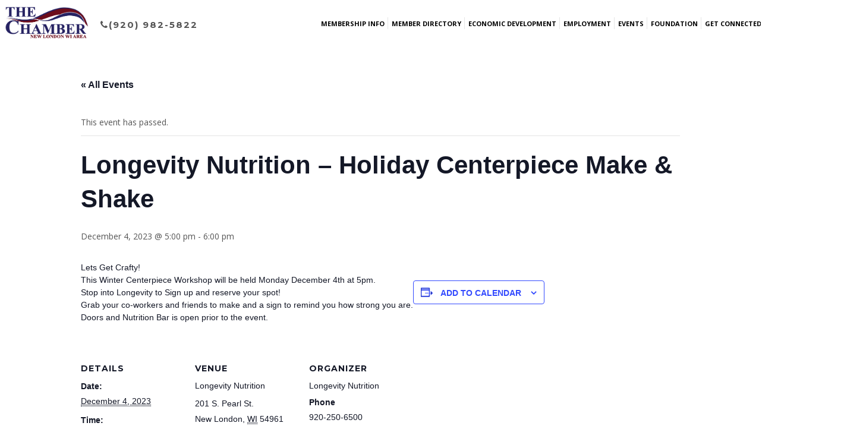

--- FILE ---
content_type: text/html; charset=UTF-8
request_url: https://newlondonchamber.com/event/longevity-nutrition-holiday-centerpiece-make-shake/
body_size: 21828
content:
<!DOCTYPE html>
<html lang="en-US">
<head>
	<meta charset="UTF-8">
	<meta name="viewport" content="width=device-width, initial-scale=1.0">
	<link rel="profile" href="https://gmpg.org/xfn/11">
	<link rel="pingback" href="https://newlondonchamber.com/xmlrpc.php">

	<link rel='stylesheet' id='tribe-events-views-v2-bootstrap-datepicker-styles-css' href='https://newlondonchamber.com/wp-content/plugins/the-events-calendar/vendor/bootstrap-datepicker/css/bootstrap-datepicker.standalone.min.css?ver=6.15.14' type='text/css' media='all' />
<link rel='stylesheet' id='tec-variables-skeleton-css' href='https://newlondonchamber.com/wp-content/plugins/the-events-calendar/common/build/css/variables-skeleton.css?ver=6.10.1' type='text/css' media='all' />
<link rel='stylesheet' id='tec-variables-full-css' href='https://newlondonchamber.com/wp-content/plugins/the-events-calendar/common/build/css/variables-full.css?ver=6.10.1' type='text/css' media='all' />
<link rel='stylesheet' id='tribe-common-skeleton-style-css' href='https://newlondonchamber.com/wp-content/plugins/the-events-calendar/common/build/css/common-skeleton.css?ver=6.10.1' type='text/css' media='all' />
<link rel='stylesheet' id='tribe-common-full-style-css' href='https://newlondonchamber.com/wp-content/plugins/the-events-calendar/common/build/css/common-full.css?ver=6.10.1' type='text/css' media='all' />
<link rel='stylesheet' id='tribe-tooltipster-css-css' href='https://newlondonchamber.com/wp-content/plugins/the-events-calendar/common/vendor/tooltipster/tooltipster.bundle.min.css?ver=6.10.1' type='text/css' media='all' />
<link rel='stylesheet' id='tribe-events-views-v2-skeleton-css' href='https://newlondonchamber.com/wp-content/plugins/the-events-calendar/build/css/views-skeleton.css?ver=6.15.14' type='text/css' media='all' />
<link rel='stylesheet' id='tribe-events-views-v2-full-css' href='https://newlondonchamber.com/wp-content/plugins/the-events-calendar/build/css/views-full.css?ver=6.15.14' type='text/css' media='all' />
<link rel='stylesheet' id='tribe-events-views-v2-print-css' href='https://newlondonchamber.com/wp-content/plugins/the-events-calendar/build/css/views-print.css?ver=6.15.14' type='text/css' media='print' />
<meta name='robots' content='index, follow, max-image-preview:large, max-snippet:-1, max-video-preview:-1' />
	<style>img:is([sizes="auto" i], [sizes^="auto," i]) { contain-intrinsic-size: 3000px 1500px }</style>
	
	<!-- This site is optimized with the Yoast SEO plugin v26.8 - https://yoast.com/product/yoast-seo-wordpress/ -->
	<title>Longevity Nutrition - Holiday Centerpiece Make &amp; Shake - New London Chamber</title>
	<link rel="canonical" href="https://newlondonchamber.com/event/longevity-nutrition-holiday-centerpiece-make-shake/" />
	<meta property="og:locale" content="en_US" />
	<meta property="og:type" content="article" />
	<meta property="og:title" content="Longevity Nutrition - Holiday Centerpiece Make &amp; Shake - New London Chamber" />
	<meta property="og:description" content="Lets Get Crafty! This Winter Centerpiece Workshop will be held Monday December 4th at 5pm. Stop into Longevity to Sign up and reserve your spot! Grab your co-workers and friends [&hellip;]" />
	<meta property="og:url" content="https://newlondonchamber.com/event/longevity-nutrition-holiday-centerpiece-make-shake/" />
	<meta property="og:site_name" content="New London Chamber" />
	<meta property="og:image" content="https://newlondonchamber.com/wp-content/uploads/2023/11/11.28.23-Longevity-Centerpiece.jpg" />
	<meta property="og:image:width" content="1056" />
	<meta property="og:image:height" content="745" />
	<meta property="og:image:type" content="image/jpeg" />
	<meta name="twitter:card" content="summary_large_image" />
	<meta name="twitter:label1" content="Est. reading time" />
	<meta name="twitter:data1" content="1 minute" />
	<script type="application/ld+json" class="yoast-schema-graph">{"@context":"https://schema.org","@graph":[{"@type":"WebPage","@id":"https://newlondonchamber.com/event/longevity-nutrition-holiday-centerpiece-make-shake/","url":"https://newlondonchamber.com/event/longevity-nutrition-holiday-centerpiece-make-shake/","name":"Longevity Nutrition - Holiday Centerpiece Make & Shake - New London Chamber","isPartOf":{"@id":"https://newlondonchamber.com/#website"},"datePublished":"2023-11-27T19:52:25+00:00","breadcrumb":{"@id":"https://newlondonchamber.com/event/longevity-nutrition-holiday-centerpiece-make-shake/#breadcrumb"},"inLanguage":"en-US","potentialAction":[{"@type":"ReadAction","target":["https://newlondonchamber.com/event/longevity-nutrition-holiday-centerpiece-make-shake/"]}]},{"@type":"BreadcrumbList","@id":"https://newlondonchamber.com/event/longevity-nutrition-holiday-centerpiece-make-shake/#breadcrumb","itemListElement":[{"@type":"ListItem","position":1,"name":"Home","item":"https://newlondonchamber.com/"},{"@type":"ListItem","position":2,"name":"Events","item":"https://newlondonchamber.com/events/"},{"@type":"ListItem","position":3,"name":"Longevity Nutrition &#8211; Holiday Centerpiece Make &#038; Shake"}]},{"@type":"WebSite","@id":"https://newlondonchamber.com/#website","url":"https://newlondonchamber.com/","name":"New London Chamber","description":"Find places to shop, member businesses, events, employment, and things to do in the area.  Learn about Chamber membership and how to join.","publisher":{"@id":"https://newlondonchamber.com/#organization"},"potentialAction":[{"@type":"SearchAction","target":{"@type":"EntryPoint","urlTemplate":"https://newlondonchamber.com/?s={search_term_string}"},"query-input":{"@type":"PropertyValueSpecification","valueRequired":true,"valueName":"search_term_string"}}],"inLanguage":"en-US"},{"@type":"Organization","@id":"https://newlondonchamber.com/#organization","name":"New London Chamber","url":"https://newlondonchamber.com/","logo":{"@type":"ImageObject","inLanguage":"en-US","@id":"https://newlondonchamber.com/#/schema/logo/image/","url":"https://newlondonchamber.com/wp-content/uploads/2017/11/NewLondonLogo.png","contentUrl":"https://newlondonchamber.com/wp-content/uploads/2017/11/NewLondonLogo.png","width":365,"height":145,"caption":"New London Chamber"},"image":{"@id":"https://newlondonchamber.com/#/schema/logo/image/"}},{"@type":"Event","name":"Longevity Nutrition &#8211; Holiday Centerpiece Make &#038; Shake","description":"Lets Get Crafty! This Winter Centerpiece Workshop will be held Monday December 4th at 5pm. Stop into Longevity to Sign up and reserve your spot! Grab your co-workers and friends [&hellip;]","url":"https://newlondonchamber.com/event/longevity-nutrition-holiday-centerpiece-make-shake/","eventAttendanceMode":"https://schema.org/OfflineEventAttendanceMode","eventStatus":"https://schema.org/EventScheduled","startDate":"2023-12-04T17:00:00-06:00","endDate":"2023-12-04T18:00:00-06:00","location":{"@type":"Place","name":"Longevity Nutrition","description":"","url":"","address":{"@type":"PostalAddress","streetAddress":"201 S. Pearl St.","addressLocality":"New London","addressRegion":"WI","postalCode":"54961","addressCountry":"United States"},"telephone":"920-250-6500","sameAs":"https://www.facebook.com/MyLongevityClub/?ref=page_internal"},"organizer":{"@type":"Person","name":"Longevity Nutrition","description":"","url":"https://www.facebook.com/MyLongevityClub/","telephone":"920-250-6500","email":""},"@id":"https://newlondonchamber.com/event/longevity-nutrition-holiday-centerpiece-make-shake/#event","mainEntityOfPage":{"@id":"https://newlondonchamber.com/event/longevity-nutrition-holiday-centerpiece-make-shake/"}}]}</script>
	<!-- / Yoast SEO plugin. -->


<link rel='dns-prefetch' href='//use.fontawesome.com' />
<link rel="alternate" type="application/rss+xml" title="New London Chamber &raquo; Feed" href="https://newlondonchamber.com/feed/" />
<link rel="alternate" type="application/rss+xml" title="New London Chamber &raquo; Comments Feed" href="https://newlondonchamber.com/comments/feed/" />
<link rel="alternate" type="text/calendar" title="New London Chamber &raquo; iCal Feed" href="https://newlondonchamber.com/events/?ical=1" />
		<!-- This site uses the Google Analytics by ExactMetrics plugin v8.11.1 - Using Analytics tracking - https://www.exactmetrics.com/ -->
							<script src="//www.googletagmanager.com/gtag/js?id=G-471GDL3KTC"  data-cfasync="false" data-wpfc-render="false" type="text/javascript" async></script>
			<script data-cfasync="false" data-wpfc-render="false" type="text/javascript">
				var em_version = '8.11.1';
				var em_track_user = true;
				var em_no_track_reason = '';
								var ExactMetricsDefaultLocations = {"page_location":"https:\/\/newlondonchamber.com\/event\/longevity-nutrition-holiday-centerpiece-make-shake\/"};
								if ( typeof ExactMetricsPrivacyGuardFilter === 'function' ) {
					var ExactMetricsLocations = (typeof ExactMetricsExcludeQuery === 'object') ? ExactMetricsPrivacyGuardFilter( ExactMetricsExcludeQuery ) : ExactMetricsPrivacyGuardFilter( ExactMetricsDefaultLocations );
				} else {
					var ExactMetricsLocations = (typeof ExactMetricsExcludeQuery === 'object') ? ExactMetricsExcludeQuery : ExactMetricsDefaultLocations;
				}

								var disableStrs = [
										'ga-disable-G-471GDL3KTC',
									];

				/* Function to detect opted out users */
				function __gtagTrackerIsOptedOut() {
					for (var index = 0; index < disableStrs.length; index++) {
						if (document.cookie.indexOf(disableStrs[index] + '=true') > -1) {
							return true;
						}
					}

					return false;
				}

				/* Disable tracking if the opt-out cookie exists. */
				if (__gtagTrackerIsOptedOut()) {
					for (var index = 0; index < disableStrs.length; index++) {
						window[disableStrs[index]] = true;
					}
				}

				/* Opt-out function */
				function __gtagTrackerOptout() {
					for (var index = 0; index < disableStrs.length; index++) {
						document.cookie = disableStrs[index] + '=true; expires=Thu, 31 Dec 2099 23:59:59 UTC; path=/';
						window[disableStrs[index]] = true;
					}
				}

				if ('undefined' === typeof gaOptout) {
					function gaOptout() {
						__gtagTrackerOptout();
					}
				}
								window.dataLayer = window.dataLayer || [];

				window.ExactMetricsDualTracker = {
					helpers: {},
					trackers: {},
				};
				if (em_track_user) {
					function __gtagDataLayer() {
						dataLayer.push(arguments);
					}

					function __gtagTracker(type, name, parameters) {
						if (!parameters) {
							parameters = {};
						}

						if (parameters.send_to) {
							__gtagDataLayer.apply(null, arguments);
							return;
						}

						if (type === 'event') {
														parameters.send_to = exactmetrics_frontend.v4_id;
							var hookName = name;
							if (typeof parameters['event_category'] !== 'undefined') {
								hookName = parameters['event_category'] + ':' + name;
							}

							if (typeof ExactMetricsDualTracker.trackers[hookName] !== 'undefined') {
								ExactMetricsDualTracker.trackers[hookName](parameters);
							} else {
								__gtagDataLayer('event', name, parameters);
							}
							
						} else {
							__gtagDataLayer.apply(null, arguments);
						}
					}

					__gtagTracker('js', new Date());
					__gtagTracker('set', {
						'developer_id.dNDMyYj': true,
											});
					if ( ExactMetricsLocations.page_location ) {
						__gtagTracker('set', ExactMetricsLocations);
					}
										__gtagTracker('config', 'G-471GDL3KTC', {"forceSSL":"true"} );
										window.gtag = __gtagTracker;										(function () {
						/* https://developers.google.com/analytics/devguides/collection/analyticsjs/ */
						/* ga and __gaTracker compatibility shim. */
						var noopfn = function () {
							return null;
						};
						var newtracker = function () {
							return new Tracker();
						};
						var Tracker = function () {
							return null;
						};
						var p = Tracker.prototype;
						p.get = noopfn;
						p.set = noopfn;
						p.send = function () {
							var args = Array.prototype.slice.call(arguments);
							args.unshift('send');
							__gaTracker.apply(null, args);
						};
						var __gaTracker = function () {
							var len = arguments.length;
							if (len === 0) {
								return;
							}
							var f = arguments[len - 1];
							if (typeof f !== 'object' || f === null || typeof f.hitCallback !== 'function') {
								if ('send' === arguments[0]) {
									var hitConverted, hitObject = false, action;
									if ('event' === arguments[1]) {
										if ('undefined' !== typeof arguments[3]) {
											hitObject = {
												'eventAction': arguments[3],
												'eventCategory': arguments[2],
												'eventLabel': arguments[4],
												'value': arguments[5] ? arguments[5] : 1,
											}
										}
									}
									if ('pageview' === arguments[1]) {
										if ('undefined' !== typeof arguments[2]) {
											hitObject = {
												'eventAction': 'page_view',
												'page_path': arguments[2],
											}
										}
									}
									if (typeof arguments[2] === 'object') {
										hitObject = arguments[2];
									}
									if (typeof arguments[5] === 'object') {
										Object.assign(hitObject, arguments[5]);
									}
									if ('undefined' !== typeof arguments[1].hitType) {
										hitObject = arguments[1];
										if ('pageview' === hitObject.hitType) {
											hitObject.eventAction = 'page_view';
										}
									}
									if (hitObject) {
										action = 'timing' === arguments[1].hitType ? 'timing_complete' : hitObject.eventAction;
										hitConverted = mapArgs(hitObject);
										__gtagTracker('event', action, hitConverted);
									}
								}
								return;
							}

							function mapArgs(args) {
								var arg, hit = {};
								var gaMap = {
									'eventCategory': 'event_category',
									'eventAction': 'event_action',
									'eventLabel': 'event_label',
									'eventValue': 'event_value',
									'nonInteraction': 'non_interaction',
									'timingCategory': 'event_category',
									'timingVar': 'name',
									'timingValue': 'value',
									'timingLabel': 'event_label',
									'page': 'page_path',
									'location': 'page_location',
									'title': 'page_title',
									'referrer' : 'page_referrer',
								};
								for (arg in args) {
																		if (!(!args.hasOwnProperty(arg) || !gaMap.hasOwnProperty(arg))) {
										hit[gaMap[arg]] = args[arg];
									} else {
										hit[arg] = args[arg];
									}
								}
								return hit;
							}

							try {
								f.hitCallback();
							} catch (ex) {
							}
						};
						__gaTracker.create = newtracker;
						__gaTracker.getByName = newtracker;
						__gaTracker.getAll = function () {
							return [];
						};
						__gaTracker.remove = noopfn;
						__gaTracker.loaded = true;
						window['__gaTracker'] = __gaTracker;
					})();
									} else {
										console.log("");
					(function () {
						function __gtagTracker() {
							return null;
						}

						window['__gtagTracker'] = __gtagTracker;
						window['gtag'] = __gtagTracker;
					})();
									}
			</script>
							<!-- / Google Analytics by ExactMetrics -->
		<script type="text/javascript">
/* <![CDATA[ */
window._wpemojiSettings = {"baseUrl":"https:\/\/s.w.org\/images\/core\/emoji\/16.0.1\/72x72\/","ext":".png","svgUrl":"https:\/\/s.w.org\/images\/core\/emoji\/16.0.1\/svg\/","svgExt":".svg","source":{"concatemoji":"https:\/\/newlondonchamber.com\/wp-includes\/js\/wp-emoji-release.min.js?ver=6.8.3"}};
/*! This file is auto-generated */
!function(s,n){var o,i,e;function c(e){try{var t={supportTests:e,timestamp:(new Date).valueOf()};sessionStorage.setItem(o,JSON.stringify(t))}catch(e){}}function p(e,t,n){e.clearRect(0,0,e.canvas.width,e.canvas.height),e.fillText(t,0,0);var t=new Uint32Array(e.getImageData(0,0,e.canvas.width,e.canvas.height).data),a=(e.clearRect(0,0,e.canvas.width,e.canvas.height),e.fillText(n,0,0),new Uint32Array(e.getImageData(0,0,e.canvas.width,e.canvas.height).data));return t.every(function(e,t){return e===a[t]})}function u(e,t){e.clearRect(0,0,e.canvas.width,e.canvas.height),e.fillText(t,0,0);for(var n=e.getImageData(16,16,1,1),a=0;a<n.data.length;a++)if(0!==n.data[a])return!1;return!0}function f(e,t,n,a){switch(t){case"flag":return n(e,"\ud83c\udff3\ufe0f\u200d\u26a7\ufe0f","\ud83c\udff3\ufe0f\u200b\u26a7\ufe0f")?!1:!n(e,"\ud83c\udde8\ud83c\uddf6","\ud83c\udde8\u200b\ud83c\uddf6")&&!n(e,"\ud83c\udff4\udb40\udc67\udb40\udc62\udb40\udc65\udb40\udc6e\udb40\udc67\udb40\udc7f","\ud83c\udff4\u200b\udb40\udc67\u200b\udb40\udc62\u200b\udb40\udc65\u200b\udb40\udc6e\u200b\udb40\udc67\u200b\udb40\udc7f");case"emoji":return!a(e,"\ud83e\udedf")}return!1}function g(e,t,n,a){var r="undefined"!=typeof WorkerGlobalScope&&self instanceof WorkerGlobalScope?new OffscreenCanvas(300,150):s.createElement("canvas"),o=r.getContext("2d",{willReadFrequently:!0}),i=(o.textBaseline="top",o.font="600 32px Arial",{});return e.forEach(function(e){i[e]=t(o,e,n,a)}),i}function t(e){var t=s.createElement("script");t.src=e,t.defer=!0,s.head.appendChild(t)}"undefined"!=typeof Promise&&(o="wpEmojiSettingsSupports",i=["flag","emoji"],n.supports={everything:!0,everythingExceptFlag:!0},e=new Promise(function(e){s.addEventListener("DOMContentLoaded",e,{once:!0})}),new Promise(function(t){var n=function(){try{var e=JSON.parse(sessionStorage.getItem(o));if("object"==typeof e&&"number"==typeof e.timestamp&&(new Date).valueOf()<e.timestamp+604800&&"object"==typeof e.supportTests)return e.supportTests}catch(e){}return null}();if(!n){if("undefined"!=typeof Worker&&"undefined"!=typeof OffscreenCanvas&&"undefined"!=typeof URL&&URL.createObjectURL&&"undefined"!=typeof Blob)try{var e="postMessage("+g.toString()+"("+[JSON.stringify(i),f.toString(),p.toString(),u.toString()].join(",")+"));",a=new Blob([e],{type:"text/javascript"}),r=new Worker(URL.createObjectURL(a),{name:"wpTestEmojiSupports"});return void(r.onmessage=function(e){c(n=e.data),r.terminate(),t(n)})}catch(e){}c(n=g(i,f,p,u))}t(n)}).then(function(e){for(var t in e)n.supports[t]=e[t],n.supports.everything=n.supports.everything&&n.supports[t],"flag"!==t&&(n.supports.everythingExceptFlag=n.supports.everythingExceptFlag&&n.supports[t]);n.supports.everythingExceptFlag=n.supports.everythingExceptFlag&&!n.supports.flag,n.DOMReady=!1,n.readyCallback=function(){n.DOMReady=!0}}).then(function(){return e}).then(function(){var e;n.supports.everything||(n.readyCallback(),(e=n.source||{}).concatemoji?t(e.concatemoji):e.wpemoji&&e.twemoji&&(t(e.twemoji),t(e.wpemoji)))}))}((window,document),window._wpemojiSettings);
/* ]]> */
</script>
<link rel='stylesheet' id='tribe-events-v2-single-skeleton-css' href='https://newlondonchamber.com/wp-content/plugins/the-events-calendar/build/css/tribe-events-single-skeleton.css?ver=6.15.14' type='text/css' media='all' />
<link rel='stylesheet' id='tribe-events-v2-single-skeleton-full-css' href='https://newlondonchamber.com/wp-content/plugins/the-events-calendar/build/css/tribe-events-single-full.css?ver=6.15.14' type='text/css' media='all' />
<style id='wp-emoji-styles-inline-css' type='text/css'>

	img.wp-smiley, img.emoji {
		display: inline !important;
		border: none !important;
		box-shadow: none !important;
		height: 1em !important;
		width: 1em !important;
		margin: 0 0.07em !important;
		vertical-align: -0.1em !important;
		background: none !important;
		padding: 0 !important;
	}
</style>
<link rel='stylesheet' id='wp-block-library-css' href='https://newlondonchamber.com/wp-includes/css/dist/block-library/style.min.css?ver=6.8.3' type='text/css' media='all' />
<style id='classic-theme-styles-inline-css' type='text/css'>
/*! This file is auto-generated */
.wp-block-button__link{color:#fff;background-color:#32373c;border-radius:9999px;box-shadow:none;text-decoration:none;padding:calc(.667em + 2px) calc(1.333em + 2px);font-size:1.125em}.wp-block-file__button{background:#32373c;color:#fff;text-decoration:none}
</style>
<style id='global-styles-inline-css' type='text/css'>
:root{--wp--preset--aspect-ratio--square: 1;--wp--preset--aspect-ratio--4-3: 4/3;--wp--preset--aspect-ratio--3-4: 3/4;--wp--preset--aspect-ratio--3-2: 3/2;--wp--preset--aspect-ratio--2-3: 2/3;--wp--preset--aspect-ratio--16-9: 16/9;--wp--preset--aspect-ratio--9-16: 9/16;--wp--preset--color--black: #000000;--wp--preset--color--cyan-bluish-gray: #abb8c3;--wp--preset--color--white: #ffffff;--wp--preset--color--pale-pink: #f78da7;--wp--preset--color--vivid-red: #cf2e2e;--wp--preset--color--luminous-vivid-orange: #ff6900;--wp--preset--color--luminous-vivid-amber: #fcb900;--wp--preset--color--light-green-cyan: #7bdcb5;--wp--preset--color--vivid-green-cyan: #00d084;--wp--preset--color--pale-cyan-blue: #8ed1fc;--wp--preset--color--vivid-cyan-blue: #0693e3;--wp--preset--color--vivid-purple: #9b51e0;--wp--preset--gradient--vivid-cyan-blue-to-vivid-purple: linear-gradient(135deg,rgba(6,147,227,1) 0%,rgb(155,81,224) 100%);--wp--preset--gradient--light-green-cyan-to-vivid-green-cyan: linear-gradient(135deg,rgb(122,220,180) 0%,rgb(0,208,130) 100%);--wp--preset--gradient--luminous-vivid-amber-to-luminous-vivid-orange: linear-gradient(135deg,rgba(252,185,0,1) 0%,rgba(255,105,0,1) 100%);--wp--preset--gradient--luminous-vivid-orange-to-vivid-red: linear-gradient(135deg,rgba(255,105,0,1) 0%,rgb(207,46,46) 100%);--wp--preset--gradient--very-light-gray-to-cyan-bluish-gray: linear-gradient(135deg,rgb(238,238,238) 0%,rgb(169,184,195) 100%);--wp--preset--gradient--cool-to-warm-spectrum: linear-gradient(135deg,rgb(74,234,220) 0%,rgb(151,120,209) 20%,rgb(207,42,186) 40%,rgb(238,44,130) 60%,rgb(251,105,98) 80%,rgb(254,248,76) 100%);--wp--preset--gradient--blush-light-purple: linear-gradient(135deg,rgb(255,206,236) 0%,rgb(152,150,240) 100%);--wp--preset--gradient--blush-bordeaux: linear-gradient(135deg,rgb(254,205,165) 0%,rgb(254,45,45) 50%,rgb(107,0,62) 100%);--wp--preset--gradient--luminous-dusk: linear-gradient(135deg,rgb(255,203,112) 0%,rgb(199,81,192) 50%,rgb(65,88,208) 100%);--wp--preset--gradient--pale-ocean: linear-gradient(135deg,rgb(255,245,203) 0%,rgb(182,227,212) 50%,rgb(51,167,181) 100%);--wp--preset--gradient--electric-grass: linear-gradient(135deg,rgb(202,248,128) 0%,rgb(113,206,126) 100%);--wp--preset--gradient--midnight: linear-gradient(135deg,rgb(2,3,129) 0%,rgb(40,116,252) 100%);--wp--preset--font-size--small: 13px;--wp--preset--font-size--medium: 20px;--wp--preset--font-size--large: 36px;--wp--preset--font-size--x-large: 42px;--wp--preset--spacing--20: 0.44rem;--wp--preset--spacing--30: 0.67rem;--wp--preset--spacing--40: 1rem;--wp--preset--spacing--50: 1.5rem;--wp--preset--spacing--60: 2.25rem;--wp--preset--spacing--70: 3.38rem;--wp--preset--spacing--80: 5.06rem;--wp--preset--shadow--natural: 6px 6px 9px rgba(0, 0, 0, 0.2);--wp--preset--shadow--deep: 12px 12px 50px rgba(0, 0, 0, 0.4);--wp--preset--shadow--sharp: 6px 6px 0px rgba(0, 0, 0, 0.2);--wp--preset--shadow--outlined: 6px 6px 0px -3px rgba(255, 255, 255, 1), 6px 6px rgba(0, 0, 0, 1);--wp--preset--shadow--crisp: 6px 6px 0px rgba(0, 0, 0, 1);}:where(.is-layout-flex){gap: 0.5em;}:where(.is-layout-grid){gap: 0.5em;}body .is-layout-flex{display: flex;}.is-layout-flex{flex-wrap: wrap;align-items: center;}.is-layout-flex > :is(*, div){margin: 0;}body .is-layout-grid{display: grid;}.is-layout-grid > :is(*, div){margin: 0;}:where(.wp-block-columns.is-layout-flex){gap: 2em;}:where(.wp-block-columns.is-layout-grid){gap: 2em;}:where(.wp-block-post-template.is-layout-flex){gap: 1.25em;}:where(.wp-block-post-template.is-layout-grid){gap: 1.25em;}.has-black-color{color: var(--wp--preset--color--black) !important;}.has-cyan-bluish-gray-color{color: var(--wp--preset--color--cyan-bluish-gray) !important;}.has-white-color{color: var(--wp--preset--color--white) !important;}.has-pale-pink-color{color: var(--wp--preset--color--pale-pink) !important;}.has-vivid-red-color{color: var(--wp--preset--color--vivid-red) !important;}.has-luminous-vivid-orange-color{color: var(--wp--preset--color--luminous-vivid-orange) !important;}.has-luminous-vivid-amber-color{color: var(--wp--preset--color--luminous-vivid-amber) !important;}.has-light-green-cyan-color{color: var(--wp--preset--color--light-green-cyan) !important;}.has-vivid-green-cyan-color{color: var(--wp--preset--color--vivid-green-cyan) !important;}.has-pale-cyan-blue-color{color: var(--wp--preset--color--pale-cyan-blue) !important;}.has-vivid-cyan-blue-color{color: var(--wp--preset--color--vivid-cyan-blue) !important;}.has-vivid-purple-color{color: var(--wp--preset--color--vivid-purple) !important;}.has-black-background-color{background-color: var(--wp--preset--color--black) !important;}.has-cyan-bluish-gray-background-color{background-color: var(--wp--preset--color--cyan-bluish-gray) !important;}.has-white-background-color{background-color: var(--wp--preset--color--white) !important;}.has-pale-pink-background-color{background-color: var(--wp--preset--color--pale-pink) !important;}.has-vivid-red-background-color{background-color: var(--wp--preset--color--vivid-red) !important;}.has-luminous-vivid-orange-background-color{background-color: var(--wp--preset--color--luminous-vivid-orange) !important;}.has-luminous-vivid-amber-background-color{background-color: var(--wp--preset--color--luminous-vivid-amber) !important;}.has-light-green-cyan-background-color{background-color: var(--wp--preset--color--light-green-cyan) !important;}.has-vivid-green-cyan-background-color{background-color: var(--wp--preset--color--vivid-green-cyan) !important;}.has-pale-cyan-blue-background-color{background-color: var(--wp--preset--color--pale-cyan-blue) !important;}.has-vivid-cyan-blue-background-color{background-color: var(--wp--preset--color--vivid-cyan-blue) !important;}.has-vivid-purple-background-color{background-color: var(--wp--preset--color--vivid-purple) !important;}.has-black-border-color{border-color: var(--wp--preset--color--black) !important;}.has-cyan-bluish-gray-border-color{border-color: var(--wp--preset--color--cyan-bluish-gray) !important;}.has-white-border-color{border-color: var(--wp--preset--color--white) !important;}.has-pale-pink-border-color{border-color: var(--wp--preset--color--pale-pink) !important;}.has-vivid-red-border-color{border-color: var(--wp--preset--color--vivid-red) !important;}.has-luminous-vivid-orange-border-color{border-color: var(--wp--preset--color--luminous-vivid-orange) !important;}.has-luminous-vivid-amber-border-color{border-color: var(--wp--preset--color--luminous-vivid-amber) !important;}.has-light-green-cyan-border-color{border-color: var(--wp--preset--color--light-green-cyan) !important;}.has-vivid-green-cyan-border-color{border-color: var(--wp--preset--color--vivid-green-cyan) !important;}.has-pale-cyan-blue-border-color{border-color: var(--wp--preset--color--pale-cyan-blue) !important;}.has-vivid-cyan-blue-border-color{border-color: var(--wp--preset--color--vivid-cyan-blue) !important;}.has-vivid-purple-border-color{border-color: var(--wp--preset--color--vivid-purple) !important;}.has-vivid-cyan-blue-to-vivid-purple-gradient-background{background: var(--wp--preset--gradient--vivid-cyan-blue-to-vivid-purple) !important;}.has-light-green-cyan-to-vivid-green-cyan-gradient-background{background: var(--wp--preset--gradient--light-green-cyan-to-vivid-green-cyan) !important;}.has-luminous-vivid-amber-to-luminous-vivid-orange-gradient-background{background: var(--wp--preset--gradient--luminous-vivid-amber-to-luminous-vivid-orange) !important;}.has-luminous-vivid-orange-to-vivid-red-gradient-background{background: var(--wp--preset--gradient--luminous-vivid-orange-to-vivid-red) !important;}.has-very-light-gray-to-cyan-bluish-gray-gradient-background{background: var(--wp--preset--gradient--very-light-gray-to-cyan-bluish-gray) !important;}.has-cool-to-warm-spectrum-gradient-background{background: var(--wp--preset--gradient--cool-to-warm-spectrum) !important;}.has-blush-light-purple-gradient-background{background: var(--wp--preset--gradient--blush-light-purple) !important;}.has-blush-bordeaux-gradient-background{background: var(--wp--preset--gradient--blush-bordeaux) !important;}.has-luminous-dusk-gradient-background{background: var(--wp--preset--gradient--luminous-dusk) !important;}.has-pale-ocean-gradient-background{background: var(--wp--preset--gradient--pale-ocean) !important;}.has-electric-grass-gradient-background{background: var(--wp--preset--gradient--electric-grass) !important;}.has-midnight-gradient-background{background: var(--wp--preset--gradient--midnight) !important;}.has-small-font-size{font-size: var(--wp--preset--font-size--small) !important;}.has-medium-font-size{font-size: var(--wp--preset--font-size--medium) !important;}.has-large-font-size{font-size: var(--wp--preset--font-size--large) !important;}.has-x-large-font-size{font-size: var(--wp--preset--font-size--x-large) !important;}
:where(.wp-block-post-template.is-layout-flex){gap: 1.25em;}:where(.wp-block-post-template.is-layout-grid){gap: 1.25em;}
:where(.wp-block-columns.is-layout-flex){gap: 2em;}:where(.wp-block-columns.is-layout-grid){gap: 2em;}
:root :where(.wp-block-pullquote){font-size: 1.5em;line-height: 1.6;}
</style>
<link rel='stylesheet' id='contact-form-7-css' href='https://newlondonchamber.com/wp-content/plugins/contact-form-7/includes/css/styles.css?ver=6.1.4' type='text/css' media='all' />
<style id='contact-form-7-inline-css' type='text/css'>
.wpcf7 .wpcf7-recaptcha iframe {margin-bottom: 0;}.wpcf7 .wpcf7-recaptcha[data-align="center"] > div {margin: 0 auto;}.wpcf7 .wpcf7-recaptcha[data-align="right"] > div {margin: 0 0 0 auto;}
</style>
<link rel='stylesheet' id='rs-plugin-settings-css' href='https://newlondonchamber.com/wp-content/plugins/revslider/public/assets/css/settings.css?ver=5.4.5.1' type='text/css' media='all' />
<style id='rs-plugin-settings-inline-css' type='text/css'>
#rs-demo-id {}
</style>
<link rel='stylesheet' id='parent-style-css' href='https://newlondonchamber.com/wp-content/themes/argenta/style.css?ver=6.8.3' type='text/css' media='all' />
<link rel='stylesheet' id='argenta-style-css' href='https://newlondonchamber.com/wp-content/themes/argenta-child/style.css?ver=6.8.3' type='text/css' media='all' />
<style id='argenta-style-inline-css' type='text/css'>
#masthead.site-header a,.site-header.header-1,.site-header.header-2,.site-header.header-4,.site-header.header-5,.site-header.header-6,#masthead.site-header.header-3 .header-wrap,.menu-other > li .submenu,#masthead .widget_shopping_cart_content .total,#masthead .widget_shopping_cart_content .total .amount,#mega-menu-wrap > ul ul.sub-menu, #mega-menu-wrap > ul ul.sub-sub-menu{font-size:10px;color:#000000;}#masthead.site-header.header-fixed a,.site-header.header-fixed.header-1,.site-header.header-fixed.header-2,.site-header.header-fixed.header-3,.site-header.header-fixed.header-4,.site-header.header-fixed.header-5,.site-header.header-fixed.header-6,#masthead.header-fixed .header-wrap,.header-fixed .menu-other > li .submenu,.header-fixed #mega-menu-wrap > ul ul.sub-menu,.header-fixed #mega-menu-wrap >  ul.sub-sub-menu, #masthead.header-fixed .widget_shopping_cart_content .total,#masthead.header-fixed .widget_shopping_cart_content .total .amount,.hamburger-menu .btn-toggle{font-size:10px;color:#000000;}@media screen and (max-width: 1024px) { #masthead .header-wrap{background-color:#ffffff;font-size:10px;color:#000000;}}.hamburger-menu .btn-lines::after,.hamburger-menu .btn-lines::before,#masthead .hamburger-menu .btn-lines{background-color:#000000;}.site-header.header-2,.site-header.header-4,.site-header.header-5,.site-header.header-6,#masthead.site-header.header-3 .header-wrap,.menu-other > li .submenu,#mega-menu-wrap > ul ul.sub-menu,#masthead .widget_shopping_cart_content .total,.site-header.header-fixed.header-2,.site-header.header-fixed.header-3,.site-header.header-fixed.header-4,.site-header.header-fixed.header-5,.site-header.header-fixed.header-6,#masthead.header-fixed .header-wrap,.header-fixed .menu-other > li .submenu,#mega-menu-wrap > ul ul.sub-menu, #mega-menu-wrap > ul ul.sub-sub-menu,.header-fixed #mega-menu-wrap > ul ul.sub-menu,.header-fixed #mega-menu-wrap > ul ul.sub-sub-menu,#masthead .header-fixed .widget_shopping_cart_content .total{background-color:#ffffff;}.site-header{border:none;}.header-title{background-color:#840101;background-size:auto;height:300px;min-height:300px;}.header-title::after{background-color:transparent;}body .site-content{background-size:auto;background-position:center center;background-repeat: repeat;}footer.site-footer{background-size:cover;}.site-footer .widget_text,.site-footer .widgettitle,.site-footer .widgets .list-box-icon,.site-footer .widgets .list-box-icon span.icon,.site-footer .widgets a,.site-footer .widget_argenta_widget_recent_posts ul.recent-posts-list .content-wrap p,.site-footer .widget_argenta_widget_recent_posts ul.recent-posts-list .content-wrap .date,.site-footer .widgets .socialbar a.social.outline span,.site-footer .widgets .socialbar a.social.outline:hover span,.site-footer .widget_argenta_widget_subscribe input,.site-footer .widget_argenta_widget_subscribe input::placeholder{}body,p{font-family:'Open Sans', sans-serif;}button,.btn,a.btn,input,select,textarea,.accordion-box .buttons h5.title,.woocommerce div.product accordion-box.outline h5{font-family:'Open Sans', sans-serif;}h1,h2,h3,h3.second-title,h4,h5,.counter-box .count,.counter-box .counter-box-count,h1 a,h2 a,h3 a,h4 a,h5 a{font-family:'Montserrat', sans-serif;font-size:32px;font-style:normal;font-weight:700;}.countdown-box .box-time .box-count,.chart-box-pie-content{font-family:'Montserrat', sans-serif;font-size:32px;font-style:normal;font-weight:700;}.socialbar.boxed-fullwidth a .social-text{font-family:'Montserrat', sans-serif;}.portfolio-item h4,.portfolio-item h4.title,.portfolio-item h4 a,.portfolio-item-2 h4,.portfolio-item-2 h4.title,.portfolio-item-2 h4 a,.widget h4 a,.woocommerce #content .product .price ins .amount,.woocommerce #content .product .price del span.amount,.woocommerce ul.products li.product a,.woocommerce .price span.amount{font-family:'Montserrat', sans-serif;font-style:normal;font-weight:700;font-size:initial;line-height:initial;}.blog-item h3.title{font-family:'Montserrat', sans-serif;font-style:normal;font-weight:700;line-height:initial;}.blog-item h3.title a{font-size: initial;}.portfolio-item-2 h4 {font-family:'Montserrat', sans-serif;font-style:normal;font-weight:700;}p.subtitle,blockquote,blockquote p,.subtitle-font,a.category{font-family:'Lora', sans-serif;}span.category > a,div.category > a{font-family:'Lora', sans-serif;}.portfolio-item .subtitle-font,.woocommerce ul.products li.product .subtitle-font.category,.woocommerce ul.products li.product .subtitle-font.category > a{font-family:'Lora', sans-serif;font-size:inherit;line-height:inherit;}input.classic::-webkit-input-placeholder,.contact-form.classic input::-webkit-input-placeholder,.contact-form.classic textarea::-webkit-input-placeholder,input.classic::-moz-placeholder{font-family:'Lora', sans-serif;}.contact-form.classic input::-moz-placeholder,.contact-form.classic textarea::-moz-placeholder{font-family:'Lora', sans-serif;}input.classic:-ms-input-placeholder,.contact-form.classic input:-ms-input-placeholder,.contact-form.classic textarea:-ms-input-placeholder{font-family:'Lora', sans-serif;}a:hover,input.brand-color,input[type="submit"].brand-color,button.brand-color,a.brand-color,div.brand-color,span.brand-color,.brand-color,input.brand-color-hover:hover,input[type="submit"].brand-color-hover:hover,button.brand-color-hover:hover,a.brand-color-hover:hover,div.brand-color-hover:hover,span.brand-color-hover:hover,.brand-color-hover:hover{color:#6d0d1b;}input.brand-border-color,input[type="submit"].brand-border-color,button.brand-border-color,a.brand-border-color,div.brand-border-color,span.brand-border-color,.brand-border-color,input.brand-border-color-hover:hover,input[type="submit"].brand-border-color-hover:hover,button.brand-border-color-hover:hover,a.brand-border-color-hover:hover,div.brand-border-color-hover:hover,span.brand-border-color-hover:hover,.brand-border-color-hover:hover,.widget_calendar tbody tr td#today{border-color:#6d0d1b;}input.brand-bg-color,input[type="submit"].brand-bg-color,button.brand-bg-color,a.brand-bg-color,div.brand-bg-color,span.brand-bg-color,.brand-bg-color,input.brand-bg-color-hover:hover,input[type="submit"].brand-bg-color-hover:hover,button.brand-bg-color-hover:hover,a.brand-bg-color-hover:hover,div.brand-bg-color-hover:hover,span.brand-bg-color-hover:hover,.brand-bg-color-hover:hover,.list-box li:after, .widget-list-box li:after, .widget_categories ul li:after, .widget_recent_comments ul li:after, .widget_recent_entries ul li:after, .widget_meta ul li:after, .widget_archive ul li:after, .widget_nav_menu li:after, .widget_pages li:after, .widget_product_categories ul.product-categories li:after,.widget_calendar caption,.list-box-icon li:after, .list-box-clear li:after,.team-member-cover-list .team-member-content .socialbar .social:hover,.woocommerce .widget_rating_filter ul li:after, .woocommerce .widget_layered_nav ul li:after, .woocommerce .widget_price_filter .price_slider_wrapper .price_slider .ui-slider-handle:after,.woocommerce .widget_price_filter .price_slider_wrapper .price_slider .ui-slider-range,.woocommerce span.onsale,.single-product.woocommerce #content div.product .price del:after,.woocommerce #content div.product div.summary .yith-wcwl-add-to-wishlist a.add_to_wishlist:hover span:before{background-color:#6d0d1b;}.site-footer .widget_argenta_widget_subscribe button.btn,.widget.widget_shopping_cart .buttons > a.button.checkout{background-color:#6d0d1b;border-color:#6d0d1b;}.tab-box-material .tab-box-btn-active,.tab-box-left.tab-box-material .tab-box-btn-active,.site-footer .widget_argenta_widget_subscribe button.btn:hover,.woocommerce #content .product .price ins span.woocommerce-Price-amount.amount,.woocommerce #content div.product .product_meta span span,.woocommerce #content div.product .product_meta span a,.woocommerce #content div.product .product_meta span a:hover,#content .woocommerce .cart-collaterals table.shop_table a.shipping-calculator-button,#content .woocommerce #payment li.wc_payment_method a.about_paypal,.woocommerce #content div.product div.summary .yith-wcwl-add-to-wishlist a.add_to_wishlist:hover,.woocommerce #content div.product div.summary .yith-wcwl-add-to-wishlist a.add_to_wishlist:hover i,.single-product.woocommerce #content div.product .price del span.woocommerce-Price-amount.amount,#content .woocommerce .product .wc-product-title-wrap .price ins .amount,.single-product.woocommerce #content div.product a.woocommerce-review-link:hover,.widget.widget_shopping_cart .buttons > a.button.checkout:hover,.widget.woocommerce.widget_shopping_cart_content .buttons a.button.checkout:hover,.woocommerce #content .star-rating, #content .woocommerce .star-rating,.woocommerce #content .star-rating:before, #content .woocommerce .star-rating:before,.woocommerce #content #reviews #comments ol.commentlist li.comment .star-rating,.woocommerce #content #reviews #comments ol.commentlist li.comment .star-rating:before,.star-rating,.woocommerce .star-rating:before,.portfolio-sorting ul li a:hover,.widget_recent_comments ul a,.widget_rss ul a,.header-6 #mega-menu-wrap #primary-menu > li.current-menu-item > a,.header-6 #mega-menu-wrap #primary-menu > li.current-menu-ancestor > a,.post .entry-content a{color:#6d0d1b;}.portfolio-sorting ul li a.active{border-color:#6d0d1b;color:#6d0d1b;}#mega-menu-wrap ul li.current-menu-item > a,#mega-menu-wrap ul li.current-menu-ancestor > a{box-shadow:0 2px 0px #6d0d1b inset;}.header-6 #mega-menu-wrap ul#primary-menu li.current-menu-item > a,.header-6 #mega-menu-wrap ul#primary-menu li.current-menu-ancestor > a{box-shadow:none;}.site-header.header-4 .site-title a img {max-height: 75px !important;}.site-header.header-fixed.header-4 .site-branding {height: auto !important;}#masthead #mega-menu-wrap > ul li.current-menu-item > a, #masthead #mega-menu-wrap > ul li.current-menu-ancestor > a {-webkit-box-shadow: 0 2px 0px #6d0d1b;box-shadow: 0 2px 0px #6d0d1b;}@media screen and (min-width: 1024px) {#masthead #mega-menu-wrap > ul > li > a {padding: 0 6px !important;font-size: 12px;}}@media screen and (min-width: 768px) {#masthead #mega-menu-wrap > ul > li > a {padding: 0 6px !important;font-size: 11px;font-weight: 700;}}@media screen and (max-width: 512px) {.site-title span {display: none;}}
</style>
<link rel='stylesheet' id='argenta-grid-css' href='https://newlondonchamber.com/wp-content/themes/argenta/css/grid.min.css?ver=6.8.3' type='text/css' media='all' />
<link rel='stylesheet' id='hurrytimer-css' href='https://newlondonchamber.com/wp-content/uploads/hurrytimer/css/34434ca4cc5c56e8.css?ver=6.8.3' type='text/css' media='all' />
<script type="text/javascript" src="https://newlondonchamber.com/wp-includes/js/jquery/jquery.min.js?ver=3.7.1" id="jquery-core-js"></script>
<script type="text/javascript" src="https://newlondonchamber.com/wp-includes/js/jquery/jquery-migrate.min.js?ver=3.4.1" id="jquery-migrate-js"></script>
<script type="text/javascript" src="https://newlondonchamber.com/wp-content/plugins/the-events-calendar/common/build/js/tribe-common.js?ver=9c44e11f3503a33e9540" id="tribe-common-js"></script>
<script type="text/javascript" src="https://newlondonchamber.com/wp-content/plugins/the-events-calendar/build/js/views/breakpoints.js?ver=4208de2df2852e0b91ec" id="tribe-events-views-v2-breakpoints-js"></script>
<script type="text/javascript" src="https://newlondonchamber.com/wp-content/plugins/google-analytics-dashboard-for-wp/assets/js/frontend-gtag.js?ver=8.11.1" id="exactmetrics-frontend-script-js" async="async" data-wp-strategy="async"></script>
<script data-cfasync="false" data-wpfc-render="false" type="text/javascript" id='exactmetrics-frontend-script-js-extra'>/* <![CDATA[ */
var exactmetrics_frontend = {"js_events_tracking":"true","download_extensions":"zip,mp3,mpeg,pdf,docx,pptx,xlsx,rar","inbound_paths":"[{\"path\":\"\\\/go\\\/\",\"label\":\"affiliate\"},{\"path\":\"\\\/recommend\\\/\",\"label\":\"affiliate\"}]","home_url":"https:\/\/newlondonchamber.com","hash_tracking":"false","v4_id":"G-471GDL3KTC"};/* ]]> */
</script>
<script type="text/javascript" src="https://newlondonchamber.com/wp-content/plugins/revslider/public/assets/js/jquery.themepunch.tools.min.js?ver=5.4.5.1" id="tp-tools-js"></script>
<script type="text/javascript" src="https://newlondonchamber.com/wp-content/plugins/revslider/public/assets/js/jquery.themepunch.revolution.min.js?ver=5.4.5.1" id="revmin-js"></script>
<script type="text/javascript" src="https://newlondonchamber.com/wp-content/themes/argenta/js/scrolljs.js?ver=6.8.3" id="scrolljs-js"></script>
<script type="text/javascript" src="https://use.fontawesome.com/d0df8cf47c.js?ver=6.8.3" id="font-awesome-js"></script>
<script type="text/javascript" src="https://newlondonchamber.com/wp-content/uploads/hm_custom_css_js/custom.js?ver=1512419807" id="hm_custom_js-js"></script>
<link rel="https://api.w.org/" href="https://newlondonchamber.com/wp-json/" /><link rel="alternate" title="JSON" type="application/json" href="https://newlondonchamber.com/wp-json/wp/v2/tribe_events/62253" /><link rel="EditURI" type="application/rsd+xml" title="RSD" href="https://newlondonchamber.com/xmlrpc.php?rsd" />
<meta name="generator" content="WordPress 6.8.3" />
<link rel='shortlink' href='https://newlondonchamber.com/?p=62253' />
<link rel="alternate" title="oEmbed (JSON)" type="application/json+oembed" href="https://newlondonchamber.com/wp-json/oembed/1.0/embed?url=https%3A%2F%2Fnewlondonchamber.com%2Fevent%2Flongevity-nutrition-holiday-centerpiece-make-shake%2F" />
<link rel="alternate" title="oEmbed (XML)" type="text/xml+oembed" href="https://newlondonchamber.com/wp-json/oembed/1.0/embed?url=https%3A%2F%2Fnewlondonchamber.com%2Fevent%2Flongevity-nutrition-holiday-centerpiece-make-shake%2F&#038;format=xml" />
<meta name="tec-api-version" content="v1"><meta name="tec-api-origin" content="https://newlondonchamber.com"><link rel="alternate" href="https://newlondonchamber.com/wp-json/tribe/events/v1/events/62253" /><meta name="generator" content="Powered by WPBakery Page Builder - drag and drop page builder for WordPress."/>
<!--[if lte IE 9]><link rel="stylesheet" type="text/css" href="https://newlondonchamber.com/wp-content/plugins/js_composer/assets/css/vc_lte_ie9.min.css" media="screen"><![endif]--><meta name="generator" content="Powered by Slider Revolution 5.4.5.1 - responsive, Mobile-Friendly Slider Plugin for WordPress with comfortable drag and drop interface." />
<link rel="icon" href="https://newlondonchamber.com/wp-content/uploads/2017/12/cropped-NL-ID-2-32x32.jpg" sizes="32x32" />
<link rel="icon" href="https://newlondonchamber.com/wp-content/uploads/2017/12/cropped-NL-ID-2-192x192.jpg" sizes="192x192" />
<link rel="apple-touch-icon" href="https://newlondonchamber.com/wp-content/uploads/2017/12/cropped-NL-ID-2-180x180.jpg" />
<meta name="msapplication-TileImage" content="https://newlondonchamber.com/wp-content/uploads/2017/12/cropped-NL-ID-2-270x270.jpg" />
<script type="text/javascript">function setREVStartSize(e){
				try{ var i=jQuery(window).width(),t=9999,r=0,n=0,l=0,f=0,s=0,h=0;					
					if(e.responsiveLevels&&(jQuery.each(e.responsiveLevels,function(e,f){f>i&&(t=r=f,l=e),i>f&&f>r&&(r=f,n=e)}),t>r&&(l=n)),f=e.gridheight[l]||e.gridheight[0]||e.gridheight,s=e.gridwidth[l]||e.gridwidth[0]||e.gridwidth,h=i/s,h=h>1?1:h,f=Math.round(h*f),"fullscreen"==e.sliderLayout){var u=(e.c.width(),jQuery(window).height());if(void 0!=e.fullScreenOffsetContainer){var c=e.fullScreenOffsetContainer.split(",");if (c) jQuery.each(c,function(e,i){u=jQuery(i).length>0?u-jQuery(i).outerHeight(!0):u}),e.fullScreenOffset.split("%").length>1&&void 0!=e.fullScreenOffset&&e.fullScreenOffset.length>0?u-=jQuery(window).height()*parseInt(e.fullScreenOffset,0)/100:void 0!=e.fullScreenOffset&&e.fullScreenOffset.length>0&&(u-=parseInt(e.fullScreenOffset,0))}f=u}else void 0!=e.minHeight&&f<e.minHeight&&(f=e.minHeight);e.c.closest(".rev_slider_wrapper").css({height:f})					
				}catch(d){console.log("Failure at Presize of Slider:"+d)}
			};</script>
		<style type="text/css" id="wp-custom-css">
			/*
You can add your own CSS here.

Click the help icon above to learn more.
*/

#listing-container {
    height: 9.5em;
    overflow: hidden;
}
#listing-container ul li {
	  list-style: none;
    color: #fff;
    background: #6d0d1b;
    padding: 4px;
    margin-bottom: 5px;
}#listing-container ul li a{
	color: #fff;
}

.filteredOut {
	display: none;
}

.menu-other{
	display: none;
}

.blog-item .overlay > .category {
	display: none;
}

.blog-item .item-footer{
	display: none;
}

.blog-item-image-wrap img {
    min-height: 200px;
}

.tribe-events-calendar-month__calendar-event-title-link{
	font-size: 18px;
}		</style>
		<noscript><style type="text/css"> .wpb_animate_when_almost_visible { opacity: 1; }</style></noscript>
</head>

<body data-rsssl=1 class="wp-singular tribe_events-template-default single single-tribe_events postid-62253 wp-theme-argenta wp-child-theme-argenta-child theme-argenta-2-0-6 tribe-events-page-template tribe-no-js tribe-filter-live group-blog wpb-js-composer js-comp-ver-5.4.2 vc_responsive events-single tribe-events-style-full tribe-events-style-theme">

	
	
<a class="scroll-top" id="page-scroll-top">
	<img src="https://newlondonchamber.com/wp-content/themes/argenta/images/scroll-top.svg" alt="Scroll to top">
</a>


	<div id="page" class="site">
		<a class="skip-link screen-reader-text" href="#main">Skip to content</a>
	
			
		

		
<header id="masthead" class="site-header dark-text header-3 with-header-cap" data-header-fixed="true">
	<div class="wrapped-container">
		<div class="header-wrap">
			
<div class="site-branding">
	<p class="site-title">
		<a href="https://newlondonchamber.com/" rel="home">
			<span class="first-logo">
																														<img src="https://newlondonchamber.com/wp-content/uploads/2017/11/NewLondonLogo.png" class="logo-hidden-sm " alt="New London Chamber">
														<img src="https://newlondonchamber.com/wp-content/uploads/2017/11/NewLondonLogo.png" class="logo-visible-sm" alt="New London Chamber">
																		</span>
			
			<span class="second-logo">
																														<img src="https://newlondonchamber.com/wp-content/uploads/2017/11/NewLondonLogo.png" class="logo-hidden-sm " alt="New London Chamber">
														<img src="https://newlondonchamber.com/wp-content/uploads/2017/11/NewLondonLogo.png" class="logo-visible-sm" alt="New London Chamber">
																		</span>
		</a>
	</p>
</div><!-- .site-branding -->			<div class="right">
				
<nav id="site-navigation" class="main-nav">
	<div id="mega-menu-wrap">
		<ul id="primary-menu" class="menu"><li id="nav-menu-item-13-697784667432f" class="mega-menu-item nav-item menu-item-depth-0 has-submenu "><a href="#" class="menu-link main-menu-link item-title">Membership Info</a>
<div class="sub-nav"><ul class="menu-depth-1 sub-menu sub-nav-group" >
	<li id="nav-menu-item-5726-6977846674374" class="mega-menu-item sub-nav-item menu-item-depth-1 "><a href="https://newlondonchamber.com/become-a-member/" class="menu-link sub-menu-link">Join the Chamber</a></li>
	<li id="nav-menu-item-5743-697784667439d" class="mega-menu-item sub-nav-item menu-item-depth-1 "><a href="https://newlondonchamber.com/benefits-and-services/" class="menu-link sub-menu-link">Benefits and Services</a></li>
	<li id="nav-menu-item-51108-69778466743bf" class="mega-menu-item sub-nav-item menu-item-depth-1 "><a href="https://newlondonchamber.com/i-joined-the-chamber/" class="menu-link sub-menu-link">I Joined – Now What?</a></li>
	<li id="nav-menu-item-5835-69778466743de" class="mega-menu-item sub-nav-item menu-item-depth-1 "><a href="https://newlondonchamber.com/board-of-directors/" class="menu-link sub-menu-link">Board of Directors</a></li>
	<li id="nav-menu-item-5831-69778466743fb" class="mega-menu-item sub-nav-item menu-item-depth-1 "><a href="https://newlondonchamber.com/chamber-ambassadors/" class="menu-link sub-menu-link">Ambassadors</a></li>
	<li id="nav-menu-item-19166-6977846674418" class="mega-menu-item sub-nav-item menu-item-depth-1 "><a href="https://newlondonchamber.com/newsletter/" class="menu-link sub-menu-link">Member Newsletters</a></li>
	<li id="nav-menu-item-5895-6977846674434" class="mega-menu-item sub-nav-item menu-item-depth-1 "><a href="https://newlondonchamber.com/continuing-education-training/" class="menu-link sub-menu-link">Continued Education &#038; Training</a></li>
	<li id="nav-menu-item-5784-6977846674450" class="mega-menu-item sub-nav-item menu-item-depth-1 "><a href="https://newlondonchamber.com/educational-opportunities/" class="menu-link sub-menu-link">Educational Opportunities</a></li>
	<li id="nav-menu-item-5783-697784667446a" class="mega-menu-item sub-nav-item menu-item-depth-1 "><a href="https://newlondonchamber.com/fraudulent-activity/" class="menu-link sub-menu-link">Fraudulent Activity</a></li>
	<li id="nav-menu-item-38342-6977846674484" class="mega-menu-item sub-nav-item menu-item-depth-1 "><a href="https://newlondonchamber.com/chamber-networking/" class="menu-link sub-menu-link">Networking</a></li>
</ul></div>
</li>
<li id="nav-menu-item-5955-69778466744a2" class="mega-menu-item nav-item menu-item-depth-0 "><a href="https://newlondonchamber.com/directory/" class="menu-link main-menu-link item-title">Member Directory</a></li>
<li id="nav-menu-item-5913-69778466744be" class="mega-menu-item nav-item menu-item-depth-0 has-submenu "><a href="https://newlondonchamber.com/economic-development/" class="menu-link main-menu-link item-title">Economic Development</a>
<div class="sub-nav"><ul class="menu-depth-1 sub-menu sub-nav-group" >
	<li id="nav-menu-item-13375-69778466744dc" class="mega-menu-item sub-nav-item menu-item-depth-1 "><a href="https://newlondonchamber.com/commercial/" class="menu-link sub-menu-link">Commercial &#8211; Lease or Purchase</a></li>
	<li id="nav-menu-item-13376-6977846674502" class="mega-menu-item sub-nav-item menu-item-depth-1 "><a href="https://newlondonchamber.com/residential/" class="menu-link sub-menu-link">Residential Property</a></li>
	<li id="nav-menu-item-13385-697784667451c" class="mega-menu-item sub-nav-item menu-item-depth-1 "><a href="https://newlondonchamber.com/economic-development/" class="menu-link sub-menu-link">Resources</a></li>
</ul></div>
</li>
<li id="nav-menu-item-5974-6977846674538" class="mega-menu-item nav-item menu-item-depth-0 "><a href="https://newlondonchamber.com/employment/" class="menu-link main-menu-link item-title">Employment</a></li>
<li id="nav-menu-item-6639-6977846674552" class="mega-menu-item nav-item menu-item-depth-0 has-submenu "><a href="#" class="menu-link main-menu-link item-title">Events</a>
<div class="sub-nav"><ul class="menu-depth-1 sub-menu sub-nav-group" >
	<li id="nav-menu-item-8277-6977846674571" class="mega-menu-item sub-nav-item menu-item-depth-1 "><a href="https://newlondonchamber.com/category/new-london-chamber-events/" class="menu-link sub-menu-link">Chamber Events</a></li>
	<li id="nav-menu-item-6643-6977846674591" class="mega-menu-item sub-nav-item menu-item-depth-1 "><a href="https://newlondonchamber.com/events/" class="menu-link sub-menu-link">Community Events</a></li>
	<li id="nav-menu-item-8638-69778466745aa" class="mega-menu-item sub-nav-item menu-item-depth-1 "><a href="https://cms4files.revize.com/newlondonwi/Park_Recreation/ActivityGuides/Final.pdf?t=202511031200290&amp;t=202511031200290" class="menu-link sub-menu-link">Winter/Spring Parks &#038; Rec Activity Guide</a></li>
</ul></div>
</li>
<li id="nav-menu-item-66762-69778466745de" class="mega-menu-item nav-item menu-item-depth-0 "><a href="https://newlondonchamber.com/foundation/" class="menu-link main-menu-link item-title">Foundation</a></li>
<li id="nav-menu-item-5706-69778466745fa" class="mega-menu-item nav-item menu-item-depth-0 has-submenu "><a href="https://newlondonchamber.com/contact/" class="menu-link main-menu-link item-title">Get Connected</a>
<div class="sub-nav"><ul class="menu-depth-1 sub-menu sub-nav-group" >
	<li id="nav-menu-item-67153-6977846674617" class="mega-menu-item sub-nav-item menu-item-depth-1 "><a href="https://newlondonchamber.com/local-loop-entry-submissions/" class="menu-link sub-menu-link">Local Loop Entry Submissions</a></li>
</ul></div>
</li>
</ul>	</div>
	<div class="close">
		<span class="icon ion-ios-close-empty"></span>
	</div>

	<!-- Mobile elements -->
	<form class="form-search" role="search" method="get" action="https://newlondonchamber.com/">
		<span class="ion-ios-search"></span>
		<input type="text" placeholder="Search" name="s">
	</form>

	</nav>				

<ul class="menu-other">
		<li>
		<a class="search" data-nav-search="true">
			<span class="icon ion-ios-search"></span>
					</a>
	</li>
	
	
	
</ul>

				
<div class="hamburger-menu" id="hamburger-menu">
	<a class="btn-toggle" aria-controls="site-navigation" aria-expanded="false">
		<span class="btn-lines"></span>
	</a>
</div>
				<div class="close-menu"></div>
			</div>
		</div>
	</div><!-- .header-wrap -->
</header><!-- #masthead -->


<div class="fullscreen-navigation" id="fullscreen-mega-menu">
	<div class="site-branding">
		<p class="site-title">
			<a href="https://newlondonchamber.com/" rel="home">
												<span class="first-logo">
						<img src="https://newlondonchamber.com/wp-content/uploads/2017/11/NewLondonLogo.png"  alt="New London Chamber">
					</span>
										</a>
		</p>
	</div>
	<div class="fullscreen-menu-wrap">
		<div id="fullscreen-mega-menu-wrap">
			<ul id="secondary-menu" class="menu"><li id="nav-menu-item-13-69778466758ef" class="mega-menu-item nav-item menu-item-depth-0 has-submenu "><a href="#" class="menu-link main-menu-link item-title">Membership Info</a>
<div class="sub-nav"><ul class="menu-depth-1 sub-menu sub-nav-group" >
	<li id="nav-menu-item-5726-6977846675922" class="mega-menu-item sub-nav-item menu-item-depth-1 "><a href="https://newlondonchamber.com/become-a-member/" class="menu-link sub-menu-link">Join the Chamber</a></li>
	<li id="nav-menu-item-5743-6977846675946" class="mega-menu-item sub-nav-item menu-item-depth-1 "><a href="https://newlondonchamber.com/benefits-and-services/" class="menu-link sub-menu-link">Benefits and Services</a></li>
	<li id="nav-menu-item-51108-6977846675965" class="mega-menu-item sub-nav-item menu-item-depth-1 "><a href="https://newlondonchamber.com/i-joined-the-chamber/" class="menu-link sub-menu-link">I Joined – Now What?</a></li>
	<li id="nav-menu-item-5835-6977846675982" class="mega-menu-item sub-nav-item menu-item-depth-1 "><a href="https://newlondonchamber.com/board-of-directors/" class="menu-link sub-menu-link">Board of Directors</a></li>
	<li id="nav-menu-item-5831-697784667599d" class="mega-menu-item sub-nav-item menu-item-depth-1 "><a href="https://newlondonchamber.com/chamber-ambassadors/" class="menu-link sub-menu-link">Ambassadors</a></li>
	<li id="nav-menu-item-19166-69778466759b7" class="mega-menu-item sub-nav-item menu-item-depth-1 "><a href="https://newlondonchamber.com/newsletter/" class="menu-link sub-menu-link">Member Newsletters</a></li>
	<li id="nav-menu-item-5895-69778466759d0" class="mega-menu-item sub-nav-item menu-item-depth-1 "><a href="https://newlondonchamber.com/continuing-education-training/" class="menu-link sub-menu-link">Continued Education &#038; Training</a></li>
	<li id="nav-menu-item-5784-69778466759ea" class="mega-menu-item sub-nav-item menu-item-depth-1 "><a href="https://newlondonchamber.com/educational-opportunities/" class="menu-link sub-menu-link">Educational Opportunities</a></li>
	<li id="nav-menu-item-5783-6977846675a02" class="mega-menu-item sub-nav-item menu-item-depth-1 "><a href="https://newlondonchamber.com/fraudulent-activity/" class="menu-link sub-menu-link">Fraudulent Activity</a></li>
	<li id="nav-menu-item-38342-6977846675a1b" class="mega-menu-item sub-nav-item menu-item-depth-1 "><a href="https://newlondonchamber.com/chamber-networking/" class="menu-link sub-menu-link">Networking</a></li>
</ul></div>
</li>
<li id="nav-menu-item-5955-6977846675a35" class="mega-menu-item nav-item menu-item-depth-0 "><a href="https://newlondonchamber.com/directory/" class="menu-link main-menu-link item-title">Member Directory</a></li>
<li id="nav-menu-item-5913-6977846675a4f" class="mega-menu-item nav-item menu-item-depth-0 has-submenu "><a href="https://newlondonchamber.com/economic-development/" class="menu-link main-menu-link item-title">Economic Development</a>
<div class="sub-nav"><ul class="menu-depth-1 sub-menu sub-nav-group" >
	<li id="nav-menu-item-13375-6977846675a6b" class="mega-menu-item sub-nav-item menu-item-depth-1 "><a href="https://newlondonchamber.com/commercial/" class="menu-link sub-menu-link">Commercial &#8211; Lease or Purchase</a></li>
	<li id="nav-menu-item-13376-6977846675a8e" class="mega-menu-item sub-nav-item menu-item-depth-1 "><a href="https://newlondonchamber.com/residential/" class="menu-link sub-menu-link">Residential Property</a></li>
	<li id="nav-menu-item-13385-6977846675aa7" class="mega-menu-item sub-nav-item menu-item-depth-1 "><a href="https://newlondonchamber.com/economic-development/" class="menu-link sub-menu-link">Resources</a></li>
</ul></div>
</li>
<li id="nav-menu-item-5974-6977846675ac0" class="mega-menu-item nav-item menu-item-depth-0 "><a href="https://newlondonchamber.com/employment/" class="menu-link main-menu-link item-title">Employment</a></li>
<li id="nav-menu-item-6639-6977846675ada" class="mega-menu-item nav-item menu-item-depth-0 has-submenu "><a href="#" class="menu-link main-menu-link item-title">Events</a>
<div class="sub-nav"><ul class="menu-depth-1 sub-menu sub-nav-group" >
	<li id="nav-menu-item-8277-6977846675af5" class="mega-menu-item sub-nav-item menu-item-depth-1 "><a href="https://newlondonchamber.com/category/new-london-chamber-events/" class="menu-link sub-menu-link">Chamber Events</a></li>
	<li id="nav-menu-item-6643-6977846675b30" class="mega-menu-item sub-nav-item menu-item-depth-1 "><a href="https://newlondonchamber.com/events/" class="menu-link sub-menu-link">Community Events</a></li>
	<li id="nav-menu-item-8638-6977846675b50" class="mega-menu-item sub-nav-item menu-item-depth-1 "><a href="https://cms4files.revize.com/newlondonwi/Park_Recreation/ActivityGuides/Final.pdf?t=202511031200290&amp;t=202511031200290" class="menu-link sub-menu-link">Winter/Spring Parks &#038; Rec Activity Guide</a></li>
</ul></div>
</li>
<li id="nav-menu-item-66762-6977846675b89" class="mega-menu-item nav-item menu-item-depth-0 "><a href="https://newlondonchamber.com/foundation/" class="menu-link main-menu-link item-title">Foundation</a></li>
<li id="nav-menu-item-5706-6977846675bac" class="mega-menu-item nav-item menu-item-depth-0 has-submenu "><a href="https://newlondonchamber.com/contact/" class="menu-link main-menu-link item-title">Get Connected</a>
<div class="sub-nav"><ul class="menu-depth-1 sub-menu sub-nav-group" >
	<li id="nav-menu-item-67153-6977846675bd1" class="mega-menu-item sub-nav-item menu-item-depth-1 "><a href="https://newlondonchamber.com/local-loop-entry-submissions/" class="menu-link sub-menu-link">Local Loop Entry Submissions</a></li>
</ul></div>
</li>
</ul>		</div>
	</div>
	<div class="copyright">
		© 2020 - New London Area Chamber of Commerce	</div>
	<div class="close" id="fullscreen-menu-close">
		<span class="ion-ios-close-empty"></span>
	</div>
</div>
				<div class="header-search">
			<div class="search-wrap">
				<form role="search" class="search search-form" action="https://newlondonchamber.com/" method="POST">
	<label>
		<span class="screen-reader-text">Search for:</span>
		<input type="text" class="search-field" name="s" placeholder="Search..." value="">
	</label>
	<button type="submit" class="search search-submit">
		<span class="ion-ios-search"></span>
	</button>
</form>			</div>
		</div>
		
		
		<div id="content" class="site-content">

						<div class="header-cap header-3"></div>
			<section id="tribe-events-pg-template" class="tribe-events-pg-template" role="main"><div class="tribe-events-before-html"></div><span class="tribe-events-ajax-loading"><img class="tribe-events-spinner-medium" src="https://newlondonchamber.com/wp-content/plugins/the-events-calendar/src/resources/images/tribe-loading.gif" alt="Loading Events" /></span>
<div id="tribe-events-content" class="tribe-events-single">

	<p class="tribe-events-back">
		<a href="https://newlondonchamber.com/events/"> &laquo; All Events</a>
	</p>

	<!-- Notices -->
	<div class="tribe-events-notices"><ul><li>This event has passed.</li></ul></div>
	<h1 class="tribe-events-single-event-title">Longevity Nutrition &#8211; Holiday Centerpiece Make &#038; Shake</h1>
	<div class="tribe-events-schedule tribe-clearfix">
		<div><span class="tribe-event-date-start">December 4, 2023 @ 5:00 pm</span> - <span class="tribe-event-time">6:00 pm</span></div>			</div>

	<!-- Event header -->
	<div id="tribe-events-header"  data-title="Longevity Nutrition - Holiday Centerpiece Make &amp; Shake - New London Chamber" data-viewtitle="Longevity Nutrition &#8211; Holiday Centerpiece Make &#038; Shake">
		<!-- Navigation -->
		<nav class="tribe-events-nav-pagination" aria-label="Event Navigation">
			<ul class="tribe-events-sub-nav">
				<li class="tribe-events-nav-previous"><a href="https://newlondonchamber.com/event/mosquito-hill-nature-center-rustic-star-wreath-workshop/"><span>&laquo;</span> Mosquito Hill Nature Center &#8211; Rustic Star Wreath Workshop</a></li>
				<li class="tribe-events-nav-next"><a href="https://newlondonchamber.com/event/new-london-public-library-christmas-stockings/">New London Public Library &#8211; Christmas Stockings <span>&raquo;</span></a></li>
			</ul>
			<!-- .tribe-events-sub-nav -->
		</nav>
	</div>
	<!-- #tribe-events-header -->

			<div id="post-62253" class="post-62253 tribe_events type-tribe_events status-publish hentry">
			<!-- Event featured image, but exclude link -->
			
			<!-- Event content -->
						<div class="tribe-events-single-event-description tribe-events-content">
				<div class="xdj266r x11i5rnm xat24cr x1mh8g0r x1vvkbs">Lets Get Crafty!<br />
This Winter Centerpiece Workshop will be held Monday December 4th at 5pm.</div>
<div class="x11i5rnm xat24cr x1mh8g0r x1vvkbs xtlvy1s">Stop into Longevity to Sign up and reserve your spot!</div>
<div class="x11i5rnm xat24cr x1mh8g0r x1vvkbs xtlvy1s">Grab your co-workers and friends to make and a sign to remind you how strong you are.</div>
<div class="x11i5rnm xat24cr x1mh8g0r x1vvkbs xtlvy1s">Doors and Nutrition Bar is open prior to the event.</div>
			</div>
			<!-- .tribe-events-single-event-description -->
			<div class="tribe-events tribe-common">
	<div class="tribe-events-c-subscribe-dropdown__container">
		<div class="tribe-events-c-subscribe-dropdown">
			<div class="tribe-common-c-btn-border tribe-events-c-subscribe-dropdown__button">
				<svg
	 class="tribe-common-c-svgicon tribe-common-c-svgicon--cal-export tribe-events-c-subscribe-dropdown__export-icon" 	aria-hidden="true"
	viewBox="0 0 23 17"
	xmlns="http://www.w3.org/2000/svg"
>
	<path fill-rule="evenodd" clip-rule="evenodd" d="M.128.896V16.13c0 .211.145.383.323.383h15.354c.179 0 .323-.172.323-.383V.896c0-.212-.144-.383-.323-.383H.451C.273.513.128.684.128.896Zm16 6.742h-.901V4.679H1.009v10.729h14.218v-3.336h.901V7.638ZM1.01 1.614h14.218v2.058H1.009V1.614Z" />
	<path d="M20.5 9.846H8.312M18.524 6.953l2.89 2.909-2.855 2.855" stroke-width="1.2" stroke-linecap="round" stroke-linejoin="round"/>
</svg>
				<button
					class="tribe-events-c-subscribe-dropdown__button-text"
					aria-expanded="false"
					aria-controls="tribe-events-subscribe-dropdown-content"
					aria-label="View links to add events to your calendar"
				>
					Add to calendar				</button>
				<svg
	 class="tribe-common-c-svgicon tribe-common-c-svgicon--caret-down tribe-events-c-subscribe-dropdown__button-icon" 	aria-hidden="true"
	viewBox="0 0 10 7"
	xmlns="http://www.w3.org/2000/svg"
>
	<path fill-rule="evenodd" clip-rule="evenodd" d="M1.008.609L5 4.6 8.992.61l.958.958L5 6.517.05 1.566l.958-.958z" class="tribe-common-c-svgicon__svg-fill"/>
</svg>
			</div>
			<div id="tribe-events-subscribe-dropdown-content" class="tribe-events-c-subscribe-dropdown__content">
				<ul class="tribe-events-c-subscribe-dropdown__list">
											
<li class="tribe-events-c-subscribe-dropdown__list-item tribe-events-c-subscribe-dropdown__list-item--gcal">
	<a
		href="https://www.google.com/calendar/event?action=TEMPLATE&#038;dates=20231204T170000/20231204T180000&#038;text=Longevity%20Nutrition%20%26%238211%3B%20Holiday%20Centerpiece%20Make%20%26%23038%3B%20Shake&#038;details=%3Cdiv+class%3D%22xdj266r+x11i5rnm+xat24cr+x1mh8g0r+x1vvkbs%22%3ELets+Get+Crafty%21This+Winter+Centerpiece+Workshop+will+be+held+Monday+December+4th+at+5pm.%3C%2Fdiv%3E%3Cdiv+class%3D%22x11i5rnm+xat24cr+x1mh8g0r+x1vvkbs+xtlvy1s%22%3EStop+into+Longevity+to+Sign+up+and+reserve+your+spot%21%3C%2Fdiv%3E%3Cdiv+class%3D%22x11i5rnm+xat24cr+x1mh8g0r+x1vvkbs+xtlvy1s%22%3EGrab+your+co-workers+and+friends+to+make+and+a+sign+to+remind+you+how+strong+you+are.%3C%2Fdiv%3E%3Cdiv+class%3D%22x11i5rnm+xat24cr+x1mh8g0r+x1vvkbs+xtlvy1s%22%3EDoors+and+Nutrition+Bar+is+open+prior+to+the+event.%3C%2Fdiv%3E&#038;location=Longevity%20Nutrition,%20201%20S.%20Pearl%20St.,%20New%20London,%20WI,%2054961,%20United%20States&#038;trp=false&#038;ctz=America/Chicago&#038;sprop=website:https://newlondonchamber.com"
		class="tribe-events-c-subscribe-dropdown__list-item-link"
		target="_blank"
		rel="noopener noreferrer nofollow noindex"
	>
		Google Calendar	</a>
</li>
											
<li class="tribe-events-c-subscribe-dropdown__list-item tribe-events-c-subscribe-dropdown__list-item--ical">
	<a
		href="webcal://newlondonchamber.com/event/longevity-nutrition-holiday-centerpiece-make-shake/?ical=1"
		class="tribe-events-c-subscribe-dropdown__list-item-link"
		target="_blank"
		rel="noopener noreferrer nofollow noindex"
	>
		iCalendar	</a>
</li>
											
<li class="tribe-events-c-subscribe-dropdown__list-item tribe-events-c-subscribe-dropdown__list-item--outlook-365">
	<a
		href="https://outlook.office.com/owa/?path=/calendar/action/compose&#038;rrv=addevent&#038;startdt=2023-12-04T17%3A00%3A00-06%3A00&#038;enddt=2023-12-04T18%3A00%3A00-06%3A00&#038;location=Longevity%20Nutrition,%20201%20S.%20Pearl%20St.,%20New%20London,%20WI,%2054961,%20United%20States&#038;subject=Longevity%20Nutrition%20-%20Holiday%20Centerpiece%20Make%20%26%20Shake&#038;body=Lets%20Get%20Crafty%21This%20Winter%20Centerpiece%20Workshop%20will%20be%20held%20Monday%20December%204th%20at%205pm.Stop%20into%20Longevity%20to%20Sign%20up%20and%20reserve%20your%20spot%21Grab%20your%20co-workers%20and%20friends%20to%20make%20and%20a%20sign%20to%20remind%20you%20how%20strong%20you%20are.Doors%20and%20Nutrition%20Bar%20is%20open%20prior%20to%20the%20event."
		class="tribe-events-c-subscribe-dropdown__list-item-link"
		target="_blank"
		rel="noopener noreferrer nofollow noindex"
	>
		Outlook 365	</a>
</li>
											
<li class="tribe-events-c-subscribe-dropdown__list-item tribe-events-c-subscribe-dropdown__list-item--outlook-live">
	<a
		href="https://outlook.live.com/owa/?path=/calendar/action/compose&#038;rrv=addevent&#038;startdt=2023-12-04T17%3A00%3A00-06%3A00&#038;enddt=2023-12-04T18%3A00%3A00-06%3A00&#038;location=Longevity%20Nutrition,%20201%20S.%20Pearl%20St.,%20New%20London,%20WI,%2054961,%20United%20States&#038;subject=Longevity%20Nutrition%20-%20Holiday%20Centerpiece%20Make%20%26%20Shake&#038;body=Lets%20Get%20Crafty%21This%20Winter%20Centerpiece%20Workshop%20will%20be%20held%20Monday%20December%204th%20at%205pm.Stop%20into%20Longevity%20to%20Sign%20up%20and%20reserve%20your%20spot%21Grab%20your%20co-workers%20and%20friends%20to%20make%20and%20a%20sign%20to%20remind%20you%20how%20strong%20you%20are.Doors%20and%20Nutrition%20Bar%20is%20open%20prior%20to%20the%20event."
		class="tribe-events-c-subscribe-dropdown__list-item-link"
		target="_blank"
		rel="noopener noreferrer nofollow noindex"
	>
		Outlook Live	</a>
</li>
									</ul>
			</div>
		</div>
	</div>
</div>

			<!-- Event meta -->
						
	<div class="tribe-events-single-section tribe-events-event-meta primary tribe-clearfix">


<div class="tribe-events-meta-group tribe-events-meta-group-details">
	<h2 class="tribe-events-single-section-title"> Details </h2>
	<ul class="tribe-events-meta-list">

		
			<li class="tribe-events-meta-item">
				<span class="tribe-events-start-date-label tribe-events-meta-label">Date:</span>
				<span class="tribe-events-meta-value">
					<abbr class="tribe-events-abbr tribe-events-start-date published dtstart" title="2023-12-04"> December 4, 2023 </abbr>
				</span>
			</li>

			<li class="tribe-events-meta-item">
				<span class="tribe-events-start-time-label tribe-events-meta-label">Time:</span>
				<span class="tribe-events-meta-value">
					<div class="tribe-events-abbr tribe-events-start-time published dtstart" title="2023-12-04">
						5:00 pm - 6:00 pm											</div>
				</span>
			</li>

		
		
		
		
		
		
			</ul>
</div>

<div class="tribe-events-meta-group tribe-events-meta-group-venue">
	<h2 class="tribe-events-single-section-title"> Venue </h2>
	<ul class="tribe-events-meta-list">
				<li class="tribe-events-meta-item tribe-venue"> Longevity Nutrition </li>

									<li class="tribe-events-meta-item tribe-venue-location">
					<address class="tribe-events-address">
						<span class="tribe-address">

<span class="tribe-street-address">201 S. Pearl St.</span>
	
		<br>
		<span class="tribe-locality">New London</span><span class="tribe-delimiter">,</span>

	<abbr class="tribe-region tribe-events-abbr" title="Wisconsin">WI</abbr>

	<span class="tribe-postal-code">54961</span>

	<span class="tribe-country-name">United States</span>

</span>

													<a class="tribe-events-gmap" href="https://maps.google.com/maps?f=q&#038;source=s_q&#038;hl=en&#038;geocode=&#038;q=201+S.+Pearl+St.+New+London+WI+54961+United+States" title="Click to view a Google Map" target="_blank" rel="noreferrer noopener">+ Google Map</a>											</address>
				</li>
			
							<li class="tribe-events-meta-item">
					<span class="tribe-venue-tel-label tribe-events-meta-label">Phone</span>
					<span class="tribe-venue-tel tribe-events-meta-value"> 920-250-6500 </span>
				</li>
			
							<li class="tribe-events-meta-item">
										<span class="tribe-venue-url tribe-events-meta-value"> <a href="https://www.facebook.com/MyLongevityClub/?ref=page_internal" target="_self" rel="external">View Venue Website</a> </span>
				</li>
					
			</ul>
</div>

<div class="tribe-events-meta-group tribe-events-meta-group-organizer">
	<h2 class="tribe-events-single-section-title">Organizer</h2>
	<ul class="tribe-events-meta-list">
					<li class="tribe-events-meta-item tribe-organizer">
				Longevity Nutrition			</li>
							<li class="tribe-events-meta-item">
					<span class="tribe-organizer-tel-label tribe-events-meta-label">
						Phone					</span>
					<span class="tribe-organizer-tel tribe-events-meta-value">
						920-250-6500					</span>
				</li>
								<li class="tribe-events-meta-item">
										<span class="tribe-organizer-url tribe-events-meta-value">
						<a href="https://www.facebook.com/MyLongevityClub/" target="_self" rel="external">View Organizer Website</a>					</span>
				</li>
					</ul>
</div>

	</div>


					</div> <!-- #post-x -->
			
	<!-- Event footer -->
	<div id="tribe-events-footer">
		<!-- Navigation -->
		<nav class="tribe-events-nav-pagination" aria-label="Event Navigation">
			<ul class="tribe-events-sub-nav">
				<li class="tribe-events-nav-previous"><a href="https://newlondonchamber.com/event/mosquito-hill-nature-center-rustic-star-wreath-workshop/"><span>&laquo;</span> Mosquito Hill Nature Center &#8211; Rustic Star Wreath Workshop</a></li>
				<li class="tribe-events-nav-next"><a href="https://newlondonchamber.com/event/new-london-public-library-christmas-stockings/">New London Public Library &#8211; Christmas Stockings <span>&raquo;</span></a></li>
			</ul>
			<!-- .tribe-events-sub-nav -->
		</nav>
	</div>
	<!-- #tribe-events-footer -->

</div><!-- #tribe-events-content -->
<div class="tribe-events-after-html"></div>
<!--
This calendar is powered by The Events Calendar.
http://evnt.is/18wn
-->
</section>	</div><!-- #content -->
	
		<footer id="colophon" class="site-footer">

				
				<div class="site-info">
			© 2020 - New London Area Chamber of Commerce		</div><!-- .site-info -->
		
	</footer><!-- #colophon -->
	
</div><!-- #page -->



<script type="speculationrules">
{"prefetch":[{"source":"document","where":{"and":[{"href_matches":"\/*"},{"not":{"href_matches":["\/wp-*.php","\/wp-admin\/*","\/wp-content\/uploads\/*","\/wp-content\/*","\/wp-content\/plugins\/*","\/wp-content\/themes\/argenta-child\/*","\/wp-content\/themes\/argenta\/*","\/*\\?(.+)"]}},{"not":{"selector_matches":"a[rel~=\"nofollow\"]"}},{"not":{"selector_matches":".no-prefetch, .no-prefetch a"}}]},"eagerness":"conservative"}]}
</script>
		<script>
		( function ( body ) {
			'use strict';
			body.className = body.className.replace( /\btribe-no-js\b/, 'tribe-js' );
		} )( document.body );
		</script>
		<script> /* <![CDATA[ */var tribe_l10n_datatables = {"aria":{"sort_ascending":": activate to sort column ascending","sort_descending":": activate to sort column descending"},"length_menu":"Show _MENU_ entries","empty_table":"No data available in table","info":"Showing _START_ to _END_ of _TOTAL_ entries","info_empty":"Showing 0 to 0 of 0 entries","info_filtered":"(filtered from _MAX_ total entries)","zero_records":"No matching records found","search":"Search:","all_selected_text":"All items on this page were selected. ","select_all_link":"Select all pages","clear_selection":"Clear Selection.","pagination":{"all":"All","next":"Next","previous":"Previous"},"select":{"rows":{"0":"","_":": Selected %d rows","1":": Selected 1 row"}},"datepicker":{"dayNames":["Sunday","Monday","Tuesday","Wednesday","Thursday","Friday","Saturday"],"dayNamesShort":["Sun","Mon","Tue","Wed","Thu","Fri","Sat"],"dayNamesMin":["S","M","T","W","T","F","S"],"monthNames":["January","February","March","April","May","June","July","August","September","October","November","December"],"monthNamesShort":["January","February","March","April","May","June","July","August","September","October","November","December"],"monthNamesMin":["Jan","Feb","Mar","Apr","May","Jun","Jul","Aug","Sep","Oct","Nov","Dec"],"nextText":"Next","prevText":"Prev","currentText":"Today","closeText":"Done","today":"Today","clear":"Clear"}};/* ]]> */ </script><link rel='stylesheet' id='aos-css' href='https://newlondonchamber.com/wp-content/themes/argenta/css/aos.css?ver=6.8.3' type='text/css' media='all' />
<link rel='stylesheet' id='ionicons-css' href='https://newlondonchamber.com/wp-content/themes/argenta/css/ionicons.min.css?ver=6.8.3' type='text/css' media='all' />
<link rel='stylesheet' id='argenta-global-fonts-css' href='//fonts.googleapis.com/css?family=Open+Sans%3A400%2C600%2C700%7CMontserrat%3A700%7CLora%3A400%2C400i%26subset%3Dlatin-ext%2Clatin-ext%2Clatin-ext%2Clatin-ext%2Clatin-ext%2Clatin-ext%2Clatin-ext%2Clatin-ext%2Clatin-ext%2Clatin-ext%2Clatin-ext%2Clatin-ext%2Clatin-ext%2Clatin-ext%2Clatin-ext%2Clatin-ext%2Clatin-ext%2Clatin-ext&#038;ver=1.0.0' type='text/css' media='all' />
<script type="text/javascript" src="https://newlondonchamber.com/wp-content/plugins/the-events-calendar/build/js/views/viewport.js?ver=3e90f3ec254086a30629" id="tribe-events-views-v2-viewport-js"></script>
<script type="text/javascript" src="https://newlondonchamber.com/wp-content/plugins/the-events-calendar/build/js/views/accordion.js?ver=b0cf88d89b3e05e7d2ef" id="tribe-events-views-v2-accordion-js"></script>
<script type="text/javascript" src="https://newlondonchamber.com/wp-content/plugins/the-events-calendar/build/js/views/view-selector.js?ver=a8aa8890141fbcc3162a" id="tribe-events-views-v2-view-selector-js"></script>
<script type="text/javascript" src="https://newlondonchamber.com/wp-content/plugins/the-events-calendar/vendor/bootstrap-datepicker/js/bootstrap-datepicker.min.js?ver=6.15.14" id="tribe-events-views-v2-bootstrap-datepicker-js"></script>
<script type="text/javascript" src="https://newlondonchamber.com/wp-content/plugins/the-events-calendar/build/js/views/ical-links.js?ver=0dadaa0667a03645aee4" id="tribe-events-views-v2-ical-links-js"></script>
<script type="text/javascript" src="https://newlondonchamber.com/wp-content/plugins/the-events-calendar/build/js/views/navigation-scroll.js?ver=eba0057e0fd877f08e9d" id="tribe-events-views-v2-navigation-scroll-js"></script>
<script type="text/javascript" src="https://newlondonchamber.com/wp-content/plugins/the-events-calendar/build/js/views/month-mobile-events.js?ver=cee03bfee0063abbd5b8" id="tribe-events-views-v2-month-mobile-events-js"></script>
<script type="text/javascript" src="https://newlondonchamber.com/wp-content/plugins/the-events-calendar/build/js/views/month-grid.js?ver=b5773d96c9ff699a45dd" id="tribe-events-views-v2-month-grid-js"></script>
<script type="text/javascript" src="https://newlondonchamber.com/wp-content/plugins/the-events-calendar/common/vendor/tooltipster/tooltipster.bundle.min.js?ver=6.10.1" id="tribe-tooltipster-js"></script>
<script type="text/javascript" src="https://newlondonchamber.com/wp-content/plugins/the-events-calendar/build/js/views/tooltip.js?ver=82f9d4de83ed0352be8e" id="tribe-events-views-v2-tooltip-js"></script>
<script type="text/javascript" src="https://newlondonchamber.com/wp-content/plugins/the-events-calendar/build/js/views/events-bar-inputs.js?ver=e3710df171bb081761bd" id="tribe-events-views-v2-events-bar-inputs-js"></script>
<script type="text/javascript" src="https://newlondonchamber.com/wp-content/plugins/the-events-calendar/build/js/views/events-bar.js?ver=3825b4a45b5c6f3f04b9" id="tribe-events-views-v2-events-bar-js"></script>
<script type="text/javascript" src="https://newlondonchamber.com/wp-content/plugins/the-events-calendar/build/js/views/multiday-events.js?ver=780fd76b5b819e3a6ece" id="tribe-events-views-v2-multiday-events-js"></script>
<script type="text/javascript" src="https://newlondonchamber.com/wp-content/plugins/the-events-calendar/build/js/views/datepicker.js?ver=9ae0925bbe975f92bef4" id="tribe-events-views-v2-datepicker-js"></script>
<script type="text/javascript" src="https://newlondonchamber.com/wp-content/plugins/the-events-calendar/common/build/js/user-agent.js?ver=da75d0bdea6dde3898df" id="tec-user-agent-js"></script>
<script type="text/javascript" src="https://newlondonchamber.com/wp-includes/js/dist/hooks.min.js?ver=4d63a3d491d11ffd8ac6" id="wp-hooks-js"></script>
<script type="text/javascript" src="https://newlondonchamber.com/wp-includes/js/dist/i18n.min.js?ver=5e580eb46a90c2b997e6" id="wp-i18n-js"></script>
<script type="text/javascript" id="wp-i18n-js-after">
/* <![CDATA[ */
wp.i18n.setLocaleData( { 'text direction\u0004ltr': [ 'ltr' ] } );
/* ]]> */
</script>
<script type="text/javascript" src="https://newlondonchamber.com/wp-content/plugins/contact-form-7/includes/swv/js/index.js?ver=6.1.4" id="swv-js"></script>
<script type="text/javascript" id="contact-form-7-js-before">
/* <![CDATA[ */
var wpcf7 = {
    "api": {
        "root": "https:\/\/newlondonchamber.com\/wp-json\/",
        "namespace": "contact-form-7\/v1"
    }
};
/* ]]> */
</script>
<script type="text/javascript" src="https://newlondonchamber.com/wp-content/plugins/contact-form-7/includes/js/index.js?ver=6.1.4" id="contact-form-7-js"></script>
<script type="text/javascript" src="https://newlondonchamber.com/wp-content/themes/argenta/js/custom.js" id="customjs-js"></script>
<script type="text/javascript" src="https://newlondonchamber.com/wp-content/themes/argenta/js/woocommerce-hack.js?ver=6.8.3" id="woocommerce_hack-js"></script>
<script type="text/javascript" src="https://newlondonchamber.com/wp-content/plugins/hurrytimer/assets/js/cookie.min.js?ver=3.14.1" id="hurryt-cookie-js"></script>
<script type="text/javascript" src="https://newlondonchamber.com/wp-content/plugins/hurrytimer/assets/js/jquery.countdown.min.js?ver=2.2.0" id="hurryt-countdown-js"></script>
<script type="text/javascript" id="hurrytimer-js-extra">
/* <![CDATA[ */
var hurrytimer_ajax_object = {"ajax_url":"https:\/\/newlondonchamber.com\/wp-admin\/admin-ajax.php","ajax_nonce":"c3d3eb2df5","disable_actions":"","methods":{"COOKIE":1,"IP":2,"USER_SESSION":3},"actionsOptions":{"none":1,"hide":2,"redirect":3,"stockStatus":4,"hideAddToCartButton":5,"displayMessage":6,"expire_coupon":7},"restartOptions":{"none":1,"immediately":2,"afterReload":3,"after_duration":4},"COOKIEPATH":"\/","COOKIE_DOMAIN":"","redirect_no_back":"1","expire_coupon_message":"Coupon \"%s\" has expired."};
/* ]]> */
</script>
<script type="text/javascript" src="https://newlondonchamber.com/wp-content/plugins/hurrytimer/assets/js/hurrytimer.js?ver=1769440358" id="hurrytimer-js"></script>
<script type="text/javascript" src="https://newlondonchamber.com/wp-includes/js/imagesloaded.min.js?ver=5.0.0" id="imagesloaded-js"></script>
<script type="text/javascript" src="https://newlondonchamber.com/wp-includes/js/masonry.min.js?ver=4.2.2" id="masonry-js"></script>
<script type="text/javascript" src="https://newlondonchamber.com/wp-content/themes/argenta/js/aos.js?ver=6.8.3" id="aos-js"></script>
<script type="text/javascript" src="https://newlondonchamber.com/wp-content/plugins/js_composer/assets/lib/bower/isotope/dist/isotope.pkgd.min.js?ver=5.4.2" id="isotope-js"></script>
<script src='https://newlondonchamber.com/wp-content/plugins/the-events-calendar/common/build/js/underscore-before.js'></script>
<script type="text/javascript" src="https://newlondonchamber.com/wp-includes/js/underscore.min.js?ver=1.13.7" id="underscore-js"></script>
<script src='https://newlondonchamber.com/wp-content/plugins/the-events-calendar/common/build/js/underscore-after.js'></script>
<script type="text/javascript" src="https://newlondonchamber.com/wp-content/themes/argenta/js/jquery.mega-menu.min.js?ver=6.8.3" id="jquery-mega-menu-js"></script>
<script type="text/javascript" src="https://newlondonchamber.com/wp-content/themes/argenta/js/navigation.js?ver=1.0.0" id="argenta-navigation-js"></script>
<script type="text/javascript" src="https://newlondonchamber.com/wp-content/themes/argenta/js/skip-link-focus-fix.js?ver=1.0.0" id="argenta-skip-link-focus-fix-js"></script>
<script type="text/javascript" src="https://newlondonchamber.com/wp-content/themes/argenta/js/select.js?ver=1.0.0" id="argenta-select-js"></script>
<script type="text/javascript" src="https://newlondonchamber.com/wp-content/themes/argenta/js/social-share.js?ver=1.0.0" id="argenta-social-share-js"></script>
<script type="text/javascript" src="https://newlondonchamber.com/wp-content/themes/argenta/js/owl.carousel.min.js?ver=6.8.3" id="owl-carousel-js"></script>
<script type="text/javascript" src="https://newlondonchamber.com/wp-content/themes/argenta/js/gallery.js?ver=6.8.3" id="argenta-gallery-js"></script>
<script type="text/javascript" src="https://newlondonchamber.com/wp-content/themes/argenta/js/portfolio-gallery.js?ver=6.8.3" id="argenta-portfolio-gallery-js"></script>
<script type="text/javascript" src="https://newlondonchamber.com/wp-content/themes/argenta/js/main.js?ver=6.8.3" id="argenta-main-js"></script>
<script type="text/javascript" src="https://newlondonchamber.com/wp-content/plugins/the-events-calendar/common/build/js/utils/query-string.js?ver=694b0604b0c8eafed657" id="tribe-query-string-js"></script>
<script defer type="text/javascript" src="https://newlondonchamber.com/wp-content/plugins/the-events-calendar/build/js/views/manager.js?ver=6ff3be8cc3be5b9c56e7" id="tribe-events-views-v2-manager-js"></script>


<style></style>

</body>
</html>


--- FILE ---
content_type: text/css
request_url: https://newlondonchamber.com/wp-content/themes/argenta/style.css?ver=6.8.3
body_size: 413512
content:
/*!
Theme Name: Argenta
Theme URI: http://argenta.colabr.io/
Author: Colabrio Team
Author URI: http://colabr.io/
Description: Argenta is flexible and high performance multipurpose WordPress Theme for personal and corporate use. It comes with the most popular WordPress page builder Visual Composer. Create gorgeous pages and layouts fast and easy without coding.
Version: 2.0.14
License: GNU General Public License v2 or later
License URI: http://www.gnu.org/licenses/gpl-2.0.html
Text Domain: argenta
Tags: one-column, two-columns, left-sidebar, right-sidebar, custom-colors, custom-header, custom-menu, featured-images, full-width-template, post-formats, theme-options, translation-ready

This theme, like WordPress, is licensed under the GPL.
Use it to make something cool, have fun, and share what you've learned with others.

Normalizing styles have been helped along thanks to the fine work of
Nicolas Gallagher and Jonathan Neal http://necolas.github.com/normalize.css/
*/
/*--------------------------------------------------------------
>>> TABLE OF CONTENTS:
----------------------------------------------------------------
# Normalize
# Typography
# Modules
# Help classes
# Shortcodes
	## Accordion box
	## Banner box
	## Chart box
	## Contact module
	## Countdown box
	## Counter box
	## Dropcaps
	## Google Maps
	## Icon box
	## Instagram feed
	## List box
	## Menu list
	## Message box
	## Parallax
	## Pricing table
	## Progress bars
	## Slider
	## Social bar
	## Split Box
	## Split Screen
	## Subscibe
	## Tab box
	## Team members
	## Testimonials
	## Tooltips
	## Video module
# Widgets
# Content
	## Elements
	## Theme elements
	## Error pages
	## Structure
		### Header
		### Subheader
		### Footer
		### Menus
		### Sidebar
	## Posts and pages
		### Breadcrumbs
		### Post
		### Comments
		### Paginator
# Portfolio
	## Portfolio grid
	## Portfolio pages
# Blog
	## Cards
	## Post
	## Comments
# Woocommerce
	## Notices
	## Mini cart
	## Single product
	## Products
	## Cart
	## Checkout
	## Paginator
	## Wishlist
	## Wishlist
	## Fields
--------------------------------------------------------------*/
/*--------------------------------------------------------------
# Normalize
--------------------------------------------------------------*/
html {
  font-family: sans-serif;
  -webkit-text-size-adjust: 100%;
  -ms-text-size-adjust: 100%; }

body {
  margin: 0; }

article,
aside,
details,
figcaption,
figure,
footer,
header,
main,
menu,
nav,
section,
summary {
  display: block; }

audio,
canvas,
progress,
video {
  display: inline-block;
  vertical-align: baseline; }

audio:not([controls]) {
  display: none;
  height: 0; }

[hidden],
template {
  display: none; }

a {
  background-color: transparent; }

a:active,
a:hover {
  outline: 0; }

abbr[title] {
  border-bottom: 1px dotted; }

b,
strong {
  font-weight: bold; }

dfn {
  font-style: italic; }

h1 {
  font-size: 2em;
  margin: 0.67em 0; }

mark {
  background: #ff0;
  color: #000; }

small {
  font-size: 80%; }

sub,
sup {
  font-size: 75%;
  line-height: 0;
  position: relative;
  vertical-align: baseline; }

sup {
  top: -0.5em; }

sub {
  bottom: -0.25em; }

img {
  border: 0; }

svg:not(:root) {
  overflow: hidden; }

figure {
  margin: 1em 40px; }

hr {
  -webkit-box-sizing: content-box;
     -moz-box-sizing: content-box;
          box-sizing: content-box;
  height: 0; }

pre {
  overflow: auto; }

code,
kbd,
pre,
samp {
  font-family: monospace, monospace;
  font-size: 1em; }

button,
input,
optgroup,
select,
textarea {
  color: inherit;
  font: inherit;
  margin: 0; }

button {
  overflow: visible; }

button,
select {
  text-transform: none; }

button,
html input[type="button"],
input[type="reset"],
input[type="submit"] {
  -webkit-appearance: button;
  cursor: pointer; }

button[disabled],
html input[disabled] {
  cursor: default; }

button::-moz-focus-inner,
input::-moz-focus-inner {
  border: 0;
  padding: 0; }

input {
  line-height: normal; }

input[type="checkbox"],
input[type="radio"] {
  -webkit-box-sizing: border-box;
     -moz-box-sizing: border-box;
          box-sizing: border-box;
  padding: 0; }

input[type="number"]::-webkit-inner-spin-button,
input[type="number"]::-webkit-outer-spin-button {
  height: auto; }

input[type="search"]::-webkit-search-cancel-button,
input[type="search"]::-webkit-search-decoration {
  -webkit-appearance: none; }

fieldset {
  border: 1px solid #c0c0c0;
  margin: 0 2px;
  padding: 0.35em 0.625em 0.75em; }

legend {
  border: 0;
  padding: 0; }

textarea {
  overflow: auto; }

optgroup {
  font-weight: bold; }

table {
  border-collapse: collapse;
  border-spacing: 0; }

td,
th {
  padding: 0; }

/*--------------------------------------------------------------
# Typography
--------------------------------------------------------------*/
body,
button,
input,
select,
textarea {
  color: #555555;
  font-family: "Open Sans", sans-serif;
  line-height: 1.5; }

input.classic::-webkit-input-placeholder,
.contact-form.classic input::-webkit-input-placeholder,
.contact-form.classic textarea::-webkit-input-placeholder {
  font-family: "Lora";
  font-style: italic; }

input.classic::-moz-placeholder,
.contact-form.classic input::-moz-placeholder,
.contact-form.classic textarea::-moz-placeholder {
  font-family: "Lora";
  font-style: italic; }

input.classic:-ms-input-placeholder,
.contact-form.classic input:-ms-input-placeholder,
.contact-form.classic textarea:-ms-input-placeholder {
  font-family: "Lora";
  font-style: italic; }

input.classic::placeholder,
.contact-form.classic input::placeholder,
.contact-form.classic textarea::placeholder {
  font-family: "Lora";
  font-style: italic; }

.subtitle-font,
p.subtitle,
blockquote,
blockquote p {
  font-family: "Lora";
  font-style: italic; }

/*--------------------------------------------------------------
## Texts
--------------------------------------------------------------*/
p {
  color: #555555;
  width: 100%;
  margin: 10px auto;
  display: block;
  line-height: 25px; }
  p.text-small {
    font-size: 13px; }

p.subtitle {
  color: #8c8c93;
  margin: 0;
  line-height: 1.4;
  letter-spacing: -0.01em;
  font-size: 15px;
  font-weight: 400;
  font-style: italic;
  font-family: "Lora", serif; }
  p.subtitle.top {
    margin-top: 6px; }
  p.subtitle.small {
    font-size: 14px;
    margin: 8px auto; }
  p.subtitle.text-small {
    font-size: 13px; }
  p.subtitle.large {
    font-size: 18px;
    line-height: 1.4; }

p.subtitle-under-divider {
  margin-top: 20px; }

.text-wrap {
  margin: 6px 0; }
  .text-wrap *:first-child {
    margin-top: 0; }

.text-split p {
  padding-left: 10px;
  padding-right: 10px; }
  .text-split p:first-child {
    padding-left: 0px; }
  .text-split p:last-child {
    padding-right: 0px; }

/*--------------------------------------------------------------
## Text dividers
--------------------------------------------------------------*/
.divider-dashed, .divider-solid {
  height: 3px;
  margin: 12px 0;
  line-height: 3px;
  font-size: 0px;
  position: relative;
  display: block; }

.divider-line {
  content: "";
  background-color: #696971;
  width: 14px;
  height: 1px;
  margin: 0 3px;
  display: inline-block; }

.divider-solid .divider-line {
  width: 34px;
  margin: 0; }

.divider-above-subtitle {
  margin-top: 18px;
  margin-bottom: 7px; }

/*--------------------------------------------------------------
## Headings
--------------------------------------------------------------*/
h1, h2, h3, h4, .widget_calendar caption, h5, h6 {
  color: #343436;
  clear: both;
  font-family: "Montserrat", "Open Sans", sans-serif;
  font-weight: bold;
  text-align: inherit;
  margin: 35px 0 20px;
  line-height: 1.2; }
  h1.title, h1.second-title, h2.title, h2.second-title, h3.title, .widget h3, h3.second-title, h4.title, .widget h4, .widget_calendar caption, h4.second-title, .widget_calendar caption.second-title, h5.title, .widget h5, h5.second-title, h6.title, h6.second-title {
    margin: auto; }

h1 {
  font-size: 42px; }
  h1.title {
    font-size: 52px;
    line-height: 1.3;
    margin: 5px 0; }

h2 {
  font-size: 34px; }
  h2.title {
    margin: 15px 0;
    font-size: 31px;
    letter-spacing: -0.012em; }
  h2.second-title {
    margin: 15px 0;
    line-height: 1.1;
    font-size: 40px;
    letter-spacing: -0.03em; }
  h2.title-lead {
    margin: 15px 0;
    font-size: 50px;
    line-height: 50px; }

h3 {
  font-size: 26px; }
  h3.title, .widget h3 {
    margin: 6px auto;
    line-height: 1;
    font-size: 18px;
    font-weight: 700; }
  h3.second-title {
    margin: 6px auto;
    line-height: 1;
    font-size: 20px; }

h4, .widget_calendar caption {
  font-size: 24px; }
  h4.title, .widget h4, .widget_calendar caption {
    margin: 0;
    letter-spacing: -0.02em;
    font-size: 15px; }

h5 {
  font-size: 20px;
  text-transform: uppercase; }
  h5.title, .widget h5 {
    margin: 5px auto;
    font-size: 13px;
    letter-spacing: -0.03em;
    text-transform: none; }
    h5.title.uppercase, .widget h5.uppercase {
      text-transform: uppercase; }

h6 {
  font-size: 20px; }
  h6.title {
    margin: 5px auto;
    font-size: 11px; }

.argenta-heading {
  padding-left: 15px;
  padding-right: 15px; }

/*--------------------------------------------------------------
# Modules
--------------------------------------------------------------*/
/*--------------------------------------------------------------
## Accessibility
--------------------------------------------------------------*/
/* Text meant only for screen readers. */
.screen-reader-text {
  clip: rect(1px, 1px, 1px, 1px);
  position: absolute !important;
  height: 1px;
  width: 1px;
  overflow: hidden; }
  .screen-reader-text:focus {
    -webkit-border-radius: 3px;
            border-radius: 3px;
    -webkit-box-shadow: 0 0 2px 2px rgba(0, 0, 0, 0.6);
            box-shadow: 0 0 2px 2px rgba(0, 0, 0, 0.6);
    clip: auto !important;
    display: block;
    font-size: 14px;
    font-size: 0.875rem;
    font-weight: bold;
    height: auto;
    left: 5px;
    line-height: normal;
    padding: 15px 23px 14px;
    text-decoration: none;
    top: 5px;
    width: auto;
    z-index: 100000;
    /* Above WP toolbar. */ }

/* Do not show the outline on the skip link target. */
#content[tabindex="-1"]:focus {
  outline: 0; }

/*--------------------------------------------------------------
## Aligments
--------------------------------------------------------------*/
.alignleft {
  display: inline;
  float: left;
  margin-right: 1.5em; }

.alignright {
  display: inline;
  float: right;
  margin-left: 1.5em; }

.aligncenter {
  clear: both;
  display: block;
  margin-left: auto;
  margin-right: auto; }

/*--------------------------------------------------------------
## Clearings
--------------------------------------------------------------*/
.clear:before,
.clear:after,
.entry-content:before,
.entry-content:after,
.comment-content:before,
.comment-content:after,
.site-header:before,
.site-header:after,
.site-content:before,
.site-content:after,
.site-footer:before,
.site-footer:after {
  content: '';
  display: table;
  clear: both; }

.clear:after,
.entry-content:after,
.comment-content:after,
.site-header:after,
.site-content:after,
.site-footer:after {
  clear: both; }

/*--------------------------------------------------------------
## Shapes
--------------------------------------------------------------*/
.rounded,
a.rounded {
  -webkit-border-radius: 50%;
          border-radius: 50%; }

.flat, .socialbar a.flat,
a.flat,
.socialbar a.flat {
  background: transparent;
  border: none;
  color: #343436; }

/*--------------------------------------------------------------
## Infinite scroll
--------------------------------------------------------------*/
/* Globally hidden elements when Infinite Scroll is supported and in use. */
.infinite-scroll .posts-navigation,
.infinite-scroll.neverending .site-footer {
  /* Theme Footer (when set to scrolling) */
  display: none; }

/* When Infinite Scroll has reached its end we need to re-display elements that were hidden (via .neverending) before. */
.infinity-end.neverending .site-footer {
  display: block; }

/*--------------------------------------------------------------
# Shortcodes
--------------------------------------------------------------*/
/*--------------------------------------------------------------
## Accordion box
--------------------------------------------------------------*/
.accordion-box {
  margin: 5px 0; }
  .accordion-box .buttons {
    background: #f3f3f3;
    padding: 16px 21px;
    cursor: pointer; }
    .accordion-box .buttons h5.title, .accordion-box .buttons .widget h5, .widget .accordion-box .buttons h5 {
      float: left;
      margin: 0;
      line-height: 28px;
      vertical-align: middle;
      font-family: "Open Sans", sans-serif;
      clear: none;
      -webkit-transition: color .1s ease-in-out;
      transition: color .1s ease-in-out;
      text-transform: uppercase; }
    .accordion-box .buttons:hover h5, .accordion-box .buttons:hover .control {
      opacity: .7; }
  .accordion-box .icon {
    min-width: 20px;
    height: 25px;
    margin-right: 20px;
    float: left;
    line-height: 28px;
    font-size: 28px;
    vertical-align: middle;
    color: #b0aca9; }
  .accordion-box .control {
    border-left: 1px dotted rgba(0, 0, 0, 0.15);
    padding-left: 20px;
    line-height: 28px;
    font-size: 16px;
    float: right; }
  .accordion-box .content {
    margin: 6px 0; }
    .accordion-box .content .wrap {
      padding: 15px 20px;
      height: 0;
      overflow: hidden;
      opacity: 0;
      -webkit-transition: opacity .1s ease-in-out;
      transition: opacity .1s ease-in-out;
      line-height: 1.7; }
  .accordion-box .active .buttons {
    cursor: default; }
    .accordion-box .active .buttons:hover h5, .accordion-box .active .buttons:hover .control {
      opacity: 1; }
  .accordion-box .active .content .wrap {
    height: auto;
    opacity: 1; }
  .accordion-box.outline .buttons {
    background: transparent;
    padding-left: 0;
    padding-right: 0;
    border: 1px solid rgba(0, 0, 0, 0.06);
    border-bottom-width: 0px;
    border-left: none;
    border-right: none; }
  .accordion-box.outline > div:last-of-type .buttons {
    border-bottom-width: 1px; }
  .accordion-box.outline .content {
    margin: 0;
    padding-left: 0;
    padding-right: 0; }
    .accordion-box.outline .content .wrap {
      padding-left: 0;
      padding-right: 0; }
  .accordion-box.outline .active .buttons {
    border-bottom-width: 1px; }
  .accordion-box.outline .active .content {
    margin: 5px 0; }

/*--------------------------------------------------------------
## Banner box
--------------------------------------------------------------*/
.banner-box {
  width: 100%; }
  .banner-box .wrap-image {
    margin-bottom: 16px;
    display: block;
    overflow: hidden; }
    .banner-box .wrap-image img {
      display: inline-block; }
  .banner-box h3 {
    display: inline-block; }
  .banner-box .box-btn,
  .banner-box a.box-btn {
    margin-top: 15px;
    white-space: nowrap; }
  .banner-box.cover {
    width: auto;
    overflow: hidden; }
    .banner-box.cover .wrap-image {
      min-height: 100px;
      margin: 0;
      position: relative;
      display: block;
      float: left; }
      .banner-box.cover .wrap-image img {
        display: block;
        width: 100%; }
    .banner-box.cover .box-content {
      background: transparent;
      max-width: 0px;
      padding: 0;
      overflow: hidden;
      -webkit-transition: max-width .3s ease;
      transition: max-width .3s ease; }
      .banner-box.cover .box-content .content-wrap {
        padding: 0 15px; }
      .banner-box.cover .box-content h3 {
        text-align: left; }
      .banner-box.cover .box-content *:first-child,
      .banner-box.cover .box-content p:first-child,
      .banner-box.cover .box-content h3:first-child {
        margin-top: 0; }
      @media screen and (max-width: 767px) {
        .banner-box.cover .box-content {
          max-width: 100% !important;
          height: auto !important;
          margin-bottom: 15px; }
          .banner-box.cover .box-content .content-wrap {
            height: auto;
            display: block;
            padding: 35px 15px; }
          .banner-box.cover .box-content:last-child {
            margin-bottom: 0; } }
    .banner-box.cover .box-btn,
    .banner-box.cover a.box-btn {
      margin-top: 10px;
      margin-bottom: 10px; }
  .banner-box.move-top, .banner-box.move-bottom {
    width: auto;
    float: none;
    position: relative;
    overflow: hidden; }
    .banner-box.move-top .wrap-image, .banner-box.move-bottom .wrap-image {
      -webkit-transition: none;
      transition: none;
      width: 100%;
      margin: 0; }
      .banner-box.move-top .wrap-image img, .banner-box.move-bottom .wrap-image img {
        width: 100%;
        float: left; }
    .banner-box.move-top .box-content, .banner-box.move-bottom .box-content {
      width: 100%;
      height: 100%;
      max-width: auto;
      position: absolute;
      left: 0;
      top: 0; }
      .banner-box.move-top .box-content .box-title, .banner-box.move-bottom .box-content .box-title {
        background: rgba(52, 52, 54, 0.6);
        padding: 18px 25px 20px;
        overflow: hidden;
        -webkit-transition-property: background, color;
        transition-property: background, color;
        -webkit-transition-duration: .2s;
                transition-duration: .2s;
        -webkit-transition-timing-function: ease-in-out;
                transition-timing-function: ease-in-out; }
        .banner-box.move-top .box-content .box-title p.subtitle, .banner-box.move-bottom .box-content .box-title p.subtitle {
          margin-top: 0px;
          color: #8c8c93;
          -webkit-transition-property: color;
          transition-property: color;
          -webkit-transition-duration: .2s;
                  transition-duration: .2s;
          -webkit-transition-timing-function: ease-in-out;
                  transition-timing-function: ease-in-out; }
        .banner-box.move-top .box-content .box-title h3, .banner-box.move-bottom .box-content .box-title h3 {
          color: #fff; }
      .banner-box.move-top .box-content .wrap-content, .banner-box.move-bottom .box-content .wrap-content {
        background: rgba(52, 52, 54, 0.6);
        padding: 0 25px;
        overflow: hidden;
        height: 0;
        -webkit-transition-property: height, padding, background;
        transition-property: height, padding, background;
        -webkit-transition-duration: .2s;
                transition-duration: .2s;
        -webkit-transition-timing-function: ease-in-out;
                transition-timing-function: ease-in-out; }
        .banner-box.move-top .box-content .wrap-content p, .banner-box.move-bottom .box-content .wrap-content p {
          color: #fff; }
        .banner-box.move-top .box-content .wrap-content *:first-child, .banner-box.move-bottom .box-content .wrap-content *:first-child {
          border-top: 1px dotted rgba(255, 255, 255, 0.5);
          margin-top: 0;
          padding-top: 18px; }
    .banner-box.move-top .wrap-btn, .banner-box.move-bottom .wrap-btn {
      width: 100%;
      padding: 0 25px;
      position: absolute;
      bottom: 22px;
      opacity: 0;
      -webkit-transition-property: opacity;
      transition-property: opacity;
      -webkit-transition-duration: .2s;
              transition-duration: .2s; }
      .banner-box.move-top .wrap-btn .box-btn,
      .banner-box.move-top .wrap-btn a.box-btn, .banner-box.move-bottom .wrap-btn .box-btn,
      .banner-box.move-bottom .wrap-btn a.box-btn {
        border: 1px solid #fff;
        color: #fff; }
        .banner-box.move-top .wrap-btn .box-btn:hover,
        .banner-box.move-top .wrap-btn a.box-btn:hover, .banner-box.move-bottom .wrap-btn .box-btn:hover,
        .banner-box.move-bottom .wrap-btn a.box-btn:hover {
          background: #fff;
          color: #343436; }
    .banner-box.move-top.text-right .wrap-btn .box-btn-arrow .icon-arrow, .banner-box.move-bottom.text-right .wrap-btn .box-btn-arrow .icon-arrow {
      right: auto;
      left: -30px;
      -webkit-transform: rotate(180deg);
          -ms-transform: rotate(180deg);
              transform: rotate(180deg); }
    .banner-box.move-top.text-right .wrap-btn .box-btn-arrow:hover .icon-arrow, .banner-box.move-bottom.text-right .wrap-btn .box-btn-arrow:hover .icon-arrow {
      right: auto;
      left: -36px; }
    .banner-box.move-top.text-center .wrap-btn .box-btn-arrow .icon-arrow, .banner-box.move-bottom.text-center .wrap-btn .box-btn-arrow .icon-arrow {
      margin-left: -16px;
      right: auto;
      top: auto;
      left: 50%;
      top: -28px; }
    .banner-box.move-top.text-center .wrap-btn .box-btn-arrow:hover .icon-arrow, .banner-box.move-bottom.text-center .wrap-btn .box-btn-arrow:hover .icon-arrow {
      margin-left: -10px;
      right: auto; }
    .banner-box.move-top:hover .wrap-image, .banner-box.move-bottom:hover .wrap-image {
      top: 0; }
    .banner-box.move-top:hover .box-title, .banner-box.move-bottom:hover .box-title {
      background: rgba(52, 52, 54, 0.9); }
      .banner-box.move-top:hover .box-title p.subtitle, .banner-box.move-bottom:hover .box-title p.subtitle {
        color: #fff; }
    .banner-box.move-top:hover .wrap-content, .banner-box.move-bottom:hover .wrap-content {
      background: rgba(52, 52, 54, 0.9);
      height: 100%; }
    .banner-box.move-top:hover .wrap-btn, .banner-box.move-bottom:hover .wrap-btn {
      opacity: 1;
      -webkit-transition-delay: .1s;
              transition-delay: .1s; }
  .banner-box.move-bottom .box-content {
    bottom: auto;
    top: 100%;
    margin-top: -86px;
    -webkit-transition-property: top, margin;
    transition-property: top, margin;
    -webkit-transition-duration: .2s;
            transition-duration: .2s;
    -webkit-transition-timing-function: ease-in-out;
            transition-timing-function: ease-in-out; }
    .banner-box.move-bottom .box-content.without-subtitle {
      margin-top: -64px; }
    .banner-box.move-bottom .box-content .wrap-content {
      height: 100%; }
  .banner-box.move-bottom .banner-box-without-subtitle {
    margin-top: -60px; }
  .banner-box.move-bottom:hover .box-content {
    top: 0%;
    margin-top: 0; }

/*--------------------------------------------------------------
## Chart box
--------------------------------------------------------------*/
.chart-box {
  text-align: center; }
  .chart-box .subtitle {
    color: #999; }
  .chart-box h3.title, .chart-box .widget h3, .widget .chart-box h3 {
    text-align: center; }

.chart-box-pie {
  width: 160px;
  height: 160px;
  margin: 0 auto 20px;
  position: relative; }
  .chart-box-pie canvas {
    position: relative;
    z-index: 4; }

.chart-box-pie-content {
  width: 158px;
  height: 158px;
  -webkit-border-radius: 50%;
          border-radius: 50%;
  line-height: 160px;
  font-weight: bold;
  font-size: 28px;
  color: #343436;
  font-family: "Montserrat", sans-serif;
  position: absolute;
  top: 1px;
  left: 1px;
  z-index: 2; }
  .chart-box-pie-content .icon,
  .chart-box-pie-content .icon-large {
    vertical-align: middle;
    font-size: 110%; }
  .chart-box-pie-content .icon-large {
    font-size: 48px;
    vertical-align: -10px; }
  .chart-box-pie-content .percent-wrap {
    vertical-align: middle; }

/*--------------------------------------------------------------
## Contact form
--------------------------------------------------------------*/
.contact-form form {
  text-align: inherit; }
  .contact-form form input[type="submit"] {
    margin-top: 14px; }
  .contact-form form label:last-of-type {
    padding-right: 0 !important; }

.contact-form textarea {
  height: 130px; }

.contact-form label {
  width: 100%;
  position: relative;
  display: inline-block; }
  .contact-form label .wpcf7-form-control-wrap {
    position: relative; }
  .contact-form label .wpcf7-not-valid-tip {
    width: 30px;
    height: 25px;
    text-align: center;
    position: absolute;
    top: -2px;
    right: 10px;
    font-size: 0px;
    z-index: 2; }
    .contact-form label .wpcf7-not-valid-tip:after {
      content: '\f3be';
      font-family: "Ionicons";
      position: absolute;
      top: 0;
      right: 5px;
      font-size: 16px; }

.contact-form p > label {
  padding-right: 0px !important; }

.contact-form .wpcf7-response-output {
  border: none;
  padding: 0;
  margin: 10px 0 30px; }

@media screen and (max-width: 767px) {
  .contact-form .btn, .contact-form .widget_shopping_cart_content .buttons a.button, .widget_shopping_cart_content .buttons .contact-form a.button {
    width: 100%; }
    .contact-form .btn.btn-link, .contact-form .widget_shopping_cart_content .buttons a.btn-link.button, .widget_shopping_cart_content .buttons .contact-form a.btn-link.button {
      width: auto; } }

.contact-form.flat input:not([type="submit"]),
.contact-form.flat select,
.contact-form.flat textarea {
  border: none; }

.contact-form.flat button {
  margin-top: 4px; }

.contact-form.flat label {
  padding: 10px 0; }

.contact-form.flat .input-group label {
  padding: 10px; }
  .contact-form.flat .input-group label:first-of-type {
    padding-left: 0; }
  .contact-form.flat .input-group label:last-of-type {
    padding-right: 0px; }
  @media screen and (max-width: 776px) {
    .contact-form.flat .input-group label {
      padding-left: 0;
      padding-right: 0; } }

.contact-form.classic input:not([type="submit"]),
.contact-form.classic select,
.contact-form.classic textarea {
  background: transparent;
  border: none;
  border-bottom: 1px solid rgba(0, 0, 0, 0.1);
  padding-left: 0;
  padding-right: 0;
  text-indent: 0; }
  .contact-form.classic input:not([type="submit"]).placeholder, .contact-form.classic input:not([type="submit"])::-webkit-input-placeholder,
  .contact-form.classic select.placeholder,
  .contact-form.classic select::-webkit-input-placeholder,
  .contact-form.classic textarea.placeholder,
  .contact-form.classic textarea::-webkit-input-placeholder {
    line-height: 16px;
    font-style: italic; }
  .contact-form.classic input:not([type="submit"]).placeholder, .contact-form.classic input:not([type="submit"])::-moz-placeholder,
  .contact-form.classic select.placeholder,
  .contact-form.classic select::-moz-placeholder,
  .contact-form.classic textarea.placeholder,
  .contact-form.classic textarea::-moz-placeholder {
    line-height: 16px;
    font-style: italic; }
  .contact-form.classic input:not([type="submit"]).placeholder, .contact-form.classic input:not([type="submit"]):-ms-input-placeholder,
  .contact-form.classic select.placeholder,
  .contact-form.classic select:-ms-input-placeholder,
  .contact-form.classic textarea.placeholder,
  .contact-form.classic textarea:-ms-input-placeholder {
    line-height: 16px;
    font-style: italic; }
  .contact-form.classic input:not([type="submit"]).placeholder, .contact-form.classic input:not([type="submit"])::placeholder,
  .contact-form.classic select.placeholder,
  .contact-form.classic select::placeholder,
  .contact-form.classic textarea.placeholder,
  .contact-form.classic textarea::placeholder {
    line-height: 16px;
    font-style: italic; }

.contact-form.classic button {
  margin-top: 4px; }

@media screen and (max-width: 776px) {
  .contact-form.classic .input-group label {
    padding-left: 0;
    padding-right: 0; } }

.contact-form.classic .input-group label:first-of-type {
  padding-left: 0; }

.contact-form.classic .input-group label:last-of-type {
  padding-right: 0px; }

.contact-form.classic .input-group label input {
  border-bottom-width: 1px; }

.contact-form.classic .input-group label:last-of-type input:not([type="submit"]) {
  border-bottom-width: 1px; }

.contact-form.btn-rounded {
  padding-left: 0;
  padding-right: 0; }
  .contact-form.btn-rounded button {
    -webkit-border-radius: 50px;
            border-radius: 50px; }

/*--------------------------------------------------------------
## Contact module
--------------------------------------------------------------*/
.contact-module {
  position: relative; }
  .contact-module address {
    margin: 1px 0; }
  .contact-module a {
    font-size: 14px; }
  .contact-module.list-box-icon-shape li {
    margin-left: 50px; }
  .contact-module li {
    padding-left: 36px; }
  .contact-module li .icon {
    width: 20px;
    height: 20px;
    line-height: 20px;
    vertical-align: 0;
    text-align: center;
    color: #49494a;
    top: 12px;
    left: 0px;
    font-size: 25px; }
  .contact-module li .icon-shape {
    background: #343436;
    width: 40px;
    height: 40px;
    -webkit-border-radius: 0;
            border-radius: 0;
    font-size: 20px;
    line-height: 40px;
    top: 4px;
    left: -15px; }
  .contact-module.list-box-border-items-offset li {
    padding-left: 0px;
    margin-left: 36px; }
  .contact-module.list-box-border-items-offset .icon {
    left: -36px; }
  .contact-module.list-box-border-items-offset li.contact-item-icon-filled {
    margin-left: 55px; }
    .contact-module.list-box-border-items-offset li.contact-item-icon-filled span.icon-shape {
      left: -55px; }
  .contact-module li.contact-item-icon-filled {
    margin-left: 36px; }
    .contact-module li.contact-item-icon-filled span.icon-shape {
      left: -36px; }
  .contact-module.icon-box .icon-box-shape, .contact-module.icon-box-left .icon-box-shape, .contact-module.icon-box-right .icon-box-shape, .contact-module.icon-box .icon-box-image.icon-box-shape-border, .contact-module.icon-box-left .icon-box-image.icon-box-shape-border, .contact-module.icon-box-right .icon-box-image.icon-box-shape-border, .contact-module.icon-box .icon-box-image.icon-box-shape-border-double, .contact-module.icon-box-left .icon-box-image.icon-box-shape-border-double, .contact-module.icon-box-right .icon-box-image.icon-box-shape-border-double, .contact-module.icon-box .icon-box-image.icon-box-shape-fill, .contact-module.icon-box-left .icon-box-image.icon-box-shape-fill, .contact-module.icon-box-right .icon-box-image.icon-box-shape-fill, .contact-module.icon-box .icon-box-image.icon-box-shape-shadow, .contact-module.icon-box-left .icon-box-image.icon-box-shape-shadow, .contact-module.icon-box-right .icon-box-image.icon-box-shape-shadow {
    background: #343436;
    color: #fff;
    font-size: 45px;
    line-height: 90px; }
  .contact-module.icon-box h3, .contact-module.icon-box-left h3, .contact-module.icon-box-right h3 {
    margin-bottom: 8px; }
  .contact-module.icon-box address, .contact-module.icon-box-left address, .contact-module.icon-box-right address,
  .contact-module.icon-box p, .contact-module.icon-box-left p, .contact-module.icon-box-right p,
  .contact-module.icon-box a, .contact-module.icon-box-left a, .contact-module.icon-box-right a {
    line-height: 24px; }

/*--------------------------------------------------------------
## Countdown box
--------------------------------------------------------------*/
.countdown-box {
  text-align: center; }
  .countdown-box .box-time {
    padding: 0 20px;
    display: inline-block;
    position: relative; }
    .countdown-box .box-time:after {
      content: '';
      display: block;
      width: 4px;
      height: 18px;
      border: 4px solid #343436;
      border-left: none;
      border-right: none;
      position: absolute;
      margin-top: -28px;
      top: 50%;
      left: -4px; }
    .countdown-box .box-time:first-child:after {
      display: none; }
    .countdown-box .box-time .box-count {
      min-width: 90px;
      height: 90px;
      display: inline-block;
      vertical-align: middle;
      display: inline-block;
      letter-spacing: -0.03em;
      font: bold 46px/90px 'Montserrat';
      text-align: center;
      color: #343436; }
    .countdown-box .box-time .box-label {
      display: block;
      text-align: center;
      margin-top: 0; }
    @media screen and (max-width: 767px) {
      .countdown-box .box-time {
        padding: 0 5px; }
        .countdown-box .box-time .box-count {
          min-width: 45px;
          height: 45px;
          line-height: 45px;
          font-size: 20px;
          padding: 0 8px; }
        .countdown-box .box-time .box-label {
          font-size: 13px;
          margin-top: 0; }
        .countdown-box .box-time:after {
          width: 3px;
          height: 12px;
          border-width: 3px;
          margin-top: -24px;
          left: -3px; } }

.countdown-box-outline {
  text-align: center; }
  .countdown-box-outline .box-count {
    background: transparent;
    position: relative;
    -webkit-perspective: 300px;
            perspective: 300px;
    -webkit-border-radius: 4px;
            border-radius: 4px; }
    .countdown-box-outline .box-count .box-current,
    .countdown-box-outline .box-count .box-next {
      background: #ffffff;
      position: absolute;
      outline: 1px solid transparent;
      top: 0px;
      left: 0;
      z-index: 1; }
    .countdown-box-outline .box-count .box-current.box-top,
    .countdown-box-outline .box-count .box-next.box-bottom {
      -webkit-transform-origin: 50% 100%;
          -ms-transform-origin: 50% 100%;
              transform-origin: 50% 100%;
      -webkit-transition: none;
      transition: none;
      -webkit-transform: rotateX(0deg);
              transform: rotateX(0deg);
      -webkit-backface-visibility: hidden;
              backface-visibility: hidden;
      z-index: 2; }
    .countdown-box-outline .box-count .box-current.box-top {
      z-index: 3; }
    .countdown-box-outline .box-count .box-next.box-bottom {
      -webkit-transform-origin: 50% 0%;
          -ms-transform-origin: 50% 0%;
              transform-origin: 50% 0%;
      -webkit-transform: rotateX(180deg);
              transform: rotateX(180deg); }
    .countdown-box-outline .box-count .box-top,
    .countdown-box-outline .box-count .box-bottom {
      width: 100%;
      height: 50%;
      border: 1px solid #e3e3e3;
      -webkit-border-radius: 4px 4px 0 0;
              border-radius: 4px 4px 0 0;
      overflow: hidden; }
    .countdown-box-outline .box-count .box-top {
      border-bottom: none; }
    .countdown-box-outline .box-count .box-bottom {
      height: 50%;
      border-top: none;
      -webkit-border-radius: 0 0 4px 4px;
              border-radius: 0 0 4px 4px;
      line-height: 4px;
      top: 50%;
      margin-top: -1px; }
      .countdown-box-outline .box-count .box-bottom:after {
        content: '';
        background: #e3e3e3;
        width: 100%;
        height: 1px;
        position: absolute;
        top: 1px;
        left: 0; }
    .countdown-box-outline .box-count .countdown-box-wrap-number {
      position: relative;
      z-index: 4; }
  .countdown-box-outline .box-time:after {
    margin-top: -32px; }
  .countdown-box-outline .box-time .box-label {
    margin-top: 10px; }
  @media screen and (max-width: 767px) {
    .countdown-box-outline .box-time:after {
      margin-top: -28px; } }
  .countdown-box-outline .countdown-box-flip .box-current.box-top {
    -webkit-transition: -webkit-transform .5s ease-in-out;
    transition: -webkit-transform .5s ease-in-out;
    transition: transform .5s ease-in-out;
    transition: transform .5s ease-in-out, -webkit-transform .5s ease-in-out;
    -webkit-transform: rotateX(-180deg);
            transform: rotateX(-180deg); }
  .countdown-box-outline .countdown-box-flip .box-next.box-bottom {
    -webkit-transition: -webkit-transform .5s ease-in-out;
    transition: -webkit-transform .5s ease-in-out;
    transition: transform .5s ease-in-out;
    transition: transform .5s ease-in-out, -webkit-transform .5s ease-in-out;
    -webkit-transform: rotateX(0);
            transform: rotateX(0); }

.countdown-box-filled .box-time .box-count {
  color: #ffffff; }

.countdown-box-filled .box-count {
  background: #343436; }
  .countdown-box-filled .box-count .box-current,
  .countdown-box-filled .box-count .box-next {
    background: #343436;
    border-color: #000; }
  .countdown-box-filled .box-count .box-bottom:after {
    background: #000;
    z-index: 8; }

.countdown-box-underline .box-count .box-bottom {
  height: 50%; }

.countdown-box-underline .box-count:after, .countdown-box-underline .box-count:before {
  background: inherit;
  content: '';
  width: 100%;
  height: 4px;
  border: 1px solid #e3e3e3;
  border-top: none;
  -webkit-border-radius: 0 0 4px 4px;
          border-radius: 0 0 4px 4px;
  position: absolute;
  bottom: -3px;
  left: 0;
  z-index: 0; }

.countdown-box-underline .box-count:after {
  bottom: -1px; }

.countdown-box-underline.countdown-box-filled .box-count {
  background: #343436; }
  .countdown-box-underline.countdown-box-filled .box-count:after, .countdown-box-underline.countdown-box-filled .box-count:before {
    border-color: #000000; }

/*--------------------------------------------------------------
## Counter box
--------------------------------------------------------------*/
.counter-box {
  text-align: center; }
  .counter-box .counter-box-icon {
    font-size: 40px; }
  .counter-box .counter-box-count {
    color: #343436;
    margin: 10px 0;
    padding: 0;
    line-height: 1.1;
    letter-spacing: -0.05em;
    font-size: 50px;
    font-weight: 800;
    font-family: "Montserrat"; }
    .counter-box .counter-box-count .counter-box-icon {
      vertical-align: 0; }
  .counter-box p.subtitle {
    font-size: 15px; }
  .counter-box h3.title, .counter-box .widget h3, .widget .counter-box h3 {
    display: inline-block; }

/*--------------------------------------------------------------
## Dropcaps
--------------------------------------------------------------*/
.dropcap {
  background: transparent;
  width: 68px;
  height: 68px;
  margin-right: 20px;
  float: left;
  display: inline-block;
  text-align: center;
  line-height: 68px;
  vertical-align: middle;
  font-size: 32px;
  position: relative;
  overflow: hidden; }
  .dropcap.dropcap-underline {
    border: 1px solid #e3e3e3;
    border-bottom: 3px double #e3e3e3;
    -webkit-border-radius: 4px;
            border-radius: 4px;
    line-height: 64px; }
    .dropcap.dropcap-underline:after {
      content: '';
      width: 104%;
      height: 12px;
      border-width: 0;
      border-bottom-width: 1px;
      border-bottom-style: solid;
      border-color: inherit;
      position: absolute;
      bottom: 1px;
      left: -2%; }
  .dropcap.dropcap-outline {
    border: 1px solid #e3e3e3; }

/*--------------------------------------------------------------
## Google Maps
--------------------------------------------------------------*/
.google-maps {
  width: 100%;
  height: 100%;
  min-height: 250px;
  position: absolute;
  top: 0;
  left: 0;
  overflow: hidden; }
  .google-maps .google-maps-wrap {
    width: 100%;
    height: 100%;
    min-height: 250px; }
  @media screen and (max-width: 768px) {
    .google-maps {
      position: relative; } }

/*--------------------------------------------------------------
## Icon box
--------------------------------------------------------------*/
.icon-box, .icon-box-left, .icon-box-right {
  text-align: center;
  display: block;
  text-decoration: none; }
  .icon-box .icon-box-image, .icon-box-left .icon-box-image, .icon-box-right .icon-box-image {
    width: 90px;
    height: 90px;
    margin: 0 auto;
    -webkit-border-radius: 150%;
            border-radius: 150%;
    text-align: center;
    line-height: 94px;
    vertical-align: middle;
    font-size: 58px; }
  .icon-box .icon-box-title, .icon-box-left .icon-box-title, .icon-box-right .icon-box-title {
    text-align: center; }
    .icon-box .icon-box-title a, .icon-box-left .icon-box-title a, .icon-box-right .icon-box-title a {
      color: #343436;
      text-decoration: none; }
      .icon-box .icon-box-title a:hover, .icon-box-left .icon-box-title a:hover, .icon-box-right .icon-box-title a:hover {
        text-decoration: underline; }
  .icon-box .icon-box-subtitle, .icon-box-left .icon-box-subtitle, .icon-box-right .icon-box-subtitle {
    color: #696971; }
  .icon-box .divider-dashed, .icon-box-left .divider-dashed, .icon-box-right .divider-dashed, .icon-box .divider-solid, .icon-box-left .divider-solid, .icon-box-right .divider-solid,
  .icon-box .divider-solid, .icon-box-left .divider-solid, .icon-box-right .divider-solid {
    margin: 15px 0 0; }
  .icon-box .icon-box-description, .icon-box-left .icon-box-description, .icon-box-right .icon-box-description {
    display: block; }
  .icon-box .btn, .icon-box-left .btn, .icon-box-right .btn, .icon-box .widget_shopping_cart_content .buttons a.button, .widget_shopping_cart_content .buttons .icon-box a.button, .icon-box-left .widget_shopping_cart_content .buttons a.button, .widget_shopping_cart_content .buttons .icon-box-left a.button, .icon-box-right .widget_shopping_cart_content .buttons a.button, .widget_shopping_cart_content .buttons .icon-box-right a.button {
    margin: 12px auto; }
  .icon-box .icon-box-link, .icon-box-left .icon-box-link, .icon-box-right .icon-box-link {
    display: inline-block;
    margin: 10px auto 35px;
    padding: 0;
    border-bottom: 1px solid;
    text-transform: uppercase;
    text-decoration: none;
    line-height: 13px;
    font-size: 13px;
    font-weight: 800;
    position: relative;
    -webkit-transition: background .2s ease-in-out, color .2s ease-in-out;
    transition: background .2s ease-in-out, color .2s ease-in-out; }
    .icon-box .icon-box-link .icon-arrow, .icon-box-left .icon-box-link .icon-arrow, .icon-box-right .icon-box-link .icon-arrow {
      visibility: hidden;
      position: absolute;
      top: 14px;
      left: 50%;
      font-size: 36px;
      line-height: 36px;
      margin-left: -30px;
      opacity: 0;
      -webkit-transition-property: visibility, opacity, margin;
      transition-property: visibility, opacity, margin;
      -webkit-transition-duration: .2s;
              transition-duration: .2s;
      -webkit-transition-delay: 0s, 0s, .2s;
              transition-delay: 0s, 0s, .2s;
      -webkit-transition-timing-function: ease-in-out;
              transition-timing-function: ease-in-out; }
    .icon-box .icon-box-link:hover, .icon-box-left .icon-box-link:hover, .icon-box-right .icon-box-link:hover {
      background: transparent; }
      .icon-box .icon-box-link:hover .icon-arrow, .icon-box-left .icon-box-link:hover .icon-arrow, .icon-box-right .icon-box-link:hover .icon-arrow {
        margin-left: -10px;
        visibility: visible;
        opacity: 1;
        -webkit-transition-delay: 0s;
                transition-delay: 0s; }

/*--------------------------------------------------------------
## Icon-box icon shape
--------------------------------------------------------------*/
.icon-box-image {
  text-align: center; }
  .icon-box-image.icon-box-shape, .icon-box-image.icon-box-shape-border, .icon-box-image.icon-box-shape-border-double, .icon-box-image.icon-box-shape-fill, .icon-box-image.icon-box-shape-shadow {
    margin-bottom: 25px;
    font-size: 40px;
    overflow: hidden; }
  .icon-box-image.icon-box-shape-border {
    font-size: 40px;
    line-height: 90px;
    border: 2px solid; }
  .icon-box-image.icon-box-shape-border-double {
    border-width: 4px;
    border-style: double;
    line-height: 88px; }
  .icon-box-image.icon-box-shape-fill {
    background: #fff;
    color: #ffffff; }
  .icon-box-image.icon-box-shape-shadow {
    -webkit-box-shadow: 0 2px 6px rgba(0, 0, 0, 0.07);
            box-shadow: 0 2px 6px rgba(0, 0, 0, 0.07); }

/*--------------------------------------------------------------
## Icon-box icon position
--------------------------------------------------------------*/
.icon-box-left, .icon-box-right {
  text-align: left;
  position: relative; }
  .icon-box-left .icon-box-image, .icon-box-right .icon-box-image {
    width: 50px;
    height: 50px;
    padding: 0;
    margin: 0;
    line-height: 40px;
    font-size: 46px;
    float: left;
    margin-bottom: 10px; }
    .icon-box-left .icon-box-image.icon-box-shape-border, .icon-box-right .icon-box-image.icon-box-shape-border, .icon-box-left .icon-box-image.icon-box-shape-border-double, .icon-box-right .icon-box-image.icon-box-shape-border-double, .icon-box-left .icon-box-image.icon-box-shape-fill, .icon-box-right .icon-box-image.icon-box-shape-fill, .icon-box-left .icon-box-image.icon-box-shape-shadow, .icon-box-right .icon-box-image.icon-box-shape-shadow {
      font-size: 30px;
      line-height: 52px;
      vertical-align: middle; }
    .icon-box-left .icon-box-image.icon-box-shape-border, .icon-box-right .icon-box-image.icon-box-shape-border {
      border-width: 1px; }
    .icon-box-left .icon-box-image.icon-box-shape-border-double, .icon-box-right .icon-box-image.icon-box-shape-border-double {
      border-width: 3px;
      line-height: 48px; }
  .icon-box-left .icon-box-title, .icon-box-right .icon-box-title {
    margin-top: 0;
    text-align: left;
    clear: none; }
  .icon-box-left .icon-box-wrap-content, .icon-box-right .icon-box-wrap-content {
    padding: 0 0 0 70px; }
  .icon-box-left .content-full, .icon-box-right .content-full {
    display: block;
    clear: both; }
  .icon-box-left .icon-box-link, .icon-box-right .icon-box-link {
    margin-bottom: 16px; }
    .icon-box-left .icon-box-link .icon-arrow, .icon-box-right .icon-box-link .icon-arrow {
      margin-right: 15px;
      top: -10px;
      right: -35px;
      left: auto;
      bottom: auto; }
    .icon-box-left .icon-box-link:hover .icon-arrow, .icon-box-right .icon-box-link:hover .icon-arrow {
      margin-right: 0; }

.icon-box-right {
  text-align: right; }
  .icon-box-right .icon-box-title {
    text-align: right; }
  .icon-box-right .icon-box-image {
    left: auto;
    right: 0;
    float: right; }
  .icon-box-right .icon-box-wrap-content {
    padding: 0 70px 0 0; }
  .icon-box-right .icon-box-link .icon-arrow {
    margin-left: 5px;
    left: -25px;
    right: auto;
    -webkit-transform: rotate(-180deg);
        -ms-transform: rotate(-180deg);
            transform: rotate(-180deg); }

/*--------------------------------------------------------------
## Instagram feed
--------------------------------------------------------------*/
.instagram-feed .column {
  padding: 0; }
  .instagram-feed .column a {
    display: block;
    position: relative; }
    .instagram-feed .column a img {
      width: 100%;
      display: block; }
    .instagram-feed .column a:hover:after {
      opacity: 1; }
    .instagram-feed .column a:after {
      content: '';
      background: rgba(0, 0, 0, 0.2);
      width: 100%;
      height: 100%;
      position: absolute;
      top: 0;
      left: 0;
      opacity: 0;
      -webkit-transition: opacity .15s ease-in-out;
      transition: opacity .15s ease-in-out; }

.instagram-feed.boxed .column {
  position: relative; }
  .instagram-feed.boxed .column:after {
    content: '';
    display: block;
    padding-bottom: 100%; }
  .instagram-feed.boxed .column a, .instagram-feed.boxed .column div {
    position: absolute;
    width: 100%;
    height: 100%;
    top: 0;
    left: 0; }

.instagram-feed.vertical {
  display: -webkit-box;
  display: -webkit-flex;
  display: -ms-flexbox;
  display: flex;
  -webkit-flex-wrap: wrap;
      -ms-flex-wrap: wrap;
          flex-wrap: wrap; }
  .instagram-feed.vertical .column {
    -webkit-align-self: center;
        -ms-flex-item-align: center;
                -ms-grid-row-align: center;
            align-self: center; }

/*--------------------------------------------------------------
## List box
--------------------------------------------------------------*/
.list-box, .list-box-icon, .list-box-clear, .widget-list-box, .widget_recent_comments ul, .widget_recent_entries ul, .widget_meta ul, .widget_archive ul, .widget_nav_menu,
.widget_pages, .widget_categories ul, .widget_rss, .widget_product_categories ul.product-categories, .woocommerce .widget_rating_filter ul, .woocommerce .widget_layered_nav ul {
  margin: 10px 0;
  list-style: none; }
  .list-box h4, .list-box-icon h4, .list-box-clear h4, .widget-list-box h4, .widget_recent_comments ul h4, .widget_recent_entries ul h4, .widget_meta ul h4, .widget_archive ul h4, .widget_nav_menu h4,
  .widget_pages h4, .widget_categories ul h4, .widget_rss h4, .widget_product_categories ul.product-categories h4, .woocommerce .widget_rating_filter ul h4, .woocommerce .widget_layered_nav ul h4, .list-box .widget_calendar caption, .widget_calendar .list-box caption, .list-box-icon .widget_calendar caption, .widget_calendar .list-box-icon caption, .list-box-clear .widget_calendar caption, .widget_calendar .list-box-clear caption, .widget-list-box .widget_calendar caption, .widget_calendar .widget-list-box caption, .widget_recent_comments ul .widget_calendar caption, .widget_calendar .widget_recent_comments ul caption, .widget_recent_entries ul .widget_calendar caption, .widget_calendar .widget_recent_entries ul caption, .widget_meta ul .widget_calendar caption, .widget_calendar .widget_meta ul caption, .widget_archive ul .widget_calendar caption, .widget_calendar .widget_archive ul caption, .widget_nav_menu .widget_calendar caption, .widget_calendar .widget_nav_menu caption,
  .widget_pages .widget_calendar caption, .widget_calendar
  .widget_pages caption, .widget_categories ul .widget_calendar caption, .widget_calendar .widget_categories ul caption, .widget_rss .widget_calendar caption, .widget_calendar .widget_rss caption, .widget_product_categories ul.product-categories .widget_calendar caption, .widget_calendar .widget_product_categories ul.product-categories caption, .woocommerce .widget_rating_filter ul .widget_calendar caption, .widget_calendar .woocommerce .widget_rating_filter ul caption, .woocommerce .widget_layered_nav ul .widget_calendar caption, .widget_calendar .woocommerce .widget_layered_nav ul caption {
    text-align: left; }
  .list-box p.subtitle, .list-box-icon p.subtitle, .list-box-clear p.subtitle, .widget-list-box p.subtitle, .widget_recent_comments ul p.subtitle, .widget_recent_entries ul p.subtitle, .widget_meta ul p.subtitle, .widget_archive ul p.subtitle, .widget_nav_menu p.subtitle,
  .widget_pages p.subtitle, .widget_categories ul p.subtitle, .widget_rss p.subtitle, .widget_product_categories ul.product-categories p.subtitle, .woocommerce .widget_rating_filter ul p.subtitle, .woocommerce .widget_layered_nav ul p.subtitle {
    font-size: 14px;
    line-height: 15px;
    margin: 5px 0 4px; }
  .list-box p, .list-box-icon p, .list-box-clear p, .widget-list-box p, .widget_recent_comments ul p, .widget_recent_entries ul p, .widget_meta ul p, .widget_archive ul p, .widget_nav_menu p,
  .widget_pages p, .widget_categories ul p, .widget_rss p, .widget_product_categories ul.product-categories p, .woocommerce .widget_rating_filter ul p, .woocommerce .widget_layered_nav ul p {
    line-height: 1.4;
    margin: 0 auto; }
  .list-box li, .list-box-icon li, .list-box-clear li, .widget-list-box li, .widget_recent_comments ul li, .widget_recent_entries ul li, .widget_meta ul li, .widget_archive ul li, .widget_nav_menu li,
  .widget_pages li, .widget_categories ul li, .widget_rss li, .widget_product_categories ul.product-categories li, .woocommerce .widget_rating_filter ul li, .woocommerce .widget_layered_nav ul li {
    padding: 12px 0 15px 20px;
    position: relative; }
    .list-box li:after, .list-box-icon li:after, .list-box-clear li:after, .widget-list-box li:after, .widget_recent_comments ul li:after, .widget_recent_entries ul li:after, .widget_meta ul li:after, .widget_archive ul li:after, .widget_nav_menu li:after,
    .widget_pages li:after, .widget_categories ul li:after, .widget_rss li:after, .widget_product_categories ul.product-categories li:after, .woocommerce .widget_rating_filter ul li:after, .woocommerce .widget_layered_nav ul li:after {
      content: '';
      background: #987f71;
      width: 4px;
      height: 4px;
      position: absolute;
      top: 22px;
      left: 2px; }
    .list-box li ul, .list-box-icon li ul, .list-box-clear li ul, .widget-list-box li ul, .widget_recent_comments ul li ul, .widget_recent_entries ul li ul, .widget_meta ul li ul, .widget_archive ul li ul, .widget_nav_menu li ul,
    .widget_pages li ul, .widget_categories ul li ul, .widget_rss li ul, .widget_product_categories ul.product-categories li ul, .woocommerce .widget_rating_filter ul li ul, .woocommerce .widget_layered_nav ul li ul {
      margin-left: -20px;
      margin-bottom: 0; }
      .list-box li ul li, .list-box-icon li ul li, .list-box-clear li ul li, .widget-list-box li ul li, .widget_recent_comments ul li ul li, .widget_recent_entries ul li ul li, .widget_meta ul li ul li, .widget_archive ul li ul li, .widget_nav_menu li ul li,
      .widget_pages li ul li, .widget_categories ul li ul li, .widget_rss li ul li, .widget_product_categories ul.product-categories li ul li, .woocommerce .widget_rating_filter ul li ul li, .woocommerce .widget_layered_nav ul li ul li {
        padding-left: 35px; }
        .list-box li ul li:after, .list-box-icon li ul li:after, .list-box-clear li ul li:after, .widget-list-box li ul li:after, .widget_recent_comments ul li ul li:after, .widget_recent_entries ul li ul li:after, .widget_meta ul li ul li:after, .widget_archive ul li ul li:after, .widget_nav_menu li ul li:after,
        .widget_pages li ul li:after, .widget_categories ul li ul li:after, .widget_rss li ul li:after, .widget_product_categories ul.product-categories li ul li:after, .woocommerce .widget_rating_filter ul li ul li:after, .woocommerce .widget_layered_nav ul li ul li:after {
          left: 18px; }
        .list-box li ul li:last-child, .list-box-icon li ul li:last-child, .list-box-clear li ul li:last-child, .widget-list-box li ul li:last-child, .widget_recent_comments ul li ul li:last-child, .widget_recent_entries ul li ul li:last-child, .widget_meta ul li ul li:last-child, .widget_archive ul li ul li:last-child, .widget_nav_menu li ul li:last-child,
        .widget_pages li ul li:last-child, .widget_categories ul li ul li:last-child, .widget_rss li ul li:last-child, .widget_product_categories ul.product-categories li ul li:last-child, .woocommerce .widget_rating_filter ul li ul li:last-child, .woocommerce .widget_layered_nav ul li ul li:last-child {
          padding-bottom: 0;
          border-bottom: 0; }
        .list-box li ul li ul, .list-box-icon li ul li ul, .list-box-clear li ul li ul, .widget-list-box li ul li ul, .widget_recent_comments ul li ul li ul, .widget_recent_entries ul li ul li ul, .widget_meta ul li ul li ul, .widget_archive ul li ul li ul, .widget_nav_menu li ul li ul,
        .widget_pages li ul li ul, .widget_categories ul li ul li ul, .widget_rss li ul li ul, .widget_product_categories ul.product-categories li ul li ul, .woocommerce .widget_rating_filter ul li ul li ul, .woocommerce .widget_layered_nav ul li ul li ul {
          margin-left: -35px; }
          .list-box li ul li ul li, .list-box-icon li ul li ul li, .list-box-clear li ul li ul li, .widget-list-box li ul li ul li, .widget_recent_comments ul li ul li ul li, .widget_recent_entries ul li ul li ul li, .widget_meta ul li ul li ul li, .widget_archive ul li ul li ul li, .widget_nav_menu li ul li ul li,
          .widget_pages li ul li ul li, .widget_categories ul li ul li ul li, .widget_rss li ul li ul li, .widget_product_categories ul.product-categories li ul li ul li, .woocommerce .widget_rating_filter ul li ul li ul li, .woocommerce .widget_layered_nav ul li ul li ul li {
            padding-left: 50px; }
            .list-box li ul li ul li:after, .list-box-icon li ul li ul li:after, .list-box-clear li ul li ul li:after, .widget-list-box li ul li ul li:after, .widget_recent_comments ul li ul li ul li:after, .widget_recent_entries ul li ul li ul li:after, .widget_meta ul li ul li ul li:after, .widget_archive ul li ul li ul li:after, .widget_nav_menu li ul li ul li:after,
            .widget_pages li ul li ul li:after, .widget_categories ul li ul li ul li:after, .widget_rss li ul li ul li:after, .widget_product_categories ul.product-categories li ul li ul li:after, .woocommerce .widget_rating_filter ul li ul li ul li:after, .woocommerce .widget_layered_nav ul li ul li ul li:after {
              left: 33px; }

.list-box-border-items li, .list-box-border-items-offset li, .widget-list-box li, .widget_recent_comments ul li, .widget_recent_entries ul li, .widget_meta ul li, .widget_archive ul li, .widget_nav_menu li,
.widget_pages li, .widget_categories ul li, .widget_rss li, .widget_product_categories ul.product-categories li, .woocommerce .widget_rating_filter ul li, .woocommerce .widget_layered_nav ul li {
  padding: 13px 0 13px 20px;
  border-bottom: 1px dotted #d4d4d4; }
  .list-box-border-items li:first-child, .list-box-border-items-offset li:first-child, .widget-list-box li:first-child, .widget_recent_comments ul li:first-child, .widget_recent_entries ul li:first-child, .widget_meta ul li:first-child, .widget_archive ul li:first-child, .widget_nav_menu li:first-child,
  .widget_pages li:first-child, .widget_categories ul li:first-child, .widget_rss li:first-child, .widget_product_categories ul.product-categories li:first-child, .woocommerce .widget_rating_filter ul li:first-child, .woocommerce .widget_layered_nav ul li:first-child {
    border-top: 1px dotted #d4d4d4; }

.list-box-border-items-offset li {
  padding-left: 0;
  margin-left: 20px; }
  .list-box-border-items-offset li:after {
    left: -20px; }

.list-box-icon li {
  padding-left: 36px; }
  .list-box-icon li:after {
    background: transparent;
    width: 0;
    height: 0; }
  .list-box-icon li .icon {
    color: #d4d4d4;
    font-size: 24px;
    line-height: 24px;
    position: absolute;
    top: 14px;
    left: 0; }
  .list-box-icon li .icon-shape {
    background: #987f71;
    color: #ffffff;
    width: 30px;
    height: 30px;
    -webkit-border-radius: 15px;
            border-radius: 15px;
    font-size: 16px;
    text-align: center;
    line-height: 30px;
    position: absolute;
    top: 10px;
    left: 2px; }

.list-box-icon.list-box-border-items li, .list-box-icon.list-box-border-items-offset li, .list-box-icon.widget-list-box li, .widget_recent_comments ul.list-box-icon li, .widget_recent_entries ul.list-box-icon li, .widget_meta ul.list-box-icon li, .widget_archive ul.list-box-icon li, .list-box-icon.widget_nav_menu li,
.list-box-icon.widget_pages li, .widget_categories ul.list-box-icon li, .list-box-icon.widget_rss li, .widget_product_categories ul.list-box-icon.product-categories li, .woocommerce .widget_rating_filter ul.list-box-icon li, .woocommerce .widget_layered_nav ul.list-box-icon li {
  padding-left: 36px; }

.list-box-icon.list-box-border-items-offset li {
  margin-left: 36px;
  padding-left: 0; }
  .list-box-icon.list-box-border-items-offset li .icon {
    left: -36px; }

.list-box-fill-icon.list-box-border-items li, .list-box-fill-icon.list-box-border-items-offset li, .list-box-fill-icon.widget-list-box li, .widget_recent_comments ul.list-box-fill-icon li, .widget_recent_entries ul.list-box-fill-icon li, .widget_meta ul.list-box-fill-icon li, .widget_archive ul.list-box-fill-icon li, .list-box-fill-icon.widget_nav_menu li,
.list-box-fill-icon.widget_pages li, .widget_categories ul.list-box-fill-icon li, .list-box-fill-icon.widget_rss li, .widget_product_categories ul.list-box-fill-icon.product-categories li, .woocommerce .widget_rating_filter ul.list-box-fill-icon li, .woocommerce .widget_layered_nav ul.list-box-fill-icon li,
.list-box-fill-icon li {
  padding-left: 45px; }

.list-box-fill-icon.list-box-border-items-offset li {
  margin-left: 45px;
  padding-left: 0; }
  .list-box-fill-icon.list-box-border-items-offset li .icon-shape {
    left: -45px; }

.list-box-clear li {
  padding-left: 0; }
  .list-box-clear li:after {
    background: transparent;
    width: 0;
    height: 0; }

/*--------------------------------------------------------------
## Menu list
--------------------------------------------------------------*/
.menu-list h4, .menu-list .widget_calendar caption, .widget_calendar .menu-list caption {
  font-size: 16px; }

.menu-list table {
  margin-bottom: 0px; }
  .menu-list table td, .menu-list table th {
    padding: 0;
    border: none; }
  .menu-list table tr .title {
    width: 1%;
    white-space: nowrap; }
    .menu-list table tr .title del {
      color: #888888; }
    .menu-list table tr .title ins {
      text-decoration: none; }
  .menu-list table tr .line {
    padding: 0 10px; }
    .menu-list table tr .line:after {
      content: '';
      width: 100%;
      height: 1px;
      border-bottom: 1px dotted #ccc;
      display: block;
      margin-top: 10px; }

.menu-list .content {
  margin: 2px 0 25px; }
  .menu-list .content p {
    margin: 0; }
  .menu-list .content .new {
    color: #ffffff;
    margin-left: 10px;
    font-size: 11px;
    font-weight: 700;
    padding: 2px 8px;
    display: inline-block;
    float: right; }

/*--------------------------------------------------------------
## Message box
--------------------------------------------------------------*/
.message-box {
  background: #f3f3f3;
  margin: 0;
  padding: 20px 22px;
  border: none;
  font-size: 14px;
  text-align: left;
  position: relative; }
  .message-box:before {
    content: '';
    background: #d1d1d1;
    width: 3px;
    height: 100%;
    position: absolute;
    top: 0;
    left: 0; }
  .message-box.closed {
    display: none; }
  .message-box a {
    margin: 0 6px;
    font-weight: 700;
    color: #343436;
    text-decoration: underline; }
    .message-box a:hover {
      text-decoration: underline; }
  .message-box .close {
    color: #4e4e4e;
    position: absolute;
    top: 20px;
    right: 20px;
    cursor: pointer;
    font-size: 28px;
    line-height: 14px;
    margin-top: -2px; }
    .message-box .close:hover {
      opacity: .8; }
  .message-box.message-box-primary:before {
    background: #727fa2; }
  .message-box.message-box-primary a {
    color: #4f5a78;
    text-decoration: underline; }
    .message-box.message-box-primary a:hover {
      color: #454f69; }
  .message-box.message-box-success:before {
    background: #71c88a; }
  .message-box.message-box-success a {
    color: #42aa60;
    text-decoration: underline; }
    .message-box.message-box-success a:hover {
      color: #3b9856; }
  .message-box.message-box-warning:before {
    background: #ecb660; }
  .message-box.message-box-warning a {
    color: #e4971c;
    text-decoration: underline; }
    .message-box.message-box-warning a:hover {
      color: #cd8819; }
  .message-box.message-box-error:before, .woocommerce #content .message-box.woocommerce-error:before {
    background: #ec6060; }
  .message-box.message-box-error a, .woocommerce #content .message-box.woocommerce-error a {
    color: #e41c1c;
    text-decoration: underline; }
    .message-box.message-box-error a:hover, .woocommerce #content .message-box.woocommerce-error a:hover {
      color: #cd1919; }

/*--------------------------------------------------------------
## Parallax
--------------------------------------------------------------*/
.parallax {
  position: relative;
  height: 100%;
  overflow: hidden; }
  .parallax:after {
    content: '';
    width: 100%;
    height: 100%;
    position: absolute;
    top: 0;
    left: 0;
    z-index: 2; }
  .parallax .parallax-content {
    position: relative;
    z-index: 3; }

.parallax-bg {
  background-position: center center;
  width: 100%;
  height: 1000%;
  position: absolute;
  top: 0;
  left: 0;
  z-index: 1;
  -webkit-backface-visibility: hidden;
          backface-visibility: hidden;
  -webkit-perspective: 1000;
          perspective: 1000;
  will-change: transform; }
  .parallax-bg.horizontal {
    width: 1000%;
    height: 100%; }

/*--------------------------------------------------------------
## Pricing table
--------------------------------------------------------------*/
.pricing-table, .pricing-table-best {
  width: 100%;
  padding: 30px;
  border: 1px solid #e3e3e3;
  text-align: center;
  position: relative;
  display: inline-block; }
  .pricing-table h3.title, .pricing-table-best h3.title, .pricing-table .widget h3, .widget .pricing-table h3, .pricing-table-best .widget h3, .widget .pricing-table-best h3 {
    margin-top: 14px;
    margin-bottom: 0;
    font-size: 18px;
    text-align: center; }
  .pricing-table > p.subtitle, .pricing-table-best > p.subtitle {
    margin-top: 3px; }
  .pricing-table .pricing-table-price, .pricing-table-best .pricing-table-price {
    margin: 25px 0 0;
    padding: 25px 0;
    border-top: 1px dotted #e3e3e3; }
    .pricing-table .pricing-table-price h2, .pricing-table-best .pricing-table-price h2 {
      display: inline-block;
      font-size: 50px;
      line-height: 50px;
      margin: 0;
      position: relative; }
      .pricing-table .pricing-table-price h2 .icon, .pricing-table-best .pricing-table-price h2 .icon {
        position: absolute;
        left: -22px;
        top: 5px;
        line-height: 25px;
        font-size: 25px; }
    .pricing-table .pricing-table-price p.subtitle, .pricing-table-best .pricing-table-price p.subtitle {
      margin-top: 20px;
      line-height: 26px;
      font-size: 14px; }
  .pricing-table .pricing-table-time-interval, .pricing-table-best .pricing-table-time-interval {
    margin: 0;
    font-size: 13px;
    line-height: 13px;
    font-family: "Open Sans", sans-serif; }
  .pricing-table > .list-box, .pricing-table-best > .list-box, .pricing-table > .list-box-icon, .pricing-table-best > .list-box-icon, .pricing-table > .list-box-clear, .pricing-table-best > .list-box-clear, .pricing-table > .widget-list-box, .pricing-table-best > .widget-list-box, .widget_recent_comments .pricing-table > ul, .widget_recent_comments .pricing-table-best > ul, .widget_recent_entries .pricing-table > ul, .widget_recent_entries .pricing-table-best > ul, .widget_meta .pricing-table > ul, .widget_meta .pricing-table-best > ul, .widget_archive .pricing-table > ul, .widget_archive .pricing-table-best > ul, .pricing-table > .widget_nav_menu, .pricing-table-best > .widget_nav_menu, .pricing-table >
  .widget_pages, .pricing-table-best >
  .widget_pages, .widget_categories .pricing-table > ul, .widget_categories .pricing-table-best > ul, .pricing-table > .widget_rss, .pricing-table-best > .widget_rss, .widget_product_categories .pricing-table > ul.product-categories, .widget_product_categories .pricing-table-best > ul.product-categories, .woocommerce .widget_rating_filter .pricing-table > ul, .woocommerce .widget_rating_filter .pricing-table-best > ul, .woocommerce .widget_layered_nav .pricing-table > ul, .woocommerce .widget_layered_nav .pricing-table-best > ul {
    margin: 0 0; }
  .pricing-table .pricing-table-btn, .pricing-table-best .pricing-table-btn {
    margin-top: 30px; }
  .pricing-table .icon-enable, .pricing-table-best .icon-enable,
  .pricing-table .icon-disable, .pricing-table-best .icon-disable {
    line-height: 16px;
    font-size: 24px;
    vertical-align: middle; }

.pricing-table-best .pricing-table-feat-mark {
  color: #fff;
  padding: 0;
  font-size: 13px;
  position: absolute;
  overflow: hidden;
  top: 7px;
  left: 7px; }
  .pricing-table-best .pricing-table-feat-mark .wrap {
    padding: 5px 6px 4px 8px;
    margin-right: 10px;
    position: relative;
    z-index: 2; }
    .pricing-table-best .pricing-table-feat-mark .wrap:after, .pricing-table-best .pricing-table-feat-mark .wrap:before {
      content: '';
      background-color: inherit;
      width: 18px;
      height: 10px;
      position: absolute;
      right: -10px;
      top: 0;
      -webkit-transform: rotate(-70deg);
          -ms-transform: rotate(-70deg);
              transform: rotate(-70deg); }
    .pricing-table-best .pricing-table-feat-mark .wrap:before {
      top: auto;
      bottom: 0;
      -webkit-transform: rotate(70deg);
          -ms-transform: rotate(70deg);
              transform: rotate(70deg); }

.pricing-table-boxed {
  background: #fff;
  border: none; }
  .pricing-table-boxed.pricing-table-best {
    -webkit-box-shadow: 0 3px 35px rgba(0, 0, 0, 0.08);
            box-shadow: 0 3px 35px rgba(0, 0, 0, 0.08); }

.pricing-table-labels {
  background: transparent;
  padding-top: 228px;
  float: left; }
  .pricing-table-labels h3.title, .pricing-table-labels .widget h3, .widget .pricing-table-labels h3 {
    margin-top: 0;
    margin-bottom: 28px; }

.pricing-table-list:after {
  clear: both; }

.pricing-table-list .pricing-table, .pricing-table-list .pricing-table-best {
  border-right-width: 0;
  float: left; }
  .pricing-table-list .pricing-table:last-child, .pricing-table-list .pricing-table-best:last-child {
    border-right-width: 1px; }

.pricing-table-list .pricing-table-best {
  border-right-width: 1px;
  float: left; }
  .pricing-table-list .pricing-table-best + .pricing-table, .pricing-table-list .pricing-table-best + .pricing-table-best {
    border-left: 0; }

/*--------------------------------------------------------------
## Progress bars
--------------------------------------------------------------*/
.progress-bar {
  padding: 10px 0; }
  .progress-bar .progress-bar-title,
  .progress-bar .progress-bar-percent {
    width: auto;
    margin-top: 0;
    margin-bottom: 8px;
    float: left; }
  .progress-bar .progress-bar-percent {
    float: right; }
  .progress-bar .progress-bar-line {
    background: #e3e3e3;
    width: 100%;
    height: 6px;
    clear: both; }
  .progress-bar .progress-bar-line-fill,
  .progress-bar .progress-bar-line-block {
    width: 0;
    height: 6px;
    -webkit-transition: width 1s ease-in-out;
    transition: width 1s ease-in-out; }

.progress-bar-outline .progress-bar-line {
  background: transparent;
  height: 6px;
  border-width: 1px;
  border-style: solid; }

.progress-bar-outline .progress-bar-line-fill {
  height: 4px; }

.progress-bar-split .progress-bar-line {
  background-color: #e3e3e3;
  position: relative; }

.progress-bar-split .progress-bar-line-block {
  background-color: transparent;
  background-clip: padding-box;
  width: 10%;
  float: left;
  border-left: 2px solid #fff;
  position: relative;
  z-index: 2; }
  .progress-bar-split .progress-bar-line-block:first-child {
    border-left: none; }

.progress-bar-split .progress-bar-line-fill {
  position: absolute;
  top: 0;
  left: 0;
  z-index: 1; }

@-webkit-keyframes progress-bar-line-strip-anim {
  0% {
    background-position: 0 0; }
  100% {
    background-position: -16px 0; } }

@keyframes progress-bar-line-strip-anim {
  0% {
    background-position: 0 0; }
  100% {
    background-position: -16px 0; } }

.progress-bar-pattern .progress-bar-line-fill {
  background-image: url("images/progress-bar-pattern.png");
  -webkit-animation: progress-bar-line-strip-anim 1.2s linear infinite;
          animation: progress-bar-line-strip-anim 1.2s linear infinite; }

/*--------------------------------------------------------------
## Slider
--------------------------------------------------------------*/
.slider {
  width: 100%;
  margin: 0 auto;
  position: relative;
  padding-left: 50px;
  padding-right: 50px;
  -webkit-user-select: none;
     -moz-user-select: none;
      -ms-user-select: none;
          user-select: none; }
  .slider.full {
    padding: 0; }
  .slider .slider-wrap .wpb_content_element {
    margin: 0; }
  .slider .owl-stage-outer {
    position: relative;
    overflow: hidden;
    -webkit-transition: height .3s ease-in-out;
    transition: height .3s ease-in-out; }
  .slider .owl-stage {
    position: absolute; }
  .slider .owl-item {
    float: left; }
  .slider:after {
    content: '';
    display: table;
    clear: both; }
  .slider .owl-controls .owl-nav .owl-next,
  .slider .owl-controls .owl-nav .owl-prev {
    background: #343436;
    color: #ffffff;
    width: 40px;
    height: 140px;
    margin: 0;
    padding: 0;
    margin-top: -95px;
    line-height: 140px;
    -webkit-border-radius: 0;
            border-radius: 0;
    vertical-align: middle;
    text-align: center;
    font-size: 24px;
    position: absolute;
    top: 50%;
    z-index: 4;
    -webkit-transition: opacity .1s ease-in-out;
    transition: opacity .1s ease-in-out; }
    .slider .owl-controls .owl-nav .owl-next:hover,
    .slider .owl-controls .owl-nav .owl-prev:hover {
      cursor: pointer;
      opacity: .8; }
  .slider.without-dots .owl-controls .owl-nav .owl-next,
  .slider.without-dots .owl-controls .owl-nav .owl-prev {
    margin-top: -70px; }
  .slider .owl-prev {
    left: 0px; }
  .slider .owl-next {
    right: 0px; }
  .slider .owl-controls .owl-dots {
    width: 100%;
    margin-top: 40px;
    text-align: center;
    font-size: 0px; }
    @media screen and (max-width: 767px) {
      .slider .owl-controls .owl-dots {
        margin-top: 15px; } }
    .slider .owl-controls .owl-dots .owl-dot {
      background: #c0c0c0;
      width: 6px;
      height: 6px;
      margin: 0 7px;
      -webkit-border-radius: 50%;
              border-radius: 50%;
      border: 2px solid transparent;
      vertical-align: middle;
      display: inline-block;
      cursor: pointer;
      -webkit-transition-property: background, border;
      transition-property: background, border;
      -webkit-transition-duration: .2s;
              transition-duration: .2s;
      -webkit-transition-timing-function: ease-in-out;
              transition-timing-function: ease-in-out; }
      .slider .owl-controls .owl-dots .owl-dot.active {
        background: none;
        width: 10px;
        height: 10px;
        border-color: #3d3d3f;
        cursor: default; }
      .slider .owl-controls .owl-dots .owl-dot span {
        display: none; }
  .slider.slider-offset {
    width: 130%;
    padding: 0;
    margin-left: -15%; }
  @media screen and (max-width: 767px) {
    .slider.slider-offset {
      width: 100%;
      margin-left: 0; } }

.wpb_revslider_element.wpb_content_element {
  margin-bottom: 0px; }

/*--------------------------------------------------------------
## Social bar
--------------------------------------------------------------*/
.socialbar {
  cursor: default;
  line-height: 55px; }
  .socialbar a {
    background: #343436;
    color: #fff;
    width: 55px;
    height: 55px;
    border: 1px solid #343436;
    text-align: center;
    text-decoration: none;
    vertical-align: middle;
    line-height: 55px;
    font-size: 22px;
    display: inline-block;
    -webkit-transition: .2s;
    transition: .2s;
    cursor: pointer; }
    .socialbar a span {
      position: relative;
      z-index: 2; }
    .socialbar a:hover {
      background: transparent;
      color: #343436; }
    .socialbar a.outline {
      background: transparent;
      color: #343436; }
      .socialbar a.outline:hover {
        background: #343436;
        color: #ffffff; }
      .socialbar a.outline.social-footer {
        border-color: #474a4e;
        color: #afafb0; }
        .socialbar a.outline.social-footer:hover {
          background: #474a4e;
          color: #ffffff; }
    .socialbar a.flat {
      background: transparent;
      color: #343436; }
      .socialbar a.flat:hover {
        background: #343436;
        color: #ffffff; }
    .socialbar a.shadow {
      -webkit-box-shadow: 0 2px 8px rgba(0, 0, 0, 0.13);
              box-shadow: 0 2px 8px rgba(0, 0, 0, 0.13); }
      .socialbar a.shadow:hover {
        -webkit-box-shadow: none;
                box-shadow: none; }
    .socialbar a.social-hover, .socialbar a.social-hover-second, .socialbar a.social-hover-2, .socialbar a.social-hover-3, .socialbar a.social-hover-4, .socialbar a.social-hover-5, .socialbar a.social-hover-1 {
      background: transparent;
      position: relative;
      border: none;
      color: #ffffff;
      border: 1px solid #343436; }
      .socialbar a.social-hover:after, .socialbar a.social-hover-second:after, .socialbar a.social-hover-2:after, .socialbar a.social-hover-3:after, .socialbar a.social-hover-4:after, .socialbar a.social-hover-5:after, .socialbar a.social-hover-1:after {
        content: '';
        background: #343436;
        width: 100%;
        height: 100%;
        padding: 1px;
        -webkit-border-radius: inherit;
                border-radius: inherit;
        position: absolute;
        top: -1px;
        left: -1px;
        -webkit-box-sizing: content-box;
           -moz-box-sizing: content-box;
                box-sizing: content-box;
        -webkit-transition: opacity 0.2s, -webkit-transform 0.2s;
        transition: opacity 0.2s, -webkit-transform 0.2s;
        transition: transform 0.2s, opacity 0.2s;
        transition: transform 0.2s, opacity 0.2s, -webkit-transform 0.2s; }
      .socialbar a.social-hover:hover, .socialbar a.social-hover-second:hover, .socialbar a.social-hover-2:hover, .socialbar a.social-hover-3:hover, .socialbar a.social-hover-4:hover, .socialbar a.social-hover-5:hover, .socialbar a.social-hover-1:hover {
        background: transparent;
        color: #fff; }
        .socialbar a.social-hover:hover:after, .socialbar a.social-hover-second:hover:after, .socialbar a.social-hover-2:hover:after, .socialbar a.social-hover-3:hover:after, .socialbar a.social-hover-4:hover:after, .socialbar a.social-hover-5:hover:after, .socialbar a.social-hover-1:hover:after {
          opacity: 1;
          -webkit-transform: scale(0.85);
              -ms-transform: scale(0.85);
                  transform: scale(0.85); }
    .socialbar a.social-hover-second:hover, .socialbar a.social-hover-2:hover, .socialbar a.social-hover-3:hover, .socialbar a.social-hover-4:hover, .socialbar a.social-hover-5:hover {
      color: #343436; }
      .socialbar a.social-hover-second:hover:after, .socialbar a.social-hover-2:hover:after, .socialbar a.social-hover-3:hover:after, .socialbar a.social-hover-4:hover:after, .socialbar a.social-hover-5:hover:after {
        -webkit-transform: scale(0);
            -ms-transform: scale(0);
                transform: scale(0); }
    .socialbar a.social-hover-3:hover:after {
      opacity: 0;
      -webkit-transform: scale(1.2);
          -ms-transform: scale(1.2);
              transform: scale(1.2); }
    .socialbar a.social-hover-4, .socialbar a.social-hover-5 {
      color: #343436; }
      .socialbar a.social-hover-4:after, .socialbar a.social-hover-5:after {
        opacity: 0;
        -webkit-transform: scale(1.2);
            -ms-transform: scale(1.2);
                transform: scale(1.2); }
      .socialbar a.social-hover-4:hover, .socialbar a.social-hover-5:hover {
        color: #fff; }
        .socialbar a.social-hover-4:hover:after, .socialbar a.social-hover-5:hover:after {
          opacity: 1;
          -webkit-transform: scale(1);
              -ms-transform: scale(1);
                  transform: scale(1); }
    .socialbar a.social-hover-5 {
      overflow: hidden;
      -webkit-box-shadow: none;
              box-shadow: none; }
      .socialbar a.social-hover-5:after {
        display: none; }
      .socialbar a.social-hover-5 span {
        background: transparent;
        width: 100%;
        height: 100%;
        padding: 1px;
        -webkit-border-radius: inherit;
                border-radius: inherit;
        display: block;
        -webkit-transition: opacity 0.2s, -webkit-transform 0.2s;
        transition: opacity 0.2s, -webkit-transform 0.2s;
        transition: transform 0.2s, opacity 0.2s;
        transition: transform 0.2s, opacity 0.2s, -webkit-transform 0.2s;
        opacity: 1; }
      .socialbar a.social-hover-5:hover {
        background: #343436; }
        .socialbar a.social-hover-5:hover span {
          color: #fff;
          -webkit-transition-delay: .3s;
                  transition-delay: .3s;
          -webkit-animation: toTopFromBottom .3s forwards;
                  animation: toTopFromBottom .3s forwards; }
  .socialbar a.facebook.default {
    background: #4e6bbc;
    border-color: #4e6bbc; }
    .socialbar a.facebook.default:hover {
      background: transparent;
      color: #4e6bbc; }
    .socialbar a.facebook.default.outline {
      background: transparent;
      color: #4e6bbc; }
      .socialbar a.facebook.default.outline:hover {
        background: #4e6bbc;
        color: #ffffff; }
    .socialbar a.facebook.default.flat {
      background: transparent;
      color: #4e6bbc; }
      .socialbar a.facebook.default.flat:hover {
        background: #4e6bbc;
        color: #ffffff; }
    .socialbar a.facebook.default.social-hover-1 {
      background: transparent;
      border-color: #4e6bbc;
      color: #ffffff; }
      .socialbar a.facebook.default.social-hover-1:hover {
        color: #ffffff; }
      .socialbar a.facebook.default.social-hover-1:after {
        background: #4e6bbc; }
    .socialbar a.facebook.default.social-hover-2 {
      background: transparent; }
      .socialbar a.facebook.default.social-hover-2:hover span {
        color: #4e6bbc; }
      .socialbar a.facebook.default.social-hover-2:after {
        background: #4e6bbc; }
    .socialbar a.facebook.default.social-hover-3:after {
      background: #4e6bbc; }
    .socialbar a.facebook.default.social-hover-4, .socialbar a.facebook.default.social-hover-5 {
      background: transparent;
      color: #4e6bbc; }
      .socialbar a.facebook.default.social-hover-4:hover, .socialbar a.facebook.default.social-hover-5:hover {
        color: #ffffff; }
      .socialbar a.facebook.default.social-hover-4:after, .socialbar a.facebook.default.social-hover-5:after {
        background: #4e6bbc; }
    .socialbar a.facebook.default.social-hover-5 {
      color: #4e6bbc; }
      .socialbar a.facebook.default.social-hover-5:hover {
        background: #4e6bbc;
        color: #ffffff; }
  .socialbar a.twitter.default {
    background: #439ee6;
    border-color: #439ee6; }
    .socialbar a.twitter.default:hover {
      background: transparent;
      color: #439ee6; }
    .socialbar a.twitter.default.outline {
      background: transparent;
      color: #439ee6; }
      .socialbar a.twitter.default.outline:hover {
        background: #439ee6;
        color: #ffffff; }
    .socialbar a.twitter.default.flat {
      background: transparent;
      color: #439ee6; }
      .socialbar a.twitter.default.flat:hover {
        background: #439ee6;
        color: #ffffff; }
    .socialbar a.twitter.default.social-hover-1 {
      background: transparent;
      border-color: #439ee6;
      color: #ffffff; }
      .socialbar a.twitter.default.social-hover-1:hover {
        color: #ffffff; }
      .socialbar a.twitter.default.social-hover-1:after {
        background: #439ee6; }
    .socialbar a.twitter.default.social-hover-2 {
      background: transparent; }
      .socialbar a.twitter.default.social-hover-2:hover span {
        color: #439ee6; }
      .socialbar a.twitter.default.social-hover-2:after {
        background: #439ee6; }
    .socialbar a.twitter.default.social-hover-3:after {
      background: #439ee6; }
    .socialbar a.twitter.default.social-hover-4, .socialbar a.twitter.default.social-hover-5 {
      background: transparent;
      color: #439ee6; }
      .socialbar a.twitter.default.social-hover-4:hover, .socialbar a.twitter.default.social-hover-5:hover {
        color: #ffffff; }
      .socialbar a.twitter.default.social-hover-4:after, .socialbar a.twitter.default.social-hover-5:after {
        background: #439ee6; }
    .socialbar a.twitter.default.social-hover-5 {
      color: #439ee6; }
      .socialbar a.twitter.default.social-hover-5:hover {
        background: #439ee6;
        color: #ffffff; }
  .socialbar a.googleplus.default {
    background: #d33c26;
    border-color: #d33c26; }
    .socialbar a.googleplus.default:hover {
      background: transparent;
      color: #d33c26; }
    .socialbar a.googleplus.default.outline {
      background: transparent;
      color: #d33c26; }
      .socialbar a.googleplus.default.outline:hover {
        background: #d33c26;
        color: #ffffff; }
    .socialbar a.googleplus.default.flat {
      background: transparent;
      color: #d33c26; }
      .socialbar a.googleplus.default.flat:hover {
        background: #d33c26;
        color: #ffffff; }
    .socialbar a.googleplus.default.social-hover-1 {
      background: transparent;
      border-color: #d33c26;
      color: #ffffff; }
      .socialbar a.googleplus.default.social-hover-1:hover {
        color: #ffffff; }
      .socialbar a.googleplus.default.social-hover-1:after {
        background: #d33c26; }
    .socialbar a.googleplus.default.social-hover-2 {
      background: transparent; }
      .socialbar a.googleplus.default.social-hover-2:hover span {
        color: #d33c26; }
      .socialbar a.googleplus.default.social-hover-2:after {
        background: #d33c26; }
    .socialbar a.googleplus.default.social-hover-3:after {
      background: #d33c26; }
    .socialbar a.googleplus.default.social-hover-4, .socialbar a.googleplus.default.social-hover-5 {
      background: transparent;
      color: #d33c26; }
      .socialbar a.googleplus.default.social-hover-4:hover, .socialbar a.googleplus.default.social-hover-5:hover {
        color: #ffffff; }
      .socialbar a.googleplus.default.social-hover-4:after, .socialbar a.googleplus.default.social-hover-5:after {
        background: #d33c26; }
    .socialbar a.googleplus.default.social-hover-5 {
      color: #d33c26; }
      .socialbar a.googleplus.default.social-hover-5:hover {
        background: #d33c26;
        color: #ffffff; }
  .socialbar a.pinterest.default {
    background: #d72a36;
    border-color: #d72a36; }
    .socialbar a.pinterest.default:hover {
      background: transparent;
      color: #d72a36; }
    .socialbar a.pinterest.default.outline {
      background: transparent;
      color: #d72a36; }
      .socialbar a.pinterest.default.outline:hover {
        background: #d72a36;
        color: #ffffff; }
    .socialbar a.pinterest.default.flat {
      background: transparent;
      color: #d72a36; }
      .socialbar a.pinterest.default.flat:hover {
        background: #d72a36;
        color: #ffffff; }
    .socialbar a.pinterest.default.social-hover-1 {
      background: transparent;
      border-color: #d72a36;
      color: #ffffff; }
      .socialbar a.pinterest.default.social-hover-1:hover {
        color: #ffffff; }
      .socialbar a.pinterest.default.social-hover-1:after {
        background: #d72a36; }
    .socialbar a.pinterest.default.social-hover-2 {
      background: transparent; }
      .socialbar a.pinterest.default.social-hover-2:hover span {
        color: #d72a36; }
      .socialbar a.pinterest.default.social-hover-2:after {
        background: #d72a36; }
    .socialbar a.pinterest.default.social-hover-3:after {
      background: #d72a36; }
    .socialbar a.pinterest.default.social-hover-4, .socialbar a.pinterest.default.social-hover-5 {
      background: transparent;
      color: #d72a36; }
      .socialbar a.pinterest.default.social-hover-4:hover, .socialbar a.pinterest.default.social-hover-5:hover {
        color: #ffffff; }
      .socialbar a.pinterest.default.social-hover-4:after, .socialbar a.pinterest.default.social-hover-5:after {
        background: #d72a36; }
    .socialbar a.pinterest.default.social-hover-5 {
      color: #d72a36; }
      .socialbar a.pinterest.default.social-hover-5:hover {
        background: #d72a36;
        color: #ffffff; }
  .socialbar a.linkedin.default {
    background: #4477ab;
    border-color: #4477ab; }
    .socialbar a.linkedin.default:hover {
      background: transparent;
      color: #4477ab; }
    .socialbar a.linkedin.default.outline {
      background: transparent;
      color: #4477ab; }
      .socialbar a.linkedin.default.outline:hover {
        background: #4477ab;
        color: #ffffff; }
    .socialbar a.linkedin.default.flat {
      background: transparent;
      color: #4477ab; }
      .socialbar a.linkedin.default.flat:hover {
        background: #4477ab;
        color: #ffffff; }
    .socialbar a.linkedin.default.social-hover-1 {
      background: transparent;
      border-color: #4477ab;
      color: #ffffff; }
      .socialbar a.linkedin.default.social-hover-1:hover {
        color: #ffffff; }
      .socialbar a.linkedin.default.social-hover-1:after {
        background: #4477ab; }
    .socialbar a.linkedin.default.social-hover-2 {
      background: transparent; }
      .socialbar a.linkedin.default.social-hover-2:hover span {
        color: #4477ab; }
      .socialbar a.linkedin.default.social-hover-2:after {
        background: #4477ab; }
    .socialbar a.linkedin.default.social-hover-3:after {
      background: #4477ab; }
    .socialbar a.linkedin.default.social-hover-4, .socialbar a.linkedin.default.social-hover-5 {
      background: transparent;
      color: #4477ab; }
      .socialbar a.linkedin.default.social-hover-4:hover, .socialbar a.linkedin.default.social-hover-5:hover {
        color: #ffffff; }
      .socialbar a.linkedin.default.social-hover-4:after, .socialbar a.linkedin.default.social-hover-5:after {
        background: #4477ab; }
    .socialbar a.linkedin.default.social-hover-5 {
      color: #4477ab; }
      .socialbar a.linkedin.default.social-hover-5:hover {
        background: #4477ab;
        color: #ffffff; }
  .socialbar a.dribbble.default {
    background: #f16da0;
    border-color: #f16da0; }
    .socialbar a.dribbble.default:hover {
      background: transparent;
      color: #f16da0; }
    .socialbar a.dribbble.default.outline {
      background: transparent;
      color: #f16da0; }
      .socialbar a.dribbble.default.outline:hover {
        background: #f16da0;
        color: #ffffff; }
    .socialbar a.dribbble.default.flat {
      background: transparent;
      color: #f16da0; }
      .socialbar a.dribbble.default.flat:hover {
        background: #f16da0;
        color: #ffffff; }
    .socialbar a.dribbble.default.social-hover-1 {
      background: transparent;
      border-color: #f16da0;
      color: #ffffff; }
      .socialbar a.dribbble.default.social-hover-1:hover {
        color: #ffffff; }
      .socialbar a.dribbble.default.social-hover-1:after {
        background: #f16da0; }
    .socialbar a.dribbble.default.social-hover-2 {
      background: transparent; }
      .socialbar a.dribbble.default.social-hover-2:hover span {
        color: #f16da0; }
      .socialbar a.dribbble.default.social-hover-2:after {
        background: #f16da0; }
    .socialbar a.dribbble.default.social-hover-3:after {
      background: #f16da0; }
    .socialbar a.dribbble.default.social-hover-4, .socialbar a.dribbble.default.social-hover-5 {
      background: transparent;
      color: #f16da0; }
      .socialbar a.dribbble.default.social-hover-4:hover, .socialbar a.dribbble.default.social-hover-5:hover {
        color: #ffffff; }
      .socialbar a.dribbble.default.social-hover-4:after, .socialbar a.dribbble.default.social-hover-5:after {
        background: #f16da0; }
    .socialbar a.dribbble.default.social-hover-5 {
      color: #f16da0; }
      .socialbar a.dribbble.default.social-hover-5:hover {
        background: #f16da0;
        color: #ffffff; }
  .socialbar a.github.default {
    background: #323131;
    border-color: #323131; }
    .socialbar a.github.default:hover {
      background: transparent;
      color: #323131; }
    .socialbar a.github.default.outline {
      background: transparent;
      color: #323131; }
      .socialbar a.github.default.outline:hover {
        background: #323131;
        color: #ffffff; }
    .socialbar a.github.default.flat {
      background: transparent;
      color: #323131; }
      .socialbar a.github.default.flat:hover {
        background: #323131;
        color: #ffffff; }
    .socialbar a.github.default.social-hover-1 {
      background: transparent;
      border-color: #323131;
      color: #ffffff; }
      .socialbar a.github.default.social-hover-1:hover {
        color: #ffffff; }
      .socialbar a.github.default.social-hover-1:after {
        background: #323131; }
    .socialbar a.github.default.social-hover-2 {
      background: transparent; }
      .socialbar a.github.default.social-hover-2:hover span {
        color: #323131; }
      .socialbar a.github.default.social-hover-2:after {
        background: #323131; }
    .socialbar a.github.default.social-hover-3:after {
      background: #323131; }
    .socialbar a.github.default.social-hover-4, .socialbar a.github.default.social-hover-5 {
      background: transparent;
      color: #323131; }
      .socialbar a.github.default.social-hover-4:hover, .socialbar a.github.default.social-hover-5:hover {
        color: #ffffff; }
      .socialbar a.github.default.social-hover-4:after, .socialbar a.github.default.social-hover-5:after {
        background: #323131; }
    .socialbar a.github.default.social-hover-5 {
      color: #323131; }
      .socialbar a.github.default.social-hover-5:hover {
        background: #323131;
        color: #ffffff; }
  .socialbar a.instagram.default {
    background: #055595;
    border-color: #055595; }
    .socialbar a.instagram.default:hover {
      background: transparent;
      color: #055595; }
    .socialbar a.instagram.default.outline {
      background: transparent;
      color: #055595; }
      .socialbar a.instagram.default.outline:hover {
        background: #055595;
        color: #ffffff; }
    .socialbar a.instagram.default.flat {
      background: transparent;
      color: #055595; }
      .socialbar a.instagram.default.flat:hover {
        background: #055595;
        color: #ffffff; }
    .socialbar a.instagram.default.social-hover-1 {
      background: transparent;
      border-color: #055595;
      color: #ffffff; }
      .socialbar a.instagram.default.social-hover-1:hover {
        color: #ffffff; }
      .socialbar a.instagram.default.social-hover-1:after {
        background: #055595; }
    .socialbar a.instagram.default.social-hover-2 {
      background: transparent; }
      .socialbar a.instagram.default.social-hover-2:hover span {
        color: #055595; }
      .socialbar a.instagram.default.social-hover-2:after {
        background: #055595; }
    .socialbar a.instagram.default.social-hover-3:after {
      background: #055595; }
    .socialbar a.instagram.default.social-hover-4, .socialbar a.instagram.default.social-hover-5 {
      background: transparent;
      color: #055595; }
      .socialbar a.instagram.default.social-hover-4:hover, .socialbar a.instagram.default.social-hover-5:hover {
        color: #ffffff; }
      .socialbar a.instagram.default.social-hover-4:after, .socialbar a.instagram.default.social-hover-5:after {
        background: #055595; }
    .socialbar a.instagram.default.social-hover-5 {
      color: #055595; }
      .socialbar a.instagram.default.social-hover-5:hover {
        background: #055595;
        color: #ffffff; }

.socialbar.boxed-fullwidth {
  margin: 0;
  overflow: hidden; }
  .socialbar.boxed-fullwidth.social-column-1 a {
    width: 100%; }
  .socialbar.boxed-fullwidth.social-column-2 a {
    width: 50%; }
  .socialbar.boxed-fullwidth.social-column-3 a {
    width: 33.333%; }
  .socialbar.boxed-fullwidth.social-column-4 a {
    width: 25%; }
  .socialbar.boxed-fullwidth.social-column-5 a {
    width: 20%; }
  .socialbar.boxed-fullwidth.social-column-6 a {
    width: 16.666%; }
  .socialbar.boxed-fullwidth.social-column-7 a {
    width: 14.285%; }
  .socialbar.boxed-fullwidth.social-column-8 a {
    width: 12.5%; }
  .socialbar.boxed-fullwidth a {
    height: 120px;
    float: left;
    margin: 0;
    border: none;
    line-height: 120px;
    vertical-align: middle;
    position: relative;
    overflow: hidden; }
    .socialbar.boxed-fullwidth a .social-icon {
      width: 100%;
      text-align: center;
      position: absolute;
      opacity: 0;
      left: 0;
      top: 50px;
      -webkit-transition: .2s ease-in-out;
      transition: .2s ease-in-out;
      -webkit-transition-property: opacity, top;
      transition-property: opacity, top; }
    .socialbar.boxed-fullwidth a .social-text {
      font-family: "Montserrat";
      font-size: 18px;
      font-weight: 900;
      position: relative;
      top: 0;
      opacity: 1;
      -webkit-transition: .2s ease-in-out;
      transition: .2s ease-in-out;
      -webkit-transition-property: opacity, top;
      transition-property: opacity, top; }
    .socialbar.boxed-fullwidth a:hover .social-icon {
      opacity: 1;
      top: 0; }
    .socialbar.boxed-fullwidth a:hover .social-text {
      opacity: 0;
      top: -30px; }
    .socialbar.boxed-fullwidth a.facebook.default {
      background: #4e6bbc;
      border-color: #4e6bbc; }
      .socialbar.boxed-fullwidth a.facebook.default:hover {
        background: #4e6bbc;
        color: #ffffff; }
    .socialbar.boxed-fullwidth a.twitter.default {
      background: #439ee6;
      border-color: #439ee6; }
      .socialbar.boxed-fullwidth a.twitter.default:hover {
        background: #439ee6;
        color: #ffffff; }
    .socialbar.boxed-fullwidth a.googleplus.default {
      background: #d33c26;
      border-color: #d33c26; }
      .socialbar.boxed-fullwidth a.googleplus.default:hover {
        background: #d33c26;
        color: #ffffff; }
    .socialbar.boxed-fullwidth a.pinterest.default {
      background: #d72a36;
      border-color: #d72a36; }
      .socialbar.boxed-fullwidth a.pinterest.default:hover {
        background: #d72a36;
        color: #ffffff; }
    .socialbar.boxed-fullwidth a.linkedin.default {
      background: #4477ab;
      border-color: #4477ab; }
      .socialbar.boxed-fullwidth a.linkedin.default:hover {
        background: #4477ab;
        color: #ffffff; }
    .socialbar.boxed-fullwidth a.dribbble.default {
      background: #f16da0;
      border-color: #f16da0; }
      .socialbar.boxed-fullwidth a.dribbble.default:hover {
        background: #f16da0;
        color: #ffffff; }
    .socialbar.boxed-fullwidth a.github.default {
      background: #323131;
      border-color: #323131; }
      .socialbar.boxed-fullwidth a.github.default:hover {
        background: #323131;
        color: #ffffff; }
    .socialbar.boxed-fullwidth a.instagram.default {
      background: #055595;
      border-color: #055595; }
      .socialbar.boxed-fullwidth a.instagram.default:hover {
        background: #055595;
        color: #ffffff; }
  @media screen and (max-width: 776px) {
    .socialbar.boxed-fullwidth {
      clear: both; }
      .socialbar.boxed-fullwidth a {
        height: 60px;
        line-height: 60px;
        clear: none; }
        .socialbar.boxed-fullwidth a .social-text {
          opacity: 0; }
        .socialbar.boxed-fullwidth a .social-icon {
          opacity: 1;
          top: 0; } }

.socialbar.small a {
  width: 40px;
  height: 40px;
  line-height: 38px;
  font-size: 18px; }

@-webkit-keyframes toTopFromBottom {
  59% {
    -webkit-transform: translateY(-90%);
            transform: translateY(-90%); }
  60% {
    opacity: 0;
    -webkit-transform: translateY(100%);
            transform: translateY(100%); }
  61% {
    opacity: 1; } }

@keyframes toTopFromBottom {
  59% {
    -webkit-transform: translateY(-90%);
            transform: translateY(-90%); }
  60% {
    opacity: 0;
    -webkit-transform: translateY(100%);
            transform: translateY(100%); }
  61% {
    opacity: 1; } }

/*--------------------------------------------------------------
## Split Box
--------------------------------------------------------------*/
.split-box {
  width: 100%;
  display: table; }
  .split-box .split-box-wrap {
    min-height: 60px;
    float: none;
    display: table-cell;
    padding: 6% 7%;
    vertical-align: middle;
    overflow: hidden; }
    .split-box .split-box-wrap:after {
      content: '';
      width: 100%;
      height: 100%;
      position: absolute;
      left: 0;
      top: 0;
      z-index: 2; }
    .split-box .split-box-wrap .content {
      position: relative;
      z-index: 3; }
  .split-box h2 {
    margin-top: 0px;
    margin-bottom: 0px;
    font-size: 50px;
    letter-spacing: -0.05em; }
  .split-box .divider-solid {
    margin-top: 14px;
    margin-bottom: 13px; }
  .split-box .split-box-subtitle {
    font-size: 18px;
    line-height: 26px; }
  .split-box .split-box-space {
    width: 100%;
    display: inline-block;
    margin: 10px 0; }
  .split-box .split-box-blocks .split-box-wrap-blocks {
    border-top: 1px dotted #ebebeb;
    overflow: hidden; }
    .split-box .split-box-blocks .split-box-wrap-blocks:first-child {
      border-top: none; }
      .split-box .split-box-blocks .split-box-wrap-blocks:first-child .split-box-block {
        padding-top: 0; }
    .split-box .split-box-blocks .split-box-wrap-blocks:last-child .split-box-block {
      padding-bottom: 0; }
  .split-box .split-box-blocks .split-box-block {
    width: 50%;
    padding: 9% 8%;
    border-left: 1px dotted #ebebeb;
    float: left; }
    .split-box .split-box-blocks .split-box-block:first-child {
      border-left: none;
      padding-left: 0; }
    .split-box .split-box-blocks .split-box-block:last-child {
      padding-right: 0; }
  @media screen and (max-width: 776px) {
    .split-box .split-box-wrap {
      min-height: 300px;
      padding: 15% 5%;
      display: block; } }

/*--------------------------------------------------------------
## Split Screen
--------------------------------------------------------------*/
.arg-splitscreen {
  width: 100%;
  height: 100vh;
  position: relative;
  z-index: 10;
  overflow: hidden; }
  .arg-splitscreen .ms-section {
    position: relative; }
    .arg-splitscreen .ms-section.ms-table {
      display: table;
      width: 100%;
      padding: 0 7%; }
  .arg-splitscreen .ms-tableCell {
    display: table-cell;
    vertical-align: middle;
    width: 100%;
    height: auto !important; }
  .arg-splitscreen .ms-easing {
    -webkit-transition: all .5s ease-in-out;
    transition: all .5s ease-in-out; }
  .arg-splitscreen.no-transition .ms-easing {
    -webkit-transition: none !important;
    transition: none !important; }

#multiscroll-nav {
  position: fixed;
  z-index: 100;
  margin-top: -32px;
  top: 50%;
  opacity: 1; }
  #multiscroll-nav.right {
    right: 17px; }
  #multiscroll-nav.left {
    left: 17px; }
  #multiscroll-nav ul {
    margin: 0;
    padding: 0; }
  #multiscroll-nav li {
    display: block;
    width: 14px;
    height: 16px;
    margin: 5px 10px;
    position: relative; }
    #multiscroll-nav li a {
      background: #343436;
      width: 6px;
      height: 6px;
      display: block;
      border: 2px solid #343436;
      -webkit-border-radius: 50px;
              border-radius: 50px;
      -webkit-transition: .1s ease-in-out;
      transition: .1s ease-in-out;
      -webkit-transition-property: background width height;
      transition-property: background width height; }
      #multiscroll-nav li a.active {
        background: transparent;
        width: 12px;
        height: 12px;
        margin-top: -3px;
        margin-left: -3px; }

/*--------------------------------------------------------------
## Subscibe
--------------------------------------------------------------*/
.subscribe {
  width: 100%;
  margin: 5px auto;
  padding: 0; }
  .subscribe table {
    width: 36%;
    margin: 0 auto; }
    .subscribe table td, .subscribe table th {
      padding: 0;
      border: none; }
    @media screen and (max-width: 776px) {
      .subscribe table {
        width: 100%; } }
  .subscribe.fullwidth table {
    width: 100%; }
  .subscribe input[type="text"], .subscribe #content .woocommerce .country_select a, #content .woocommerce .country_select .subscribe a, .subscribe
  #content .woocommerce .state_select a,
  #content .woocommerce .state_select .subscribe a {
    width: 100%;
    background: none;
    height: 48px;
    border-right-width: 0; }
  .subscribe input[type="submit"] {
    height: 48px;
    margin: 0; }
  .subscribe .btn-wrap {
    width: 1%; }
  .subscribe button.btn {
    height: 48px;
    padding-top: 16px;
    margin: 0;
    white-space: nowrap;
    font-size: 14px;
    line-height: 14px; }
  .subscribe.subscribe-flat input[type="text"], .subscribe.subscribe-flat #content .woocommerce .country_select a, #content .woocommerce .country_select .subscribe.subscribe-flat a, .subscribe.subscribe-flat
  #content .woocommerce .state_select a,
  #content .woocommerce .state_select .subscribe.subscribe-flat a {
    background: #f3f3f3;
    border: none; }
  .subscribe.subscribe-rounded input[type="text"], .subscribe.subscribe-rounded #content .woocommerce .country_select a, #content .woocommerce .country_select .subscribe.subscribe-rounded a, .subscribe.subscribe-rounded
  #content .woocommerce .state_select a,
  #content .woocommerce .state_select .subscribe.subscribe-rounded a {
    width: -webkit-calc(100% + 30px);
    width: calc(100% + 30px);
    -webkit-border-radius: 50px 0 0 50px;
            border-radius: 50px 0 0 50px;
    padding-left: 25px; }
  .subscribe.subscribe-rounded input[type="submit"],
  .subscribe.subscribe-rounded button {
    -webkit-border-radius: 0 50px 50px 0;
            border-radius: 0 50px 50px 0; }
    .subscribe.subscribe-rounded input[type="submit"]:hover,
    .subscribe.subscribe-rounded button:hover {
      background: #fff; }

/*--------------------------------------------------------------
## Tab box
--------------------------------------------------------------*/
.tab-box, .tab-box-left {
  margin: 5px 0; }
  .tab-box:after, .tab-box-left:after {
    content: '';
    display: table;
    clear: both; }

.tab-box-buttons {
  width: 100%;
  position: relative;
  z-index: 5; }
  .tab-box-buttons:after {
    clear: both; }

.tab-box-btn {
  background: #f3f3f3;
  height: 100%;
  margin-right: 2px;
  padding: 21px 19px;
  display: inline-block;
  font-size: 13px;
  letter-spacing: -0.01em;
  line-height: 1.4;
  font-weight: 700;
  cursor: pointer;
  -webkit-transition: background color;
  transition: background color;
  -webkit-transition-duration: .15s;
          transition-duration: .15s;
  -webkit-transition-timing-function: ease-in-out;
          transition-timing-function: ease-in-out; }
  .tab-box-btn:hover {
    color: rgba(52, 52, 54, 0.6); }

.tab-box-btn-active {
  background: #343436;
  color: #fff;
  cursor: default; }
  .tab-box-btn-active:hover {
    color: #fff; }

.tab-box-content {
  width: 100%;
  float: left;
  -webkit-transition: height .2s ease-in-out;
  transition: height .2s ease-in-out; }

.tab-box-item {
  height: 0;
  padding: 18px 0;
  overflow: hidden;
  display: none; }
  .tab-box-item > p {
    margin: 10px 0; }
  .tab-box-item > *:first-child {
    margin-top: 0; }
  .tab-box-item.tab-box-active {
    height: auto;
    display: block; }

.tab-box-left .tab-box-buttons {
  width: 205px;
  margin-top: 5px;
  margin-right: 20px;
  float: left; }
  .tab-box-left .tab-box-buttons .tab-box-btn {
    width: 100%;
    display: block;
    margin-right: 0;
    margin-bottom: 2px;
    text-align: center; }

.tab-box-left .tab-box-content {
  float: none;
  padding-left: 225px; }
  .tab-box-left .tab-box-content .tab-box-item {
    padding-top: 0px; }

.tab-box-boxed .tab-box-content {
  margin-top: 2px; }
  .tab-box-boxed .tab-box-content .tab-box-item {
    background: #f3f3f3;
    padding: 20px 18px; }

.tab-box-left.tab-box-boxed .tab-box-content {
  padding-left: 207px; }

.tab-box-left.tab-box-boxed .tab-box-item {
  padding-top: 20px; }
  .tab-box-left.tab-box-boxed .tab-box-item.tab-box-active {
    padding: 20px 18px 15px; }

.tab-box-material .tab-box-buttons {
  border-bottom: 1px solid #ebebeb;
  display: inline-block; }

.tab-box-material .tab-box-btn {
  background: transparent;
  border-bottom: 3px solid transparent;
  position: relative;
  bottom: -2px; }

.tab-box-material .tab-box-btn-active {
  background: transparent;
  color: #987f71;
  border-color: #987f71; }

.tab-box-left.tab-box-material .tab-box-buttons {
  display: block;
  border-bottom: none;
  border-right: 1px solid #ebebeb;
  float: left; }

.tab-box-left.tab-box-material .tab-box-btn {
  width: 100%;
  padding-left: 0;
  text-align: left;
  border-bottom: none;
  border-right: 3px solid transparent;
  right: -2px; }

.tab-box-left.tab-box-material .tab-box-btn-active {
  border-color: #987f71; }

/*--------------------------------------------------------------
## Team members
--------------------------------------------------------------*/
.team-member .team-member-image img, .team-member-boxed .team-member-image img, .team-member-hovered .team-member-image img, .team-member-cover-list .team-member-image img {
  display: block;
  margin: 0 auto; }

.team-member h3.title, .team-member-boxed h3.title, .team-member-hovered h3.title, .team-member-cover-list h3.title, .team-member .widget h3, .widget .team-member h3, .team-member-boxed .widget h3, .widget .team-member-boxed h3, .team-member-hovered .widget h3, .widget .team-member-hovered h3, .team-member-cover-list .widget h3, .widget .team-member-cover-list h3 {
  margin-bottom: 3px;
  padding-top: 8px;
  font-size: 16px;
  text-align: center; }

.team-member p.subtitle, .team-member-boxed p.subtitle, .team-member-hovered p.subtitle, .team-member-cover-list p.subtitle {
  margin-top: 3px;
  margin-bottom: 28px; }

.team-member .socialbar, .team-member-boxed .socialbar, .team-member-hovered .socialbar, .team-member-cover-list .socialbar {
  padding-top: 6px;
  cursor: default;
  word-spacing: -1px; }
  .team-member .socialbar .social, .team-member-boxed .socialbar .social, .team-member-hovered .socialbar .social, .team-member-cover-list .socialbar .social {
    width: 34px;
    height: 34px;
    line-height: 34px;
    vertical-align: middle;
    font-size: 17px; }

.team-member-boxed .team-member-image img {
  width: 100%;
  float: left; }

.team-member-boxed .team-member-title {
  background: #ffffff;
  width: 100%;
  margin-bottom: 12px;
  padding: 14px 0;
  overflow: hidden; }

.team-member-boxed .team-member-wrap-title {
  max-width: 316px;
  margin: 0 auto;
  -webkit-box-shadow: 0 3px 34px rgba(0, 0, 0, 0.08);
          box-shadow: 0 3px 34px rgba(0, 0, 0, 0.08); }

.team-member-boxed h3.title, .team-member-boxed .widget h3, .widget .team-member-boxed h3 {
  margin-top: 0;
  padding-top: 0; }

.team-member-boxed p.subtitle {
  margin-top: 3px;
  margin-bottom: 0px; }

.team-member-hovered .team-member-image {
  margin-bottom: -6px;
  position: relative;
  overflow: hidden;
  display: inline-block; }
  .team-member-hovered .team-member-image img {
    -webkit-transition: -webkit-transform .2s ease-in-out;
    transition: -webkit-transform .2s ease-in-out;
    transition: transform .2s ease-in-out;
    transition: transform .2s ease-in-out, -webkit-transform .2s ease-in-out; }
  .team-member-hovered .team-member-image:hover .team-member-content {
    opacity: 1; }
  .team-member-hovered .team-member-image:hover img {
    -webkit-transform: scale(1.05);
        -ms-transform: scale(1.05);
            transform: scale(1.05); }

.team-member-hovered .team-member-content {
  background: rgba(52, 52, 54, 0.95);
  width: 100%;
  height: 100%;
  position: absolute;
  padding: 0 30px;
  top: 0;
  left: 0;
  opacity: 0;
  -webkit-transition-property: opacity;
  transition-property: opacity;
  -webkit-transition-duration: .2s;
          transition-duration: .2s;
  -webkit-transition-timing-function: ease-in-out;
          transition-timing-function: ease-in-out; }
  .team-member-hovered .team-member-content .inner {
    display: table;
    width: 100%;
    height: 100%; }
  .team-member-hovered .team-member-content .wrap-inner {
    display: table-cell;
    vertical-align: middle; }
  .team-member-hovered .team-member-content p {
    color: #fff; }
  .team-member-hovered .team-member-content .socialbar a.social {
    color: rgba(255, 255, 255, 0.4);
    border: 1px solid rgba(255, 255, 255, 0.4);
    width: 40px;
    height: 40px;
    line-height: 40px;
    font-size: 20px; }
    .team-member-hovered .team-member-content .socialbar a.social:hover {
      background: #555;
      border-color: #555;
      color: #ffffff; }

.team-member-cover-list {
  overflow: hidden; }
  .team-member-cover-list.column-2 .team-member-image,
  .team-member-cover-list.column-2 .team-member-content {
    width: 33.333%;
    float: left; }
  .team-member-cover-list.column-3 .team-member-image,
  .team-member-cover-list.column-3 .team-member-content {
    width: 25%;
    float: left; }
  .team-member-cover-list.column-4 .team-member-image,
  .team-member-cover-list.column-4 .team-member-content {
    width: 20%;
    float: left; }
  .team-member-cover-list .team-member-image img {
    width: 100%;
    margin: 0 0; }
  .team-member-cover-list .team-member-content {
    background: #343436;
    max-width: 0px;
    height: 100%;
    padding: 75px 0 0;
    padding: 0;
    text-align: center;
    color: #fff;
    overflow: hidden;
    -webkit-transition: .3s ease;
    transition: .3s ease;
    -webkit-transition-property: max-width;
    transition-property: max-width; }
    .team-member-cover-list .team-member-content .inner {
      display: table;
      height: 100%; }
    .team-member-cover-list .team-member-content .content-wrap {
      padding: 0 20px;
      display: table-cell;
      vertical-align: middle; }
    .team-member-cover-list .team-member-content h3 {
      color: #fff;
      margin-top: 0;
      padding-top: 0; }
    .team-member-cover-list .team-member-content p.subtitle {
      color: rgba(255, 255, 255, 0.4); }
    .team-member-cover-list .team-member-content p {
      color: #fff; }
    .team-member-cover-list .team-member-content .socialbar .social {
      color: #a5a19d;
      border: 1px solid #a5a19d;
      width: 40px;
      height: 40px;
      font-size: 20px;
      line-height: 40px; }
      .team-member-cover-list .team-member-content .socialbar .social:hover {
        background: #987f71;
        color: #ffffff;
        border-color: #987f71; }
    @media screen and (max-width: 767px) {
      .team-member-cover-list .team-member-content {
        max-width: 100% !important;
        height: auto !important;
        margin-bottom: 15px; }
        .team-member-cover-list .team-member-content .inner {
          display: block;
          height: auto; }
        .team-member-cover-list .team-member-content .content-wrap {
          display: block;
          padding: 35px 15px; }
        .team-member-cover-list .team-member-content:last-child {
          margin-bottom: 0; } }

/*--------------------------------------------------------------
## Testimonials
--------------------------------------------------------------*/
.testimonials, .testimonials-top-avatar, .testimonials-middle-avatar, .testimonials-middle-avatar-quote, .testimonials-align {
  text-align: center; }
  .testimonials .testimonials-quote .icon, .testimonials-top-avatar .testimonials-quote .icon, .testimonials-middle-avatar .testimonials-quote .icon, .testimonials-middle-avatar-quote .testimonials-quote .icon, .testimonials-align .testimonials-quote .icon {
    font-size: 26px; }
  .testimonials blockquote, .testimonials-top-avatar blockquote, .testimonials-middle-avatar blockquote, .testimonials-middle-avatar-quote blockquote, .testimonials-align blockquote {
    margin: 18px 0 22px;
    font-size: 18px;
    font-size: 17.6px;
    border-top: none;
    padding: 0; }
    .testimonials blockquote:after, .testimonials-top-avatar blockquote:after, .testimonials-middle-avatar blockquote:after, .testimonials-middle-avatar-quote blockquote:after, .testimonials-align blockquote:after {
      display: none; }
  .testimonials p.subtitle, .testimonials-top-avatar p.subtitle, .testimonials-middle-avatar p.subtitle, .testimonials-middle-avatar-quote p.subtitle, .testimonials-align p.subtitle {
    margin-top: 4px; }
  .testimonials h4.title, .testimonials-top-avatar h4.title, .testimonials-middle-avatar h4.title, .testimonials-middle-avatar-quote h4.title, .testimonials-align h4.title, .testimonials .widget h4, .widget .testimonials h4, .testimonials-top-avatar .widget h4, .widget .testimonials-top-avatar h4, .testimonials-middle-avatar .widget h4, .widget .testimonials-middle-avatar h4, .testimonials-middle-avatar-quote .widget h4, .widget .testimonials-middle-avatar-quote h4, .testimonials-align .widget h4, .widget .testimonials-align h4, .testimonials .widget_calendar caption, .widget_calendar .testimonials caption, .testimonials-top-avatar .widget_calendar caption, .widget_calendar .testimonials-top-avatar caption, .testimonials-middle-avatar .widget_calendar caption, .widget_calendar .testimonials-middle-avatar caption, .testimonials-middle-avatar-quote .widget_calendar caption, .widget_calendar .testimonials-middle-avatar-quote caption, .testimonials-align .widget_calendar caption, .widget_calendar .testimonials-align caption {
    text-align: center; }

.testimonials-top-avatar .testimonials-avatar, .testimonials-middle-avatar .testimonials-avatar, .testimonials-middle-avatar-quote .testimonials-avatar {
  background-clip: border-box;
  width: 98px;
  height: 98px;
  margin: 0 auto 28px;
  border: 6px solid #fff;
  -webkit-border-radius: 50%;
          border-radius: 50%;
  overflow: hidden; }
  .testimonials-top-avatar .testimonials-avatar img, .testimonials-middle-avatar .testimonials-avatar img, .testimonials-middle-avatar-quote .testimonials-avatar img {
    width: 100%;
    min-width: 80px;
    min-height: 100%; }

.testimonials-middle-avatar blockquote, .testimonials-middle-avatar-quote blockquote {
  margin-bottom: 28px; }

.testimonials-middle-avatar-quote {
  position: relative;
  overflow: hidden; }
  .testimonials-middle-avatar-quote .testimonials-quote {
    width: 100%;
    text-align: center;
    position: absolute;
    top: 0;
    left: 0; }
    .testimonials-middle-avatar-quote .testimonials-quote .icon {
      color: #e0e0e0;
      font-size: 108px;
      line-height: 0; }
  .testimonials-middle-avatar-quote blockquote {
    margin-top: 40px; }

.testimonials-align {
  text-align: left; }
  .testimonials-align .testimonials-quote {
    height: 40px;
    margin-top: -6px;
    margin-right: 20px;
    line-height: 0;
    float: left;
    font-size: 22px; }
  .testimonials-align h4.title, .testimonials-align .widget h4, .widget .testimonials-align h4, .testimonials-align .widget_calendar caption, .widget_calendar .testimonials-align caption {
    text-align: left;
    clear: none;
    padding: 0 20px; }
  .testimonials-align.text-right {
    text-align: right; }
    .testimonials-align.text-right .testimonials-quote {
      margin-right: 0;
      margin-left: 20px;
      float: right; }
    .testimonials-align.text-right h4.title, .testimonials-align.text-right .widget h4, .widget .testimonials-align.text-right h4, .testimonials-align.text-right .widget_calendar caption, .widget_calendar .testimonials-align.text-right caption {
      text-align: right; }

/*--------------------------------------------------------------
## Tooltips
--------------------------------------------------------------*/
.tooltip {
  display: inline-block;
  text-decoration: underline;
  position: relative;
  cursor: help; }
  .tooltip .tooltip-text {
    background: #343436;
    color: #fff;
    padding: 6px 13px;
    -webkit-border-radius: 3px;
            border-radius: 3px;
    line-height: 1.4;
    position: relative;
    bottom: 10px;
    display: inline-block;
    cursor: default;
    -webkit-transition-property: margin left top bottom right opacity visibility;
    transition-property: margin left top bottom right opacity visibility;
    -webkit-transition-duration: .2s;
            transition-duration: .2s;
    -webkit-transition-timing-function: ease-in-out;
            transition-timing-function: ease-in-out; }
    .tooltip .tooltip-text:after {
      content: '';
      background: inherit;
      width: 8px;
      height: 8px;
      position: absolute;
      bottom: -4px;
      left: 50%;
      margin-left: -4px;
      -webkit-transform: rotate(45deg);
          -ms-transform: rotate(45deg);
              transform: rotate(45deg); }
  .tooltip .tooltip-top,
  .tooltip .tooltip-bottom,
  .tooltip .tooltip-left, .tooltip .tooltip-right,
  .tooltip .tooltip-right {
    width: 100%;
    height: auto;
    font-size: 12px;
    opacity: 0;
    visibility: hidden;
    position: absolute;
    bottom: 100%;
    left: 0;
    z-index: 4;
    -webkit-transition-property: margin left right top bottom opacity visibility;
    transition-property: margin left right top bottom opacity visibility;
    -webkit-transition-duration: .2s;
            transition-duration: .2s;
    -webkit-transition-timing-function: ease-in-out;
            transition-timing-function: ease-in-out; }
  .tooltip .tooltip-bottom {
    top: 100%;
    bottom: auto; }
    .tooltip .tooltip-bottom .tooltip-text {
      top: 10px; }
      .tooltip .tooltip-bottom .tooltip-text:after {
        top: -4px;
        bottom: auto; }
  .tooltip .tooltip-left, .tooltip .tooltip-right {
    width: 120px;
    margin-right: 8px;
    text-align: right;
    vertical-align: middle;
    bottom: auto;
    left: auto;
    top: 0;
    right: 100%; }
    .tooltip .tooltip-left .tooltip-text, .tooltip .tooltip-right .tooltip-text {
      bottom: auto;
      left: auto;
      right: 14px; }
      .tooltip .tooltip-left .tooltip-text:after, .tooltip .tooltip-right .tooltip-text:after {
        left: auto;
        top: 10px;
        right: -4px;
        margin: 0; }
  .tooltip .tooltip-right {
    margin-left: 8px;
    text-align: left;
    right: auto;
    left: 100%; }
    .tooltip .tooltip-right .tooltip-text {
      right: auto;
      left: 14px; }
      .tooltip .tooltip-right .tooltip-text:after {
        right: auto;
        left: -4px; }
  .tooltip .tooltip-nowrap {
    width: auto; }
    .tooltip .tooltip-nowrap .tooltip-text {
      white-space: nowrap; }
  .tooltip:hover .tooltip-top,
  .tooltip:hover .tooltip-bottom,
  .tooltip:hover .tooltip-left, .tooltip:hover .tooltip-right,
  .tooltip:hover .tooltip-right {
    opacity: 1;
    visibility: visible; }
    .tooltip:hover .tooltip-top:hover,
    .tooltip:hover .tooltip-bottom:hover,
    .tooltip:hover .tooltip-left:hover, .tooltip:hover .tooltip-right:hover,
    .tooltip:hover .tooltip-right:hover {
      opacity: 0;
      visibility: hidden; }
  .tooltip:hover .tooltip-top .tooltip-text {
    bottom: 4px; }
  .tooltip:hover .tooltip-top:hover .tooltip-text {
    bottom: 10px; }
  .tooltip:hover .tooltip-bottom .tooltip-text {
    top: 4px; }
  .tooltip:hover .tooltip-bottom:hover .tooltip-text {
    top: 10px; }
  .tooltip:hover .tooltip-left .tooltip-text, .tooltip:hover .tooltip-right .tooltip-text {
    right: 4px; }
  .tooltip:hover .tooltip-left:hover .tooltip-text, .tooltip:hover .tooltip-right:hover .tooltip-text {
    right: 10px; }
  .tooltip:hover .tooltip-right .tooltip-text {
    left: 4px; }
  .tooltip:hover .tooltip-right:hover .tooltip-text {
    left: 10px; }

/*--------------------------------------------------------------
## Video module
--------------------------------------------------------------*/
.video-module {
  background: #fff;
  position: relative;
  display: inline-block;
  padding: 12px 24px 12px 0; }
  .video-module:after {
    content: '';
    display: table;
    clear: both; }
  .video-module .video-module-video img {
    float: left; }
  .video-module .btn-play {
    color: #343436;
    width: 60px;
    height: 45px;
    border-right: 1px dotted #d4d4d4;
    line-height: 45px;
    text-align: center;
    vertical-align: middle;
    font-size: 34px;
    cursor: pointer;
    float: left;
    display: inline-block;
    -webkit-transition: opacity .1s ease-in-out;
    transition: opacity .1s ease-in-out; }
    .video-module .btn-play:hover {
      opacity: .8; }
  .video-module h3 {
    margin: 0;
    font-size: 18px;
    clear: none; }
  .video-module p.subtitle {
    width: auto;
    margin: 2px 0 0;
    text-align: left; }
  .video-module.video-module-preview {
    background: transparent;
    min-width: 100px;
    min-height: 110px;
    padding: 0;
    cursor: pointer; }
    .video-module.video-module-preview .btn-play,
    .video-module.video-module-preview .btn-play-outline {
      background: rgba(255, 255, 255, 0.8);
      width: 80px;
      height: 80px;
      margin: -40px 0 0 -40px;
      padding-left: 5px;
      border: none;
      -webkit-border-radius: 50%;
              border-radius: 50%;
      line-height: 80px;
      vertical-align: middle;
      text-align: center;
      font-size: 40px;
      position: absolute;
      top: 50%;
      left: 50%;
      z-index: 3;
      -webkit-box-shadow: 0 3px 15px rgba(0, 0, 0, 0.18);
              box-shadow: 0 3px 15px rgba(0, 0, 0, 0.18);
      -webkit-transition: -webkit-transform .1s ease-in-out;
      transition: -webkit-transform .1s ease-in-out;
      transition: transform .1s ease-in-out;
      transition: transform .1s ease-in-out, -webkit-transform .1s ease-in-out; }
      .video-module.video-module-preview .btn-play .icon,
      .video-module.video-module-preview .btn-play-outline .icon {
        text-shadow: 0 3px 15px rgba(0, 0, 0, 0.18); }
    .video-module.video-module-preview .btn-play:hover {
      opacity: 1; }
    .video-module.video-module-preview .btn-play-outline {
      background: transparent;
      color: #fff;
      border: 3px solid #fff;
      line-height: 74px; }
    .video-module.video-module-preview:hover .btn-play,
    .video-module.video-module-preview:hover .btn-play-outline {
      -webkit-transform: scale(1.1);
          -ms-transform: scale(1.1);
              transform: scale(1.1); }
  .video-module.video-module-outline {
    background: none;
    border: 1px solid #343436; }
  .video-module.video-module-shape-full, .video-module.video-module-shape {
    padding: 0;
    padding-right: 20px; }
    .video-module.video-module-shape-full.video-module-outline, .video-module.video-module-outline.video-module-shape {
      background: none; }
    .video-module.video-module-shape-full .btn-play, .video-module.video-module-shape .btn-play {
      background: #343436;
      color: #fff;
      width: 70px;
      height: 70px;
      padding-left: 3px;
      line-height: 70px;
      border-right: none; }
  .video-module.video-module-shape .btn-play {
    background: #f2f2f2;
    width: 60px;
    height: 60px;
    margin: 5px;
    color: #343434;
    margin-right: 0px;
    line-height: 60px; }
  .video-module.video-module-shape.video-module-outline {
    background: none;
    border-color: #343436; }
    .video-module.video-module-shape.video-module-outline .btn-play {
      background: #343436;
      color: #fff; }
  .video-module.video-module-shape-full.rounded, .video-module.rounded.video-module-shape, .video-module.video-module-shape.rounded {
    -webkit-border-radius: 50px;
            border-radius: 50px; }
    .video-module.video-module-shape-full.rounded .btn-play, .video-module.rounded.video-module-shape .btn-play, .video-module.video-module-shape.rounded .btn-play {
      -webkit-border-radius: 50px;
              border-radius: 50px; }
  .video-module.rounded {
    -webkit-border-radius: 50px;
            border-radius: 50px; }
  .video-module .content-center {
    height: 70px;
    margin-left: 80px;
    display: table; }
    .video-module .content-center .wrap {
      display: table-cell;
      vertical-align: middle; }

.video-module-popup {
  background: rgba(31, 32, 35, 0.98);
  width: 100%;
  height: 100%;
  position: fixed;
  top: 0;
  left: 0;
  z-index: 9999999;
  opacity: 0;
  visibility: hidden;
  -webkit-transition-property: opacity, visibility, top;
  transition-property: opacity, visibility, top;
  -webkit-transition-duration: .1s;
          transition-duration: .1s;
  -webkit-transition-timing-function: ease-in-out;
          transition-timing-function: ease-in-out; }
  .video-module-popup .video-module-popup-close {
    width: 60px;
    height: 60px;
    color: #fff;
    line-height: 60px;
    text-align: center;
    vertical-align: middle;
    font-size: 46px;
    position: absolute;
    top: 0;
    right: 0;
    cursor: pointer;
    -webkit-transition: text-shadow .1s ease-in-out;
    transition: text-shadow .1s ease-in-out; }
    .video-module-popup .video-module-popup-close:hover {
      color: #ffffff;
      opacity: .8; }
  .video-module-popup .video-module-video {
    position: absolute;
    width: 64%;
    height: 68%;
    top: 12%;
    left: 18%;
    -webkit-transition: top .1s ease-in-out;
    transition: top .1s ease-in-out; }
    .video-module-popup .video-module-video iframe {
      width: 100%;
      height: 100%; }
  .video-module-popup.open {
    opacity: 1;
    visibility: visible; }
    .video-module-popup.open .video-module-video {
      top: 14%; }

/*--------------------------------------------------------------
# Widgets
--------------------------------------------------------------*/
.widget {
  margin: 0;
  padding: 50px 0 0;
  list-style: none;
  /* Make sure select elements fit in widgets. */ }
  .widget select {
    max-width: 100%; }
  .widget ul {
    margin-left: 0; }

h3.widgettitle {
  text-align: inherit;
  margin-bottom: 30px;
  margin-top: 0; }

@media screen and (max-width: 991px) {
  .widget {
    padding: 15px 0; }
  .widgettitle {
    margin-bottom: 20px; } }

section.widget:first-child .widgettitle {
  margin-top: 5px; }

.widget-list-box, .widget_recent_comments ul, .widget_recent_entries ul, .widget_meta ul, .widget_archive ul, .widget_nav_menu,
.widget_pages, .widget_categories ul, .widget_rss, .widget_product_categories ul.product-categories, .woocommerce .widget_rating_filter ul, .woocommerce .widget_layered_nav ul {
  font-size: 14px; }
  .widget-list-box a:hover, .widget_recent_comments ul a:hover, .widget_recent_entries ul a:hover, .widget_meta ul a:hover, .widget_archive ul a:hover, .widget_nav_menu a:hover,
  .widget_pages a:hover, .widget_categories ul a:hover, .widget_rss a:hover, .widget_product_categories ul.product-categories a:hover, .woocommerce .widget_rating_filter ul a:hover, .woocommerce .widget_layered_nav ul a:hover {
    opacity: .9;
    text-decoration: underline; }

.site-footer .widgettitle {
  color: #fff; }

.site-footer ul li,
.site-footer ul li:first-child {
  border-color: rgba(255, 255, 255, 0.15); }

/*--------------------------------------------------------------
## Recent comments widget
--------------------------------------------------------------*/
.widget_recent_comments ul li.recentcomments {
  padding-left: 36px; }

.widget_recent_comments ul li.recentcomments:after {
  content: "\f3f9";
  font-family: 'Ionicons';
  font-size: 25px;
  background: none;
  color: #aaaaaa;
  top: 6px;
  left: 2px; }

.widget_recent_comments ul .comment-author-link {
  font-weight: bold; }
  .widget_recent_comments ul .comment-author-link a {
    color: #555555; }

.widget_recent_comments ul a {
  color: #987f71; }

.site-footer .widget_recent_comments .comment-author-link a {
  color: rgba(255, 255, 255, 0.6); }

/*--------------------------------------------------------------
## Recent entries widget
--------------------------------------------------------------*/
/*--------------------------------------------------------------
## Search widget
--------------------------------------------------------------*/
.widget_search form {
  position: relative; }
  .widget_search form label:after {
    width: 50px;
    height: 100%;
    content: "\f4a5";
    font-family: 'Ionicons';
    font-size: 19px;
    position: absolute;
    top: 10px;
    right: 0;
    color: #888888; }
  .widget_search form input[type="submit"],
  .widget_search form button {
    background: transparent;
    border-color: transparent;
    color: transparent;
    width: 50px;
    height: 100%;
    position: absolute;
    top: 0;
    right: 0; }

/*--------------------------------------------------------------
## Tag cloud widget
--------------------------------------------------------------*/
.widget_tag_cloud .tagcloud, .widget_product_tag_cloud .tagcloud {
  font-size: 0px;
  margin-left: -4px;
  margin-right: -4px; }
  .widget_tag_cloud .tagcloud:after, .widget_product_tag_cloud .tagcloud:after {
    content: '';
    display: table;
    clear: both; }
  .widget_tag_cloud .tagcloud a, .widget_product_tag_cloud .tagcloud a {
    background: rgba(0, 0, 0, 0.08);
    color: #343436;
    padding: 6px 12px;
    margin-top: 4px;
    margin-left: 4px;
    font-size: 13px;
    display: inline-block; }
    .widget_tag_cloud .tagcloud a:hover, .widget_product_tag_cloud .tagcloud a:hover {
      background: rgba(0, 0, 0, 0.12); }

/*--------------------------------------------------------------
## Meta widget
--------------------------------------------------------------*/
.widget_meta ul li.cat-item {
  padding-bottom: 14px;
  padding-top: 14px; }

/*--------------------------------------------------------------
## Archive widget
--------------------------------------------------------------*/
/*--------------------------------------------------------------
## Text widget
--------------------------------------------------------------*/
.widget_text {
  line-height: 1.6;
  font-size: 14px;
  padding-top: 10px;
  padding-bottom: 0px; }
  .widget_text h3.widgettitle {
    margin-top: 50px; }

.site-footer .widget_text, .site-footer .widget_text p {
  color: rgba(255, 255, 255, 0.6); }

/*--------------------------------------------------------------
## Calendar widget
--------------------------------------------------------------*/
.widget_calendar table {
  position: relative;
  text-align: center; }
  .widget_calendar table td, .widget_calendar table th {
    border: none;
    padding: 0; }

.widget_calendar caption {
  background: #987f71;
  color: #ffffff;
  width: 100%;
  height: 46px;
  line-height: 46px;
  text-align: center;
  vertical-align: middle; }

.widget_calendar tfoot {
  width: 100%;
  height: 46px;
  line-height: 46px;
  padding: 0 20px;
  vertical-align: middle;
  color: #ffffff;
  position: absolute;
  top: 0;
  left: 0; }
  .widget_calendar tfoot tr, .widget_calendar tfoot #prev, .widget_calendar tfoot #next {
    display: block;
    font-weight: bold;
    font-size: 0px; }
    .widget_calendar tfoot tr a, .widget_calendar tfoot #prev a, .widget_calendar tfoot #next a {
      color: #ffffff; }
      .widget_calendar tfoot tr a:hover, .widget_calendar tfoot #prev a:hover, .widget_calendar tfoot #next a:hover {
        opacity: .6; }
  .widget_calendar tfoot tr {
    width: 100%; }
  .widget_calendar tfoot td {
    display: none; }
  .widget_calendar tfoot #prev {
    float: left; }
  .widget_calendar tfoot #next {
    float: right; }
  .widget_calendar tfoot #prev a:after, .widget_calendar tfoot #next a:after {
    content: '\f3d2';
    font-family: "Ionicons";
    font-size: 22px; }
  .widget_calendar tfoot #next a:after {
    content: '\f3d3'; }

.widget_calendar thead {
  line-height: 44px; }
  .widget_calendar thead tr th {
    color: #1f2023;
    font-size: 13px; }

.widget_calendar tbody {
  line-height: 44px; }
  .widget_calendar tbody tr td {
    color: #5a5a5a;
    border: 1px solid #eeeeee;
    text-align: center;
    font-size: 14px; }
    .widget_calendar tbody tr td#today {
      border-color: #987f71;
      border-collapse: separate;
      border-width: 1px;
      display: block;
      margin: -1px;
      position: relative; }
    .widget_calendar tbody tr td a {
      display: block;
      width: 100%;
      height: 100%;
      font-weight: bold; }
      .widget_calendar tbody tr td a:hover {
        background: rgba(0, 0, 0, 0.2); }

.site-footer .widget_calendar thead tr th {
  color: rgba(255, 255, 255, 0.6); }

.site-footer .widget_calendar tbody tr td {
  border-color: rgba(255, 255, 255, 0.1);
  color: white; }

/*--------------------------------------------------------------
## Nav widget
--------------------------------------------------------------*/
.widget_nav_menu ul, .widget_nav_menu .menu,
.widget_pages ul,
.widget_pages .menu {
  list-style: none; }

.widget_nav_menu .menu-item,
.widget_pages .menu-item {
  font-size: 14px; }
  .widget_nav_menu .menu-item a,
  .widget_pages .menu-item a {
    display: block; }
    .widget_nav_menu .menu-item a:hover,
    .widget_pages .menu-item a:hover {
      color: #987f71;
      text-decoration: underline; }

.widget_nav_menu ul.sub-menu,
.widget_nav_menu ul.children,
.widget_pages ul.sub-menu,
.widget_pages ul.children {
  display: none;
  list-style: none; }

/*--------------------------------------------------------------
## Sidebar menu widget
--------------------------------------------------------------*/
.widget-sidebar-menu-left {
  list-style: none; }
  .widget-sidebar-menu-left .menu-item {
    font-size: 14px; }
    .widget-sidebar-menu-left .menu-item a {
      display: block; }
      .widget-sidebar-menu-left .menu-item a:hover {
        color: #987f71;
        text-decoration: underline; }
  .widget-sidebar-menu-left ul.sub-menu {
    display: none;
    list-style: none; }

/*--------------------------------------------------------------
## Categories widget
--------------------------------------------------------------*/
/*--------------------------------------------------------------
## RSS widget
--------------------------------------------------------------*/
.widget_rss ul {
  list-style: none; }
  .widget_rss ul a {
    color: #987f71; }

.widget_rss .rss-date {
  color: rgba(0, 0, 0, 0.5);
  font-size: 13px; }

.widget_rss .rssSummary {
  margin-top: 5px; }

.widget_rss cite {
  margin-top: 5px;
  display: inline-block; }

.site-footer .widget_rss .rss-date {
  color: rgba(255, 255, 255, 0.5); }

/*--------------------------------------------------------------
## Argenta logo widget
--------------------------------------------------------------*/
.widget_argenta_widget_logo a {
  margin-bottom: 5px;
  display: inline-block; }
  .widget_argenta_widget_logo a:hover {
    text-decoration: none; }

.site-footer .widget_argenta_widget_logo .logo a:hover {
  text-decoration: none; }

/*--------------------------------------------------------------
## Argenta recent posts widget
--------------------------------------------------------------*/
.widget_argenta_widget_recent_posts ul.recent-posts-list {
  list-style: none;
  margin: 0; }
  .widget_argenta_widget_recent_posts ul.recent-posts-list li {
    min-height: 80px;
    margin-bottom: 15px;
    position: relative;
    overflow: hidden; }
    .widget_argenta_widget_recent_posts ul.recent-posts-list li:last-child {
      margin-bottom: 0px; }
  .widget_argenta_widget_recent_posts ul.recent-posts-list img {
    width: 80px;
    height: 80px;
    position: absolute;
    top: 0;
    left: 0; }
  .widget_argenta_widget_recent_posts ul.recent-posts-list h4, .widget_argenta_widget_recent_posts ul.recent-posts-list .widget_calendar caption, .widget_calendar .widget_argenta_widget_recent_posts ul.recent-posts-list caption {
    line-height: 1.2; }
  .widget_argenta_widget_recent_posts ul.recent-posts-list h4 a:hover, .widget_argenta_widget_recent_posts ul.recent-posts-list .widget_calendar caption a:hover, .widget_calendar .widget_argenta_widget_recent_posts ul.recent-posts-list caption a:hover {
    text-decoration: underline; }
  .widget_argenta_widget_recent_posts ul.recent-posts-list .content-wrap {
    float: left;
    padding-left: 95px;
    margin-top: -2px; }
    .widget_argenta_widget_recent_posts ul.recent-posts-list .content-wrap p.subtitle {
      color: #444447;
      margin-bottom: 5px; }
    .widget_argenta_widget_recent_posts ul.recent-posts-list .content-wrap .author {
      font-size: 13px;
      font-weight: 600;
      margin-bottom: 5px; }
    .widget_argenta_widget_recent_posts ul.recent-posts-list .content-wrap .date {
      font-size: 13px;
      color: #888888; }
    .widget_argenta_widget_recent_posts ul.recent-posts-list .content-wrap.no-thumb {
      padding-left: 0px; }

.site-footer .widget_argenta_widget_recent_posts ul.recent-posts-list .content-wrap p, .site-footer .widget_argenta_widget_recent_posts ul.recent-posts-list .content-wrap .date {
  color: rgba(255, 255, 255, 0.6); }

/*--------------------------------------------------------------
## Argenta about author widget
--------------------------------------------------------------*/
.widget_argenta_widget_about_author img {
  width: 70px;
  height: 70px;
  float: left;
  display: inline-block;
  margin-right: 15px; }

.widget_argenta_widget_about_author .info {
  width: 100%;
  float: left;
  position: relative;
  margin-left: -85px;
  padding-left: 85px; }
  .widget_argenta_widget_about_author .info .info-wrap {
    width: 100%;
    min-height: 70px;
    border-bottom: 1px dotted #ccc; }
  .widget_argenta_widget_about_author .info h4, .widget_argenta_widget_about_author .info .widget_calendar caption, .widget_calendar .widget_argenta_widget_about_author .info caption {
    width: 100%;
    text-align: inherit;
    display: block;
    float: left;
    margin-top: -5px; }
  .widget_argenta_widget_about_author .info .site {
    font-size: 13px; }
  .widget_argenta_widget_about_author .info .socialbar {
    position: absolute;
    top: 0;
    right: 0; }
    .widget_argenta_widget_about_author .info .socialbar a.social {
      width: 26px;
      height: 26px;
      margin-left: 2px;
      font-size: 14px;
      line-height: 26px; }

.widget_argenta_widget_about_author .content {
  margin-top: 15px;
  font-size: 14px;
  line-height: 1.8; }

.site-footer .widget_argenta_widget_about_author .info h4, .site-footer .widget_argenta_widget_about_author .info .widget_calendar caption, .widget_calendar .site-footer .widget_argenta_widget_about_author .info caption {
  color: #fff; }

/*--------------------------------------------------------------
## Argenta login widget
--------------------------------------------------------------*/
.widget_argenta_widget_login_widget {
  font-size: 14px;
  overflow: hidden; }
  .widget_argenta_widget_login_widget .login-wrap {
    overflow: hidden;
    position: relative;
    -webkit-transition: height .25s ease-in-out;
    transition: height .25s ease-in-out; }
  .widget_argenta_widget_login_widget form {
    overflow: hidden; }
  .widget_argenta_widget_login_widget .login-form {
    position: relative;
    left: 0;
    opacity: 1;
    -webkit-transition: opacity .25s ease-in-out;
    transition: opacity .25s ease-in-out;
    z-index: 2; }
    .widget_argenta_widget_login_widget .login-form.hidden {
      display: block;
      opacity: 0;
      position: absolute;
      z-index: 1; }
  .widget_argenta_widget_login_widget .reg-form {
    width: 100%;
    position: absolute;
    top: 0;
    left: 0;
    opacity: 0;
    -webkit-transition: opacity .25s ease-in-out;
    transition: opacity .25s ease-in-out;
    z-index: 1; }
    .widget_argenta_widget_login_widget .reg-form.visible {
      opacity: 1;
      z-index: 2; }
  .widget_argenta_widget_login_widget .reg-success {
    color: #0a6; }
  .widget_argenta_widget_login_widget .login-error,
  .widget_argenta_widget_login_widget .reg-error {
    color: #c22; }
  .widget_argenta_widget_login_widget .login-submit {
    float: left;
    margin-top: 2px; }
    .widget_argenta_widget_login_widget .login-submit.with-registration {
      width: 48%; }
    .widget_argenta_widget_login_widget .login-submit button {
      margin-top: 0; }
  .widget_argenta_widget_login_widget .btn .text-loading, .widget_argenta_widget_login_widget .widget_shopping_cart_content .buttons a.button .text-loading, .widget_shopping_cart_content .buttons .widget_argenta_widget_login_widget a.button .text-loading {
    display: none; }
  .widget_argenta_widget_login_widget .btn.loading, .widget_argenta_widget_login_widget .widget_shopping_cart_content .buttons a.loading.button, .widget_shopping_cart_content .buttons .widget_argenta_widget_login_widget a.loading.button {
    background: transparent;
    color: #343436;
    opacity: .6;
    cursor: default; }
    .widget_argenta_widget_login_widget .btn.loading .text-loading, .widget_argenta_widget_login_widget .widget_shopping_cart_content .buttons a.loading.button .text-loading, .widget_shopping_cart_content .buttons .widget_argenta_widget_login_widget a.loading.button .text-loading {
      display: block; }
    .widget_argenta_widget_login_widget .btn.loading .text, .widget_argenta_widget_login_widget .widget_shopping_cart_content .buttons a.loading.button .text, .widget_shopping_cart_content .buttons .widget_argenta_widget_login_widget a.loading.button .text {
      display: none; }
  .widget_argenta_widget_login_widget .login-registration {
    width: 48%;
    margin-top: 2px;
    float: right; }
    .widget_argenta_widget_login_widget .login-registration a {
      width: 100%;
      color: #343436; }
      .widget_argenta_widget_login_widget .login-registration a:hover {
        color: #fff;
        text-decoration: none; }
  .widget_argenta_widget_login_widget .login-remember {
    float: left; }
    .widget_argenta_widget_login_widget .login-remember label {
      cursor: pointer; }
  .widget_argenta_widget_login_widget .login-lost-password {
    float: right; }
  .widget_argenta_widget_login_widget .login-remember,
  .widget_argenta_widget_login_widget .login-lost-password {
    width: auto; }
  .widget_argenta_widget_login_widget .reg-submit {
    margin-top: 12px; }
    .widget_argenta_widget_login_widget .reg-submit button {
      margin-top: 0; }
  .widget_argenta_widget_login_widget .back-to-login {
    margin-top: 20px; }
  .widget_argenta_widget_login_widget .logged-in {
    width: 100%;
    position: absolute;
    top: 0;
    left: 0;
    z-index: 1;
    opacity: 0;
    -webkit-transition: opacity .25s ease-in-out;
    transition: opacity .25s ease-in-out; }
    .widget_argenta_widget_login_widget .logged-in.visible {
      position: relative;
      opacity: 1;
      z-index: 2; }
  .widget_argenta_widget_login_widget a {
    color: #987f71; }
    .widget_argenta_widget_login_widget a:hover {
      text-decoration: underline; }

/*--------------------------------------------------------------
## Argenta subscribe widget
--------------------------------------------------------------*/
.site-footer .widget_argenta_widget_subscribe input {
  border-color: rgba(255, 255, 255, 0.15);
  color: #ffffff; }
  .site-footer .widget_argenta_widget_subscribe input::-webkit-input-placeholder {
    color: #ffffff; }
  .site-footer .widget_argenta_widget_subscribe input::-moz-placeholder {
    color: #ffffff; }
  .site-footer .widget_argenta_widget_subscribe input:-ms-input-placeholder {
    color: #ffffff; }
  .site-footer .widget_argenta_widget_subscribe input::placeholder {
    color: #ffffff; }
  .site-footer .widget_argenta_widget_subscribe input:focus {
    border-color: rgba(255, 255, 255, 0.3); }

.site-footer .widget_argenta_widget_subscribe button.btn {
  background: #987f71;
  border-color: #987f71; }
  .site-footer .widget_argenta_widget_subscribe button.btn:hover {
    background: none;
    color: #987f71; }

/*--------------------------------------------------------------
## Product search widget
--------------------------------------------------------------*/
.widget_product_search form {
  position: relative; }
  .widget_product_search form button {
    background: none;
    width: 46px;
    height: 100%;
    border: none;
    font-size: 18px;
    text-align: center;
    position: absolute;
    top: 0;
    right: 0;
    outline: none; }

/*--------------------------------------------------------------
## Product tag cloud widget
--------------------------------------------------------------*/
.site-footer .widgets .widget.widget_product_tag_cloud a {
  background: rgba(255, 255, 255, 0.15); }
  .site-footer .widgets .widget.widget_product_tag_cloud a:hover {
    opacity: .7;
    text-decoration: none; }

/*--------------------------------------------------------------
## Product categories widget
--------------------------------------------------------------*/
.widget_product_categories ul.product-categories li.cat-item {
  padding-left: 0; }
  .widget_product_categories ul.product-categories li.cat-item:after {
    display: none; }

.site-footer .widget_product_categories ul.product-categories li {
  border-color: rgba(255, 255, 255, 0.15); }

/*--------------------------------------------------------------
## Products widget
--------------------------------------------------------------*/
.widget_products ul.product_list_widget li img, .widget.widget_top_rated_products ul.product_list_widget li img, .widget.widget_recently_viewed_products ul.product_list_widget li img, .widget.widget_recent_reviews ul.product_list_widget li img {
  background: #f3f3f3;
  width: 70px;
  float: left;
  border: none; }

.widget_products ul.product_list_widget li .image-wrap, .widget.widget_top_rated_products ul.product_list_widget li .image-wrap, .widget.widget_recently_viewed_products ul.product_list_widget li .image-wrap, .widget.widget_recent_reviews ul.product_list_widget li .image-wrap {
  position: relative;
  margin: 5px 15px 0 0;
  float: left; }
  .widget_products ul.product_list_widget li .image-wrap img, .widget.widget_top_rated_products ul.product_list_widget li .image-wrap img, .widget.widget_recently_viewed_products ul.product_list_widget li .image-wrap img, .widget.widget_recent_reviews ul.product_list_widget li .image-wrap img {
    float: none;
    display: block;
    margin: 0; }

.widget_products ul.product_list_widget li > a, .widget.widget_top_rated_products ul.product_list_widget li > a, .widget.widget_recently_viewed_products ul.product_list_widget li > a, .widget.widget_recent_reviews ul.product_list_widget li > a {
  -webkit-transition: color .1s ease-in-out;
  transition: color .1s ease-in-out;
  font-size: 14px;
  letter-spacing: -0.01em; }
  .widget_products ul.product_list_widget li > a:hover, .widget.widget_top_rated_products ul.product_list_widget li > a:hover, .widget.widget_recently_viewed_products ul.product_list_widget li > a:hover, .widget.widget_recent_reviews ul.product_list_widget li > a:hover {
    text-decoration: underline;
    color: rgba(27, 27, 28, 0.6); }

.widget_products ul.product_list_widget li .category, .widget.widget_top_rated_products ul.product_list_widget li .category, .widget.widget_recently_viewed_products ul.product_list_widget li .category, .widget.widget_recent_reviews ul.product_list_widget li .category {
  border: none;
  margin: 0;
  padding: 0;
  display: block; }
  .widget_products ul.product_list_widget li .category a, .widget.widget_top_rated_products ul.product_list_widget li .category a, .widget.widget_recently_viewed_products ul.product_list_widget li .category a, .widget.widget_recent_reviews ul.product_list_widget li .category a {
    font-weight: normal;
    display: inline-block;
    padding: 0;
    border: none;
    margin: 0;
    color: #343436; }
    .widget_products ul.product_list_widget li .category a:hover, .widget.widget_top_rated_products ul.product_list_widget li .category a:hover, .widget.widget_recently_viewed_products ul.product_list_widget li .category a:hover, .widget.widget_recent_reviews ul.product_list_widget li .category a:hover {
      text-decoration: underline; }

.widget_products ul.product_list_widget li .star-rating, .widget.widget_top_rated_products ul.product_list_widget li .star-rating, .widget.widget_recently_viewed_products ul.product_list_widget li .star-rating, .widget.widget_recent_reviews ul.product_list_widget li .star-rating {
  margin-top: 2px;
  margin-bottom: 4px; }

.widget_products ul.product_list_widget li .amount, .widget.widget_top_rated_products ul.product_list_widget li .amount, .widget.widget_recently_viewed_products ul.product_list_widget li .amount, .widget.widget_recent_reviews ul.product_list_widget li .amount {
  font-size: 14px;
  color: #888888; }

.widget_products ul.product_list_widget li del, .widget.widget_top_rated_products ul.product_list_widget li del, .widget.widget_recently_viewed_products ul.product_list_widget li del, .widget.widget_recent_reviews ul.product_list_widget li del {
  margin-right: 5px;
  color: #888888; }

.widget_products ul.product_list_widget li ins, .widget.widget_top_rated_products ul.product_list_widget li ins, .widget.widget_recently_viewed_products ul.product_list_widget li ins, .widget.widget_recent_reviews ul.product_list_widget li ins {
  text-decoration: none; }

.site-footer .widget_products ul.product_list_widget li > a:hover, .site-footer .widget.widget_top_rated_products ul.product_list_widget li > a:hover, .site-footer .widget.widget_recently_viewed_products ul.product_list_widget li > a:hover, .site-footer .widget.widget_recent_reviews ul.product_list_widget li > a:hover,
.site-footer .widget_products ul.product_list_widget li .category a,
.site-footer .widget.widget_top_rated_products ul.product_list_widget li .category a,
.site-footer .widget.widget_recently_viewed_products ul.product_list_widget li .category a,
.site-footer .widget.widget_recent_reviews ul.product_list_widget li .category a {
  color: #fff; }

/*--------------------------------------------------------------
## Top rated products widget
--------------------------------------------------------------*/
.widget.widget_top_rated_products ul.product_list_widget > li > .star-rating {
  width: 6em;
  margin: 5px 0; }
  .widget.widget_top_rated_products ul.product_list_widget > li > .star-rating:before,
  .widget.widget_top_rated_products ul.product_list_widget > li > .star-rating span:before {
    font-size: 13px; }

.site-footer .widget.widget_top_rated_products a:hover {
  color: inherit; }

.site-footer .widget.widget_top_rated_products .category, .site-footer .widget.widget_top_rated_products .category a {
  color: inherit; }

/*--------------------------------------------------------------
## Recently viewed products widget
--------------------------------------------------------------*/
.site-footer .widget.widget_recently_viewed_products a:hover {
  color: inherit; }

.site-footer .widget.widget_recently_viewed_products .category, .site-footer .widget.widget_recently_viewed_products .category a {
  color: inherit; }

/*--------------------------------------------------------------
## Recent reviews widget
--------------------------------------------------------------*/
.widget.widget_recent_reviews ul.product_list_widget li img {
  margin-right: 15px; }

.site-footer .widget.widget_recent_reviews a:hover {
  color: inherit; }

.site-footer .widget.widget_recent_reviews .category, .site-footer .widget.widget_recent_reviews .category a {
  color: inherit; }

/*--------------------------------------------------------------
## Shopping cart widget
--------------------------------------------------------------*/
.widget.widget_shopping_cart ul.cart_list.product_list_widget li.mini_cart_item {
  position: relative;
  padding-left: 0; }
  .widget.widget_shopping_cart ul.cart_list.product_list_widget li.mini_cart_item img {
    width: 80px;
    margin-left: 0; }
  .widget.widget_shopping_cart ul.cart_list.product_list_widget li.mini_cart_item a {
    color: #343436;
    font-size: 14px; }
  .widget.widget_shopping_cart ul.cart_list.product_list_widget li.mini_cart_item a.remove {
    font-size: 0px;
    margin-right: 15px; }
  .widget.widget_shopping_cart ul.cart_list.product_list_widget li.mini_cart_item .quantity {
    width: auto;
    height: auto;
    display: block;
    margin-top: 8px;
    color: #888888; }
  .widget.widget_shopping_cart ul.cart_list.product_list_widget li.mini_cart_item dl.variation {
    border: none;
    display: inline-block;
    padding: 0;
    font-size: 13px; }
    .widget.widget_shopping_cart ul.cart_list.product_list_widget li.mini_cart_item dl.variation dt {
      line-height: 20px;
      font-weight: 400; }
    .widget.widget_shopping_cart ul.cart_list.product_list_widget li.mini_cart_item dl.variation dd {
      margin: 0;
      padding: 0;
      float: left; }
      .widget.widget_shopping_cart ul.cart_list.product_list_widget li.mini_cart_item dl.variation dd p {
        margin: 0;
        font-size: 13px;
        line-height: 20px; }

.widget.widget_shopping_cart .total {
  color: #999999;
  font-size: 13px;
  padding: 8px 0;
  margin-bottom: 20px;
  border-top: 1px dotted #d4d4d4;
  border-bottom: 1px dotted #d4d4d4;
  overflow: hidden; }
  .widget.widget_shopping_cart .total p {
    width: auto;
    float: left;
    line-height: 38px;
    font-size: 13px;
    font-weight: 400; }
  .widget.widget_shopping_cart .total .amount {
    float: right;
    color: #343436;
    font-weight: 700; }

.widget.widget_shopping_cart .buttons {
  margin-bottom: 10px; }
  .widget.widget_shopping_cart .buttons:after {
    content: '';
    display: table;
    clear: both; }
  .widget.widget_shopping_cart .buttons a.button {
    border-color: #343436;
    color: #343436;
    width: 48%;
    padding-left: 0;
    padding-right: 0;
    margin: 0;
    text-align: center;
    float: left; }
    .widget.widget_shopping_cart .buttons a.button:first-child {
      margin-right: 4%; }
    .widget.widget_shopping_cart .buttons a.button:hover {
      background: #343436;
      color: #fff; }
    .widget.widget_shopping_cart .buttons a.button.checkout {
      color: #fff;
      border-color: #987f71; }
      .widget.widget_shopping_cart .buttons a.button.checkout:hover {
        background: transparent;
        color: #987f71; }

.site-footer .widgets .widget.widget_shopping_cart ul.cart_list.product_list_widget li.mini_cart_item a {
  color: #fff; }

.site-footer .widgets .widget.widget_shopping_cart p.total {
  border-color: rgba(255, 255, 255, 0.4); }
  .site-footer .widgets .widget.widget_shopping_cart p.total .amount {
    color: #fff; }

.site-footer .widgets .widget.widget_shopping_cart .buttons > a.button:first-child {
  color: #fff;
  border-color: #fff; }
  .site-footer .widgets .widget.widget_shopping_cart .buttons > a.button:first-child:hover {
    background: #fff;
    color: #343436; }

/*--------------------------------------------------------------
## Price filter widget
--------------------------------------------------------------*/
.woocommerce .widget_price_filter .price_slider_wrapper .price_slider {
  background-color: #e3e3e3;
  height: 5px;
  -webkit-border-radius: 0px;
          border-radius: 0px; }
  .woocommerce .widget_price_filter .price_slider_wrapper .price_slider .ui-slider-range {
    background: #987f71; }
  .woocommerce .widget_price_filter .price_slider_wrapper .price_slider .ui-slider-handle {
    background: #ffffff;
    width: 21px;
    height: 21px;
    -webkit-box-shadow: 0 2px 14px rgba(0, 0, 0, 0.2);
            box-shadow: 0 2px 14px rgba(0, 0, 0, 0.2);
    top: -8px; }
    .woocommerce .widget_price_filter .price_slider_wrapper .price_slider .ui-slider-handle:after {
      content: '';
      background-color: #987f71;
      width: 9px;
      height: 9px;
      -webkit-border-radius: 50%;
              border-radius: 50%;
      position: absolute;
      top: 6px;
      left: 6px; }

.woocommerce .widget_price_filter .price_slider_amount {
  margin-top: 30px; }
  .woocommerce .widget_price_filter .price_slider_amount button[type="submit"] {
    background: none;
    color: #1f2023;
    padding: 0;
    font-size: 13px;
    text-transform: uppercase; }
    .woocommerce .widget_price_filter .price_slider_amount button[type="submit"]:hover {
      text-decoration: underline; }
  .woocommerce .widget_price_filter .price_slider_amount .price_label {
    font-size: 13px;
    line-height: 1em;
    color: #888888; }
    .woocommerce .widget_price_filter .price_slider_amount .price_label .from, .woocommerce .widget_price_filter .price_slider_amount .price_label .to {
      color: #5a5a5a; }

.site-footer .widgets .widget.widget_price_filter .price_slider_wrapper .price_slider {
  background: rgba(255, 255, 255, 0.2); }

.site-footer .widgets .widget.widget_price_filter button {
  color: #fff; }

.site-footer .widgets .widget.widget_price_filter .from, .site-footer .widgets .widget.widget_price_filter .to {
  color: #fff; }

/*--------------------------------------------------------------
## Rating filter widget
--------------------------------------------------------------*/
.woocommerce .widget_rating_filter ul li.wc-layered-nav-rating {
  padding-left: 0; }
  .woocommerce .widget_rating_filter ul li.wc-layered-nav-rating:after {
    display: none; }
  .woocommerce .widget_rating_filter ul li.wc-layered-nav-rating a:hover {
    text-decoration: none; }

/*--------------------------------------------------------------
## Woo layered nav widget
--------------------------------------------------------------*/
.woocommerce .widget_layered_nav ul li.wc-layered-nav-term {
  padding-left: 0; }
  .woocommerce .widget_layered_nav ul li.wc-layered-nav-term:after {
    display: none; }
  .woocommerce .widget_layered_nav ul li.wc-layered-nav-term a:hover {
    text-decoration: none; }

/*--------------------------------------------------------------
# Content
--------------------------------------------------------------*/
/*--------------------------------------------------------------
## Elements
--------------------------------------------------------------*/
html {
  -webkit-box-sizing: border-box;
     -moz-box-sizing: border-box;
          box-sizing: border-box; }

*,
*:before,
*:after {
  -webkit-box-sizing: border-box;
     -moz-box-sizing: border-box;
          box-sizing: border-box; }

body {
  background: #fff;
  height: 100%;
  font-family: "Open Sans", sans-serif;
  font-size: 14px;
  overflow-x: hidden; }
  body.archive {
    width: 100%; }

blockquote,
q {
  font-style: italic;
  font-size: 15px;
  line-height: 30px;
  quotes: "" "";
  margin: 30px 0;
  border-top: 1px solid #e3e3e3;
  padding: 15px 0 0 35px;
  position: relative; }
  blockquote p,
  q p {
    margin: 0;
    font-style: italic; }
  blockquote:after,
  q:after {
    content: "\f347";
    font-family: "Ionicons";
    font-size: 27px;
    font-style: normal;
    position: absolute;
    left: 0;
    top: 10px; }
  blockquote footer,
  q footer {
    position: relative;
    text-align: left; }
    blockquote footer h4, blockquote footer .widget_calendar caption, .widget_calendar blockquote footer caption,
    q footer h4,
    q footer .widget_calendar caption, .widget_calendar
    q footer caption {
      font-style: normal;
      font-size: 16px;
      text-align: left;
      margin-top: 15px;
      margin-bottom: 0px; }
    blockquote footer p.subtitle,
    q footer p.subtitle {
      font-size: 14px;
      margin-top: 4px; }

hr {
  background-color: #ebebeb;
  width: 100%;
  border: 0;
  height: 1px;
  margin: 5px auto;
  display: block; }

mark {
  color: #fff; }

address {
  font-size: 14px;
  font-style: normal; }

pre {
  background: rgba(0, 0, 0, 0.05);
  padding: 15px; }

img {
  height: auto;
  max-width: 100%; }

a {
  color: #3BAFDA;
  text-decoration: none;
  cursor: pointer;
  -webkit-transition: .1s ease-in-out;
  transition: .1s ease-in-out;
  -webkit-transition-property: color, opacity;
  transition-property: color, opacity; }
  a:hover {
    color: #987f71; }

/* Make sure embeds and iframes fit their containers. */
embed,
iframe,
object {
  max-width: 100%; }

/*--------------------------------------------------------------
### Lists
--------------------------------------------------------------*/
ul, ol {
  margin: 0 0 1.5em 3em; }
  ul li, ol li {
    padding: 3px 0;
    list-style-position: inside; }

ul {
  list-style: disc;
  margin: 0;
  padding: 0; }
  ul.unstyled {
    list-style: none; }
  ul.inline li {
    display: inline-block; }
  ul.list-square li {
    padding-left: 20px;
    list-style: none; }
    ul.list-square li:after {
      content: '\25A0';
      float: left;
      margin-left: -20px;
      margin-top: -1px;
      font-size: 50%;
      vertical-align: middle; }

ol {
  list-style: decimal;
  margin-left: 0;
  padding-left: 0px; }

li > ul,
li > ol {
  margin-bottom: 0;
  margin-left: 20px; }

dt {
  font-weight: bold; }

dd {
  margin: 0 1.5em 1.5em; }

/*--------------------------------------------------------------
### Tables
--------------------------------------------------------------*/
table {
  margin: 15px 0;
  width: 100%; }
  table td, table th {
    border-top: 1px solid #e3e3e3;
    border-bottom: 1px solid #e3e3e3;
    text-align: inherit;
    padding: 10px 10px 10px 0; }

/*--------------------------------------------------------------
### Buttons
--------------------------------------------------------------*/
button[disabled],
input[type="submit"][disabled] {
  opacity: .8; }
  button[disabled]:hover,
  input[type="submit"][disabled]:hover {
    background: #343436;
    color: #343436; }

button,
.btn,
.widget_shopping_cart_content .buttons a.button,
a.btn input[type="submit"].btn, .widget_shopping_cart_content .buttons a.button input[type="submit"].btn,
input[type="submit"] {
  background: #343436;
  color: #fff;
  padding: 14px 30px;
  border: 2px solid #343436;
  -webkit-border-radius: 0px;
          border-radius: 0px;
  font: 700 13px/1.2 "Open Sans", sans-serif;
  text-decoration: none;
  vertical-align: middle;
  outline: none;
  display: inline-block;
  text-align: center;
  text-transform: uppercase;
  -webkit-transition-property: background, color, border-color;
  transition-property: background, color, border-color;
  -webkit-transition-duration: .2s;
          transition-duration: .2s;
  -webkit-transition-timing-function: ease-in-out;
          transition-timing-function: ease-in-out; }
  @media screen and (max-width: 767px) {
    button,
    .btn,
    .widget_shopping_cart_content .buttons a.button,
    a.btn input[type="submit"].btn, .widget_shopping_cart_content .buttons a.button input[type="submit"].btn,
    input[type="submit"] {
      padding-left: 20px;
      padding-right: 20px; } }
  button:hover,
  .btn:hover,
  .widget_shopping_cart_content .buttons a.button:hover,
  a.btn input[type="submit"].btn:hover, .widget_shopping_cart_content .buttons a.button input[type="submit"].btn:hover,
  input[type="submit"]:hover {
    background: transparent;
    color: #343436;
    -webkit-transition-duration: .1s;
            transition-duration: .1s; }
  button .icon,
  .btn .icon, .widget_shopping_cart_content .buttons a.button .icon,
  a.btn input[type="submit"].btn .icon, .widget_shopping_cart_content .buttons a.button input[type="submit"].btn .icon,
  input[type="submit"] .icon {
    margin-right: 5px;
    font-size: 140%;
    line-height: 60%;
    vertical-align: -30%;
    text-decoration: none; }

.btn-outline, .btn-flat,
a.btn-flat, .btn-link,
a.btn-link, nav.pagination li a.page-numbers,
a.btn-outline,
a.btn-flat,
a.btn-link,
nav.pagination li a.page-numbers,
input[type="submit"].btn-outline,
input[type="submit"].btn-flat,
input[type="submit"].btn-link {
  background: #343436;
  color: #fff;
  padding: 14px 30px;
  border: 2px solid #343436;
  -webkit-border-radius: 0px;
          border-radius: 0px;
  font: 700 13px/1.2 "Open Sans", sans-serif;
  text-decoration: none;
  vertical-align: middle;
  outline: none;
  display: inline-block;
  text-align: center;
  text-transform: uppercase;
  -webkit-transition-property: background, color, border-color;
  transition-property: background, color, border-color;
  -webkit-transition-duration: .2s;
          transition-duration: .2s;
  -webkit-transition-timing-function: ease-in-out;
          transition-timing-function: ease-in-out;
  background: transparent;
  color: #343436; }
  @media screen and (max-width: 767px) {
    .btn-outline, .btn-flat,
    a.btn-flat, .btn-link,
    a.btn-link, nav.pagination li a.page-numbers,
    a.btn-outline,
    a.btn-flat,
    a.btn-link,
    nav.pagination li a.page-numbers,
    input[type="submit"].btn-outline,
    input[type="submit"].btn-flat,
    input[type="submit"].btn-link {
      padding-left: 20px;
      padding-right: 20px; } }
  .btn-outline:hover, .btn-flat:hover, .btn-link:hover, nav.pagination li a.page-numbers:hover,
  a.btn-outline:hover,
  a.btn-flat:hover,
  a.btn-link:hover,
  nav.pagination li a.page-numbers:hover,
  input[type="submit"].btn-outline:hover,
  input[type="submit"].btn-flat:hover,
  input[type="submit"].btn-link:hover {
    background: transparent;
    color: #343436;
    -webkit-transition-duration: .1s;
            transition-duration: .1s; }
  .btn-outline .icon, .btn-flat .icon,
  a.btn-flat .icon, .btn-link .icon,
  a.btn-link .icon, nav.pagination li a.page-numbers .icon,
  a.btn-outline .icon, a.btn-flat .icon, a.btn-link .icon, nav.pagination li a.page-numbers .icon,
  input[type="submit"].btn-outline .icon, input[type="submit"].btn-flat .icon, input[type="submit"].btn-link .icon {
    margin-right: 5px;
    font-size: 140%;
    line-height: 60%;
    vertical-align: -30%;
    text-decoration: none; }
  .btn-outline:hover, .btn-flat:hover, .btn-link:hover, nav.pagination li a.page-numbers:hover,
  a.btn-outline:hover,
  a.btn-flat:hover,
  a.btn-link:hover,
  nav.pagination li a.page-numbers:hover,
  input[type="submit"].btn-outline:hover,
  input[type="submit"].btn-flat:hover,
  input[type="submit"].btn-link:hover {
    background: #343436;
    color: #fff; }

.btn-rounded,
a.btn-rounded {
  padding-left: 25px;
  padding-right: 25px;
  -webkit-border-radius: 90px;
          border-radius: 90px; }

.btn-flat,
a.btn-flat {
  border-color: transparent; }

.btn-link,
a.btn-link {
  margin-top: 6px;
  padding: 2px;
  padding-left: 0px;
  border: none;
  text-decoration: underline;
  font-weight: 700;
  position: relative;
  display: inline-block; }
  .btn-link .icon-arrow,
  a.btn-link .icon-arrow {
    opacity: 0;
    visibility: hidden;
    font-size: 36px;
    line-height: 0;
    position: absolute;
    right: -30px;
    top: -8px;
    -webkit-transition: ease-in-out;
    transition: ease-in-out;
    -webkit-transition-property: right, left, color;
    transition-property: right, left, color;
    -webkit-transition-duration: .1s, .1s, .0s;
            transition-duration: .1s, .1s, .0s; }
  .btn-link:hover,
  a.btn-link:hover {
    background: transparent;
    border: none;
    color: #343436; }
    .btn-link:hover .icon-arrow,
    a.btn-link:hover .icon-arrow {
      opacity: 1;
      visibility: visible;
      right: -36px; }

.btn-small, .widget_shopping_cart_content .buttons a.button,
a.btn-small,
.widget_shopping_cart_content .buttons a.button {
  padding: 11px 24px;
  line-height: 12px;
  font-size: 12px; }
  .btn-small .icon, .widget_shopping_cart_content .buttons a.button .icon,
  a.btn-small .icon, .widget_shopping_cart_content .buttons a.button .icon {
    vertical-align: 2px; }

.btn-large,
a.btn-large {
  padding: 20px 40px;
  line-height: 14px;
  font-size: 14px; }

.btn-huge,
a.btn-huge {
  padding: 24px 44px;
  line-height: 17px;
  font-size: 17px; }

.btn-full-width,
a.btn-full-width {
  width: 100%; }

/*--------------------------------------------------------------
### Fields
--------------------------------------------------------------*/
input, select, textarea {
  font-family: "Open Sans", sans-serif; }

input:not([type="submit"]),
textarea,
select {
  width: 100%;
  color: #5a5a5a;
  padding: 12px 15px;
  border: 1px solid #e3e3e3;
  -webkit-border-radius: 0px;
          border-radius: 0px;
  font-size: 14px;
  -webkit-box-shadow: none;
          box-shadow: none; }
  input:not([type="submit"]):focus,
  textarea:focus,
  select:focus {
    border-color: #cacaca;
    outline: none; }

select {
  height: 47px;
  line-height: 41px;
  text-indent: 12px;
  padding: 0; }

@-moz-document url-prefix() {
  select {
    text-indent: 6px; } }

input[type="checkbox"] {
  width: auto;
  padding: auto;
  border: auto; }

input.placeholder, input::-webkit-input-placeholder,
textarea.placeholder,
textarea::-webkit-input-placeholder {
  color: #5a5a5a;
  opacity: .7; }

input.placeholder, input::-moz-placeholder,
textarea.placeholder,
textarea::-moz-placeholder {
  color: #5a5a5a;
  opacity: .7; }

input.placeholder, input:-ms-input-placeholder,
textarea.placeholder,
textarea:-ms-input-placeholder {
  color: #5a5a5a;
  opacity: .7; }

input.placeholder, input::placeholder,
textarea.placeholder,
textarea::placeholder {
  color: #5a5a5a;
  opacity: .7; }

input.flat {
  border: none;
  padding: 13px 15px; }

input.classic {
  border: none;
  padding: 13px 15px;
  border-bottom: 1px solid #e3e3e3;
  padding-left: 0;
  padding-right: 0; }
  input.classic.placeholder, input.classic::-webkit-input-placeholder {
    line-height: 16px;
    font-style: italic; }
  input.classic.placeholder, input.classic::-moz-placeholder {
    line-height: 16px;
    font-style: italic; }
  input.classic.placeholder, input.classic:-ms-input-placeholder {
    line-height: 16px;
    font-style: italic; }
  input.classic.placeholder, input.classic::placeholder {
    line-height: 16px;
    font-style: italic; }

select {
  border: 1px solid #e3e3e3; }

textarea {
  width: 100%;
  min-height: 100%;
  max-height: 100%;
  resize: none; }

.input-group label {
  float: left; }
  .input-group label.col-6 {
    width: 50%; }
  .input-group label.col-4 {
    width: 33.33334%; }
  .input-group label.col-3 {
    width: 25%; }
  @media screen and (max-width: 776px) {
    .input-group label input {
      border-right-width: 1px; }
    .input-group label.col-6, .input-group label.col-4, .input-group label.col-3 {
      width: 100%; } }
  .input-group label.offset input, .input-group label.offset:last-of-type input:not([type="submit"]) {
    border-width: 1px; }

select {
  position: relative; }
  select option {
    color: #343436; }
  select:before {
    content: '';
    background: #ffffff;
    width: 30px;
    height: 30px;
    position: absolute;
    top: 0;
    right: 0; }
  select:after {
    content: ''; }

.radio {
  width: 20px;
  height: 20px;
  display: inline-block;
  position: relative; }
  .radio input {
    width: 100%;
    height: 100%;
    margin: 0px;
    padding: 0px;
    opacity: 0;
    position: absolute;
    top: 0;
    left: 0;
    z-index: 2;
    cursor: pointer; }
    .radio input:checked {
      cursor: default; }
  .radio input:checked + .input:after {
    background: #343436; }
  .radio .input {
    background: #d5d4d4;
    width: 20px;
    height: 20px;
    -webkit-border-radius: 50%;
            border-radius: 50%;
    position: absolute;
    top: 0;
    left: 0;
    z-index: 1; }
    .radio .input:after {
      content: '';
      background: #ffffff;
      width: 10px;
      height: 10px;
      -webkit-border-radius: 50%;
              border-radius: 50%;
      position: absolute;
      top: 5px;
      left: 5px;
      -webkit-transition: background .1s ease-in-out;
      transition: background .1s ease-in-out; }
  .radio:hover .input:after {
    background: #eee; }
  .radio:hover input:checked + .input:after {
    background: #343436; }

/*--------------------------------------------------------------
### Forms
--------------------------------------------------------------*/
form {
  text-align: center; }
  form button.btn {
    margin-top: 14px;
    padding-left: 25px;
    padding-right: 25px; }
    form button.btn.btn-link {
      margin-top: 20px;
      margin-bottom: 20px;
      padding-left: 0;
      padding-right: 0; }
  form .btn-load {
    width: 0px;
    height: 20px;
    display: inline-block;
    -webkit-transition: .21s ease-in-out;
    transition: .21s ease-in-out;
    -webkit-transition-property: width, margin;
    transition-property: width, margin;
    overflow: hidden;
    margin-top: -8px;
    margin-bottom: -5px; }
    form .btn-load input {
      display: none; }
    form .btn-load:before {
      content: '';
      background: url("./images/form_load.png") no-repeat center;
      display: block;
      width: 20px;
      height: 20px;
      margin: 0;
      visibility: visible;
      opacity: 1;
      -webkit-animation: rotate 1s infinite linear;
              animation: rotate 1s infinite linear; }
  form .error-check {
    height: 0;
    margin-top: 0px;
    opacity: 0;
    visibility: hidden;
    -webkit-transition-property: opacity, visibility, margin, height;
    transition-property: opacity, visibility, margin, height;
    -webkit-transition-duration: .2s;
            transition-duration: .2s;
    -webkit-transition-timing-function: ease-in-out;
            transition-timing-function: ease-in-out; }
    form .error-check.active {
      visibility: visible;
      margin-top: 20px;
      opacity: 1;
      height: auto; }

@-webkit-keyframes rotate {
  0% {
    -webkit-transform: rotate(0deg);
            transform: rotate(0deg); }
  100% {
    -webkit-transform: rotate(360deg);
            transform: rotate(360deg); } }

@keyframes rotate {
  0% {
    -webkit-transform: rotate(0deg);
            transform: rotate(0deg); }
  100% {
    -webkit-transform: rotate(360deg);
            transform: rotate(360deg); } }

form.without-label-offset .input-group label input, form.without-label-offset .input-group label select,
.contact-form.without-label-offset .input-group label input,
.contact-form.without-label-offset .input-group label select {
  border-right-width: 0px; }

form.without-label-offset .input-group label:last-of-type input, form.without-label-offset .input-group label:last-of-type select,
.contact-form.without-label-offset .input-group label:last-of-type input,
.contact-form.without-label-offset .input-group label:last-of-type select {
  border-right-width: 1px; }

form.without-label-offset .input-group label input, form.without-label-offset .input-group label select,
.contact-form.without-label-offset .input-group label input,
.contact-form.without-label-offset .input-group label select {
  border-top-width: 1px; }

form.without-label-offset .input-group + .input-group label input, form.without-label-offset .input-group + .input-group label select,
.contact-form.without-label-offset .input-group + .input-group label input,
.contact-form.without-label-offset .input-group + .input-group label select {
  border-top-width: 0px; }

form.without-label-offset p label input, form.without-label-offset p label select, form.without-label-offset p label textarea,
.contact-form.without-label-offset p label input,
.contact-form.without-label-offset p label select,
.contact-form.without-label-offset p label textarea {
  border-top-width: 0px; }

form.without-label-offset p label:first-of-type input, form.without-label-offset p label:first-of-type select, form.without-label-offset p label:first-of-type textarea,
.contact-form.without-label-offset p label:first-of-type input,
.contact-form.without-label-offset p label:first-of-type select,
.contact-form.without-label-offset p label:first-of-type textarea {
  border-top-width: 1px; }

form.without-label-offset .input-group + p label input, form.without-label-offset .input-group + p label select, form.without-label-offset .input-group + p label textarea,
.contact-form.without-label-offset .input-group + p label input,
.contact-form.without-label-offset .input-group + p label select,
.contact-form.without-label-offset .input-group + p label textarea {
  border-top-width: 0px; }

form.without-label-offset p + .input-group label input, form.without-label-offset p + .input-group label select, form.without-label-offset p + .input-group label textarea,
.contact-form.without-label-offset p + .input-group label input,
.contact-form.without-label-offset p + .input-group label select,
.contact-form.without-label-offset p + .input-group label textarea {
  border-top-width: 1px; }

@media screen and (max-width: 767px) {
  form.without-label-offset .input-group label input, form.without-label-offset .input-group label select,
  .contact-form.without-label-offset .input-group label input,
  .contact-form.without-label-offset .input-group label select {
    border-right-width: 1px;
    border-top-width: 1px; }
  form.without-label-offset .input-group label:last-child input, form.without-label-offset .input-group label:last-child select,
  .contact-form.without-label-offset .input-group label:last-child input,
  .contact-form.without-label-offset .input-group label:last-child select {
    border-top-width: 0px; } }

/*--------------------------------------------------------------
## Theme elements
--------------------------------------------------------------*/
/*--------------------------------------------------------------
### Select
--------------------------------------------------------------*/
.select {
  display: inline-block;
  position: relative;
  cursor: pointer;
  z-index: 20; }
  .select select {
    display: none; }
  .select .select-title {
    display: block;
    padding: 0 15px 0 20px;
    position: relative;
    z-index: 2; }
    .select .select-title:hover {
      text-decoration: none; }
  .select i.icon {
    width: auto;
    height: auto;
    margin: 2px 0 0 15px;
    padding: 0;
    font-size: 16px;
    vertical-align: -2px;
    -webkit-transition: -webkit-transform .1s ease-in-out;
    transition: -webkit-transform .1s ease-in-out;
    transition: transform .1s ease-in-out;
    transition: transform .1s ease-in-out, -webkit-transform .1s ease-in-out; }
  .select.active .select-title .icon {
    -webkit-transform: rotate(-180deg);
        -ms-transform: rotate(-180deg);
            transform: rotate(-180deg); }
  .select.active .select-menu {
    top: 40px;
    opacity: 1;
    visibility: visible;
    -webkit-transition-delay: 0s, 0s, 0s;
            transition-delay: 0s, 0s, 0s; }
  .select .select-menu {
    background: #ffffff;
    position: absolute;
    min-width: 160px;
    max-height: 304px;
    overflow-y: auto;
    left: 5px;
    top: 0px;
    opacity: 0;
    visibility: hidden;
    list-style: none;
    text-align: left;
    -webkit-transition-property: width, opacity, visibility, top;
    transition-property: width, opacity, visibility, top;
    -webkit-transition-duration: 0s, .1s, .1s;
            transition-duration: 0s, .1s, .1s;
    -webkit-transition-delay: .2s, 0s, 0s;
            transition-delay: .2s, 0s, 0s;
    -webkit-transition-timing-function: ease-in-out;
            transition-timing-function: ease-in-out;
    -webkit-box-shadow: 0 5px 29px rgba(0, 0, 0, 0.12);
            box-shadow: 0 5px 29px rgba(0, 0, 0, 0.12); }
    .select .select-menu li {
      line-height: 1;
      padding: 0; }
    .select .select-menu .icon {
      width: 20px;
      display: inline-block;
      text-align: center;
      margin-right: 4px; }
    .select .select-menu a {
      width: 100%;
      height: 38px;
      line-height: 38px;
      padding: 0 16px;
      vertical-align: middle;
      color: #282828;
      white-space: nowrap;
      display: inline-block; }
      .select .select-menu a:hover {
        background: #f3f3f3;
        cursor: pointer;
        text-decoration: none; }

/*--------------------------------------------------------------
### Scroll top button
--------------------------------------------------------------*/
.scroll-top {
  background-color: rgba(0, 0, 0, 0.3);
  color: #fff;
  height: 50px;
  width: 50px;
  line-height: 45px;
  -webkit-border-radius: 100%;
          border-radius: 100%;
  text-align: center;
  position: fixed;
  right: 40px;
  bottom: 100px;
  z-index: 1000;
  display: none;
  -webkit-transition: background .2s ease-in-out;
  transition: background .2s ease-in-out; }
  .scroll-top:hover {
    background-color: rgba(0, 0, 0, 0.7); }
  .scroll-top#page-scroll-top > img {
    width: 10px;
    vertical-align: middle; }

/*--------------------------------------------------------------
### Categories
--------------------------------------------------------------*/
span.category > a,
div.category > a,
div.category > span,
a.category {
  margin: 5px 0;
  border: 1px solid;
  -webkit-border-radius: 1px;
          border-radius: 1px;
  display: inline-block;
  font-size: 14px;
  font-style: italic;
  font-family: 'Lora';
  padding: 4px 12px; }
  span.category > a:hover,
  div.category > a:hover,
  div.category > span:hover,
  a.category:hover {
    opacity: .7; }

.category > span:hover {
  opacity: 1; }

.category {
  display: inline-block; }

/*--------------------------------------------------------------
### Tags
--------------------------------------------------------------*/
a.tag,
.tag-wrap a,
a[class^="tag-link-"] {
  background: rgba(0, 0, 0, 0.08);
  color: #343436;
  padding: 6px 12px;
  margin-top: 4px;
  margin-left: 4px;
  font-size: 13px;
  display: inline-block; }
  a.tag:hover,
  .tag-wrap a:hover,
  a[class^="tag-link-"]:hover {
    background: rgba(0, 0, 0, 0.12); }

/*--------------------------------------------------------------
### Preloader
--------------------------------------------------------------*/
.page-preloader {
  background-color: #222;
  height: 100vh;
  width: 100%;
  z-index: 999999;
  position: fixed;
  top: 0;
  left: 0;
  opacity: 1;
  visibility: visible;
  -webkit-transition: .6s ease-in-out;
  transition: .6s ease-in-out;
  -webkit-transition-property: opacity, visibility;
  transition-property: opacity, visibility; }
  .page-preloader .loader {
    width: 50px;
    height: 50px;
    border: 4px solid transparent;
    -webkit-border-radius: 50%;
            border-radius: 50%;
    position: relative;
    top: 50%;
    margin: -25px auto 0; }
    .page-preloader .loader:before {
      content: '';
      background: transparent;
      border: 2px solid rgba(255, 255, 255, 0.5);
      -webkit-border-radius: 50%;
              border-radius: 50%;
      width: 60px;
      height: 60px;
      margin: 0;
      position: absolute;
      top: -9px;
      left: -9px;
      -webkit-animation: loader-scale 1s ease-out infinite;
              animation: loader-scale 1s ease-out infinite;
      -webkit-animation-delay: 1s;
              animation-delay: 1s;
      opacity: 0; }
    .page-preloader .loader:after {
      content: '';
      border: 2px solid #fff;
      -webkit-border-radius: 50%;
              border-radius: 50%;
      width: 50px;
      height: 50px;
      position: absolute;
      top: -4px;
      left: -4px;
      -webkit-animation: loader-scale 1s ease-out infinite;
              animation: loader-scale 1s ease-out infinite;
      -webkit-animation-delay: 0.5s;
              animation-delay: 0.5s; }
  .page-preloader.closed {
    opacity: 0;
    visibility: hidden; }
  @media screen and (max-width: 768px) {
    .page-preloader {
      opacity: 0;
      visibility: hidden; } }

@-webkit-keyframes loader-scale {
  0% {
    -webkit-transform: scale(0);
            transform: scale(0);
    opacity: 0; }
  50% {
    opacity: 1; }
  100% {
    -webkit-transform: scale(1);
            transform: scale(1);
    opacity: 0; } }

@keyframes loader-scale {
  0% {
    -webkit-transform: scale(0);
            transform: scale(0);
    opacity: 0; }
  50% {
    opacity: 1; }
  100% {
    -webkit-transform: scale(1);
            transform: scale(1);
    opacity: 0; } }

/*--------------------------------------------------------------
## Pages
--------------------------------------------------------------*/
.sticky {
  display: block; }

.hentry {
  margin: 0 0 1.5em; }

.byline,
.updated:not(.published) {
  display: none; }

.search-page {
  margin-top: 90px; }

/*--------------------------------------------------------------
## Eror page - 404
--------------------------------------------------------------*/
.page-error {
  max-width: 800px;
  margin: 0 auto;
  padding: 8% 0;
  text-align: center;
  font-size: 0px; }
  .page-error .icon-shape {
    background: #f3f3f3;
    width: 110px;
    height: 110px;
    line-height: 110px;
    -webkit-border-radius: 50%;
            border-radius: 50%;
    text-align: center;
    vertical-align: top;
    font-size: 80px;
    display: inline-block; }
    .page-error .icon-shape i {
      color: #999999;
      vertical-align: 0; }
  .page-error .page-error-content {
    text-align: left;
    padding: 20px 25px 0;
    display: inline-block; }
  .page-error h1, .page-error h2 {
    margin: 0;
    margin-left: -5px;
    font-size: 56px;
    line-height: 1.05; }
  .page-error h3 {
    margin-top: 4px; }
  .page-error p.subtitle {
    font-size: 16px;
    margin: 0 0 10px; }
  .page-error a,
  .page-error a:visited {
    margin-top: 25px; }
  .page-error form.search {
    margin: 30px auto 0;
    max-width: 610px;
    padding: 0 15px;
    position: relative; }
    .page-error form.search button {
      background: transparent;
      border: none;
      padding: 5px;
      margin: 0;
      color: #343436;
      position: absolute;
      top: 8px;
      right: 25px;
      font-size: 16px; }
      .page-error form.search button:hover {
        opacity: .8; }

@media screen and (max-width: 767px) {
  .page-error {
    padding: 30px 0 80px; } }

/*--------------------------------------------------------------
## Authorization page
--------------------------------------------------------------*/
.page-auth {
  background: #444 url(./images/bg-full.jpg);
  background-size: cover;
  background-position: center center;
  width: 100%;
  height: 100%;
  position: relative; }
  .page-auth:before {
    content: '';
    background: rgba(52, 52, 54, 0.75);
    width: 100%;
    height: 100%;
    position: absolute;
    top: 0;
    left: 0; }
  .page-auth .page-auth-wrap {
    text-align: center;
    width: 100%;
    height: 100%;
    position: absolute;
    top: 0;
    left: 0; }
    .page-auth .page-auth-wrap form {
      background: #ffffff;
      width: 460px;
      margin: 0 auto;
      padding: 60px; }
      .page-auth .page-auth-wrap form input {
        margin-bottom: 15px; }
      .page-auth .page-auth-wrap form button.btn {
        margin-top: 0px; }

/*--------------------------------------------------------------
## Galleries
--------------------------------------------------------------*/
.gallery-caption {
  font-weight: 700; }

.gallery {
  background: #1d1d1e;
  width: 100%;
  height: 100%;
  text-align: center;
  position: fixed;
  top: 0;
  left: 0;
  visibility: hidden;
  opacity: 0;
  -webkit-transition-property: visibility, opacity;
  transition-property: visibility, opacity;
  -webkit-transition-duration: .3s;
          transition-duration: .3s;
  -webkit-transition-timing-function: ease-in-out;
          transition-timing-function: ease-in-out;
  z-index: 999999; }
  .gallery.open {
    visibility: visible;
    opacity: 1; }
    .gallery.open .close {
      visibility: visible; }
  .gallery .slider {
    position: absolute;
    top: 0;
    left: 0;
    height: -webkit-calc(100% - 180px);
    height: calc(100% - 180px);
    margin-top: 40px;
    visibility: hidden;
    -webkit-user-select: none;
       -moz-user-select: none;
        -ms-user-select: none;
            user-select: none; }
    .gallery .slider .owl-stage-outer {
      height: 100%; }
    .gallery .slider .owl-stage {
      height: 100%;
      position: relative; }
      .gallery .slider .owl-stage .owl-item {
        height: 100%;
        text-align: center;
        line-height: -webkit-calc(100vh - 280px);
        line-height: calc(100vh - 280px); }
        .gallery .slider .owl-stage .owl-item img {
          max-width: 100%;
          max-height: 100%;
          vertical-align: middle; }
        .gallery .slider .owl-stage .owl-item div {
          width: 100%;
          height: -webkit-calc(100% - 20px);
          height: calc(100% - 20px);
          display: inline-block;
          vertical-align: middle;
          line-height: -webkit-calc(100vh - 280px);
          line-height: calc(100vh - 280px); }
          .gallery .slider .owl-stage .owl-item div.with-description {
            height: -webkit-calc(100vh - 180px);
            height: calc(100vh - 180px);
            line-height: -webkit-calc(100vh - 240px);
            line-height: calc(100vh - 240px);
            position: relative; }
            .gallery .slider .owl-stage .owl-item div.with-description img {
              max-height: -webkit-calc(100% - 100px);
              max-height: calc(100% - 100px);
              text-align: center;
              margin-top: -40px; }
        .gallery .slider .owl-stage .owl-item .gallery-description {
          width: 100%;
          height: auto;
          position: absolute;
          top: auto;
          bottom: 15px;
          left: 0; }
          .gallery .slider .owl-stage .owl-item .gallery-description h3 {
            color: #fff;
            text-align: center; }
    .gallery .slider .owl-controls {
      width: 100%;
      height: 120px;
      line-height: 120px;
      text-align: center; }
      .gallery .slider .owl-controls .owl-nav {
        max-width: 100%;
        display: inline-block;
        padding: 0 30px;
        white-space: nowrap;
        position: relative; }
        .gallery .slider .owl-controls .owl-nav .owl-next,
        .gallery .slider .owl-controls .owl-nav .owl-prev {
          background: none;
          width: 40px;
          height: 80px;
          line-height: 80px;
          margin: 0;
          font-size: 24px;
          color: #888;
          position: absolute;
          top: 20px;
          left: -20px; }
        .gallery .slider .owl-controls .owl-nav .owl-next {
          left: auto;
          right: -20px; }
    .gallery .slider .thumbs {
      max-width: 100%;
      display: inline-block;
      overflow-x: auto; }
      .gallery .slider .thumbs::-webkit-scrollbar {
        background: rgba(255, 255, 255, 0.1);
        height: 10px;
        -webkit-border-radius: 10px;
                border-radius: 10px; }
      .gallery .slider .thumbs::-webkit-scrollbar-thumb {
        background: rgba(255, 255, 255, 0.1);
        height: 10px;
        -webkit-border-radius: 10px;
                border-radius: 10px; }
        .gallery .slider .thumbs::-webkit-scrollbar-thumb:hover, .gallery .slider .thumbs::-webkit-scrollbar-thumb:active {
          background: rgba(255, 255, 255, 0.2); }
      .gallery .slider .thumbs img {
        height: 80px;
        margin: 0 5px;
        border: 1px solid transparent;
        vertical-align: middle;
        display: inline-block;
        cursor: pointer;
        -webkit-transition: .2s ease-in-out;
        transition: .2s ease-in-out;
        -webkit-transition-property: border-color transform;
        transition-property: border-color transform; }
        .gallery .slider .thumbs img.active {
          border-color: rgba(255, 255, 255, 0.8); }
        .gallery .slider .thumbs img:hover {
          border-color: rgba(255, 255, 255, 0.4);
          -webkit-transform: translate3d(0, -2px, 0);
                  transform: translate3d(0, -2px, 0); }
  .gallery .close {
    color: #a5a19d;
    width: 55px;
    height: 55px;
    line-height: 55px;
    text-align: center;
    vertical-align: middle;
    font-size: 54px;
    position: fixed;
    top: 2%;
    right: 24px;
    z-index: 80;
    cursor: pointer;
    opacity: 1;
    visibility: hidden; }
    .gallery .close:hover {
      color: #fff; }
  .gallery.gallery-light {
    background: #fff; }
    .gallery.gallery-light .slider .owl-item .gallery-description h3 {
      color: #343436; }
    .gallery.gallery-light .slider .thumbs::-webkit-scrollbar {
      background: rgba(0, 0, 0, 0.1); }
    .gallery.gallery-light .slider .thumbs::-webkit-scrollbar-thumb {
      background: rgba(0, 0, 0, 0.1); }
      .gallery.gallery-light .slider .thumbs::-webkit-scrollbar-thumb:hover, .gallery.gallery-light .slider .thumbs::-webkit-scrollbar-thumb:active {
        background: rgba(0, 0, 0, 0.2); }
    .gallery.gallery-light .slider .thumbs img.active {
      border-color: rgba(0, 0, 0, 0.8); }
    .gallery.gallery-light .slider .thumbs img:hover {
      border-color: rgba(0, 0, 0, 0.4); }
    .gallery.gallery-light .close {
      color: #a5a19d; }
      .gallery.gallery-light .close:hover {
        color: #232220; }

.gallery-tmpimage {
  position: fixed;
  z-index: 9999999;
  -webkit-transition: .25s ease-in-out;
  transition: .25s ease-in-out;
  -webkit-transition-property: width, height, margin, left, top;
  transition-property: width, height, margin, left, top; }
  .gallery-tmpimage.active {
    left: 50%;
    top: 40px; }

.gallery-image .wrap {
  position: relative; }

.gallery-image img {
  width: 100%;
  cursor: pointer;
  display: block; }

.gallery-image .overlay {
  background: rgba(52, 52, 54, 0.9);
  width: 100%;
  height: 100%;
  position: absolute;
  top: 0;
  left: 0;
  opacity: 0;
  cursor: pointer;
  -webkit-transition: opacity .2s ease-in-out;
  transition: opacity .2s ease-in-out; }
  .gallery-image .overlay .icon-shape {
    cursor: pointer;
    background: #1f2023;
    color: #ffffff;
    width: 50px;
    height: 50px;
    margin: -25px 0 0 -25px;
    line-height: 55px;
    font-size: 25px;
    text-align: center;
    -webkit-border-radius: 50%;
            border-radius: 50%;
    position: absolute;
    top: 50%;
    left: 50%;
    -webkit-box-shadow: 0 1px 12px rgba(0, 0, 0, 0.12);
            box-shadow: 0 1px 12px rgba(0, 0, 0, 0.12); }
    .gallery-image .overlay .icon-shape img {
      width: 25px;
      display: inline-block;
      margin-right: -1px; }

.gallery-image:hover .overlay {
  opacity: 1; }

.gallery-image .gallery-description {
  display: none; }

@media screen and (max-width: 767px) {
  .gallery {
    overflow-y: scroll; }
    .gallery .slider {
      padding: 0 15px;
      margin-top: 15px;
      height: auto; }
      .gallery .slider .owl-stage .owl-item div.with-description img,
      .gallery .slider .owl-stage .owl-item img {
        height: auto; }
      .gallery .slider .owl-stage-outer {
        height: auto; }
      .gallery .slider .owl-controls .owl-nav .owl-prev {
        width: 20px;
        left: 0; }
      .gallery .slider .owl-controls .owl-nav .owl-next {
        width: 20px;
        right: 0; }
    .gallery .close {
      top: 0;
      right: 0; } }

/*--------------------------------------------------------------
## Portfolio gallery
--------------------------------------------------------------*/
.portfolio-gallery {
  background: #343436;
  width: 100%;
  height: 100%;
  position: fixed;
  top: 0;
  left: 0;
  opacity: 0;
  visibility: hidden;
  -webkit-transition: .2s ease-in-out;
  transition: .2s ease-in-out;
  -webkit-transition-property: opacity, visibility;
  transition-property: opacity, visibility;
  z-index: 99999; }
  .portfolio-gallery.open {
    opacity: 1;
    visibility: visible; }
  .portfolio-gallery .slider, .portfolio-gallery .gallery-content {
    width: 50%;
    height: 100%;
    position: absolute;
    top: 0; }
  .portfolio-gallery .slider {
    left: 0;
    padding: 0; }
    .portfolio-gallery .slider .owl-stage-outer,
    .portfolio-gallery .slider .owl-stage,
    .portfolio-gallery .slider .owl-item {
      height: 100%; }
    .portfolio-gallery .slider .owl-item {
      text-align: center; }
      .portfolio-gallery .slider .owl-item div {
        background-size: cover;
        background-position: 50%;
        width: auto;
        min-width: auto;
        height: 100%; }
    .portfolio-gallery .slider .owl-nav .owl-prev, .portfolio-gallery .slider .owl-nav .owl-next {
      margin-top: -55px; }
    .portfolio-gallery .slider .owl-dots {
      position: absolute;
      height: 100px;
      bottom: 0px;
      padding-top: 60px;
      -webkit-box-shadow: 0 -70px 70px -50px rgba(0, 0, 0, 0.5) inset;
              box-shadow: 0 -70px 70px -50px rgba(0, 0, 0, 0.5) inset; }
      .portfolio-gallery .slider .owl-dots .owl-dot {
        background: #fff; }
        .portfolio-gallery .slider .owl-dots .owl-dot.active {
          background: transparent;
          border-color: #fff; }
  .portfolio-gallery .gallery-content {
    background: #fff;
    right: 0;
    overflow-y: auto; }
  .portfolio-gallery .gallery-close {
    position: absolute;
    width: 50px;
    height: 50px;
    top: 20px;
    right: 25px;
    font-size: 55px;
    line-height: 50px;
    text-align: center;
    color: rgba(0, 0, 0, 0.5);
    z-index: 99;
    cursor: pointer;
    -webkit-transition: opacity .1s ease-in-out;
    transition: opacity .1s ease-in-out; }
    .portfolio-gallery .gallery-close:hover {
      opacity: .4; }
  .portfolio-gallery.gallery-dark .content {
    background: #343436; }
    .portfolio-gallery.gallery-dark .content h2 {
      color: #fff; }
    .portfolio-gallery.gallery-dark .content p {
      color: #a5a19d; }
    .portfolio-gallery.gallery-dark .content .portfolio-info-list h5, .portfolio-gallery.gallery-dark .content .portfolio-info-list-inline h5 {
      color: #fff; }
    .portfolio-gallery.gallery-dark .content .portfolio-info-list a, .portfolio-gallery.gallery-dark .content .portfolio-info-list-inline a {
      color: #a5a19d; }
    .portfolio-gallery.gallery-dark .content .socialbar a:hover {
      color: #fff;
      border-color: #fff; }
  .portfolio-gallery.gallery-dark .gallery-close {
    color: rgba(255, 255, 255, 0.6); }

@media screen and (max-width: 767px) {
  .portfolio-gallery {
    overflow-y: scroll;
    overflow-x: hidden; }
    .portfolio-gallery .slider, .portfolio-gallery .gallery-content {
      width: 100%;
      height: auto;
      position: relative; }
    .portfolio-gallery .slider {
      height: 320px; }
    .portfolio-gallery .content .portfolio-content {
      padding: 45px; }
    .portfolio-gallery .content .portfolio-info-list, .portfolio-gallery .content .portfolio-info-list-inline {
      display: block; }
      .portfolio-gallery .content .portfolio-info-list li, .portfolio-gallery .content .portfolio-info-list-inline li {
        display: block;
        width: 100%; }
    .portfolio-gallery .gallery-close {
      position: fixed; } }

/*--------------------------------------------------------------
## Popup
--------------------------------------------------------------*/
.popup {
  width: 100%;
  height: 100%;
  position: fixed;
  top: 10px;
  left: 0;
  z-index: 9999999;
  opacity: 0;
  visibility: hidden;
  -webkit-transition: .2s ease-in-out;
  transition: .2s ease-in-out;
  -webkit-transition-property: top, visibility, opacity;
  transition-property: top, visibility, opacity; }
  .popup .popup-close {
    color: #a5a19d;
    width: 50px;
    height: 50px;
    line-height: 50px;
    text-align: center;
    vertical-align: middle;
    font-size: 54px;
    position: absolute;
    top: 0px;
    right: 25px;
    opacity: 0;
    z-index: 1;
    cursor: pointer;
    -webkit-transition: .2s ease-in-out;
    transition: .2s ease-in-out;
    -webkit-transition-property: color, opacity, top;
    transition-property: color, opacity, top; }
    .popup .popup-close:hover {
      color: #ffffff; }
    .popup .popup-close.light:hover {
      color: #343436; }
  .popup.active {
    visibility: visible;
    opacity: 1;
    top: 0; }
    .popup.active .popup-close {
      top: 25px;
      opacity: 1; }

/*--------------------------------------------------------------
## Breadcrumbs
--------------------------------------------------------------*/
.breadcrumbs {
  background: #ffffff;
  width: 100%;
  padding-top: 30px;
  padding-bottom: 30px;
  border-bottom: 1px solid rgba(0, 0, 0, 0.05);
  font-size: 13px; }
  .breadcrumbs span.current {
    color: #888888; }
  .breadcrumbs a {
    color: #343436; }
    .breadcrumbs a:hover {
      text-decoration: underline; }
  .breadcrumbs .result {
    display: inline-block; }
  .breadcrumbs form, .breadcrumbs p {
    display: inline; }
  @media screen and (max-width: 776px) {
    .breadcrumbs .left,
    .breadcrumbs .right {
      width: 100%;
      padding-top: 0px;
      clear: both; }
    .breadcrumbs .left + .right {
      margin-top: 20px; }
    .breadcrumbs .result {
      margin: 0 15px 0 0; }
    .breadcrumbs .select {
      margin: 0 0px 0 0; }
      .breadcrumbs .select .select-title {
        text-align: left;
        padding-left: 0; } }

.filterbar {
  background: #fff;
  color: #5a5a5a;
  width: 100%;
  padding: 0 15px;
  line-height: 90px;
  vertical-align: middle;
  font-size: 13px; }
  .filterbar:after {
    content: '';
    display: table;
    clear: both; }
  .filterbar .breadcrumbs {
    padding: 0;
    margin: 0;
    list-style: none; }
    .filterbar .breadcrumbs li {
      float: left;
      color: #888888; }
      .filterbar .breadcrumbs li a {
        color: #5a5a5a; }
      .filterbar .breadcrumbs li a:hover {
        color: #888888; }
      .filterbar .breadcrumbs li:before {
        content: '/';
        margin: 0 3px; }
      .filterbar .breadcrumbs li:first-child:before {
        content: '';
        margin: 0; }
  .filterbar .result {
    color: #888888;
    display: inline-block; }
  .filterbar .right > *:last-child {
    padding-right: 0;
    margin-right: 0; }

/*--------------------------------------------------------------
## Paginator
--------------------------------------------------------------*/
nav.pagination {
  margin-top: 45px;
  text-align: left;
  font-size: 13px;
  word-spacing: -.2em;
  clear: both; }
  nav.pagination li {
    word-spacing: normal;
    margin: 0 3px;
    display: inline-block; }
    nav.pagination li .page-numbers,
    nav.pagination li a.page-numbers {
      border: 1px solid #343436;
      font-weight: 700;
      display: inline-block;
      vertical-align: middle;
      padding: 13px 16px;
      line-height: 11px;
      font-size: 11px; }
    nav.pagination li .page-numbers.current {
      background: #343436;
      color: #ffffff; }
      nav.pagination li .page-numbers.current:hover {
        background: #343436; }
    nav.pagination li a.page-numbers {
      font-family: inherit; }
      nav.pagination li a.page-numbers.active {
        background: #343436;
        color: #ffffff;
        cursor: default; }
      nav.pagination li a.page-numbers span {
        font-size: 13px;
        display: inline-block;
        vertical-align: -1px;
        margin-bottom: -2px; }
        nav.pagination li a.page-numbers span.icon-left {
          margin-right: 5px; }
        nav.pagination li a.page-numbers span.icon-right {
          margin-left: 5px; }

/*--------------------------------------------------------------
## Structure
--------------------------------------------------------------*/
.wrapped-container {
  max-width: 1280px;
  margin-left: auto;
  margin-right: auto;
  padding: 0;
  position: relative; }
  .wrapped-container:after {
    content: '';
    display: table;
    clear: both; }
  .wrapped-container.light-bg {
    background: #fff; }

.boxed-container {
  max-width: 1310px;
  margin: 30px auto;
  position: relative;
  z-index: 2; }

.full-width-container {
  margin-left: 7%;
  margin-right: 7%; }

.page-offset-top {
  margin-top: 50px; }

.page-offset-bottom {
  margin-bottom: 100px; }

div.page-with-left-sidebar {
  padding-left: 30px; }

div.page-with-right-sidebar {
  padding-right: 30px; }

.site-content {
  background: #fff; }

@media screen and (max-width: 767px) {
  div.wrapped-container,
  div.full-width-container {
    margin-left: 0px;
    margin-right: 0px; }
  .boxed-container {
    margin: 0; }
  .page-offset-top {
    margin-top: 30px; }
  .page-offset-bottom {
    margin-bottom: 25px; }
  div.page-with-right-sidebar {
    padding-right: 15px; }
  div.page-with-left-sidebar {
    padding-left: 15px; } }

/*--------------------------------------------------------------
## Header
--------------------------------------------------------------*/
.site-header {
  background: transparent;
  background-clip: padding-box;
  width: 100%;
  height: 90px;
  border-bottom: 1px solid rgba(0, 0, 0, 0.5);
  line-height: 90px;
  vertical-align: middle;
  position: absolute;
  z-index: 50;
  -webkit-transition: .3s ease-in-out;
  transition: .3s ease-in-out;
  -webkit-transition-property: color, height, line-height, opacity;
  transition-property: color, height, line-height, opacity;
  -webkit-box-sizing: content-box;
     -moz-box-sizing: content-box;
          box-sizing: content-box; }
  .site-header a {
    -webkit-transition: opacity .1s ease-in-out;
    transition: opacity .1s ease-in-out; }
    .site-header a:hover, .site-header a.open, .site-header a.focus {
      opacity: .6; }
  .site-header .header-wrap {
    padding: 0 42px 0;
    position: relative;
    z-index: 1;
    -webkit-transition: height .3s ease-in-out;
    transition: height .3s ease-in-out; }
    .site-header .header-wrap:after {
      content: '';
      display: table;
      clear: both; }
  .site-header .site-title,
  .site-header .site-title a {
    margin: 0;
    border: none;
    float: left;
    font-weight: 700;
    font-size: 22px;
    font-family: "Montserrat", "Open Sans", sans-serif;
    line-height: inherit;
    vertical-align: middle;
    letter-spacing: 2px;
    text-decoration: none; }
    .site-header .site-title img,
    .site-header .site-title a img {
      max-height: 86px;
      vertical-align: middle;
      margin-top: -4px;
      -webkit-transition: max-height .4s ease-in-out;
      transition: max-height .4s ease-in-out; }
      .site-header .site-title img.svg-logo,
      .site-header .site-title a img.svg-logo {
        vertical-align: middle;
        height: 60px; }
  .site-header .site-branding, .site-header .site-title {
    float: left;
    position: relative; }
    .site-header .site-branding .site-description, .site-header .site-title .site-description {
      display: none; }
    .site-header .site-branding .first-logo, .site-header .site-title .first-logo {
      display: inline-block; }
    .site-header .site-branding .second-logo, .site-header .site-title .second-logo {
      display: none; }
  .site-header .logo-hidden-sm {
    display: inline-block; }
  .site-header .logo-visible-sm {
    display: none; }
  @media screen and (max-width: 1024px) {
    .site-header .logo-hidden-sm {
      display: none; }
    .site-header .logo-visible-sm {
      display: inline-block; } }
  .site-header.header-2 {
    background: #fff; }
  .site-header.header-3 {
    height: 60px;
    line-height: 60px;
    margin: 42px auto 20px;
    -webkit-border-radius: 3px;
            border-radius: 3px;
    border: none; }
    .site-header.header-3 .header-wrap {
      background: #ffffff;
      height: 60px;
      padding: 0 8px;
      -webkit-border-radius: 3px;
              border-radius: 3px;
      margin: 0 -15px; }
    .site-header.header-3 .site-title {
      padding-left: 15px; }
      .site-header.header-3 .site-title a img {
        max-height: 56px; }
    .site-header.header-3.with-header-cap {
      margin-top: 10px; }
      .site-header.header-3.with-header-cap.subheader-open {
        margin-top: 52px; }
    .site-header.header-3.subheader-open {
      margin-top: 56px; }
    .site-header.header-3.with-subheader {
      margin-top: 66px; }
      .site-header.header-3.with-subheader.with-header-cap {
        margin-top: 56px; }
  .site-header.header-4 {
    background: #ffffff;
    height: 180px;
    margin: 0 auto;
    line-height: 90px;
    position: absolute; }
    .site-header.header-4 .header-wrap {
      height: 100%;
      padding: 0; }
      .site-header.header-4 .header-wrap.wrapped-container {
        margin: 0; }
    .site-header.header-4 .site-branding {
      width: 100%;
      height: 90px;
      border-bottom: 1px dotted;
      border-bottom-color: rgba(0, 0, 0, 0.1);
      float: none;
      text-align: center;
      overflow: hidden;
      -webkit-transition: height .2s ease-in-out;
      transition: height .2s ease-in-out; }
      .site-header.header-4 .site-branding h1,
      .site-header.header-4 .site-branding .second-logo,
      .site-header.header-4 .site-branding .first-logo {
        float: none; }
    .site-header.header-4 .site-title a {
      display: inline-block;
      margin: 0 auto;
      float: none; }
      .site-header.header-4 .site-title a img {
        max-height: 92px; }
  .site-header.header-5 {
    text-align: center;
    height: 90px;
    line-height: 90px; }
    .site-header.header-5 h1.site-title {
      display: inline-block;
      clear: none;
      margin: 0 30px; }
    .site-header.header-5 .site-branding {
      text-align: center;
      float: left;
      position: relative;
      z-index: 11; }
      .site-header.header-5 .site-branding img {
        max-height: 90px; }
      .site-header.header-5 .site-branding .site-title,
      .site-header.header-5 .site-branding .site-title a {
        padding: 0;
        text-align: center;
        display: inline-block; }
    .site-header.header-5 .menu-wrap:after {
      content: '';
      display: block;
      clear: both; }
  .site-header.header-6 {
    background: #ffffff;
    width: 280px;
    min-height: 100%;
    border: none;
    border-right: 1px solid rgba(0, 0, 0, 0.08);
    position: fixed;
    top: 0;
    left: 0;
    z-index: 9;
    -webkit-box-shadow: 0 1px 7px rgba(0, 0, 0, 0.08);
            box-shadow: 0 1px 7px rgba(0, 0, 0, 0.08); }
    .site-header.header-6 .header-wrap {
      padding: 40px 0; }
    .site-header.header-6 .site-branding {
      margin: 15px 40px 58px; }
      .site-header.header-6 .site-branding a {
        font-size: 25px;
        line-height: 60px;
        padding: 0; }
    .site-header.header-6 .socialbar {
      text-align: left; }
      .site-header.header-6 .socialbar a {
        -webkit-transition: all .2s;
        transition: all .2s; }
  .site-header .header-bottom {
    width: 100%;
    padding-bottom: 20px;
    position: absolute;
    bottom: 0;
    left: 0; }
    .site-header .header-bottom .socialbar {
      height: 84px;
      cursor: default;
      word-spacing: -1px;
      padding-left: 40px; }
      .site-header .header-bottom .socialbar a {
        width: 31px;
        height: 31px;
        font-size: 16px;
        line-height: 32px; }
        .site-header .header-bottom .socialbar a:hover {
          opacity: 1; }
    .site-header .header-bottom p.copyright {
      color: #a5a19d;
      text-align: left;
      padding: 0 40px;
      font-size: 13px; }
  .site-header.header-fixed {
    background: #fff;
    position: fixed;
    margin: 0;
    height: 66px;
    top: 0;
    line-height: 66px;
    opacity: 0;
    visibility: hidden;
    -webkit-transform: translate3d(0, -15px, 0);
            transform: translate3d(0, -15px, 0);
    -webkit-transition: 0.2s cubic-bezier(0.4, 0, 0, 0.9);
    transition: 0.2s cubic-bezier(0.4, 0, 0, 0.9);
    -webkit-transition-property: opacity, visibility, -webkit-transform;
    transition-property: opacity, visibility, -webkit-transform;
    transition-property: transform, opacity, visibility;
    transition-property: transform, opacity, visibility, -webkit-transform;
    -webkit-box-shadow: 0 5px 8px -4px rgba(0, 0, 0, 0.08);
            box-shadow: 0 5px 8px -4px rgba(0, 0, 0, 0.08); }
    .site-header.header-fixed.showed {
      opacity: 1;
      visibility: visible;
      -webkit-transform: translate3d(0, 0, 0);
              transform: translate3d(0, 0, 0); }
    .site-header.header-fixed.no-transition {
      -webkit-transition: none;
      transition: none; }
    .site-header.header-fixed.with-header-cap {
      margin: 0; }
    .site-header.header-fixed.subheader-open {
      margin-top: 42px; }
    .site-header.header-fixed .site-title img,
    .site-header.header-fixed .site-title a img {
      max-height: 60px;
      -webkit-transition-duration: .2s;
              transition-duration: .2s; }
    .site-header.header-fixed.header-4 {
      height: 120px;
      line-height: 60px; }
      .site-header.header-fixed.header-4 .site-branding {
        height: 60px; }
    .site-header.header-fixed.with-subheader {
      margin-top: 0; }
    .site-header.header-fixed .header-wrap {
      background: #ffffff;
      padding-top: 0;
      line-height: inherit; }
    .site-header.header-fixed .site-branding {
      top: 0; }
    .site-header.header-fixed .site-branding .site-title, .site-header.header-fixed .site-branding .site-title a {
      line-height: inherit; }
      .site-header.header-fixed .site-branding .site-title img, .site-header.header-fixed .site-branding .site-title a img {
        max-height: 60px;
        -webkit-transition-duration: .2s;
                transition-duration: .2s; }
  .site-header.with-subheader {
    margin-top: 42px; }
  .site-header .header-wrap.wrapped-container {
    padding: 0 15px; }

.header-cap {
  width: 100%;
  height: 90px;
  -webkit-transition: margin .1s ease-in-out;
  transition: margin .1s ease-in-out; }
  .header-cap.header-3 {
    height: 80px; }
  .header-cap.header-4 {
    height: 180px; }
    .header-cap.header-4.with-subheader {
      height: 222px; }
    @media screen and (max-width: 1024px) {
      .header-cap.header-4 {
        height: 95px; }
        .header-cap.header-4.with-subheader {
          height: 95px; } }
  .header-cap.subheader-open {
    margin-top: 42px; }
    .header-cap.subheader-open.with-subheader {
      margin-top: 0px; }
  .header-cap.with-subheader {
    height: 131px; }
  @media screen and (max-width: 1024px) {
    .header-cap, .header-cap.with-subheader {
      height: 80px; } }

.boxed-container .site-header .header-wrap {
  padding: 0 30px 0 30px; }

.header-search {
  background: rgba(16, 17, 18, 0.95);
  width: 100%;
  height: 100%;
  position: fixed;
  top: 30px;
  left: 0;
  opacity: 0;
  z-index: 999;
  visibility: hidden;
  -webkit-transition: .3s ease-in-out;
  transition: .3s ease-in-out;
  -webkit-transition-property: top, opacity, visibility;
  transition-property: top, opacity, visibility; }
  .header-search.opened {
    opacity: 1;
    visibility: visible;
    top: 0; }
  .header-search .search-wrap {
    width: 100%;
    position: absolute;
    top: 50%;
    left: 0;
    margin-top: -40px; }
  .header-search form {
    max-width: 700px;
    padding: 0 25px;
    margin: 0 auto;
    position: relative; }
    .header-search form input {
      background: transparent;
      color: rgba(255, 255, 255, 0.8);
      padding: 0 50px 0 15px;
      height: 60px;
      line-height: 60px;
      border: none;
      border-bottom: 1px solid rgba(255, 255, 255, 0.3);
      font-size: 24px;
      -webkit-transition: .1s ease-in-out;
      transition: .1s ease-in-out;
      -webkit-transition-property: border-color, color;
      transition-property: border-color, color; }
      .header-search form input:focus {
        color: #fff;
        border-color: rgba(255, 255, 255, 0.3); }
      .header-search form input::-webkit-input-placeholder {
        color: #fff; }
      .header-search form input::-moz-placeholder {
        color: #fff; }
      .header-search form input:-ms-input-placeholder {
        color: #fff; }
      .header-search form input::placeholder {
        color: #fff; }
    .header-search form button {
      background: transparent;
      color: rgba(255, 255, 255, 0.5);
      width: 60px;
      height: 60px;
      border: none;
      font-size: 23px;
      position: absolute;
      top: 0;
      right: 30px; }
      .header-search form button:hover {
        color: rgba(255, 255, 255, 0.9); }

.content-right {
  margin-left: 280px; }

/*--------------------------------------------------------------
## Subheader
--------------------------------------------------------------*/
.subheader {
  background: #1d1d1e;
  color: rgba(255, 255, 255, 0.6);
  width: 100%;
  max-height: 42px;
  padding: 0 42px;
  line-height: 42px;
  vertical-align: middle;
  cursor: default;
  position: absolute;
  z-index: 99;
  overflow: hidden; }
  .subheader .content {
    width: 100%;
    min-height: 42px; }
  .subheader a {
    color: rgba(255, 255, 255, 0.6);
    text-decoration: none; }
    .subheader a:hover {
      text-decoration: underline; }
  .subheader .subheader-contacts {
    font-size: 13px;
    float: left; }
    .subheader .subheader-contacts li {
      float: left;
      padding: 0;
      margin-left: 22px;
      position: relative;
      vertical-align: middle; }
      .subheader .subheader-contacts li a {
        font-size: 13px; }
      .subheader .subheader-contacts li:first-child {
        margin-left: 0; }
        .subheader .subheader-contacts li:first-child:after {
          display: none; }
    .subheader .subheader-contacts .icon {
      color: #bbbbbb;
      vertical-align: -2px;
      font-size: 20px;
      margin-right: 5px; }
    .subheader .subheader-contacts .icon-email {
      vertical-align: -2px; }
    .subheader .subheader-contacts .icon-time {
      vertical-align: -2px;
      font-size: 18px; }
  .subheader .social-bar {
    float: right; }
    .subheader .social-bar li {
      float: left;
      padding: 0; }
      .subheader .social-bar li a {
        color: #a5a19d;
        width: 42px;
        height: 42px;
        text-align: center;
        display: block;
        font-size: 16px;
        -webkit-transition-property: background, color;
        transition-property: background, color;
        -webkit-transition-duration: .1s, .2s;
                transition-duration: .1s, .2s;
        -webkit-transition-timing-function: ease-in-out;
                transition-timing-function: ease-in-out; }
        .subheader .social-bar li a:hover {
          color: #fff;
          -webkit-transition: none;
          transition: none;
          text-decoration: none; }
          .subheader .social-bar li a:hover.facebook {
            background: #4e6bbc; }
          .subheader .social-bar li a:hover.twitter {
            background: #439ee6; }
          .subheader .social-bar li a:hover.googleplus {
            background: #d33c26; }
          .subheader .social-bar li a:hover.instagram {
            background: #1d609f; }
          .subheader .social-bar li a:hover.dribbble {
            background: #e5538a; }
          .subheader .social-bar li a:hover.github {
            background: #333; }
          .subheader .social-bar li a:hover.youtube {
            background: #e62117; }
          .subheader .social-bar li a:hover.linkedin {
            background: #007ab5; }
          .subheader .social-bar li a:hover.vimeo {
            background: #1ab7ea; }

.boxed-container .subheader {
  padding: 0 30px; }

@media screen and (max-width: 767px) {
  .subheader {
    display: none; } }

/*--------------------------------------------------------------
## Header title
--------------------------------------------------------------*/
.header-title {
  background: rgba(52, 52, 54, 0.6);
  background-position: center center;
  width: 100%;
  height: 550px;
  position: relative;
  overflow: hidden; }
  .header-title .title-wrap {
    width: 100%;
    height: 100%;
    display: table; }
  .header-title:after {
    content: '';
    background: rgba(31, 31, 32, 0.6);
    width: 100%;
    height: 100%;
    position: absolute;
    top: 0;
    left: 0;
    z-index: 1; }
  .header-title.without-cap .content {
    padding-top: 80px; }
  .header-title.title-full {
    height: 100vh; }
    .header-title.title-full .title-wrap {
      height: 100vh; }
    .header-title.title-full .content {
      padding-top: 0; }
  .header-title .content {
    padding-top: 0px;
    position: relative;
    z-index: 2;
    display: table-cell;
    vertical-align: middle; }
  .header-title .wrapped-container,
  .header-title .full-width-container {
    padding: 0 15px; }
  .header-title h1.page-title {
    width: 100%;
    max-width: 900px;
    margin: 0 0 12px;
    display: inline-block;
    color: #fff;
    text-align: inherit;
    font-weight: bold;
    font-size: 56px;
    line-height: 1.2;
    word-break: break-word; }
    @media screen and (max-width: 767px) {
      .header-title h1.page-title {
        font-size: 2.5em;
        padding: 0; } }
  .header-title .subtitle {
    max-width: 600px;
    color: #bebebe;
    margin: 10px 0;
    line-height: 26px;
    text-align: inherit;
    font-size: 18px;
    display: inline-block;
    position: relative;
    top: 50%; }
    .header-title .subtitle a {
      color: #bebebe; }
      .header-title .subtitle a:hover {
        text-decoration: underline; }
    .header-title .subtitle .square {
      background: #ebebeb;
      width: 3px;
      height: 3px;
      display: inline-block;
      margin: 0 10px;
      vertical-align: 3px; }

/*--------------------------------------------------------------
## Footer
--------------------------------------------------------------*/
.site-footer {
  background: #343436;
  color: #fff; }
  .site-footer.sticky {
    width: 100%;
    position: fixed;
    bottom: 0;
    left: 0;
    z-index: 1; }
  .site-footer a {
    color: #fff; }
    .site-footer a:hover {
      text-decoration: underline; }
  .site-footer .widget {
    padding-top: 25px; }
  .site-footer .widgets {
    padding: 70px 0;
    list-style: none; }
    .site-footer .widgets .widget:first-child {
      padding-top: 0; }
    .site-footer .widgets .widget > *:first-child {
      margin-top: 0; }
    .site-footer .widgets a {
      color: #fff; }
    .site-footer .widgets .socialbar a.social.outline {
      border-color: rgba(255, 255, 255, 0.12); }
      .site-footer .widgets .socialbar a.social.outline span {
        color: rgba(255, 255, 255, 0.5); }
      .site-footer .widgets .socialbar a.social.outline:hover {
        background: rgba(255, 255, 255, 0.14);
        border-color: rgba(255, 255, 255, 0); }
        .site-footer .widgets .socialbar a.social.outline:hover span {
          color: #ffffff; }
    .site-footer .widgets .list-box-icon {
      color: #ffffff; }
      .site-footer .widgets .list-box-icon span.icon {
        color: #797979; }
  @media screen and (max-width: 991px) {
    .site-footer .widgets {
      padding: 15px 0 30px; }
      .site-footer .widgets .widgets-column {
        margin-top: 30px; } }
  .site-footer .site-info {
    background: #38383a;
    color: #adadad;
    width: 100%;
    padding: 30px 10px 25px;
    font-size: 13px;
    text-align: center; }

/*--------------------------------------------------------------
## Menus
--------------------------------------------------------------*/
header.light-text, header.light-text a {
  color: #fff; }

header.light-text .hamburger-menu .btn-lines {
  background: #fff; }

header.dark-text, header.dark-text a,
header.mobile-header,
header.mobile-header a,
header.without-header-title,
header.without-header-title a,
header.header-fixed,
header.header-fixed a {
  color: #343436; }

header.dark-text .hamburger-menu .btn-lines,
header.mobile-header .hamburger-menu .btn-lines,
header.without-header-title .hamburger-menu .btn-lines,
header.header-fixed .hamburger-menu .btn-lines {
  background: #343436; }

.menu-not-assigned {
  font-weight: normal; }

.main-nav {
  display: block;
  float: left;
  font-weight: 600;
  cursor: default;
  position: relative;
  z-index: 10; }
  .main-nav.hidden {
    display: none; }
  .main-nav .close,
  .main-nav form.form-search {
    display: none; }

#masthead #mega-menu-wrap {
  background: transparent;
  position: relative;
  z-index: 10; }
  #masthead #mega-menu-wrap li {
    padding: 0; }
  #masthead #mega-menu-wrap > ul {
    list-style: none; }
    #masthead #mega-menu-wrap > ul li.current-menu-item > a, #masthead #mega-menu-wrap > ul li.current-menu-ancestor > a {
      -webkit-box-shadow: 0 2px 0px #987f71;
              box-shadow: 0 2px 0px #987f71; }
    #masthead #mega-menu-wrap > ul li.current-menu-item.sub-nav-item a.menu-link, #masthead #mega-menu-wrap > ul li.current-menu-ancestor.sub-nav-item a.menu-link {
      -webkit-box-shadow: none;
              box-shadow: none; }
    #masthead #mega-menu-wrap > ul li.current-menu-item.sub-nav-item a.menu-link {
      -webkit-box-shadow: none;
              box-shadow: none;
      font-weight: 800;
      color: #fff; }
      #masthead #mega-menu-wrap > ul li.current-menu-item.sub-nav-item a.menu-link:hover {
        color: #fff; }
    #masthead #mega-menu-wrap > ul > li {
      float: left;
      position: relative; }
      #masthead #mega-menu-wrap > ul > li .sub-nav.open, #masthead #mega-menu-wrap > ul > li .sub-nav.open > ul.sub-menu {
        opacity: 1;
        visibility: visible; }
      #masthead #mega-menu-wrap > ul > li > a {
        line-height: inherit;
        vertical-align: middle;
        padding: 0 18px;
        text-transform: uppercase;
        font-size: 12.5px;
        font-weight: 600;
        display: block;
        -webkit-transition: color .1s ease-in-out;
        transition: color .1s ease-in-out; }
        #masthead #mega-menu-wrap > ul > li > a > span {
          vertical-align: middle; }
    #masthead #mega-menu-wrap > ul .sub-nav > .sub-menu {
      margin-top: 0px;
      z-index: 10; }
    #masthead #mega-menu-wrap > ul ul.sub-menu, #masthead #mega-menu-wrap > ul ul.sub-sub-menu {
      background: #28282a;
      width: auto;
      min-width: 230px;
      margin: 0;
      padding: 15px;
      list-style: none;
      position: absolute;
      left: 2px;
      opacity: 0;
      visibility: hidden;
      -webkit-transition: .25s ease-in-out;
      transition: .25s ease-in-out;
      -webkit-transition-property: opacity, visibility;
      transition-property: opacity, visibility; }
      #masthead #mega-menu-wrap > ul ul.sub-menu.menu-left,
      #masthead #mega-menu-wrap > ul ul.sub-menu.menu-left ul.sub-menu,
      #masthead #mega-menu-wrap > ul ul.sub-menu.menu-left ul.sub-sub-menu, #masthead #mega-menu-wrap > ul ul.sub-sub-menu.menu-left,
      #masthead #mega-menu-wrap > ul ul.sub-sub-menu.menu-left ul.sub-menu,
      #masthead #mega-menu-wrap > ul ul.sub-sub-menu.menu-left ul.sub-sub-menu {
        background: #1e1e20;
        left: auto;
        right: 100%;
        margin-right: 18px;
        margin-left: 0; }
      #masthead #mega-menu-wrap > ul ul.sub-menu > li, #masthead #mega-menu-wrap > ul ul.sub-sub-menu > li {
        min-width: 200px;
        white-space: nowrap;
        line-height: 100%;
        position: relative; }
        #masthead #mega-menu-wrap > ul ul.sub-menu > li:hover > .sub-sub-menu, #masthead #mega-menu-wrap > ul ul.sub-sub-menu > li:hover > .sub-sub-menu {
          visibility: visible;
          opacity: 1; }
        #masthead #mega-menu-wrap > ul ul.sub-menu > li > a, #masthead #mega-menu-wrap > ul ul.sub-sub-menu > li > a {
          background: transparent;
          color: #bbb;
          width: 100%;
          height: 38px;
          line-height: 38px;
          padding: 0 45px 0 15px;
          font-size: 13px;
          display: block;
          -webkit-transition: .05s ease-in-out;
          transition: .05s ease-in-out;
          -webkit-transition-property: background, color;
          transition-property: background, color; }
          #masthead #mega-menu-wrap > ul ul.sub-menu > li > a:hover, #masthead #mega-menu-wrap > ul ul.sub-sub-menu > li > a:hover {
            background: rgba(255, 255, 255, 0.06);
            color: #fff;
            opacity: 1; }
      #masthead #mega-menu-wrap > ul ul.sub-menu > li.has-submenu .sub-sub-menu, #masthead #mega-menu-wrap > ul ul.sub-sub-menu > li.has-submenu .sub-sub-menu {
        margin-left: 18px;
        top: -15px; }
      #masthead #mega-menu-wrap > ul ul.sub-menu > li.has-submenu > a.menu-link:after, #masthead #mega-menu-wrap > ul ul.sub-menu > li.has-submenu > a.menu-link:before, #masthead #mega-menu-wrap > ul ul.sub-sub-menu > li.has-submenu > a.menu-link:after, #masthead #mega-menu-wrap > ul ul.sub-sub-menu > li.has-submenu > a.menu-link:before {
        content: '';
        position: absolute;
        top: 50%;
        right: 15px; }
      #masthead #mega-menu-wrap > ul ul.sub-menu > li.has-submenu > a.menu-link:after, #masthead #mega-menu-wrap > ul ul.sub-sub-menu > li.has-submenu > a.menu-link:after {
        background: transparent;
        width: 3px;
        height: 2px;
        border: 2px solid #8e8e8f;
        border-top: 0;
        border-bottom: 0;
        -webkit-box-sizing: content-box;
           -moz-box-sizing: content-box;
                box-sizing: content-box;
        display: inline-block; }
      #masthead #mega-menu-wrap > ul ul.sub-menu > li.has-submenu > a.menu-link:before, #masthead #mega-menu-wrap > ul ul.sub-sub-menu > li.has-submenu > a.menu-link:before {
        background: #8e8e8f;
        width: 2px;
        height: 2px;
        margin-right: 10px; }
      #masthead #mega-menu-wrap > ul ul.sub-menu > li.has-submenu > a.menu-link:hover:after, #masthead #mega-menu-wrap > ul ul.sub-sub-menu > li.has-submenu > a.menu-link:hover:after {
        border-color: #fff; }
      #masthead #mega-menu-wrap > ul ul.sub-menu > li.has-submenu > a.menu-link:hover:before, #masthead #mega-menu-wrap > ul ul.sub-sub-menu > li.has-submenu > a.menu-link:hover:before {
        background: #fff; }
    #masthead #mega-menu-wrap > ul .sub-sub-menu {
      -webkit-transition: .1s ease-in-out;
      transition: .1s ease-in-out;
      -webkit-transition-property: visibility, left;
      transition-property: visibility, left; }
    @media screen and (min-width: 767px) {
      #masthead #mega-menu-wrap > ul .sub-nav .sub-menu-wide {
        padding: 0; }
        #masthead #mega-menu-wrap > ul .sub-nav .sub-menu-wide ul.sub-menu, #masthead #mega-menu-wrap > ul .sub-nav .sub-menu-wide ul.sub-sub-menu {
          padding: 0; }
        #masthead #mega-menu-wrap > ul .sub-nav .sub-menu-wide > li.mega-menu-item {
          min-width: 200px;
          float: left;
          display: none;
          margin: 15px;
          margin-left: 0; }
          #masthead #mega-menu-wrap > ul .sub-nav .sub-menu-wide > li.mega-menu-item:first-child {
            margin-left: 15px; }
          #masthead #mega-menu-wrap > ul .sub-nav .sub-menu-wide > li.mega-menu-item > a.menu-link {
            color: #777;
            height: 45px;
            font-weight: 900;
            border-bottom: 1px solid rgba(255, 255, 255, 0.07); }
            #masthead #mega-menu-wrap > ul .sub-nav .sub-menu-wide > li.mega-menu-item > a.menu-link:hover {
              background: transparent;
              color: #777; }
            #masthead #mega-menu-wrap > ul .sub-nav .sub-menu-wide > li.mega-menu-item > a.menu-link:after, #masthead #mega-menu-wrap > ul .sub-nav .sub-menu-wide > li.mega-menu-item > a.menu-link:before {
              display: none; }
          #masthead #mega-menu-wrap > ul .sub-nav .sub-menu-wide > li.mega-menu-item .sub-sub-menu {
            background: transparent;
            margin: 0; }
      #masthead #mega-menu-wrap > ul .sub-nav.open .sub-menu-wide > li.mega-menu-item {
        display: block; }
        #masthead #mega-menu-wrap > ul .sub-nav.open .sub-menu-wide > li.mega-menu-item .sub-sub-menu {
          position: static;
          visibility: visible;
          opacity: 1; } }
    #masthead #mega-menu-wrap > ul ul.sub-sub-menu {
      position: absolute;
      left: 100%;
      top: 0;
      margin-top: 0; }

.menu-other {
  margin-left: 25px;
  list-style: none;
  float: left; }
  .menu-other li {
    padding: 0; }
  .menu-other > li {
    float: left;
    position: relative; }
    .menu-other > li > a {
      padding: 0 10px;
      text-decoration: none;
      font-size: 12.5px;
      font-weight: 600;
      vertical-align: -2px;
      display: block;
      -webkit-transition: color .1s ease-in-out;
      transition: color .1s ease-in-out; }
      .menu-other > li > a span.text {
        vertical-align: middle; }
      .menu-other > li > a .icon {
        margin-right: 5px;
        vertical-align: -2px;
        display: inline-block;
        line-height: 1; }
      .menu-other > li > a.search .icon {
        margin: 0;
        font-size: 19px; }
      .menu-other > li > a.cart .icon {
        font-size: 19px;
        margin-top: -4px;
        opacity: .8; }
      .menu-other > li > a.language .icon {
        font-size: 18px;
        margin-left: 4px; }
      .menu-other > li > a.wishlist .icon {
        font-size: 19px;
        vertical-align: -3px;
        margin-right: 0px; }
    .menu-other > li:last-child > a {
      padding-right: 12px; }
    .menu-other > li .submenu {
      background: #28282a;
      color: #999;
      width: auto;
      padding: 6px 20px;
      position: absolute;
      top: 100%;
      right: 4px;
      visibility: hidden;
      opacity: 0;
      text-align: left;
      -webkit-transition: .2s ease-in-out;
      transition: .2s ease-in-out;
      -webkit-transition-property: opacity, visibility;
      transition-property: opacity, visibility; }
      .menu-other > li .submenu a:hover {
        opacity: 1; }
      .menu-other > li .submenu.no-paddings {
        padding: 0; }
      .menu-other > li .submenu .sub-nav {
        padding: 15px;
        list-style: none; }
        .menu-other > li .submenu .sub-nav.languages li img {
          margin-right: 5px;
          vertical-align: -2px; }
        .menu-other > li .submenu .sub-nav li a {
          background: transparent;
          color: #bbb;
          width: 100%;
          height: 38px;
          line-height: 38px;
          padding: 0 45px 0 15px;
          font-size: 13px;
          display: block;
          white-space: nowrap;
          -webkit-transition: .05s ease-in-out;
          transition: .05s ease-in-out;
          -webkit-transition-property: background, color;
          transition-property: background, color; }
          .menu-other > li .submenu .sub-nav li a:hover {
            background: rgba(255, 255, 255, 0.06);
            color: #fff; }
        .menu-other > li .submenu .sub-nav li.active a {
          font-weight: 600;
          color: #fff; }
      .menu-other > li .submenu.submenu_cart {
        width: auto;
        min-width: 250px; }
      .menu-other > li .submenu p {
        color: #999;
        margin: 5px 0 20px;
        padding-bottom: 5px;
        border-bottom: 1px dotted rgba(255, 255, 255, 0.1); }
      .menu-other > li .submenu .woocommerce-mini-cart__empty-message {
        border: none;
        margin: 10px 0; }
      .menu-other > li .submenu.cart {
        width: 330px; }
    .menu-other > li:hover .submenu {
      visibility: visible;
      opacity: 1; }

.hamburger-menu {
  float: left;
  line-height: inherit;
  display: none;
  -webkit-transition: opacity .1s ease-in-out;
  transition: opacity .1s ease-in-out; }
  .hamburger-menu:hover {
    opacity: .6; }
  .hamburger-menu .btn-toggle {
    background: transparent;
    width: 38px;
    line-height: inherit;
    margin: 0 0 0 15px;
    padding: 0;
    border: none;
    outline: none;
    position: relative;
    vertical-align: middle;
    display: block; }
    .hamburger-menu .btn-toggle:after {
      content: 'a';
      font-size: 0px;
      display: block; }
  .hamburger-menu .btn-lines {
    width: 20px;
    height: 2px;
    margin: -2px 0 0 -10px;
    position: absolute;
    top: 50%;
    left: 50%; }
    .hamburger-menu .btn-lines:after, .hamburger-menu .btn-lines:before {
      content: '';
      background-color: inherit;
      width: 100%;
      height: 2px;
      position: absolute;
      top: 7px;
      left: 0; }
    .hamburger-menu .btn-lines:before {
      top: -7px; }

#hamburger-fullscreen-menu {
  display: block; }

/*--------------------------------------------------------------
## Navigation for header third style
--------------------------------------------------------------*/
.header-3 #primary-menu > li > a:after,
.header-3 .menu-other > li > a:after {
  content: '';
  background: rgba(0, 0, 0, 0.1);
  width: 1px;
  height: 20px;
  margin: 0;
  display: block;
  position: absolute;
  top: 50%;
  margin-top: -11px;
  left: -1px; }

.header-3 #primary-menu > li:first-child > a:after,
.header-3 .menu-other > li:first-child > a:after {
  display: none; }

.header-3 .hamburger-menu .btn-toggle {
  margin-right: 5px; }

/*--------------------------------------------------------------
## Navigation for header fourth style
--------------------------------------------------------------*/
.header-4 {
  text-align: center; }
  .header-4 .main-nav {
    float: none;
    display: inline-block;
    text-align: left; }
  .header-4 .menu-wrap {
    width: 100%;
    padding: 0 36px; }
    .header-4 .menu-wrap .wrap {
      width: 100%;
      position: relative; }
  .header-4 .menu-other.left, .header-4 .menu-other.right {
    margin: 0;
    position: absolute;
    left: 5px;
    top: 0; }
  .header-4 .menu-other.right {
    left: auto;
    right: 5px; }
  .header-4 .menu-other > li > a {
    position: relative; }
  .header-4 .menu-other > li .submenu {
    left: auto;
    right: -4px; }

/*--------------------------------------------------------------
## Navigation for header fifth style
--------------------------------------------------------------*/
.header-5 .main-nav {
  width: 100%;
  position: absolute;
  left: 0;
  text-align: center; }
  .header-5 .main-nav p.site-title {
    width: auto;
    padding: 0 30px; }

.header-5 #mega-menu-wrap {
  display: inline-block; }

.header-5 ul#primary-menu > li {
  text-align: left; }
  .header-5 ul#primary-menu > li > a.menu-link {
    padding: 0 20px; }
    .header-5 ul#primary-menu > li > a.menu-link:after {
      content: '/';
      display: block;
      position: absolute;
      font-weight: 300;
      top: 0px;
      right: 0; }
  .header-5 ul#primary-menu > li:last-child > a.menu-link:after {
    display: none; }
  .header-5 ul#primary-menu > li.without-divider > a.menu-link:after {
    display: none; }

.header-5 ul#primary-menu > ul.sub-menu {
  left: 8px; }

.header-5 .menu-wrap {
  padding: 0 30px;
  position: relative; }

.header-5 .menu-other {
  margin: 0;
  position: absolute;
  right: 0;
  top: 0;
  z-index: 15; }
  .header-5 .menu-other > li > a {
    position: relative; }
  .header-5 .menu-other > li:last-child > a {
    padding-right: 10px; }
  .header-5 .menu-other > li .submenu {
    left: auto;
    right: -4px; }

/*--------------------------------------------------------------
## Navigation for header sixth style
--------------------------------------------------------------*/
header.header-6 .main-nav {
  width: 100%;
  position: relative; }
  header.header-6 .main-nav span.menu-not-assigned {
    line-height: 1.8em;
    padding: 40px 40px;
    text-align: left;
    display: block; }
  header.header-6 .main-nav:after {
    content: '';
    width: 70%;
    height: 0px;
    border-top: 1px dotted rgba(0, 0, 0, 0.2);
    position: absolute;
    top: 0;
    left: 40px; }
  header.header-6 .main-nav #mega-menu-wrap {
    margin-top: 25px;
    margin-bottom: 100px; }
  header.header-6 .main-nav ul#primary-menu > li {
    width: 100%;
    text-align: left;
    position: relative; }
    header.header-6 .main-nav ul#primary-menu > li > a.menu-link, header.header-6 .main-nav ul#primary-menu > li > a {
      width: auto;
      height: 38px;
      padding: 0 40px;
      line-height: 38px;
      font-size: 13.5px;
      text-transform: none;
      -webkit-transition: color .1s ease-in-out;
      transition: color .1s ease-in-out; }
      header.header-6 .main-nav ul#primary-menu > li > a.menu-link:hover, header.header-6 .main-nav ul#primary-menu > li > a.menu-link.open, header.header-6 .main-nav ul#primary-menu > li > a:hover, header.header-6 .main-nav ul#primary-menu > li > a.open {
        border-color: transparent; }
    header.header-6 .main-nav ul#primary-menu > li.current-menu-item > a, header.header-6 .main-nav ul#primary-menu > li.current-menu-ancestor > a {
      font-weight: 800; }
    header.header-6 .main-nav ul#primary-menu > li.mega-menu-item-has-children > a.menu-link:after {
      margin: 0; }
    header.header-6 .main-nav ul#primary-menu > li.mega-toggle-on > a.menu-link,
    header.header-6 .main-nav ul#primary-menu > li.mega-animating > a.menu-link {
      border-top-color: transparent; }
    header.header-6 .main-nav ul#primary-menu > li > .sub-nav {
      left: 100%;
      top: 0;
      position: absolute; }

header.header-6 .menu-wrap {
  height: 60px;
  padding: 0;
  position: relative; }
  header.header-6 .menu-wrap .wrap {
    height: inherit;
    line-height: 60px;
    width: auto;
    position: relative;
    margin: 0 36px; }

header.header-6 .menu-other {
  width: 100%;
  margin: 0;
  padding: 24px 0;
  line-height: 60px;
  position: relative; }
  header.header-6 .menu-other:after {
    content: '';
    width: 70%;
    height: 0px;
    border-top: 1px dotted rgba(0, 0, 0, 0.2);
    position: absolute;
    top: 0;
    left: 40px; }
  header.header-6 .menu-other > li {
    width: 100%;
    text-align: left; }
    header.header-6 .menu-other > li > a {
      width: auto;
      height: 39px;
      padding: 0 40px;
      line-height: 39px;
      font-size: 13.5px;
      position: relative; }
      header.header-6 .menu-other > li > a .icon {
        width: 20px;
        text-align: center; }
      header.header-6 .menu-other > li > a.search .icon {
        margin-right: 5px;
        vertical-align: -1px; }
      header.header-6 .menu-other > li > a.wishlist .icon {
        margin-right: 5px; }
      header.header-6 .menu-other > li > a.language .icon {
        margin-left: 0; }
    header.header-6 .menu-other > li:last-child > a {
      padding-right: 10px; }
    header.header-6 .menu-other > li .submenu {
      min-width: 200px;
      left: 100%;
      top: 0; }

header.header-6 p.copyright {
  width: auto; }

/*--------------------------------------------------------------
## Fullscreen navigation
--------------------------------------------------------------*/
.fullscreen-navigation {
  background: rgba(16, 17, 18, 0.95);
  width: 100%;
  height: 100%;
  position: fixed;
  top: 30px;
  left: 0;
  z-index: 999999;
  visibility: hidden;
  opacity: 0;
  -webkit-transition: .3s ease-in-out;
  transition: .3s ease-in-out;
  -webkit-transition-property: top, opacity, visibility;
  transition-property: top, opacity, visibility; }
  .fullscreen-navigation.open {
    opacity: 1;
    visibility: visible;
    top: 0; }
  .fullscreen-navigation .menu-not-assigned {
    margin-left: 40px;
    font-size: 16px;
    color: #fff; }
    .fullscreen-navigation .menu-not-assigned a {
      color: #ddd;
      text-decoration: underline; }
      .fullscreen-navigation .menu-not-assigned a:hover {
        color: #ddd;
        opacity: .7; }
  .fullscreen-navigation .site-branding {
    position: absolute;
    top: 30px;
    left: 40px; }
  .fullscreen-navigation .site-title a {
    margin: 0;
    border: none;
    float: left;
    font-weight: 700;
    font-size: 22px;
    font-family: "Montserrat", "Open Sans", sans-serif;
    line-height: inherit;
    vertical-align: middle;
    letter-spacing: 2px;
    text-decoration: none; }
  .fullscreen-navigation .fullscreen-menu-wrap {
    width: 100%;
    height: 100%;
    max-height: 100%;
    display: table; }
  .fullscreen-navigation #fullscreen-mega-menu-wrap {
    display: table-cell;
    vertical-align: middle; }
    .fullscreen-navigation #fullscreen-mega-menu-wrap ul {
      list-style: none;
      position: relative; }
    .fullscreen-navigation #fullscreen-mega-menu-wrap ul.menu {
      width: 310px; }
    .fullscreen-navigation #fullscreen-mega-menu-wrap li.mega-menu-item {
      width: 310px;
      color: #ffffff;
      font-size: 20px; }
      .fullscreen-navigation #fullscreen-mega-menu-wrap li.mega-menu-item a.menu-link {
        width: 310px;
        height: 50px;
        line-height: 50px;
        vertical-align: middle;
        padding-left: 40px;
        color: #ffffff;
        display: block; }
        .fullscreen-navigation #fullscreen-mega-menu-wrap li.mega-menu-item a.menu-link:hover, .fullscreen-navigation #fullscreen-mega-menu-wrap li.mega-menu-item a.menu-link.open {
          color: #888888; }
      .fullscreen-navigation #fullscreen-mega-menu-wrap li.mega-menu-item div.sub-nav,
      .fullscreen-navigation #fullscreen-mega-menu-wrap li.mega-menu-item .sub-sub-menu {
        visibility: hidden;
        opacity: 0;
        position: absolute;
        top: 0;
        right: -100%;
        -webkit-transition: .2s ease-in-out;
        transition: .2s ease-in-out;
        -webkit-transition-property: opacity, visibility;
        transition-property: opacity, visibility; }
        .fullscreen-navigation #fullscreen-mega-menu-wrap li.mega-menu-item div.sub-nav.open,
        .fullscreen-navigation #fullscreen-mega-menu-wrap li.mega-menu-item .sub-sub-menu.open {
          opacity: 1;
          visibility: visible; }
        .fullscreen-navigation #fullscreen-mega-menu-wrap li.mega-menu-item div.sub-nav li.mega-menu-item,
        .fullscreen-navigation #fullscreen-mega-menu-wrap li.mega-menu-item .sub-sub-menu li.mega-menu-item {
          height: 36px;
          line-height: 36px;
          font-size: 16px;
          position: relative; }
          .fullscreen-navigation #fullscreen-mega-menu-wrap li.mega-menu-item div.sub-nav li.mega-menu-item a.menu-link,
          .fullscreen-navigation #fullscreen-mega-menu-wrap li.mega-menu-item .sub-sub-menu li.mega-menu-item a.menu-link {
            height: 36px;
            line-height: 36px; }
          .fullscreen-navigation #fullscreen-mega-menu-wrap li.mega-menu-item div.sub-nav li.mega-menu-item.has-submenu:after,
          .fullscreen-navigation #fullscreen-mega-menu-wrap li.mega-menu-item .sub-sub-menu li.mega-menu-item.has-submenu:after {
            content: '\f3d3';
            font-family: 'Ionicons';
            position: absolute;
            right: 10px;
            top: 1px;
            font-size: 12px;
            color: rgba(255, 255, 255, 0.3); }
      .fullscreen-navigation #fullscreen-mega-menu-wrap li.mega-menu-item:hover > a.menu-link {
        color: #888888; }
      .fullscreen-navigation #fullscreen-mega-menu-wrap li.mega-menu-item:hover > .sub-sub-menu {
        opacity: 1;
        visibility: visible; }
  .fullscreen-navigation .close {
    color: rgba(255, 255, 255, 0.6);
    line-height: 0px;
    font-size: 40px;
    padding: 25px;
    position: absolute;
    top: 5px;
    right: 20px;
    cursor: pointer; }
    .fullscreen-navigation .close:hover {
      color: #ffffff; }
  .fullscreen-navigation .copyright {
    width: 100%;
    position: absolute;
    bottom: 35px;
    left: 40px;
    font-size: 13px; }
    .fullscreen-navigation .copyright a {
      color: #ffffff; }

#fullscreen-mega-menu.fullscreen-navigation .site-title a {
  color: #ffffff; }

/*--------------------------------------------------------------
## Fixed header navigation
--------------------------------------------------------------*/
@media screen and (min-width: 1024px) {
  header.site-header.header-fixed {
    background: #ffffff;
    -webkit-border-radius: 0;
            border-radius: 0; }
    header.site-header.header-fixed, header.site-header.header-fixed a {
      color: #343436; }
    header.site-header.header-fixed .hamburger-menu .btn-lines {
      background-color: #343436; }
    header.site-header.header-fixed .header-wrap {
      border: none; }
      header.site-header.header-fixed .header-wrap li.mega-menu-item .without-divider > a.menu-link:after {
        display: none; }
  .site-header.header-fixed.header-5 li > a.menu-link:after {
    color: rgba(0, 0, 0, 0.5); }
  .site-header.header-fixed.header-3 .header-wrap {
    background: #ffffff; } }

/*--------------------------------------------------------------
## Mobile navigation
--------------------------------------------------------------*/
.close-menu {
  display: none; }

.mobile-wpml-select {
  display: none; }

@media screen and (max-width: 1024px) {
  .fullscreen-navigation {
    display: none; }
  #mega-menu-wrap .mobile-wpml-select {
    display: block; }
    #mega-menu-wrap .mobile-wpml-select .icon, #mega-menu-wrap .mobile-wpml-select img {
      font-size: 20px;
      margin-right: 8px;
      vertical-align: -2px; }
    #mega-menu-wrap .mobile-wpml-select img {
      vertical-align: 0px; }
  div.subheader.fixed {
    top: 0;
    padding-left: 15px;
    padding-right: 15px; }
  div.header-cap.header-3, div.header-cap.header-4 {
    height: 30px; }
  div.header-title .content {
    padding-top: 0; }
  #masthead {
    background: #ffffff;
    width: 100%;
    height: 80px;
    line-height: 80px;
    border: none;
    -webkit-border-radius: 0;
            border-radius: 0;
    position: fixed;
    top: 0;
    margin: 0;
    height: 80px;
    min-height: 80px;
    z-index: 999;
    -webkit-box-shadow: 0 1px 8px rgba(0, 0, 0, 0.1);
            box-shadow: 0 1px 8px rgba(0, 0, 0, 0.1); }
    #masthead a:hover, #masthead a.open, #masthead a.focus {
      opacity: 1; }
    #masthead .header-wrap {
      background: #ffffff;
      padding: 0 15px;
      margin-left: 0;
      margin-right: 0;
      line-height: inherit; }
    #masthead .menu-wrap {
      width: auto;
      float: right;
      padding: 0;
      margin: 0; }
      #masthead .menu-wrap .wrap {
        width: auto; }
    #masthead .header-bottom {
      display: none; }
    #masthead .site-branding {
      width: auto;
      max-width: 75%;
      float: left;
      margin: 0;
      border: none;
      line-height: inherit;
      text-align: left; }
      #masthead .site-branding a {
        padding-left: 15px;
        padding-right: 15px; }
    #masthead .site-title {
      width: auto;
      padding: 0; }
    #masthead .site-branding a {
      color: #343436;
      line-height: inherit; }
  div.content-right {
    margin: 0; }
  .subheader {
    padding-left: 10px;
    padding-right: 10px; }
    .subheader ul.social-bar {
      display: none; }
  .close-menu {
    display: block;
    width: 32%;
    height: 100vh;
    position: fixed;
    top: 0;
    right: -32%;
    z-index: 999;
    cursor: pointer; }
  #masthead #site-navigation.main-nav {
    background: rgba(31, 32, 35, 0.95);
    width: 68%;
    height: 100vh;
    text-align: left;
    position: fixed;
    top: 0;
    left: -100%;
    z-index: 99999999;
    opacity: 0.2;
    overflow-y: auto;
    overflow-x: hidden;
    -webkit-transition: .3s ease-in-out;
    transition: .3s ease-in-out;
    -webkit-transition-property: opacity, visibility, left;
    transition-property: opacity, visibility, left; }
    #masthead #site-navigation.main-nav.hidden {
      display: block; }
    #masthead #site-navigation.main-nav .site-branding {
      display: none; }
    #masthead #site-navigation.main-nav .close {
      color: #8e8e8f;
      font-size: 42px;
      line-height: 48px;
      padding: 0 20px;
      display: block;
      cursor: pointer; }
      #masthead #site-navigation.main-nav .close:hover {
        color: #ffffff; }
    #masthead #site-navigation.main-nav form.form-search {
      display: block;
      margin: 0;
      padding: 0 18px;
      position: relative; }
      #masthead #site-navigation.main-nav form.form-search span {
        position: absolute;
        top: 1px;
        left: 31px;
        font-size: 18px;
        color: #8e8e8f; }
      #masthead #site-navigation.main-nav form.form-search input {
        background: #37393e;
        border: none;
        color: #ffffff;
        line-height: 42px;
        padding-top: 0px;
        padding-bottom: 0px;
        font-size: 13px;
        font-weight: 300;
        padding-left: 40px; }
        #masthead #site-navigation.main-nav form.form-search input::-webkit-input-placeholder {
          color: #ffffff; }
        #masthead #site-navigation.main-nav form.form-search input::-moz-placeholder {
          color: #ffffff; }
        #masthead #site-navigation.main-nav form.form-search input:-ms-input-placeholder {
          color: #ffffff; }
        #masthead #site-navigation.main-nav form.form-search input::placeholder {
          color: #ffffff; }
    #masthead #site-navigation.main-nav #mega-toggle-block-1 {
      display: none !important; } }
  @media screen and (max-width: 1024px) and (max-width: 1024px) {
    #masthead #site-navigation.main-nav #mega-toggle-block-1 {
      display: none !important; }
    #masthead #site-navigation.main-nav .mega-menu-toggle {
      display: none; }
    #masthead #site-navigation.main-nav #mega-menu-primary {
      display: block; } }

@media screen and (max-width: 1024px) {
    #masthead #site-navigation.main-nav #mega-menu-wrap {
      margin: 0; }
    #masthead #site-navigation.main-nav #mega-menu-wrap #primary-menu {
      position: static;
      overflow: hidden; }
      #masthead #site-navigation.main-nav #mega-menu-wrap #primary-menu > li.has-submenu > a.menu-link:after {
        display: none; }
      #masthead #site-navigation.main-nav #mega-menu-wrap #primary-menu > li.mega-menu-item {
        width: 100%;
        height: 48px;
        line-height: 48px;
        position: static; }
        #masthead #site-navigation.main-nav #mega-menu-wrap #primary-menu > li.mega-menu-item > a.menu-link {
          color: #8e8e8f;
          border-color: transparent;
          padding: 0 15px; }
          #masthead #site-navigation.main-nav #mega-menu-wrap #primary-menu > li.mega-menu-item > a.menu-link:after {
            display: none; }
          #masthead #site-navigation.main-nav #mega-menu-wrap #primary-menu > li.mega-menu-item > a.menu-link:hover {
            height: 48px; }
        #masthead #site-navigation.main-nav #mega-menu-wrap #primary-menu > li.mega-menu-item.current-menu-item > a.menu-link, #masthead #site-navigation.main-nav #mega-menu-wrap #primary-menu > li.mega-menu-item.current-menu-ancestor > a.menu-link {
          -webkit-box-shadow: none;
                  box-shadow: none;
          color: #fff; }
        #masthead #site-navigation.main-nav #mega-menu-wrap #primary-menu > li.mega-menu-item ul.sub-menu li,
        #masthead #site-navigation.main-nav #mega-menu-wrap #primary-menu > li.mega-menu-item ul.sub-menu li a.menu-link,
        #masthead #site-navigation.main-nav #mega-menu-wrap #primary-menu > li.mega-menu-item > a.menu-link {
          color: #8e8e8f;
          height: 48px;
          line-height: 48px;
          text-transform: none;
          -webkit-transition: .05s ease-in-out;
          transition: .05s ease-in-out;
          -webkit-transition-property: background, color;
          transition-property: background, color;
          position: relative; }
          #masthead #site-navigation.main-nav #mega-menu-wrap #primary-menu > li.mega-menu-item ul.sub-menu li:hover, #masthead #site-navigation.main-nav #mega-menu-wrap #primary-menu > li.mega-menu-item ul.sub-menu li:active, #masthead #site-navigation.main-nav #mega-menu-wrap #primary-menu > li.mega-menu-item ul.sub-menu li:focus,
          #masthead #site-navigation.main-nav #mega-menu-wrap #primary-menu > li.mega-menu-item ul.sub-menu li a.menu-link:hover,
          #masthead #site-navigation.main-nav #mega-menu-wrap #primary-menu > li.mega-menu-item ul.sub-menu li a.menu-link:active,
          #masthead #site-navigation.main-nav #mega-menu-wrap #primary-menu > li.mega-menu-item ul.sub-menu li a.menu-link:focus,
          #masthead #site-navigation.main-nav #mega-menu-wrap #primary-menu > li.mega-menu-item > a.menu-link:hover,
          #masthead #site-navigation.main-nav #mega-menu-wrap #primary-menu > li.mega-menu-item > a.menu-link:active,
          #masthead #site-navigation.main-nav #mega-menu-wrap #primary-menu > li.mega-menu-item > a.menu-link:focus {
            background: #2a2b2f;
            color: #ffffff;
            border-color: transparent;
            -webkit-box-shadow: none;
                    box-shadow: none; }
        #masthead #site-navigation.main-nav #mega-menu-wrap #primary-menu > li.mega-menu-item:hover ul.sub-menu {
          display: block; }
        #masthead #site-navigation.main-nav #mega-menu-wrap #primary-menu > li.mega-menu-item.has-submenu {
          position: static; }
          #masthead #site-navigation.main-nav #mega-menu-wrap #primary-menu > li.mega-menu-item.has-submenu > a.menu-link:after, #masthead #site-navigation.main-nav #mega-menu-wrap #primary-menu > li.mega-menu-item.has-submenu > a.menu-link:before {
            content: '';
            background: transparent;
            width: 12px;
            height: 2px;
            margin-top: -1px;
            border: 2px solid #8e8e8f;
            border-top: none;
            border-bottom: none;
            position: absolute;
            top: 50%;
            right: 20px;
            display: block; }
          #masthead #site-navigation.main-nav #mega-menu-wrap #primary-menu > li.mega-menu-item.has-submenu > a.menu-link:after {
            left: auto;
            right: 20px; }
          #masthead #site-navigation.main-nav #mega-menu-wrap #primary-menu > li.mega-menu-item.has-submenu > a.menu-link:before {
            border-right: none;
            right: 15px;
            z-index: 2; }
          #masthead #site-navigation.main-nav #mega-menu-wrap #primary-menu > li.mega-menu-item.has-submenu > a.menu-link:hover:after, #masthead #site-navigation.main-nav #mega-menu-wrap #primary-menu > li.mega-menu-item.has-submenu > a.menu-link:hover:before {
            border-color: #ffffff;
            display: block; }
        #masthead #site-navigation.main-nav #mega-menu-wrap #primary-menu > li.mega-menu-item.mega-toggle-on a.menu-link {
          color: #ffffff;
          border-color: transparent; }
        #masthead #site-navigation.main-nav #mega-menu-wrap #primary-menu > li.mega-menu-item.mega-toggle-on ul.sub-menu {
          display: block; }
        #masthead #site-navigation.main-nav #mega-menu-wrap #primary-menu > li.mega-menu-item .sub-nav {
          position: static; }
        #masthead #site-navigation.main-nav #mega-menu-wrap #primary-menu > li.mega-menu-item .sub-nav ul.sub-menu,
        #masthead #site-navigation.main-nav #mega-menu-wrap #primary-menu > li.mega-menu-item .sub-nav ul.sub-sub-menu {
          background: rgba(31, 32, 35, 0.95);
          width: 100%;
          min-height: -webkit-calc(100vh - 48px);
          min-height: calc(100vh - 48px);
          visibility: hidden;
          display: block;
          position: absolute;
          margin: 0;
          padding: 0;
          top: 0;
          left: -100%;
          z-index: 10;
          -webkit-transition: .2s ease-in-out;
          transition: .2s ease-in-out;
          -webkit-transition-property: opacity, visibility, left;
          transition-property: opacity, visibility, left; }
          #masthead #site-navigation.main-nav #mega-menu-wrap #primary-menu > li.mega-menu-item .sub-nav ul.sub-menu.active,
          #masthead #site-navigation.main-nav #mega-menu-wrap #primary-menu > li.mega-menu-item .sub-nav ul.sub-sub-menu.active {
            visibility: visible;
            opacity: 1;
            left: 0px; }
          #masthead #site-navigation.main-nav #mega-menu-wrap #primary-menu > li.mega-menu-item .sub-nav ul.sub-menu > li.mega-menu-item,
          #masthead #site-navigation.main-nav #mega-menu-wrap #primary-menu > li.mega-menu-item .sub-nav ul.sub-sub-menu > li.mega-menu-item {
            position: static; }
            #masthead #site-navigation.main-nav #mega-menu-wrap #primary-menu > li.mega-menu-item .sub-nav ul.sub-menu > li.mega-menu-item .sub-sub-menu li.mega-menu-item,
            #masthead #site-navigation.main-nav #mega-menu-wrap #primary-menu > li.mega-menu-item .sub-nav ul.sub-sub-menu > li.mega-menu-item .sub-sub-menu li.mega-menu-item {
              position: static; }
      #masthead #site-navigation.main-nav #mega-menu-wrap #primary-menu ul.sub-menu > li.mega-menu-item > a.menu-link {
        background: transparent;
        color: #8e8e8f;
        height: 48px;
        line-height: 48px;
        padding: 0 15px;
        font-size: 13px; }
        #masthead #site-navigation.main-nav #mega-menu-wrap #primary-menu ul.sub-menu > li.mega-menu-item > a.menu-link:hover {
          background: #252527;
          color: #fff; }
      #masthead #site-navigation.main-nav #mega-menu-wrap #primary-menu ul.sub-menu > li.has-subnav {
        height: 48px;
        position: static; }
        #masthead #site-navigation.main-nav #mega-menu-wrap #primary-menu ul.sub-menu > li.has-subnav ul.sub-menu {
          background: rgba(31, 32, 35, 0.95);
          width: 100%;
          min-height: -webkit-calc(100vh - 48px);
          min-height: calc(100vh - 48px);
          visibility: hidden;
          display: block;
          position: absolute;
          top: 0;
          left: -100%;
          -webkit-transition: .2s ease-in-out;
          transition: .2s ease-in-out;
          -webkit-transition-property: opacity, visibility, left;
          transition-property: opacity, visibility, left; }
          #masthead #site-navigation.main-nav #mega-menu-wrap #primary-menu ul.sub-menu > li.has-subnav ul.sub-menu.active {
            visibility: visible;
            left: 0px;
            opacity: 1; }
        #masthead #site-navigation.main-nav #mega-menu-wrap #primary-menu ul.sub-menu > li.has-subnav > a.menu-link:after, #masthead #site-navigation.main-nav #mega-menu-wrap #primary-menu ul.sub-menu > li.has-subnav > a.menu-link:before {
          margin-top: 24px; }
    #masthead #site-navigation.main-nav.active {
      left: 0;
      opacity: 1;
      visibility: visible; }
  .menu-other {
    display: none; }
  #hamburger-fullscreen-menu {
    display: none; }
  #hamburger-menu {
    display: block;
    float: right; }
    #hamburger-menu .btn-toggle {
      width: 50px; }
    #hamburger-menu .btn-lines {
      background: #343436; } }

/*--------------------------------------------------------------
## Sidebar
--------------------------------------------------------------*/
.page-sidebar {
  margin-top: 50px;
  margin-bottom: 100px; }
  .page-sidebar aside .widget:first-child {
    padding-top: 0; }
    .page-sidebar aside .widget:first-child .widgettitle {
      margin-top: 0; }

.page-template-page_for-projects .page-sidebar {
  margin-top: 40px; }

@media screen and (max-width: 991px) {
  .page-sidebar {
    margin-top: 30px;
    margin-bottom: 25px; } }

/*--------------------------------------------------------------
# Portfolio
--------------------------------------------------------------*/
/*--------------------------------------------------------------
## Portfolio Grid
--------------------------------------------------------------*/
.portfolio-sorting {
  width: 100%;
  margin: 30px 0 0px;
  line-height: 32px;
  vertical-align: middle;
  text-align: center;
  font-size: 12.6px;
  font-family: "Open Sans", sans-serif;
  font-weight: 600; }
  .portfolio-sorting.text-left {
    text-align: left; }
  .portfolio-sorting.text-right {
    text-align: right; }
  .portfolio-sorting .title,
  .portfolio-sorting ul,
  .portfolio-sorting ul li {
    margin: 0 17px;
    display: inline-block; }
  .portfolio-sorting .title {
    margin-left: 0px;
    text-transform: uppercase; }
  .portfolio-sorting ul {
    margin: 0;
    text-transform: uppercase; }
  .portfolio-sorting ul li:last-child {
    margin-right: 0; }
  .portfolio-sorting ul li a {
    color: #1f2023;
    border-top: 1px solid transparent;
    padding: 6px 0;
    -webkit-transition-property: color, border-color;
    transition-property: color, border-color;
    -webkit-transition-duration: .2s;
            transition-duration: .2s;
    -webkit-transition-timing-function: ease-in-out;
            transition-timing-function: ease-in-out; }
    .portfolio-sorting ul li a.active {
      border-color: #987f71;
      color: #987f71; }
      .portfolio-sorting ul li a.active:hover {
        cursor: default; }
    .portfolio-sorting ul li a:hover {
      color: #987f71;
      -webkit-transition-duration: .1s;
              transition-duration: .1s; }
  @media screen and (max-width: 767px) {
    .portfolio-sorting {
      padding-right: 0px; }
      .portfolio-sorting, .portfolio-sorting.text-right, .portfolio-sorting.text-left {
        text-align: left; }
      .portfolio-sorting .title {
        margin-left: 0px; }
      .portfolio-sorting ul li {
        margin: 0 12px 0 0; } }

.portfolio-item, .portfolio-item-2 {
  margin-top: 20px;
  margin-bottom: 10px;
  position: relative;
  -webkit-transition: all 2s ease-in-out;
  transition: all 2s ease-in-out;
  z-index: 1; }
  @media screen and (max-width: 767px) {
    .portfolio-item, .portfolio-item-2 {
      margin-top: 15px;
      margin-bottom: 0; } }
  .portfolio-item:hover, .portfolio-item-2:hover {
    -webkit-box-shadow: 0 10px 16px rgba(0, 0, 0, 0.08);
            box-shadow: 0 10px 16px rgba(0, 0, 0, 0.08);
    z-index: 2; }
  .portfolio-item .portfolio-item-image, .portfolio-item-2 .portfolio-item-image {
    background: #dadada;
    width: 100%;
    min-height: 80px;
    position: relative;
    text-align: center;
    display: block;
    -webkit-transition: height .2s ease-in-out;
    transition: height .2s ease-in-out; }
    .portfolio-item .portfolio-item-image:after, .portfolio-item-2 .portfolio-item-image:after {
      content: '';
      display: table;
      clear: both; }
    .portfolio-item .portfolio-item-image img, .portfolio-item-2 .portfolio-item-image img {
      width: 100%;
      vertical-align: middle; }
    .portfolio-item .portfolio-item-image .portfolio-item-image-wrap, .portfolio-item-2 .portfolio-item-image .portfolio-item-image-wrap {
      display: block;
      vertical-align: middle; }
  .portfolio-item .portfolio-item-like, .portfolio-item-2 .portfolio-item-like {
    background: #fff;
    color: #1f2023;
    width: 30px;
    height: 30px;
    line-height: 30px;
    font-size: 19px;
    text-align: center;
    vertical-align: middle;
    position: absolute;
    top: 20px;
    left: 20px;
    cursor: pointer;
    -webkit-transition-property: background, color, opacity, top;
    transition-property: background, color, opacity, top;
    -webkit-transition-duration: .1s;
            transition-duration: .1s;
    -webkit-transition-timing-function: ease-in-out;
            transition-timing-function: ease-in-out; }
    .portfolio-item .portfolio-item-like:hover, .portfolio-item-2 .portfolio-item-like:hover {
      background: #111; }
  .portfolio-item .portfolio-item-image-overlay, .portfolio-item-2 .portfolio-item-image-overlay {
    width: 100%;
    height: 100%;
    position: absolute;
    top: 0;
    left: 0;
    opacity: 0;
    visibility: hidden;
    -webkit-transition: .2s ease-in-out;
    transition: .2s ease-in-out;
    -webkit-transition-property: opacity, visibility;
    transition-property: opacity, visibility; }
  .portfolio-item:hover .portfolio-item-image-overlay, .portfolio-item-2:hover .portfolio-item-image-overlay {
    opacity: 1;
    visibility: visible; }
  .portfolio-item .portfolio-item-image-overlay, .portfolio-item-2 .portfolio-item-image-overlay {
    background: rgba(52, 52, 54, 0.9);
    -webkit-transition-property: background, opacity, visibility, height;
    transition-property: background, opacity, visibility, height; }
  .portfolio-item .portfolio-item-resize, .portfolio-item-2 .portfolio-item-resize {
    background: #1f2023;
    width: 50px;
    height: 50px;
    padding-left: 1px;
    margin: -25px 0 0 -25px;
    line-height: 50px;
    text-align: center;
    font-size: 25px;
    color: #fff;
    -webkit-border-radius: 50%;
            border-radius: 50%;
    position: absolute;
    top: 50%;
    left: 50%;
    -webkit-transition: background .1s ease-in-out;
    transition: background .1s ease-in-out; }
    .portfolio-item .portfolio-item-resize:hover, .portfolio-item-2 .portfolio-item-resize:hover {
      background: #111; }
    .portfolio-item .portfolio-item-resize .icon, .portfolio-item-2 .portfolio-item-resize .icon {
      line-height: 50px;
      vertical-align: -1px;
      text-align: center; }
  .portfolio-item .portfolio-item-description, .portfolio-item-2 .portfolio-item-description {
    background: #fff;
    width: 100%;
    padding: 15px 20px;
    overflow: hidden;
    position: relative;
    -webkit-transition-property: min-height, opacity, bottom, padding;
    transition-property: min-height, opacity, bottom, padding;
    -webkit-transition-duration: .2s;
            transition-duration: .2s;
    -webkit-transition-timing-function: ease-in-out;
            transition-timing-function: ease-in-out; }
    .portfolio-item .portfolio-item-description h4, .portfolio-item-2 .portfolio-item-description h4, .portfolio-item .portfolio-item-description .widget_calendar caption, .widget_calendar .portfolio-item .portfolio-item-description caption, .portfolio-item-2 .portfolio-item-description .widget_calendar caption, .widget_calendar .portfolio-item-2 .portfolio-item-description caption {
      font-size: 18px;
      margin-bottom: 2px; }
    .portfolio-item .portfolio-item-description p, .portfolio-item-2 .portfolio-item-description p {
      line-height: 22px; }
  .portfolio-item:hover .portfolio-item-like, .portfolio-item-2:hover .portfolio-item-like {
    background: #1f2023;
    color: #ffffff; }
  .portfolio-item.portfolio-item-special .portfolio-item-image, .portfolio-item-special.portfolio-item-2 .portfolio-item-image {
    background: transparent;
    -webkit-box-shadow: 0px 4px 25px rgba(0, 0, 0, 0.05);
            box-shadow: 0px 4px 25px rgba(0, 0, 0, 0.05);
    -webkit-border-radius: 2px;
            border-radius: 2px;
    -webkit-transition: 0.35s ease-in-out;
    transition: 0.35s ease-in-out; }
    .portfolio-item.portfolio-item-special .portfolio-item-image:hover, .portfolio-item-special.portfolio-item-2 .portfolio-item-image:hover {
      -webkit-transform: translateY(-5px);
          -ms-transform: translateY(-5px);
              transform: translateY(-5px);
      -webkit-box-shadow: 0px 20px 45px rgba(0, 0, 0, 0.15);
              box-shadow: 0px 20px 45px rgba(0, 0, 0, 0.15); }
  .portfolio-item.portfolio-item-special .portfolio-item-description, .portfolio-item-special.portfolio-item-2 .portfolio-item-description {
    background: transparent;
    text-align: center; }
    .portfolio-item.portfolio-item-special .portfolio-item-description h4, .portfolio-item-special.portfolio-item-2 .portfolio-item-description h4, .portfolio-item.portfolio-item-special .portfolio-item-description .widget_calendar caption, .widget_calendar .portfolio-item.portfolio-item-special .portfolio-item-description caption, .portfolio-item-special.portfolio-item-2 .portfolio-item-description .widget_calendar caption, .widget_calendar .portfolio-item-special.portfolio-item-2 .portfolio-item-description caption {
      text-align: center;
      margin-top: 15px; }
  .portfolio-item.portfolio-item-special:hover, .portfolio-item-special.portfolio-item-2:hover {
    -webkit-box-shadow: none;
            box-shadow: none; }
  .portfolio-item.portfolio-item-hover-2 .portfolio-item-like, .portfolio-item-hover-2.portfolio-item-2 .portfolio-item-like {
    opacity: 0;
    top: 0px; }
  .portfolio-item.portfolio-item-hover-2 .portfolio-item-resize, .portfolio-item-hover-2.portfolio-item-2 .portfolio-item-resize {
    left: 0px;
    margin-left: 0;
    opacity: 0;
    -webkit-transition-property: opacity, left;
    transition-property: opacity, left;
    -webkit-transition-duration: .15s;
            transition-duration: .15s;
    -webkit-transition-timing-function: ease-in-out;
            transition-timing-function: ease-in-out; }
  .portfolio-item.portfolio-item-hover-2 .portfolio-item-image-overlay, .portfolio-item-hover-2.portfolio-item-2 .portfolio-item-image-overlay {
    background: rgba(255, 255, 255, 0.5); }
  .portfolio-item.portfolio-item-hover-2:hover .portfolio-item-like, .portfolio-item-hover-2.portfolio-item-2:hover .portfolio-item-like {
    opacity: 1;
    top: 20px; }
  .portfolio-item.portfolio-item-hover-2:hover .portfolio-item-resize, .portfolio-item-hover-2.portfolio-item-2:hover .portfolio-item-resize {
    left: 20px;
    opacity: 1; }
  .portfolio-item.portfolio-item-hover-2:hover .portfolio-item-description, .portfolio-item-hover-2.portfolio-item-2:hover .portfolio-item-description {
    padding-left: 90px; }
  .portfolio-item.portfolio-item-hover-3, .portfolio-item-hover-3.portfolio-item-2 {
    padding-bottom: 75px; }
    .portfolio-item.portfolio-item-hover-3 .portfolio-item-like, .portfolio-item-hover-3.portfolio-item-2 .portfolio-item-like {
      opacity: 0;
      top: 0px; }
    .portfolio-item.portfolio-item-hover-3 .portfolio-item-resize, .portfolio-item-hover-3.portfolio-item-2 .portfolio-item-resize {
      -webkit-transition-property: background, margin;
      transition-property: background, margin; }
    .portfolio-item.portfolio-item-hover-3 .portfolio-item-description, .portfolio-item-hover-3.portfolio-item-2 .portfolio-item-description {
      position: absolute;
      left: 0;
      bottom: 0; }
      .portfolio-item.portfolio-item-hover-3 .portfolio-item-description .details, .portfolio-item-hover-3.portfolio-item-2 .portfolio-item-description .details {
        max-height: 0px;
        overflow: hidden;
        opacity: 0;
        font-size: 13px;
        -webkit-transition: .3s ease-in-out;
        transition: .3s ease-in-out;
        -webkit-transition-property: max-height, opacity;
        transition-property: max-height, opacity; }
      .portfolio-item.portfolio-item-hover-3 .portfolio-item-description .category, .portfolio-item-hover-3.portfolio-item-2 .portfolio-item-description .category {
        background: #ffffff;
        bottom: 14px;
        left: 18px; }
    .portfolio-item.portfolio-item-hover-3:hover .portfolio-item-resize, .portfolio-item-hover-3.portfolio-item-2:hover .portfolio-item-resize {
      margin-top: -80px; }
    .portfolio-item.portfolio-item-hover-3:hover .portfolio-item-like, .portfolio-item-hover-3.portfolio-item-2:hover .portfolio-item-like {
      opacity: 1;
      top: 20px; }
    .portfolio-item.portfolio-item-hover-3:hover .portfolio-item-description .details, .portfolio-item-hover-3.portfolio-item-2:hover .portfolio-item-description .details {
      max-height: 120px;
      opacity: 1;
      -webkit-transition-delay: 0;
              transition-delay: 0; }
  .portfolio-item.portfolio-item-hover-4 .portfolio-item-like, .portfolio-item-hover-4.portfolio-item-2 .portfolio-item-like {
    opacity: 0;
    top: 0px; }
  .portfolio-item.portfolio-item-hover-4 .portfolio-item-image-overlay, .portfolio-item-hover-4.portfolio-item-2 .portfolio-item-image-overlay {
    background: rgba(255, 255, 255, 0.5); }
  .portfolio-item.portfolio-item-hover-4 .portfolio-item-resize, .portfolio-item-hover-4.portfolio-item-2 .portfolio-item-resize {
    display: none; }
  .portfolio-item.portfolio-item-hover-4:hover .portfolio-item-like, .portfolio-item-hover-4.portfolio-item-2:hover .portfolio-item-like {
    background: #ffffff;
    color: #1f2023;
    opacity: 1;
    top: 20px; }

/*--------------------------------------------------------------
## Portfolio grid second style
--------------------------------------------------------------*/
.portfolio-item-2 .portfolio-item-image {
  height: 100%; }

.portfolio-item-2 .portfolio-item-description {
  background: transparent;
  opacity: 0;
  position: absolute;
  bottom: -10px;
  -webkit-transition-property: opacity, bottom;
  transition-property: opacity, bottom;
  -webkit-transition-duration: .2s;
          transition-duration: .2s;
  -webkit-transition-timing-function: ease-in-out;
          transition-timing-function: ease-in-out; }
  .portfolio-item-2 .portfolio-item-description h4 a, .portfolio-item-2 .portfolio-item-description .widget_calendar caption a, .widget_calendar .portfolio-item-2 .portfolio-item-description caption a {
    color: #ffffff; }
    .portfolio-item-2 .portfolio-item-description h4 a:hover, .portfolio-item-2 .portfolio-item-description .widget_calendar caption a:hover, .widget_calendar .portfolio-item-2 .portfolio-item-description caption a:hover {
      text-decoration: underline; }
  .portfolio-item-2 .portfolio-item-description .category.gray span, .portfolio-item-2 .portfolio-item-description .category.gray a {
    border-color: #a5a19d;
    color: #a5a19d; }

.portfolio-item-2:hover .portfolio-item-description {
  opacity: 1; }

.portfolio-item-2:hover .portfolio-item-description {
  position: absolute;
  bottom: 0px; }
  .portfolio-item-2:hover .portfolio-item-description .category {
    border-color: #ffffff;
    color: #ffffff; }

.portfolio-item-2.portfolio-item-hover-2 .portfolio-item-description {
  background: #ffffff;
  bottom: -5px;
  -webkit-transition-property: height, opacity, bottom;
  transition-property: height, opacity, bottom; }
  .portfolio-item-2.portfolio-item-hover-2 .portfolio-item-description h4 a, .portfolio-item-2.portfolio-item-hover-2 .portfolio-item-description .widget_calendar caption a, .widget_calendar .portfolio-item-2.portfolio-item-hover-2 .portfolio-item-description caption a {
    color: #343436; }

.portfolio-item-2.portfolio-item-hover-2 .portfolio-item-resize {
  display: none; }

.portfolio-item-2.portfolio-item-hover-2:hover .portfolio-item-image-overlay {
  display: none; }

.portfolio-item-2.portfolio-item-hover-2:hover .portfolio-item-description {
  padding-left: 20px;
  bottom: 0;
  opacity: 1;
  -webkit-transition-duration: .2s;
          transition-duration: .2s; }
  .portfolio-item-2.portfolio-item-hover-2:hover .portfolio-item-description .category {
    color: #343436; }

.portfolio-item-2.portfolio-item-hover-3 {
  padding: 0; }
  .portfolio-item-2.portfolio-item-hover-3 .portfolio-item-like {
    left: 10px; }
  .portfolio-item-2.portfolio-item-hover-3 .portfolio-item-image-overlay-wrap {
    width: 100%;
    height: 100%;
    padding: 10px;
    position: absolute;
    top: 0;
    left: 0; }
  .portfolio-item-2.portfolio-item-hover-3 .portfolio-item-image-overlay {
    background: rgba(255, 255, 255, 0.9);
    width: 100%;
    height: 100%;
    position: static; }
  .portfolio-item-2.portfolio-item-hover-3 .portfolio-item-description {
    background: none;
    height: auto;
    bottom: 0;
    padding: 0 28px 28px; }
    .portfolio-item-2.portfolio-item-hover-3 .portfolio-item-description h4 a, .portfolio-item-2.portfolio-item-hover-3 .portfolio-item-description .widget_calendar caption a, .widget_calendar .portfolio-item-2.portfolio-item-hover-3 .portfolio-item-description caption a {
      color: #343436; }
    .portfolio-item-2.portfolio-item-hover-3 .portfolio-item-description .category {
      background: none;
      left: 28px;
      bottom: 26px; }
  .portfolio-item-2.portfolio-item-hover-3:hover .portfolio-item-like {
    top: 10px; }
  .portfolio-item-2.portfolio-item-hover-3:hover .portfolio-item-image {
    height: 100%; }
  .portfolio-item-2.portfolio-item-hover-3:hover .portfolio-item-description {
    min-height: auto; }
    .portfolio-item-2.portfolio-item-hover-3:hover .portfolio-item-description .category {
      color: #343436; }

.portfolio-item-2.portfolio-item-hover-4 .portfolio-item-description {
  bottom: auto;
  top: 50%;
  margin-top: -40px;
  -webkit-box-shadow: none;
          box-shadow: none; }
  .portfolio-item-2.portfolio-item-hover-4 .portfolio-item-description h4, .portfolio-item-2.portfolio-item-hover-4 .portfolio-item-description .widget_calendar caption, .widget_calendar .portfolio-item-2.portfolio-item-hover-4 .portfolio-item-description caption {
    text-align: center; }
    .portfolio-item-2.portfolio-item-hover-4 .portfolio-item-description h4 a, .portfolio-item-2.portfolio-item-hover-4 .portfolio-item-description .widget_calendar caption a, .widget_calendar .portfolio-item-2.portfolio-item-hover-4 .portfolio-item-description caption a {
      color: #343436; }
  .portfolio-item-2.portfolio-item-hover-4 .portfolio-item-description .category {
    width: 100%;
    margin: 0;
    padding: 0;
    border: none;
    text-align: center; }

.portfolio-item-2.portfolio-item-hover-4:hover .portfolio-item-like {
  background: #1f2023;
  color: #ffffff; }

.portfolio-item-2.portfolio-item-hover-4:hover .portfolio-item-image-overlay {
  background: rgba(255, 255, 255, 0.9); }

.portfolio-item-2.portfolio-item-hover-4:hover .portfolio-item-description .category {
  margin: 0;
  padding: 0;
  color: #343436; }

.portfolio-load-more {
  margin: 30px auto;
  display: inline-block;
  text-align: center;
  cursor: pointer; }
  .portfolio-load-more .load {
    background: #ffffff;
    width: 60px;
    height: 60px;
    -webkit-border-radius: 50%;
            border-radius: 50%;
    text-align: center;
    vertical-align: middle;
    font-size: 40px;
    display: inline-block;
    -webkit-box-shadow: 0 2px 7px rgba(0, 0, 0, 0.04);
            box-shadow: 0 2px 7px rgba(0, 0, 0, 0.04); }
    .portfolio-load-more .load .icon {
      width: auto;
      height: auto;
      padding: 0;
      margin: 0 0 0 1px;
      vertical-align: 0px;
      line-height: 60px; }
  .portfolio-load-more p {
    color: #5a5a5a;
    font-size: 14px; }
  .portfolio-load-more:hover .load, .portfolio-load-more:hover p {
    opacity: .95; }

/*--------------------------------------------------------------
## Portfolio Pages
--------------------------------------------------------------*/
.portfolio-nav-paginator {
  background: #ffffff;
  color: #343436;
  height: 80px;
  width: 100%;
  padding: 0;
  line-height: 80px;
  text-align: center;
  font-size: 30px;
  vertical-align: middle;
  -webkit-box-sizing: content-box;
     -moz-box-sizing: content-box;
          box-sizing: content-box;
  clear: both;
  border-top: 1px solid rgba(0, 0, 0, 0.05); }
  .portfolio-nav-paginator .left,
  .portfolio-nav-paginator .right,
  .portfolio-nav-paginator .center {
    -webkit-transition: background .1s ease-in-out;
    transition: background .1s ease-in-out; }
    .portfolio-nav-paginator .left:hover,
    .portfolio-nav-paginator .right:hover,
    .portfolio-nav-paginator .center:hover {
      background: #f3f3f3;
      font-size: 27px;
      cursor: pointer; }
  .portfolio-nav-paginator .center {
    width: 80px;
    height: 80px;
    font-size: 35px;
    display: inline-block; }
    .portfolio-nav-paginator .center:hover {
      font-size: 32px; }
  .portfolio-nav-paginator .left,
  .portfolio-nav-paginator .right {
    width: 80px;
    height: 100%;
    float: left; }
  .portfolio-nav-paginator .left {
    left: 0;
    border-right: 1px solid rgba(0, 0, 0, 0.05); }
  .portfolio-nav-paginator .right {
    float: right;
    right: 0;
    border-left: 1px solid rgba(0, 0, 0, 0.05); }
  .portfolio-nav-paginator.static {
    position: relative;
    clear: both;
    top: auto; }
  .portfolio-nav-paginator.inline {
    margin-top: 0px; }
    .portfolio-nav-paginator.inline .left,
    .portfolio-nav-paginator.inline .right {
      border: none; }
      .portfolio-nav-paginator.inline .left:hover,
      .portfolio-nav-paginator.inline .right:hover {
        font-size: 30px; }
    .portfolio-nav-paginator.inline .left,
    .portfolio-nav-paginator.inline .right,
    .portfolio-nav-paginator.inline .center {
      width: 30px;
      height: 40px;
      line-height: 40px;
      margin-top: 20px; }
      .portfolio-nav-paginator.inline .left:hover,
      .portfolio-nav-paginator.inline .right:hover,
      .portfolio-nav-paginator.inline .center:hover {
        background: none; }
    .portfolio-nav-paginator.inline .center {
      width: 40px; }
      .portfolio-nav-paginator.inline .center:hover {
        font-size: 35px; }
  .portfolio-nav-paginator.border-bottom {
    border-bottom: 1px solid rgba(0, 0, 0, 0.05);
    top: -81px; }
  .portfolio-nav-paginator.light-bg {
    background: #ffffff; }
  .portfolio-nav-paginator .cap {
    width: 80px;
    height: 100%;
    border: none; }
    .portfolio-nav-paginator .cap:hover {
      background: transparent;
      cursor: default; }

.portfolio-container {
  position: relative;
  line-height: 25px; }
  .portfolio-container:after {
    content: '';
    display: table;
    clear: both; }
  .portfolio-container .portfolio-content {
    padding: 68px 80px; }
  .portfolio-container.light-bg {
    background: #fff; }
  .portfolio-container.boxed {
    margin: 80px 0 100px; }
  @media screen and (max-width: 767px) {
    .portfolio-container.boxed {
      margin: 30px 0 0px; }
    .portfolio-container .portfolio-content {
      padding: 25px 15px 40px; } }

.portfolio-wrap-images img {
  float: left; }

.portfolio-content-images:after {
  content: '';
  display: table;
  clear: both; }

.portfolio-image-wrap {
  background: #dddcdc;
  width: 100%;
  overflow: hidden; }
  .portfolio-image-wrap img {
    width: 100%;
    float: left; }

.portfolio-content {
  position: relative;
  padding: 68px 80px; }
  .portfolio-content:after {
    content: '';
    display: table;
    clear: both; }
  .portfolio-content.no-margin {
    margin-top: 0px; }
  .portfolio-content .portfolio-content-scroll {
    position: absolute; }
  .portfolio-content h2.title {
    margin: 10px 0;
    font-size: 28px;
    line-height: 28px;
    text-decoration: none;
    display: block; }
  .portfolio-content p.subtitle {
    margin: 10px 0 11px; }
  .portfolio-content p {
    margin-top: 0px;
    margin-bottom: 25px; }
  .portfolio-content h5.title, .portfolio-content .widget h5, .widget .portfolio-content h5 {
    margin: 28px 0 0px; }
  .portfolio-content .portfolio-info-list p, .portfolio-content .portfolio-info-list-inline p {
    color: #8c8c93;
    word-break: break-word; }
  .portfolio-content .socialbar {
    margin-top: 12px;
    font-size: 0; }
    .portfolio-content .socialbar .social {
      margin-bottom: 4px;
      margin-right: 3px;
      margin-left: 0.5px; }

.portfolio-content-second {
  padding-right: 0; }

@media (min-width: 1200px) {
  .portfolio-info {
    padding-top: 20px; } }

.portfolio-info-list, .portfolio-info-list-inline {
  width: 100%;
  list-style: none;
  margin-top: -3px;
  display: table-row; }
  .portfolio-info-list:after, .portfolio-info-list-inline:after {
    content: '';
    display: table;
    clear: both; }
  .portfolio-info-list h5.title, .portfolio-info-list-inline h5.title, .portfolio-info-list .widget h5, .widget .portfolio-info-list h5, .portfolio-info-list-inline .widget h5, .widget .portfolio-info-list-inline h5 {
    font-size: 14px;
    text-transform: uppercase; }
  .portfolio-info-list li, .portfolio-info-list-inline li {
    display: table-cell;
    min-width: 85px; }
    .portfolio-info-list li h5.title, .portfolio-info-list-inline li h5.title, .portfolio-info-list li .widget h5, .widget .portfolio-info-list li h5, .portfolio-info-list-inline li .widget h5, .widget .portfolio-info-list-inline li h5 {
      margin: 0;
      font-size: 14px;
      text-align: left; }
    .portfolio-info-list li p, .portfolio-info-list-inline li p {
      margin-top: 0px;
      margin-bottom: 25px; }
    .portfolio-info-list li a, .portfolio-info-list-inline li a {
      font-size: 14.3px;
      text-decoration: underline; }
      .portfolio-info-list li a:hover, .portfolio-info-list-inline li a:hover {
        color: #987f71; }

.portfolio-info-list-inline li {
  margin-right: 50px;
  float: left; }
  .portfolio-info-list-inline li:last-child {
    margin-right: 0px; }

.portfolio-page-second .portfolio-content {
  padding-right: 0; }

.portfolio-page-third {
  margin: 60px 0 30px; }

.portfolio-light-bg {
  background: #ffffff; }
  .portfolio-light-bg:after {
    content: '';
    display: table;
    clear: both; }

.portfolio-fourth,
.portfolio-seventh {
  margin-bottom: 70px; }
  .portfolio-fourth:after,
  .portfolio-seventh:after {
    content: '';
    display: table;
    clear: both; }
  .portfolio-fourth .portfolio-content,
  .portfolio-seventh .portfolio-content {
    margin-top: 20px;
    padding: 0 0; }
    .portfolio-fourth .portfolio-content:after,
    .portfolio-seventh .portfolio-content:after {
      content: '';
      display: table;
      clear: both; }
    .portfolio-fourth .portfolio-content > .left,
    .portfolio-seventh .portfolio-content > .left {
      width: 66.16%;
      padding-right: 70px;
      margin-right: 1.5%;
      float: left; }
    .portfolio-fourth .portfolio-content > .right,
    .portfolio-seventh .portfolio-content > .right {
      width: 31.8%;
      margin-top: 20px;
      float: left; }
  .portfolio-fourth .portfolio-nav-paginator,
  .portfolio-seventh .portfolio-nav-paginator {
    margin-top: 70px; }
  @media (min-width: 768px) {
    .portfolio-fourth .portfolio-info,
    .portfolio-seventh .portfolio-info {
      padding-top: 20px; } }
  @media (min-width: 992px) {
    .portfolio-fourth .portfolio-text,
    .portfolio-seventh .portfolio-text {
      padding-right: 75px; } }

.portfolio-fourth .portfolio-content {
  margin-top: 50px; }

.portfolio-sixth {
  margin: 60px 0; }
  .portfolio-sixth .portfolio-content {
    padding: 0;
    margin-bottom: 40px; }

.portfolio-seventh .portfolio-content {
  margin-top: 50px; }

.portfolio-eight {
  height: 100%;
  padding: 0;
  margin: 0;
  overflow: hidden;
  position: relative; }
  .portfolio-eight .portfolio-description {
    background: #ffffff;
    width: 540px;
    height: 80px;
    padding: 12px 80px 40px;
    position: absolute;
    bottom: 0;
    left: 0;
    z-index: 2;
    cursor: pointer;
    -webkit-box-shadow: 4px 4px 65px rgba(0, 0, 0, 0.1);
            box-shadow: 4px 4px 65px rgba(0, 0, 0, 0.1);
    -webkit-transition-property: width, height, padding;
    transition-property: width, height, padding;
    -webkit-transition-duration: .2s;
            transition-duration: .2s;
    -webkit-transition-timing-function: ease-in-out;
            transition-timing-function: ease-in-out; }
    .portfolio-eight .portfolio-description.no-transition {
      -webkit-transition: none;
      transition: none; }
    .portfolio-eight .portfolio-description.open {
      padding: 70px 80px; }
      .portfolio-eight .portfolio-description.open .content-close {
        opacity: 0; }
      .portfolio-eight .portfolio-description.open .content-open {
        opacity: 1; }
    .portfolio-eight .portfolio-description .content-close {
      opacity: 1;
      position: absolute;
      top: 12px;
      left: 80px; }
      .portfolio-eight .portfolio-description .content-close.without-categories {
        top: 30px; }
      .portfolio-eight .portfolio-description .content-close p.subtitle {
        margin-bottom: 0; }
      .portfolio-eight .portfolio-description .content-close h3 {
        margin-top: 5px; }
    .portfolio-eight .portfolio-description .content-open {
      opacity: 0; }
    .portfolio-eight .portfolio-description .content-open,
    .portfolio-eight .portfolio-description .content-close {
      -webkit-transition: opacity .2s ease-in-out;
      transition: opacity .2s ease-in-out; }
    .portfolio-eight .portfolio-description .portfolio-content {
      padding: 0; }
    .portfolio-eight .portfolio-description .icon-toggle {
      position: absolute;
      top: 26px;
      right: 34px;
      font-size: 19px;
      color: #343436;
      cursor: pointer; }
    .portfolio-eight .portfolio-description:hover {
      opacity: .95; }
      .portfolio-eight .portfolio-description:hover.open {
        cursor: default;
        opacity: 1; }
        .portfolio-eight .portfolio-description:hover.open .icon-toggle {
          color: #343436; }
          .portfolio-eight .portfolio-description:hover.open .icon-toggle:hover {
            color: #987f71; }
      .portfolio-eight .portfolio-description:hover .icon-toggle {
        color: #987f71; }
  .portfolio-eight .portfolio-nav-paginator {
    background: #ffffff;
    width: 242px;
    height: 80px;
    position: absolute;
    bottom: 0;
    top: auto;
    right: 0;
    z-index: 4; }

.portfolio-images {
  margin: 40px 0;
  list-style: none; }
  .portfolio-images:after {
    content: '';
    display: table;
    clear: both; }
  .portfolio-images .item:nth-child(3n + 1) {
    clear: both; }
  .portfolio-images .gallery-image {
    width: 100%;
    height: 100%;
    margin-bottom: 30px;
    float: left;
    text-align: center;
    position: relative; }
    .portfolio-images .gallery-image img {
      width: 100%;
      vertical-align: middle; }
    .portfolio-images .gallery-image .overlay {
      background: rgba(52, 52, 54, 0.9);
      width: 100%;
      height: 100%;
      position: absolute;
      top: 0;
      left: 0;
      opacity: 0;
      cursor: pointer;
      -webkit-transition: opacity .2s ease-in-out;
      transition: opacity .2s ease-in-out; }
      .portfolio-images .gallery-image .overlay .icon-shape {
        cursor: pointer;
        background: #1f2023;
        color: #ffffff;
        width: 50px;
        height: 50px;
        margin: -25px 0 0 -25px;
        line-height: 44px;
        font-size: 25px;
        text-align: center;
        -webkit-border-radius: 50%;
                border-radius: 50%;
        position: absolute;
        top: 50%;
        left: 50%;
        -webkit-box-shadow: 0 1px 12px rgba(0, 0, 0, 0.12);
                box-shadow: 0 1px 12px rgba(0, 0, 0, 0.12); }
        .portfolio-images .gallery-image .overlay .icon-shape img {
          width: 25px;
          display: inline-block;
          margin-right: -1px; }
    .portfolio-images .gallery-image:hover .overlay {
      opacity: 1; }

.portfolio-slider-wrap {
  overflow: hidden; }

.portfolio-slider {
  margin-top: 60px;
  margin-bottom: 30px;
  padding: 0; }
  .portfolio-slider .wrapped-container {
    position: static; }
  .portfolio-slider .owl-item img {
    padding: 0 15px; }

.portfolio-full {
  width: 100%;
  height: 100vh;
  margin: 0; }
  .portfolio-full section {
    width: 100%;
    height: 100vh;
    background-size: cover;
    background-position: center; }

.onepage-pagination {
  position: fixed;
  right: 20px;
  top: 50%;
  margin: -15px 0;
  list-style: none;
  z-index: 999; }
  .onepage-pagination li a {
    background: #c0c0c0;
    width: 6px;
    height: 6px;
    margin: 0 7px;
    -webkit-border-radius: 50%;
            border-radius: 50%;
    border: 2px solid transparent;
    vertical-align: middle;
    display: inline-block;
    cursor: pointer;
    -webkit-transition-property: background, border;
    transition-property: background, border;
    -webkit-transition-duration: .2s;
            transition-duration: .2s;
    -webkit-transition-timing-function: ease-in-out;
            transition-timing-function: ease-in-out; }
    .onepage-pagination li a:hover {
      background: rgba(0, 0, 0, 0.4); }
    .onepage-pagination li a.active {
      background: none;
      width: 10px;
      height: 10px;
      border-color: rgba(0, 0, 0, 0.8);
      cursor: default;
      margin-left: 5px; }

.portfolio-post-navigation {
  margin-top: 30px;
  margin-bottom: 15px; }

.portfolio-post-navigation-block {
  background: #ffffff;
  width: 100%;
  min-height: 140px;
  margin-bottom: 15px;
  position: relative;
  text-align: center; }
  .portfolio-post-navigation-block .portfolio-btn {
    background: #343436;
    color: #ffffff;
    width: 40px;
    height: 140px;
    line-height: 140px;
    vertical-align: middle;
    font-size: 24px;
    float: left; }
  .portfolio-post-navigation-block .content {
    height: 140px;
    display: inline-table;
    text-align: center; }
    .portfolio-post-navigation-block .content .wrap {
      display: table-cell;
      text-align: center;
      vertical-align: middle; }
    .portfolio-post-navigation-block .content .wrap-center {
      display: inline-block;
      width: 200px; }
    .portfolio-post-navigation-block .content h3 {
      font-size: 18px;
      line-height: 1.2; }
  .portfolio-post-navigation-block .post-image {
    float: left; }
    .portfolio-post-navigation-block .post-image img {
      max-height: 140px;
      float: left; }
  .portfolio-post-navigation-block:hover .portfolio-btn {
    background: #987f71; }
  .portfolio-post-navigation-block.right .portfolio-btn {
    float: right; }
  .portfolio-post-navigation-block.right .post-image {
    float: right; }

.recent-slider .slider-tape > .wrap > li img {
  -webkit-box-shadow: 0 4px 9px rgba(0, 0, 0, 0.05);
          box-shadow: 0 4px 9px rgba(0, 0, 0, 0.05); }

/*--------------------------------------------------------------
# Blog
--------------------------------------------------------------*/
/*--------------------------------------------------------------
## Cards
--------------------------------------------------------------*/
.blog-posts-masonry,
.blog-posts-classic {
  margin-top: 30px; }
  .blog-posts-masonry.with-sorting,
  .blog-posts-classic.with-sorting {
    margin-top: 10px; }

@media screen and (max-width: 991px) {
  .blog-posts-masonry,
  .blog-posts-classic {
    margin-top: 0; } }

div.post-offset {
  margin: 0;
  padding: 0; }
  div.post-offset article,
  div.post-offset .portfolio-item,
  div.post-offset .portfolio-item-2 {
    margin: 0; }

div.vc_col-sm-2.blog-post-masonry {
  width: 16.66%; }

div.vc_col-sm-4.blog-post-masonry {
  width: 33.2%; }

div.vc_col-sm-8.blog-post-masonry {
  width: 66.4%; }

@media screen and (max-width: 767px) {
  div.vc_col-sm-2.vc_col-xs-12.blog-post-masonry,
  div.vc_col-sm-4.vc_col-xs-12.blog-post-masonry,
  div.vc_col-sm-8.vc_col-xs-12.blog-post-masonry {
    width: 100%; } }

article.blog-item,
.blog-item {
  width: 100%;
  margin: 20px 0 10px;
  position: relative; }
  @media screen and (max-width: 767px) {
    article.blog-item,
    .blog-item {
      margin-top: 15px;
      margin-bottom: 0; } }
  article.blog-item h3,
  .blog-item h3 {
    text-align: inherit; }
  article.blog-item h3 a,
  .blog-item h3 a {
    line-height: 1.3;
    word-wrap: break-word; }
    article.blog-item h3 a:hover,
    .blog-item h3 a:hover {
      opacity: .7; }
  article.blog-item h3 span,
  .blog-item h3 span {
    margin-right: 5px;
    font-size: 20px;
    opacity: .6; }
  article.blog-item .category a,
  .blog-item .category a {
    margin-top: 0; }
  article.blog-item .item-footer,
  .blog-item .item-footer {
    width: 100%;
    min-height: 50px;
    border-top: 1px solid rgba(0, 0, 0, 0.08);
    line-height: 50px;
    vertical-align: middle; }
    article.blog-item .item-footer p,
    .blog-item .item-footer p {
      margin: 0;
      line-height: inherit;
      vertical-align: middle; }
    article.blog-item .item-footer.top,
    .blog-item .item-footer.top {
      min-height: 50px;
      line-height: 50px;
      margin: 0;
      border: none; }
  article.blog-item.blog-item-hovering,
  .blog-item.blog-item-hovering {
    min-height: 200px;
    color: #ffffff; }
    article.blog-item.blog-item-hovering .overlay,
    .blog-item.blog-item-hovering .overlay {
      width: 100%;
      height: 100%;
      position: absolute;
      top: 0;
      left: 0;
      opacity: 0;
      visibility: hidden;
      -webkit-transition: .2s ease-in-out;
      transition: .2s ease-in-out;
      -webkit-transition-property: opacity, visibility;
      transition-property: opacity, visibility; }
    article.blog-item.blog-item-hovering:hover .overlay,
    .blog-item.blog-item-hovering:hover .overlay {
      opacity: 1;
      visibility: visible; }
    article.blog-item.blog-item-hovering .blog-item-image-wrap,
    .blog-item.blog-item-hovering .blog-item-image-wrap {
      margin-bottom: 0; }
    article.blog-item.blog-item-hovering .overlay,
    .blog-item.blog-item-hovering .overlay {
      background: rgba(52, 52, 52, 0.5);
      visibility: visible;
      opacity: 1;
      -webkit-transition-property: background;
      transition-property: background; }
      article.blog-item.blog-item-hovering .overlay:hover,
      .blog-item.blog-item-hovering .overlay:hover {
        background: rgba(52, 52, 52, 0.7); }
    article.blog-item.blog-item-hovering .overlay,
    article.blog-item.blog-item-hovering footer,
    .blog-item.blog-item-hovering .overlay,
    .blog-item.blog-item-hovering footer {
      padding: 25px; }
    article.blog-item.blog-item-hovering .category a,
    .blog-item.blog-item-hovering .category a {
      border-color: rgba(255, 255, 255, 0.5);
      color: rgba(255, 255, 255, 0.7); }
    article.blog-item.blog-item-hovering h3, article.blog-item.blog-item-hovering h3 a, article.blog-item.blog-item-hovering p,
    .blog-item.blog-item-hovering h3,
    .blog-item.blog-item-hovering h3 a,
    .blog-item.blog-item-hovering p {
      color: inherit; }
    @media screen and (min-width: 767px) {
      article.blog-item.blog-item-hovering h3,
      .blog-item.blog-item-hovering h3 {
        max-width: 60%;
        margin-left: 0px; } }
    article.blog-item.blog-item-hovering p,
    .blog-item.blog-item-hovering p {
      color: #d9d9d9; }
    article.blog-item.blog-item-hovering .item-footer, article.blog-item.blog-item-hovering .item-footer.top,
    .blog-item.blog-item-hovering .item-footer,
    .blog-item.blog-item-hovering .item-footer.top {
      width: 100%;
      line-height: 32px;
      padding-top: 0px;
      padding-bottom: 0px;
      position: absolute;
      bottom: 0;
      left: 0; }
  article.blog-item.blog-item-boxed,
  .blog-item.blog-item-boxed {
    background: #ffffff;
    -webkit-transition: .2s ease-in-out;
    transition: .2s ease-in-out;
    -webkit-transition-property: opacity, z-index, -webkit-transform, -webkit-box-shadow;
    transition-property: opacity, z-index, -webkit-transform, -webkit-box-shadow;
    transition-property: opacity, transform, box-shadow, z-index;
    transition-property: opacity, transform, box-shadow, z-index, -webkit-transform, -webkit-box-shadow;
    z-index: 1; }
    article.blog-item.blog-item-boxed:hover,
    .blog-item.blog-item-boxed:hover {
      -webkit-box-shadow: 0 5px 30px rgba(0, 0, 0, 0.12);
              box-shadow: 0 5px 30px rgba(0, 0, 0, 0.12);
      z-index: 2; }
    article.blog-item.blog-item-boxed .blog-item-content,
    article.blog-item.blog-item-boxed .item-footer, article.blog-item.blog-item-boxed .item-footer.top,
    .blog-item.blog-item-boxed .blog-item-content,
    .blog-item.blog-item-boxed .item-footer,
    .blog-item.blog-item-boxed .item-footer.top {
      padding-left: 5%;
      padding-right: 5%; }
    article.blog-item.blog-item-boxed .item-footer.top,
    .blog-item.blog-item-boxed .item-footer.top {
      min-height: 50px;
      line-height: 50px; }
  article.blog-item.blog-item-shadow,
  .blog-item.blog-item-shadow {
    -webkit-box-shadow: 0 5px 20px rgba(0, 0, 0, 0.06);
            box-shadow: 0 5px 20px rgba(0, 0, 0, 0.06); }

.blog-item-image-wrap:after {
  content: '';
  display: table;
  clear: both; }

.blog-item-image-wrap iframe {
  width: 100%;
  height: 230px; }

.blog-item-image-wrap img {
  width: 100%;
  float: left; }

.blog-item-blockquote-wrap blockquote {
  font-size: 18px;
  margin: 0px;
  padding-top: 5px;
  line-height: 1.45;
  border-top: none;
  color: #222; }
  .blog-item-blockquote-wrap blockquote:after {
    margin-top: -15px; }

.blog-item-content {
  padding: 5% 0; }
  .blog-item-content > :first-child {
    margin-top: 0px; }
  .blog-item-content > :last-child {
    margin-bottom: 0px; }

.blog-post {
  margin: 30px 0; }
  .blog-post .blog-post-text p {
    margin: 25px 0; }

.blog-slider {
  width: 100%;
  padding: 0; }
  .blog-slider .owl-stage {
    padding: 0; }
    .blog-slider .owl-stage .owl-item img {
      width: 100%; }
  .blog-slider .owl-controls .owl-nav .owl-prev,
  .blog-slider .owl-controls .owl-nav .owl-next {
    background: #222;
    width: 30px;
    height: 30px;
    line-height: 30px;
    margin: 0;
    top: 20px;
    left: auto;
    right: 20px;
    font-size: 15px; }
  .blog-slider .owl-controls .owl-nav .owl-prev {
    right: 54px; }

.blog-posts-classic .blog-item h3 {
  font-size: 24px; }

.blog-posts-classic .blog-item-content {
  padding: 30px 0; }

.blog-posts-classic .blog-item.blog-item-boxed .blog-item-content,
.blog-posts-classic .blog-item.blog-item-boxed footer.item-footer {
  padding-right: 30px;
  padding-left: 30px; }

/*--------------------------------------------------------------
## Post
--------------------------------------------------------------*/
.single .byline,
.group-blog .byline {
  display: inline; }

.page-content,
.entry-content,
.entry-summary {
  margin: 0 auto; }

.post .entry-content {
  margin-top: 50px;
  margin-bottom: 30px; }
  .post .entry-content a {
    color: #987f71; }
    .post .entry-content a:hover {
      text-decoration: underline; }

.post {
  margin-bottom: 0; }

article.page {
  margin: 0; }

.page-links {
  clear: both;
  margin: 0 0 1.5em; }

.single-post .widget_argenta_about_author {
  padding-top: 20px; }

footer.entry-footer {
  line-height: 1;
  vertical-align: middle; }
  footer.entry-footer .category {
    line-height: inherit; }
    footer.entry-footer .category a {
      margin-top: 0;
      margin-bottom: 4px;
      padding-top: 7px;
      padding-bottom: 7px; }
  footer.entry-footer .tag-wrap a {
    margin-bottom: 4px;
    margin-top: 0;
    padding-top: 9px;
    padding-bottom: 9px; }
  footer.entry-footer .share-btn {
    background: rgba(0, 0, 0, 0.08);
    margin-bottom: 5px;
    margin-left: 5px;
    padding: 9px 30px 9px 15px;
    display: inline-block;
    font-size: 13px;
    position: relative;
    cursor: pointer;
    -webkit-transition: background .1s ease-in-out;
    transition: background .1s ease-in-out; }
    footer.entry-footer .share-btn .select-title {
      padding: 0; }
    footer.entry-footer .share-btn ul.select-menu {
      left: 0;
      top: 35px; }
    footer.entry-footer .share-btn:after, footer.entry-footer .share-btn:before {
      content: '';
      width: 2px;
      height: 7px;
      border: 2px solid #696971;
      border-left: none;
      border-right: none;
      position: absolute;
      top: 9px;
      right: 14px; }
    footer.entry-footer .share-btn:before {
      border-bottom: 0;
      top: 19px; }
    footer.entry-footer .share-btn:hover {
      background: rgba(0, 0, 0, 0.1); }
  @media screen and (max-width: 767px) {
    footer.entry-footer > .left {
      width: 100%; }
    footer.entry-footer > .right {
      margin-top: 10px;
      float: left; }
      footer.entry-footer > .right a {
        margin: 5px 5px 0 0; } }

.post-widget {
  padding-top: 30px; }

.toggle {
  margin-top: 30px;
  margin-bottom: 30px; }

.toggle-post {
  background: rgba(0, 0, 0, 0.05);
  width: 100%;
  height: 140px; }
  .toggle-post th, .toggle-post td {
    padding: 0;
    border: none; }
  .toggle-post:hover {
    background: rgba(0, 0, 0, 0.1);
    -webkit-transition: background .1s ease-in-out;
    transition: background .1s ease-in-out; }
    .toggle-post:hover .arrow {
      background: rgba(0, 0, 0, 0.7); }
  .toggle-post .arrow {
    background: #343436;
    color: #ffffff;
    width: 40px;
    min-width: 40px;
    height: 100%;
    text-align: center;
    font-size: 25px;
    -webkit-transition: background .1s ease-in-out;
    transition: background .1s ease-in-out; }
  .toggle-post .image {
    height: 140px;
    white-space: nowrap;
    overflow: hidden; }
    .toggle-post .image img {
      min-height: 140px;
      min-width: 200px; }
  .toggle-post .content {
    padding: 0 25px; }
    .toggle-post .content h3 {
      line-height: 1.2;
      max-height: 3.6em;
      overflow: hidden; }

h3.related-post-heading {
  margin-bottom: 25px;
  margin-top: 45px; }

.related-posts {
  margin-bottom: 35px; }

.post .entry-content > *:first-child,
.comments-area .comment-content > *:first-child {
  margin-top: 0; }

.post {
  margin-top: 0; }
  .post .entry-content p:first-of-type {
    margin-top: 0; }
  .post .entry-content p:last-of-type {
    margin-bottom: 0; }
  .post h2 a:hover {
    text-decoration: underline; }
  .post .comments-link a {
    font-size: 13px;
    margin-left: 15px; }
    .post .comments-link a:hover {
      color: #987f71;
      text-decoration: underline; }

form.post-password-form {
  text-align: left; }
  form.post-password-form label {
    font-weight: 600;
    margin: 15px 0; }
    form.post-password-form label input {
      margin-top: 5px; }
  form.post-password-form input[type="submit"] {
    margin-top: 15px; }

/*--------------------------------------------------------------
## Comments
--------------------------------------------------------------*/
.comment-content a {
  word-wrap: break-word; }

.bypostauthor {
  display: block; }

.comments-title {
  margin-bottom: 25px; }

.comments-area .comment-list {
  margin: 0 0 55px;
  padding: 0;
  border-bottom: 1px solid #ebebeb;
  overflow: hidden;
  list-style: none; }

.comments-area ul.children {
  margin-left: 0;
  padding-left: 100px;
  list-style: none; }
  .comments-area ul.children .comment {
    border-top: none; }

.comments-area .comment-line {
  background: #ebebeb;
  width: 300%;
  margin: 4px 0 0 0;
  padding: 0;
  position: relative;
  left: -200%; }

.comments-area .comment-body {
  padding: 22px 0 0 105px;
  position: relative; }
  .comments-area .comment-body .comment-awaiting-moderation {
    font-size: 14px; }
  .comments-area .comment-body .comment-author img {
    width: 80px;
    height: 80px;
    -webkit-border-radius: 50%;
            border-radius: 50%;
    display: block;
    position: absolute;
    top: 28px;
    left: 0; }
  .comments-area .comment-body .comment-author h4, .comments-area .comment-body .comment-author .widget_calendar caption, .widget_calendar .comments-area .comment-body .comment-author caption {
    display: inline-block; }
  .comments-area .comment-body .comment-author .says {
    display: none; }
  .comments-area .comment-body .comment-meta {
    margin-top: 4px; }
    .comments-area .comment-body .comment-meta time, .comments-area .comment-body .comment-meta a {
      color: #8a8a8b;
      font-size: 14px; }
    .comments-area .comment-body .comment-meta a:hover {
      text-decoration: underline; }
  .comments-area .comment-body .comment-content {
    display: inline-block;
    margin-bottom: 15px; }
  .comments-area .comment-body .reply a,
  .comments-area .comment-body a.comment-edit-link {
    font-size: 14px;
    margin-left: 14px; }
    .comments-area .comment-body .reply a:hover,
    .comments-area .comment-body a.comment-edit-link:hover {
      text-decoration: underline; }
  .comments-area .comment-body .reply {
    display: inline-block; }

.comments-area .comment-respond {
  margin-top: 10px; }
  .comments-area .comment-respond h3 {
    display: inline-block; }
  .comments-area .comment-respond .reply-cancle {
    display: inline-block;
    margin-left: 15px; }
    .comments-area .comment-respond .reply-cancle a {
      font-size: 14px; }
  .comments-area .comment-respond a:hover {
    text-decoration: underline; }
  .comments-area .comment-respond form#commentform {
    margin-top: 25px;
    margin-bottom: 0px; }
  .comments-area .comment-respond button.submit-comment {
    margin-top: 0px; }

/*--------------------------------------------------------------
# WPML
--------------------------------------------------------------*/
body #lang_sel {
  width: 100%; }
  body #lang_sel ul li {
    width: 100%; }
    body #lang_sel ul li a {
      padding: 10px 15px; }
    body #lang_sel ul li > ul {
      width: 100%;
      top: 45px; }
  body #lang_sel a.lang_sel_sel {
    background: transparent;
    position: relative; }
    body #lang_sel a.lang_sel_sel:after {
      content: '\f104';
      font-size: 13px;
      font-family: Ionicons;
      color: rgba(0, 0, 0, 0.4);
      position: absolute;
      right: 15px;
      top: 12px; }

body #lang_sel_list.lang_sel_list_vertical {
  width: 100%;
  height: auto;
  overflow: hidden;
  z-index: 10; }
  body #lang_sel_list.lang_sel_list_vertical ul, body #lang_sel_list.lang_sel_list_vertical li {
    width: 100%; }
  body #lang_sel_list.lang_sel_list_vertical ul {
    border-top-style: dotted;
    border-color: rgba(0, 0, 0, 0.2); }
  body #lang_sel_list.lang_sel_list_vertical ul li a {
    background: transparent;
    padding: 15px 0;
    border-left: none;
    border-right: none;
    border-bottom-style: dotted;
    border-color: rgba(0, 0, 0, 0.2); }
    body #lang_sel_list.lang_sel_list_vertical ul li a.lang_sel_sel {
      border-color: rgba(0, 0, 0, 0.2); }
    body #lang_sel_list.lang_sel_list_vertical ul li a:hover {
      background: transparent;
      color: rgba(0, 0, 0, 0.5); }

body #lang_sel_list.lang_sel_list_horizontal {
  width: 100%;
  z-index: 10; }
  body #lang_sel_list.lang_sel_list_horizontal ul {
    border: none; }
  body #lang_sel_list.lang_sel_list_horizontal li a {
    background: transparent;
    margin-right: 15px;
    margin-bottom: 5px; }
    body #lang_sel_list.lang_sel_list_horizontal li a:hover {
      background: transparent;
      opacity: .7; }

body #lang_sel_footer {
  background: #38383a;
  border: none;
  border-top: 1px solid rgba(0, 0, 0, 0.1); }
  body #lang_sel_footer ul li a {
    background: transparent;
    color: #fff; }
    body #lang_sel_footer ul li a:hover {
      background: rgba(255, 255, 255, 0.1); }
    body #lang_sel_footer ul li a span {
      color: #fff; }
    body #lang_sel_footer ul li a.lang_sel_sel {
      background: rgba(255, 255, 255, 0.1);
      color: #fff; }
      body #lang_sel_footer ul li a.lang_sel_sel:hover {
        background: rgba(255, 255, 255, 0.1); }

.site-footer #lang_sel a.lang_sel_sel {
  border-color: rgba(255, 255, 255, 0.15);
  color: rgba(255, 255, 255, 0.6); }
  .site-footer #lang_sel a.lang_sel_sel:hover {
    background: transparent;
    border-color: rgba(255, 255, 255, 0.2);
    color: #fff; }
    .site-footer #lang_sel a.lang_sel_sel:hover:after {
      color: rgba(255, 255, 255, 0.4); }
  .site-footer #lang_sel a.lang_sel_sel:after {
    color: rgba(255, 255, 255, 0.2); }

.site-footer #lang_sel ul li > ul {
  z-index: 2;
  border-top-color: #272729;
  top: 46px; }
  .site-footer #lang_sel ul li > ul li a {
    background: #272729;
    border-color: #202021;
    color: rgba(255, 255, 255, 0.6); }
    .site-footer #lang_sel ul li > ul li a:hover {
      background: #343436; }

.site-footer #lang_sel_list.lang_sel_list_vertical ul {
  border-color: rgba(255, 255, 255, 0.15); }

.site-footer #lang_sel_list.lang_sel_list_vertical ul li a {
  color: rgba(255, 255, 255, 0.7);
  border-color: rgba(255, 255, 255, 0.15); }
  .site-footer #lang_sel_list.lang_sel_list_vertical ul li a.lang_sel_sel {
    border-color: rgba(255, 255, 255, 0.15); }
  .site-footer #lang_sel_list.lang_sel_list_vertical ul li a:hover {
    background: transparent;
    color: #fff; }

.site-footer #lang_sel_list.lang_sel_list_horizontal li a {
  color: #fff; }
  .site-footer #lang_sel_list.lang_sel_list_horizontal li a:hover {
    color: #fff; }

/*--------------------------------------------------------------
# Help classes
--------------------------------------------------------------*/
/*--------------------------------------------------------------
## Wordpress classes
--------------------------------------------------------------*/
.wp-caption {
  margin-bottom: 1.5em;
  max-width: 100%; }
  .wp-caption img[class*="wp-image-"] {
    display: block;
    margin-left: auto;
    margin-right: auto; }
  .wp-caption .wp-caption-text {
    margin: 0.8075em 0; }

.wp-caption-text {
  text-align: center; }

.page-content .wp-smiley,
.entry-content .wp-smiley,
.comment-content .wp-smiley {
  border: none;
  margin-bottom: 0;
  margin-top: 0;
  padding: 0; }

/*--------------------------------------------------------------
## Simple classes
--------------------------------------------------------------*/
.text-left,
p.text-left {
  text-align: left; }

.text-right,
p.text-right {
  text-align: right; }

.text-center {
  text-align: center; }

.text-justify {
  text-align: justify; }

.left {
  float: left; }

.right {
  float: right; }

.half-width {
  width: 50%; }

.full-width {
  width: 100%; }

.full-vh {
  height: 100vh; }

.middle {
  position: absolute;
  top: 50%;
  left: 50%; }

.hidden {
  display: none; }

.visible {
  visibility: visible; }

.inline {
  display: inline-block; }

.uppercase {
  text-transform: uppercase; }

.lowercase {
  text-transform: lowercase; }

/*--------------------------------------------------------------
## Template classes
--------------------------------------------------------------*/
.block-centered {
  display: table;
  width: 100%;
  height: 100%; }
  .block-centered .content {
    display: table-cell;
    width: 100%;
    height: 100%;
    vertical-align: middle; }

/*--------------------------------------------------------------
## Animation classes
--------------------------------------------------------------*/
@-webkit-keyframes bounce {
  0%, 20%, 50%, 80%, 100% {
    -webkit-transform: translateY(0);
            transform: translateY(0); }
  40% {
    -webkit-transform: translateY(-30px);
            transform: translateY(-30px); }
  60% {
    -webkit-transform: translateY(-15px);
            transform: translateY(-15px); } }
@keyframes bounce {
  0%, 20%, 50%, 80%, 100% {
    -webkit-transform: translateY(0);
            transform: translateY(0); }
  40% {
    -webkit-transform: translateY(-30px);
            transform: translateY(-30px); }
  60% {
    -webkit-transform: translateY(-15px);
            transform: translateY(-15px); } }

div.bounce-item {
  -webkit-animation: bounce 2s infinite;
          animation: bounce 2s infinite; }

/*--------------------------------------------------------------
### Brand color classes
--------------------------------------------------------------*/
input.brand-color,
input[type="submit"].brand-color,
button.brand-color,
a.brand-color,
div.brand-color,
span.brand-color {
  color: #987f71; }

input.brand-color-hover:hover,
input[type="submit"].brand-color-hover:hover,
button.brand-color-hover:hover,
a.brand-color-hover:hover,
div.brand-color-hover:hover,
span.brand-color-hover:hover {
  color: #987f71; }

.brand-color {
  color: #987f71; }

.brand-color-hover:hover {
  color: #987f71; }

input.brand-border-color,
input[type="submit"].brand-border-color,
button.brand-border-color,
a.brand-border-color,
div.brand-border-color,
span.brand-border-color {
  border-color: #987f71; }

input.brand-border-color-hover:hover,
input[type="submit"].brand-border-color-hover:hover,
button.brand-border-color-hover:hover,
a.brand-border-color-hover:hover,
div.brand-border-color-hover:hover,
span.brand-border-color-hover:hover {
  border-color: #987f71; }

.brand-border-color {
  border-color: #987f71; }

.brand-border-color-hover:hover {
  border-color: #987f71; }

input.brand-bg-color,
input[type="submit"].brand-bg-color,
button.brand-bg-color,
a.brand-bg-color,
div.brand-bg-color,
span.brand-bg-color {
  background-color: #987f71; }

input.brand-bg-color-hover:hover,
input[type="submit"].brand-bg-color-hover:hover,
button.brand-bg-color-hover:hover,
a.brand-bg-color-hover:hover,
div.brand-bg-color-hover:hover,
span.brand-bg-color-hover:hover {
  background-color: #987f71; }

.brand-bg-color {
  background-color: #987f71; }

.brand-bg-color-hover:hover {
  background-color: #987f71; }

/*--------------------------------------------------------------
### Custom classes
--------------------------------------------------------------*/
@media screen and (max-width: 767px) {
  .phone-empty-block {
    min-height: 240px; }
  .arg-hide-border {
    border: none; } }

/*--------------------------------------------------------------
### Disable VC classes
--------------------------------------------------------------*/
.vc_separator.wpb_content_element {
  width: -webkit-calc( 100% + 30px);
  width: calc( 100% + 30px);
  margin-left: -15px; }

.col-md-five-columns {
  padding: 0 15px;
  float: left;
  position: relative; }

@media (min-width: 1200px) {
  .col-md-five-columns {
    width: 20%; } }

@media (min-width: 992px) {
  .col-md-five-columns {
    width: 20%; } }

@media (min-width: 768px) {
  .col-sm-five-columns {
    width: 20%; }
  .scroll-top {
    right: 30px;
    bottom: 30px; } }

@media (max-width: 768px) {
  .phone-column .vc_column-inner {
    padding-left: 15px !important;
    padding-right: 15px !important; }
  .arg-spacer {
    height: 40px !important; }
  div.vc_row.vc_row-flex {
    display: block; }
  div.vc_row.vc_row-o-equal-height > .vc_column_container {
    width: 100%;
    display: block;
    clear: both; }
    div.vc_row.vc_row-o-equal-height > .vc_column_container > .vc_column-inner {
      display: block;
      padding-top: 0; } }

/*--------------------------------------------------------------
# WooCommerce
--------------------------------------------------------------*/
/*--------------------------------------------------------------
## Notices
--------------------------------------------------------------*/
.woocommerce #content .message-box {
  margin-top: 0px;
  margin-bottom: 15px; }
  .woocommerce #content .message-box a {
    background: none;
    margin: 0 6px;
    padding: 0; }
    .woocommerce #content .message-box a:hover {
      text-decoration: underline; }

.woocommerce #content div.wc-single-page-message div.message-box:first-child {
  margin-top: 35px; }

.woocommerce #content div.wc-single-page-message div.message-box:last-child {
  margin-bottom: 35px; }

.woocommerce #content div.wc-cart-messages div.message-box:last-child {
  margin-bottom: 50px; }

/*--------------------------------------------------------------
## Mini cart
--------------------------------------------------------------*/
ul.cart_list.product_list_widget {
  margin-bottom: 20px;
  list-style: none;
  line-height: 1.1em; }
  ul.cart_list.product_list_widget li {
    width: 100%;
    min-height: 50px;
    margin-top: 10px;
    display: inline-block; }
    ul.cart_list.product_list_widget li.empty {
      padding-top: 10px;
      min-height: auto; }
    ul.cart_list.product_list_widget li .image-wrap {
      position: relative;
      margin: 2px 10px 0 0;
      float: left; }
    ul.cart_list.product_list_widget li img {
      width: 50px;
      display: block;
      margin: 0;
      float: right; }
    ul.cart_list.product_list_widget li a {
      color: #ffffff;
      font-size: 14px;
      font-weight: 700;
      display: inline; }
      ul.cart_list.product_list_widget li a:hover {
        text-decoration: underline; }
    ul.cart_list.product_list_widget li .quantity {
      width: auto;
      height: auto;
      font-size: 13px;
      display: block;
      margin-top: 5px; }
      ul.cart_list.product_list_widget li .quantity .amount {
        display: inline; }

.widget_shopping_cart_content ul.cart_list li.mini_cart_item {
  width: 290px; }
  .widget_shopping_cart_content ul.cart_list li.mini_cart_item a {
    line-height: 1.1;
    font-size: 14px;
    color: #fff; }
    .widget_shopping_cart_content ul.cart_list li.mini_cart_item a img {
      float: left;
      margin-right: 10px; }
  .widget_shopping_cart_content ul.cart_list li.mini_cart_item a.remove {
    color: #bebebe !important;
    width: 0;
    margin-top: 5px;
    text-align: center;
    float: right;
    font-size: 0;
    position: relative;
    top: 13px;
    right: 15px; }
    .widget_shopping_cart_content ul.cart_list li.mini_cart_item a.remove:hover {
      background: none;
      color: #c22 !important;
      text-decoration: none; }
    .widget_shopping_cart_content ul.cart_list li.mini_cart_item a.remove:after {
      content: "\f405";
      font-size: 17px;
      font-family: 'Ionicons'; }
  .widget_shopping_cart_content ul.cart_list li.mini_cart_item .image-wrap {
    position: relative;
    margin: 0;
    float: left; }
  .widget_shopping_cart_content ul.cart_list li.mini_cart_item p {
    color: #999; }
  .widget_shopping_cart_content ul.cart_list li.mini_cart_item dl.variation {
    border: none;
    display: inline-block;
    margin: 0;
    padding: 0;
    font-size: 13px; }
    .widget_shopping_cart_content ul.cart_list li.mini_cart_item dl.variation dt, .widget_shopping_cart_content ul.cart_list li.mini_cart_item dl.variation dd {
      float: left;
      display: inline-block; }
    .widget_shopping_cart_content ul.cart_list li.mini_cart_item dl.variation dt {
      line-height: 20px;
      font-weight: 400;
      clear: left; }
    .widget_shopping_cart_content ul.cart_list li.mini_cart_item dl.variation dd {
      margin: 0 5px 0 0;
      padding: 0;
      float: left; }
      .widget_shopping_cart_content ul.cart_list li.mini_cart_item dl.variation dd p {
        margin: 0;
        font-size: 13px;
        line-height: 20px; }

.widget_shopping_cart_content .total {
  color: #999999;
  font-size: 13px;
  padding: 8px 0;
  margin-bottom: 20px;
  border-top: 1px dotted rgba(255, 255, 255, 0.1);
  border-bottom: 1px dotted rgba(255, 255, 255, 0.1);
  overflow: hidden; }
  .widget_shopping_cart_content .total strong {
    font-weight: 400; }
  .widget_shopping_cart_content .total p {
    width: auto;
    float: left;
    line-height: 38px;
    font-size: 13px;
    font-weight: 400; }
  .widget_shopping_cart_content .total .amount {
    float: right;
    color: #ffffff;
    font-weight: 700; }

.widget_shopping_cart_content .buttons {
  margin-bottom: 10px; }
  .widget_shopping_cart_content .buttons:after {
    content: '';
    display: table;
    clear: both; }
  .widget_shopping_cart_content .buttons a.button {
    width: 48%;
    padding-left: 0;
    padding-right: 0;
    text-align: center;
    float: left;
    background: none;
    border-color: #ffffff;
    color: #ffffff; }
    .widget_shopping_cart_content .buttons a.button:hover {
      background: #ffffff;
      color: #343436; }
    .widget_shopping_cart_content .buttons a.button:first-child {
      margin-right: 4%; }
    .widget_shopping_cart_content .buttons a.button.empty {
      width: 65%; }
    .widget_shopping_cart_content .buttons a.button.checkout {
      border-color: #987f71;
      background: #987f71;
      color: #fff; }
      .widget_shopping_cart_content .buttons a.button.checkout:hover {
        background: transparent;
        color: #987f71; }

/*--------------------------------------------------------------
## Single product
--------------------------------------------------------------*/
.woocommerce #content .onsale,
#content .woocommerce .onsale {
  height: 30px;
  min-height: 30px;
  margin: 0;
  -webkit-border-radius: 0;
          border-radius: 0;
  padding: 0 16px 0 20px;
  font-size: 11px;
  line-height: 30px;
  vertical-align: middle;
  display: block;
  z-index: 2;
  top: 20px;
  left: 125px; }
  .woocommerce #content .onsale.out,
  #content .woocommerce .onsale.out {
    background: #ccc; }
  .woocommerce #content .onsale:before,
  #content .woocommerce .onsale:before {
    content: '';
    background: rgba(0, 0, 0, 0.2);
    height: 30px;
    width: 7px;
    position: absolute;
    top: 0;
    left: 0px; }

.woocommerce #content .type-product,
#content .woocommerce .type-product {
  margin-top: 80px; }

.woocommerce #content .woocommerce-single-summary-wrap,
#content .woocommerce .woocommerce-single-summary-wrap {
  padding-left: 25px; }

@media screen and (max-width: 767px) {
  .woocommerce #content .woocommerce-single-summary-wrap,
  #content .woocommerce .woocommerce-single-summary-wrap {
    padding-left: 15px; } }

.woocommerce #content div.product div.message-box:first-child,
#content .woocommerce div.product div.message-box:first-child {
  margin-top: -25px; }

.woocommerce #content div.product div.images,
#content .woocommerce div.product div.images {
  width: 100%;
  margin-bottom: 0;
  padding-left: 105px;
  position: relative; }
  .woocommerce #content div.product div.images.without-thumbs,
  #content .woocommerce div.product div.images.without-thumbs {
    padding-left: 0px; }
    .woocommerce #content div.product div.images.without-thumbs .onsale,
    #content .woocommerce div.product div.images.without-thumbs .onsale {
      left: 20px; }
  .woocommerce #content div.product div.images a,
  #content .woocommerce div.product div.images a {
    width: auto; }
    .woocommerce #content div.product div.images a img,
    #content .woocommerce div.product div.images a img {
      width: auto;
      max-width: none;
      display: block;
      margin: 0 auto; }
  .woocommerce #content div.product div.images .slider,
  #content .woocommerce div.product div.images .slider {
    padding: 0; }
    .woocommerce #content div.product div.images .slider .owl-item img,
    #content .woocommerce div.product div.images .slider .owl-item img {
      width: 100%;
      display: inline;
      float: left;
      cursor: pointer; }
    .woocommerce #content div.product div.images .slider .thumbs img,
    #content .woocommerce div.product div.images .slider .thumbs img {
      width: auto; }
    .woocommerce #content div.product div.images .slider .owl-controls .owl-nav .owl-prev,
    .woocommerce #content div.product div.images .slider .owl-controls .owl-nav .owl-next,
    #content .woocommerce div.product div.images .slider .owl-controls .owl-nav .owl-prev,
    #content .woocommerce div.product div.images .slider .owl-controls .owl-nav .owl-next {
      background: transparent;
      color: #343436;
      font-size: 30px; }
      .woocommerce #content div.product div.images .slider .owl-controls .owl-nav .owl-prev:hover,
      .woocommerce #content div.product div.images .slider .owl-controls .owl-nav .owl-next:hover,
      #content .woocommerce div.product div.images .slider .owl-controls .owl-nav .owl-prev:hover,
      #content .woocommerce div.product div.images .slider .owl-controls .owl-nav .owl-next:hover {
        opacity: .7; }
  .woocommerce #content div.product div.images .gallery .slider .owl-item img,
  #content .woocommerce div.product div.images .gallery .slider .owl-item img {
    width: auto;
    float: none; }
  .woocommerce #content div.product div.images .gallery .slider .owl-controls .owl-nav .owl-prev,
  .woocommerce #content div.product div.images .gallery .slider .owl-controls .owl-nav .owl-next,
  #content .woocommerce div.product div.images .gallery .slider .owl-controls .owl-nav .owl-prev,
  #content .woocommerce div.product div.images .gallery .slider .owl-controls .owl-nav .owl-next {
    font-size: 24px;
    color: #888; }
  .woocommerce #content div.product div.images .gallery .slider .thumbs img,
  #content .woocommerce div.product div.images .gallery .slider .thumbs img {
    height: 80px;
    display: inline-block; }
  .woocommerce #content div.product div.images img,
  #content .woocommerce div.product div.images img {
    width: 100%;
    height: 100%;
    display: inline-block; }
  .woocommerce #content div.product div.images .thumbnails,
  #content .woocommerce div.product div.images .thumbnails {
    width: 70px;
    margin: 0;
    padding: 0;
    position: absolute;
    top: 0;
    left: 0; }
    .woocommerce #content div.product div.images .thumbnails img,
    #content .woocommerce div.product div.images .thumbnails img {
      width: 70px;
      height: auto;
      border: 1px solid rgba(0, 0, 0, 0.15);
      -webkit-transition: .15s ease-in-out;
      transition: .15s ease-in-out;
      -webkit-transition-property: border-color, -webkit-box-shadow;
      transition-property: border-color, -webkit-box-shadow;
      transition-property: border-color, box-shadow;
      transition-property: border-color, box-shadow, -webkit-box-shadow;
      cursor: pointer;
      float: none; }
      .woocommerce #content div.product div.images .thumbnails img:hover,
      #content .woocommerce div.product div.images .thumbnails img:hover {
        border-color: rgba(52, 52, 54, 0.7);
        -webkit-box-shadow: 0 0 8px rgba(52, 52, 54, 0.4);
                box-shadow: 0 0 8px rgba(52, 52, 54, 0.4); }
    .woocommerce #content div.product div.images .thumbnails .selected img,
    #content .woocommerce div.product div.images .thumbnails .selected img {
      border-color: rgba(52, 52, 54, 0.8);
      cursor: default; }

@media screen and (max-width: 992px) {
  .woocommerce #content div.product .onsale,
  #content .woocommerce div.product .onsale {
    left: 0px; }
  .woocommerce #content div.product div.images,
  #content .woocommerce div.product div.images {
    padding-left: 0; }
    .woocommerce #content div.product div.images img,
    #content .woocommerce div.product div.images img {
      width: 100%;
      height: auto; }
    .woocommerce #content div.product div.images .thumbnails,
    #content .woocommerce div.product div.images .thumbnails {
      position: static;
      width: auto;
      text-align: center;
      margin: 25px 0; }
      .woocommerce #content div.product div.images .thumbnails img, .woocommerce #content div.product div.images .thumbnails .image,
      #content .woocommerce div.product div.images .thumbnails img,
      #content .woocommerce div.product div.images .thumbnails .image {
        display: inline-block;
        clear: none;
        margin: 4px; }
      .woocommerce #content div.product div.images .thumbnails .gallery-image,
      #content .woocommerce div.product div.images .thumbnails .gallery-image {
        margin: 0 5px; } }

.woocommerce #content div.product .stock,
#content .woocommerce div.product .stock {
  margin: 0px;
  margin-bottom: 8px;
  color: #1f2023;
  font-size: 14px; }

.woocommerce #content div.product table.variations,
#content .woocommerce div.product table.variations {
  width: auto;
  margin-bottom: 20px;
  text-align: left; }
  .woocommerce #content div.product table.variations tr td,
  #content .woocommerce div.product table.variations tr td {
    padding-right: 10px; }
    .woocommerce #content div.product table.variations tr td.reset,
    #content .woocommerce div.product table.variations tr td.reset {
      text-align: right;
      padding-top: 7px;
      padding-left: 10px; }
  .woocommerce #content div.product table.variations a.reset_variations,
  #content .woocommerce div.product table.variations a.reset_variations {
    font-size: 13px; }
    .woocommerce #content div.product table.variations a.reset_variations:hover,
    #content .woocommerce div.product table.variations a.reset_variations:hover {
      color: #c22; }
    .woocommerce #content div.product table.variations a.reset_variations span,
    #content .woocommerce div.product table.variations a.reset_variations span {
      position: relative; }
      .woocommerce #content div.product table.variations a.reset_variations span:before,
      #content .woocommerce div.product table.variations a.reset_variations span:before {
        content: '';
        background: #838383;
        width: 100%;
        height: 1px;
        position: absolute;
        bottom: 0px; }
    .woocommerce #content div.product table.variations a.reset_variations i,
    #content .woocommerce div.product table.variations a.reset_variations i {
      font-size: 18px;
      margin-right: 10px;
      vertical-align: -3px; }

.woocommerce #content div.product .woocommerce-variation-price,
#content .woocommerce div.product .woocommerce-variation-price {
  margin-top: 5px; }
  .woocommerce #content div.product .woocommerce-variation-price ins,
  #content .woocommerce div.product .woocommerce-variation-price ins {
    margin-top: 5px; }

.woocommerce #content div.product div.summary,
#content .woocommerce div.product div.summary {
  width: 100%;
  margin: 0;
  float: none; }
  .woocommerce #content div.product div.summary h2.product_title,
  #content .woocommerce div.product div.summary h2.product_title {
    margin: 0 0 20px;
    font-size: 28px;
    letter-spacing: -0.03em;
    text-align: left; }
  .woocommerce #content div.product div.summary .woocommerce-product-rating,
  #content .woocommerce div.product div.summary .woocommerce-product-rating {
    margin-top: 15px;
    margin-bottom: 20px; }
  .woocommerce #content div.product div.summary .woocommerce-review-link,
  #content .woocommerce div.product div.summary .woocommerce-review-link {
    font-size: 13px;
    text-decoration: underline;
    color: #a5a19d;
    margin-left: 5px;
    margin-top: 2px;
    display: inline-block; }
    .woocommerce #content div.product div.summary .woocommerce-review-link:hover,
    #content .woocommerce div.product div.summary .woocommerce-review-link:hover {
      color: #987f71; }
  .woocommerce #content div.product div.summary .woocommerce-add-to-cart .yith-wcwl-add-to-wishlist,
  #content .woocommerce div.product div.summary .woocommerce-add-to-cart .yith-wcwl-add-to-wishlist {
    margin: 0; }
  .woocommerce #content div.product div.summary .single_add_to_cart_button,
  #content .woocommerce div.product div.summary .single_add_to_cart_button {
    float: left;
    margin-right: 20px; }
  .woocommerce #content div.product div.summary .variable-add-to-cart,
  #content .woocommerce div.product div.summary .variable-add-to-cart {
    margin-left: 0; }
  .woocommerce #content div.product div.summary .yith-wcwl-add-to-wishlist,
  #content .woocommerce div.product div.summary .yith-wcwl-add-to-wishlist {
    max-width: 200px;
    height: 47px;
    margin: 0;
    margin-left: 10px;
    display: inline-block;
    line-height: 47px;
    vertical-align: -1px;
    float: left; }
    .woocommerce #content div.product div.summary .yith-wcwl-add-to-wishlist > div,
    #content .woocommerce div.product div.summary .yith-wcwl-add-to-wishlist > div {
      display: block;
      text-align: left;
      margin: 0; }
    .woocommerce #content div.product div.summary .yith-wcwl-add-to-wishlist a.add_to_wishlist,
    #content .woocommerce div.product div.summary .yith-wcwl-add-to-wishlist a.add_to_wishlist {
      background: none;
      color: #343436;
      vertical-align: middle;
      font-weight: 400;
      border: none;
      font-size: 13px;
      text-transform: none; }
      .woocommerce #content div.product div.summary .yith-wcwl-add-to-wishlist a.add_to_wishlist i,
      #content .woocommerce div.product div.summary .yith-wcwl-add-to-wishlist a.add_to_wishlist i {
        margin-right: 10px;
        font-size: 20px;
        vertical-align: -3px;
        -webkit-transition: -webkit-transform .1s ease-in-out;
        transition: -webkit-transform .1s ease-in-out;
        transition: transform .1s ease-in-out;
        transition: transform .1s ease-in-out, -webkit-transform .1s ease-in-out;
        display: inline-block;
        -webkit-transform-origin: center center;
            -ms-transform-origin: center center;
                transform-origin: center center; }
      .woocommerce #content div.product div.summary .yith-wcwl-add-to-wishlist a.add_to_wishlist:hover,
      #content .woocommerce div.product div.summary .yith-wcwl-add-to-wishlist a.add_to_wishlist:hover {
        color: #987f71; }
        .woocommerce #content div.product div.summary .yith-wcwl-add-to-wishlist a.add_to_wishlist:hover i,
        #content .woocommerce div.product div.summary .yith-wcwl-add-to-wishlist a.add_to_wishlist:hover i {
          color: #987f71;
          -webkit-transform: scale(1.1);
              -ms-transform: scale(1.1);
                  transform: scale(1.1); }
      .woocommerce #content div.product div.summary .yith-wcwl-add-to-wishlist a.add_to_wishlist span,
      #content .woocommerce div.product div.summary .yith-wcwl-add-to-wishlist a.add_to_wishlist span {
        position: relative; }
      .woocommerce #content div.product div.summary .yith-wcwl-add-to-wishlist a.add_to_wishlist span:before,
      #content .woocommerce div.product div.summary .yith-wcwl-add-to-wishlist a.add_to_wishlist span:before {
        content: '';
        background: #838383;
        width: 100%;
        height: 1px;
        position: absolute;
        bottom: 0px; }
    .woocommerce #content div.product div.summary .yith-wcwl-add-to-wishlist .yith-wcwl-wishlistaddedbrowse,
    .woocommerce #content div.product div.summary .yith-wcwl-add-to-wishlist .yith-wcwl-wishlistexistsbrowse,
    #content .woocommerce div.product div.summary .yith-wcwl-add-to-wishlist .yith-wcwl-wishlistaddedbrowse,
    #content .woocommerce div.product div.summary .yith-wcwl-add-to-wishlist .yith-wcwl-wishlistexistsbrowse {
      background: none;
      width: auto;
      height: auto;
      font-size: 13px;
      color: #343436;
      line-height: inherit; }
      .woocommerce #content div.product div.summary .yith-wcwl-add-to-wishlist .yith-wcwl-wishlistaddedbrowse i,
      .woocommerce #content div.product div.summary .yith-wcwl-add-to-wishlist .yith-wcwl-wishlistexistsbrowse i,
      #content .woocommerce div.product div.summary .yith-wcwl-add-to-wishlist .yith-wcwl-wishlistaddedbrowse i,
      #content .woocommerce div.product div.summary .yith-wcwl-add-to-wishlist .yith-wcwl-wishlistexistsbrowse i {
        font-size: 20px;
        vertical-align: -3px;
        margin-right: 5px; }
    .woocommerce #content div.product div.summary .yith-wcwl-add-to-wishlist .ajax-loading,
    #content .woocommerce div.product div.summary .yith-wcwl-add-to-wishlist .ajax-loading {
      display: none;
      opacity: 0; }

.woocommerce #content div.product .accordion-box,
#content .woocommerce div.product .accordion-box {
  margin-top: 20px;
  margin-bottom: 50px; }
  .woocommerce #content div.product .accordion-box .buttons,
  #content .woocommerce div.product .accordion-box .buttons {
    padding-top: 15px;
    padding-bottom: 15px; }
  .woocommerce #content div.product .accordion-box h5,
  #content .woocommerce div.product .accordion-box h5 {
    letter-spacing: -0.04em; }

.woocommerce #content div.product .tab-box, .woocommerce #content div.product .tab-box-left,
#content .woocommerce div.product .tab-box,
#content .woocommerce div.product .tab-box-left {
  margin-top: 55px; }

.woocommerce #content div.product .tab-box-item,
#content .woocommerce div.product .tab-box-item {
  padding-top: 55px;
  padding-bottom: 0; }

.woocommerce #content div.product #reviews,
#content .woocommerce div.product #reviews {
  outline: none; }

.woocommerce #content div.product .price,
#content .woocommerce div.product .price {
  color: #343436; }
  .woocommerce #content div.product .price .amount,
  #content .woocommerce div.product .price .amount {
    clear: both;
    font-family: "Montserrat", sans-serif;
    font-weight: bold;
    font-size: 20px;
    line-height: 1;
    margin: 0 5px;
    display: inline-block;
    text-align: left;
    letter-spacing: -0.02em; }
    .woocommerce #content div.product .price .amount:first-child,
    #content .woocommerce div.product .price .amount:first-child {
      margin-left: 0; }
    .woocommerce #content div.product .price .amount:last-child,
    #content .woocommerce div.product .price .amount:last-child {
      margin-right: 0; }
  .woocommerce #content div.product .price del,
  #content .woocommerce div.product .price del {
    margin-bottom: 2px;
    display: inline-block;
    position: relative;
    opacity: 1;
    font-size: 15px;
    color: #987f71; }
    .woocommerce #content div.product .price del:after,
    #content .woocommerce div.product .price del:after {
      content: '';
      background: #987f71;
      width: 100%;
      height: 1px;
      position: absolute;
      top: 56%;
      left: 0; }
    .woocommerce #content div.product .price del .amount,
    #content .woocommerce div.product .price del .amount {
      color: #987f71;
      margin-bottom: 0;
      font-family: "Open Sans", sans-serif;
      font-size: 14px;
      font-weight: 600; }
  .woocommerce #content div.product .price ins,
  #content .woocommerce div.product .price ins {
    text-decoration: none;
    display: block;
    font-size: 20px; }
    .woocommerce #content div.product .price ins span.amount.woocommerce-Price-amount,
    #content .woocommerce div.product .price ins span.amount.woocommerce-Price-amount {
      color: #343436; }
    .woocommerce #content div.product .price ins .amount,
    #content .woocommerce div.product .price ins .amount {
      margin-top: 0;
      font-size: 20px; }

.woocommerce #content div.product form.variations_form.cart, .woocommerce #content div.product form.cart,
#content .woocommerce div.product form.variations_form.cart,
#content .woocommerce div.product form.cart {
  width: 100%;
  padding: 15px 0; }

.woocommerce #content div.product .group_table,
#content .woocommerce div.product .group_table {
  width: 100%; }
  .woocommerce #content div.product .group_table td,
  #content .woocommerce div.product .group_table td {
    vertical-align: middle;
    text-align: left; }
  .woocommerce #content div.product .group_table .price ins, .woocommerce #content div.product .group_table .price del,
  #content .woocommerce div.product .group_table .price ins,
  #content .woocommerce div.product .group_table .price del {
    height: auto;
    line-height: inherit;
    display: inline-block; }
  .woocommerce #content div.product .group_table .price ins,
  #content .woocommerce div.product .group_table .price ins {
    margin-left: 6px; }
  .woocommerce #content div.product .group_table .price .amount,
  #content .woocommerce div.product .group_table .price .amount {
    font-size: 14px; }

.woocommerce #content div.product .woocommerce-variation-price,
#content .woocommerce div.product .woocommerce-variation-price {
  text-align: left; }
  .woocommerce #content div.product .woocommerce-variation-price a.reset_variations,
  #content .woocommerce div.product .woocommerce-variation-price a.reset_variations {
    display: none; }
  .woocommerce #content div.product .woocommerce-variation-price .price,
  #content .woocommerce div.product .woocommerce-variation-price .price {
    line-height: 100%;
    margin-bottom: 5px; }

.woocommerce #content div.product .woocommerce-variation.single_variation,
#content .woocommerce div.product .woocommerce-variation.single_variation {
  border-top: 1px dotted #d9d9d9;
  margin: 20px 0;
  padding-top: 10px; }

.woocommerce #content div.product .single_variation_wrap,
#content .woocommerce div.product .single_variation_wrap {
  width: 100%;
  border-bottom: 1px dotted #d9d9d9; }

.woocommerce #content div.product .woocommerce-variation,
#content .woocommerce div.product .woocommerce-variation {
  border-top: 1px dotted #d9d9d9; }

.woocommerce #content div.product .woocommerce-variation-add-to-cart,
#content .woocommerce div.product .woocommerce-variation-add-to-cart {
  padding-top: 20px;
  display: block;
  float: left;
  clear: both; }

.woocommerce #content div.product .single-cart-wrap,
#content .woocommerce div.product .single-cart-wrap {
  width: 100%;
  border-top: 1px dotted #d9d9d9; }

.woocommerce #content div.product form.cart,
#content .woocommerce div.product form.cart {
  width: 100%;
  display: inline-block;
  margin: 0;
  padding: 20px 0; }
  .woocommerce #content div.product form.cart button,
  #content .woocommerce div.product form.cart button {
    -webkit-border-radius: 0;
            border-radius: 0;
    margin: 0;
    margin-left: 4px; }
  .woocommerce #content div.product form.cart .quantity,
  #content .woocommerce div.product form.cart .quantity {
    width: 75px; }

.woocommerce #content div.product .product_meta,
#content .woocommerce div.product .product_meta {
  margin-top: 25px; }
  .woocommerce #content div.product .product_meta span,
  #content .woocommerce div.product .product_meta span {
    font-weight: bold;
    font-size: 12px;
    text-transform: uppercase;
    color: #1f2023; }
    .woocommerce #content div.product .product_meta span span, .woocommerce #content div.product .product_meta span a,
    #content .woocommerce div.product .product_meta span span,
    #content .woocommerce div.product .product_meta span a {
      color: #987f71; }
    .woocommerce #content div.product .product_meta span a,
    #content .woocommerce div.product .product_meta span a {
      text-decoration: underline; }
      .woocommerce #content div.product .product_meta span a:hover,
      #content .woocommerce div.product .product_meta span a:hover {
        color: #ad9a8f; }

.woocommerce #content div.product .product_meta > span,
#content .woocommerce div.product .product_meta > span {
  border-left: 1px dotted #bbbbbb;
  padding: 0 10px; }
  .woocommerce #content div.product .product_meta > span:first-child,
  #content .woocommerce div.product .product_meta > span:first-child {
    border-left: none;
    padding-left: 0; }

.woocommerce #content .comments-half #comments, .woocommerce #content .comments-half #review_form_wrapper,
#content .woocommerce .comments-half #comments,
#content .woocommerce .comments-half #review_form_wrapper {
  width: 50%;
  float: left; }

.woocommerce #content .comments-half #comments,
#content .woocommerce .comments-half #comments {
  padding-right: 15px; }

.woocommerce #content .comments-half #review_form_wrapper,
#content .woocommerce .comments-half #review_form_wrapper {
  padding-left: 15px; }

@media screen and (max-width: 767px) {
  .woocommerce #content .comments-half #comments, .woocommerce #content .comments-half #review_form_wrapper,
  #content .woocommerce .comments-half #comments,
  #content .woocommerce .comments-half #review_form_wrapper {
    width: 100%;
    padding-left: 0;
    padding-right: 0; } }

.woocommerce #content table.shop_attributes,
#content .woocommerce table.shop_attributes {
  margin: 15px 0;
  text-align: center; }
  .woocommerce #content table.shop_attributes th, .woocommerce #content table.shop_attributes td,
  #content .woocommerce table.shop_attributes th,
  #content .woocommerce table.shop_attributes td {
    background: none;
    font-size: 14px;
    color: #343436;
    border: 1px solid #dddddd;
    padding: 8px 12px;
    font-style: normal; }

.woocommerce #content .woocommerce-noreviews,
#content .woocommerce .woocommerce-noreviews {
  text-align: center;
  margin: 0 0 25px;
  padding: 15px 0 30px;
  border-bottom: 1px solid #ebebeb; }

.woocommerce #content #reviews #comments ol.commentlist,
#content .woocommerce #reviews #comments ol.commentlist {
  padding-left: 0; }
  .woocommerce #content #reviews #comments ol.commentlist li.comment,
  #content .woocommerce #reviews #comments ol.commentlist li.comment {
    padding: 0 0 30px;
    border-bottom: 1px solid #ebebeb; }
    .woocommerce #content #reviews #comments ol.commentlist li.comment img,
    #content .woocommerce #reviews #comments ol.commentlist li.comment img {
      background: none;
      width: 80px;
      height: 80px;
      padding: 0;
      border: none;
      -webkit-border-radius: 50%;
              border-radius: 50%;
      top: 15px; }
    .woocommerce #content #reviews #comments ol.commentlist li.comment .meta,
    #content .woocommerce #reviews #comments ol.commentlist li.comment .meta {
      font-size: 14px;
      line-height: 120%;
      position: relative; }
      .woocommerce #content #reviews #comments ol.commentlist li.comment .meta time,
      #content .woocommerce #reviews #comments ol.commentlist li.comment .meta time {
        margin-top: 10px;
        font-size: 14px;
        display: block; }
    .woocommerce #content #reviews #comments ol.commentlist li.comment .description,
    #content .woocommerce #reviews #comments ol.commentlist li.comment .description {
      margin-top: 15px; }
    .woocommerce #content #reviews #comments ol.commentlist li.comment .star-rating,
    #content .woocommerce #reviews #comments ol.commentlist li.comment .star-rating {
      color: #987f71;
      width: 6.8em;
      font-size: 9px;
      letter-spacing: 3px;
      position: absolute;
      top: 44px;
      right: 0; }
      .woocommerce #content #reviews #comments ol.commentlist li.comment .star-rating:before,
      #content .woocommerce #reviews #comments ol.commentlist li.comment .star-rating:before {
        color: #987f71; }
    .woocommerce #content #reviews #comments ol.commentlist li.comment .comment-text,
    #content .woocommerce #reviews #comments ol.commentlist li.comment .comment-text {
      margin-left: 90px;
      border: none; }

.woocommerce #content .comment-respond h3.comment-reply-title,
#content .woocommerce .comment-respond h3.comment-reply-title {
  color: #343436;
  clear: both;
  font-family: "Montserrat";
  margin: 6px auto 20px;
  letter-spacing: -0.04em;
  line-height: 1;
  font-size: 18px;
  font-weight: 700;
  text-align: left; }

.woocommerce #content form.comment-form#commentform,
#content .woocommerce form.comment-form#commentform {
  text-align: left; }
  .woocommerce #content form.comment-form#commentform label.rating,
  #content .woocommerce form.comment-form#commentform label.rating {
    display: inline; }
  .woocommerce #content form.comment-form#commentform p.stars,
  #content .woocommerce form.comment-form#commentform p.stars {
    width: auto;
    margin-left: 10px;
    vertical-align: -6px;
    display: inline-block; }
    .woocommerce #content form.comment-form#commentform p.stars a,
    #content .woocommerce form.comment-form#commentform p.stars a {
      color: #ea9e62;
      width: 16px;
      font-size: 14px;
      letter-spacing: 3px; }
      .woocommerce #content form.comment-form#commentform p.stars a:before,
      #content .woocommerce form.comment-form#commentform p.stars a:before {
        color: #ea9e62; }
  .woocommerce #content form.comment-form#commentform .comment-form-comment textarea,
  #content .woocommerce form.comment-form#commentform .comment-form-comment textarea {
    min-height: 180px; }

.woocommerce #content .woocommerce-product-rating,
#content .woocommerce .woocommerce-product-rating {
  line-height: 1.7; }

.woocommerce #content .star-rating,
#content .woocommerce .star-rating {
  color: #987f71;
  width: 6.18em;
  font-size: 14px;
  letter-spacing: 3px; }
  .woocommerce #content .star-rating:before,
  #content .woocommerce .star-rating:before {
    color: #987f71; }

.woocommerce #content .woocommerce-review-link,
#content .woocommerce .woocommerce-review-link {
  font-size: 14px;
  text-decoration: underline; }

.woocommerce #content .woocommerce-tabs,
#content .woocommerce .woocommerce-tabs {
  width: 48%;
  float: right;
  clear: none; }

.woocommerce #content .woocommerce-share,
#content .woocommerce .woocommerce-share {
  background: #f3f3f3;
  width: 100%;
  height: 100px;
  line-height: 100px;
  text-align: center;
  vertical-align: middle;
  clear: both;
  font-size: 12px;
  color: #343436; }
  .woocommerce #content .woocommerce-share.share-extended-details,
  #content .woocommerce .woocommerce-share.share-extended-details {
    background: #fff;
    border-top: 1px solid rgba(0, 0, 0, 0.1); }
  .woocommerce #content .woocommerce-share .socialbar,
  #content .woocommerce .woocommerce-share .socialbar {
    margin: 0;
    margin-left: 20px;
    display: inline-block;
    font-size: 16px; }
    .woocommerce #content .woocommerce-share .socialbar .social,
    #content .woocommerce .woocommerce-share .socialbar .social {
      width: 40px;
      height: 40px;
      line-height: 40px;
      vertical-align: -2px;
      font-size: 19px;
      border: none; }

.woocommerce #content .extended-top,
#content .woocommerce .extended-top {
  background: #f3f3f3;
  padding: 10px 0 80px; }
  .woocommerce #content .extended-top h3,
  #content .woocommerce .extended-top h3 {
    margin-top: 80px;
    margin-bottom: 20px; }
  .woocommerce #content .extended-top .shop_attributes,
  #content .woocommerce .extended-top .shop_attributes {
    margin-top: 25px; }

.woocommerce #content .extended-reviews,
#content .woocommerce .extended-reviews {
  padding-top: 90px;
  padding-bottom: 90px; }
  .woocommerce #content .extended-reviews h3,
  #content .woocommerce .extended-reviews h3 {
    margin-bottom: 20px; }
  .woocommerce #content .extended-reviews #reviews #comments,
  #content .woocommerce .extended-reviews #reviews #comments {
    margin-top: 10px; }
    .woocommerce #content .extended-reviews #reviews #comments ol.commentlist li.comment:first-child,
    #content .woocommerce .extended-reviews #reviews #comments ol.commentlist li.comment:first-child {
      border-top: 1px solid rgba(0, 0, 0, 0.1);
      padding-top: 20px; }
      .woocommerce #content .extended-reviews #reviews #comments ol.commentlist li.comment:first-child img,
      #content .woocommerce .extended-reviews #reviews #comments ol.commentlist li.comment:first-child img {
        top: 35px; }
      .woocommerce #content .extended-reviews #reviews #comments ol.commentlist li.comment:first-child .star-rating,
      #content .woocommerce .extended-reviews #reviews #comments ol.commentlist li.comment:first-child .star-rating {
        top: 64px; }
  .woocommerce #content .extended-reviews .woocommerce-noreviews,
  #content .woocommerce .extended-reviews .woocommerce-noreviews {
    padding-top: 30px;
    border-top: 1px solid rgba(0, 0, 0, 0.1); }
  .woocommerce #content .extended-reviews #respond,
  #content .woocommerce .extended-reviews #respond {
    position: relative;
    top: -44px; }
    @media screen and (max-width: 767px) {
      .woocommerce #content .extended-reviews #respond,
      #content .woocommerce .extended-reviews #respond {
        position: static;
        top: 0; } }

.woocommerce #content .extended-related,
#content .woocommerce .extended-related {
  background: #f3f3f3;
  padding: 30px 0 0; }
  .woocommerce #content .extended-related ul.products li.product,
  #content .woocommerce .extended-related ul.products li.product {
    margin-top: 0; }

.woocommerce #content .related, .woocommerce #content .up-sells,
#content .woocommerce .related,
#content .woocommerce .up-sells {
  margin-top: 60px; }
  .woocommerce #content .related h3, .woocommerce #content .up-sells h3,
  #content .woocommerce .related h3,
  #content .woocommerce .up-sells h3 {
    margin-bottom: 30px; }
  .woocommerce #content .related ul.products li.product, .woocommerce #content .up-sells ul.products li.product,
  #content .woocommerce .related ul.products li.product,
  #content .woocommerce .up-sells ul.products li.product {
    margin-top: 0; }

/*--------------------------------------------------------------
## Products
--------------------------------------------------------------*/
.woocommerce #content .product .wc-product-title-wrap .price, .woocommerce #content .product-price,
#content .woocommerce .product .wc-product-title-wrap .price,
#content .woocommerce .product-price {
  margin-top: 0; }
  .woocommerce #content .product .wc-product-title-wrap .price:after, .woocommerce #content .product-price:after,
  #content .woocommerce .product .wc-product-title-wrap .price:after,
  #content .woocommerce .product-price:after {
    content: '';
    display: table;
    clear: both; }
  .woocommerce #content .product .wc-product-title-wrap .price ins, .woocommerce #content .product .wc-product-title-wrap .price del, .woocommerce #content .product-price ins, .woocommerce #content .product-price del,
  #content .woocommerce .product .wc-product-title-wrap .price ins,
  #content .woocommerce .product .wc-product-title-wrap .price del,
  #content .woocommerce .product-price ins,
  #content .woocommerce .product-price del {
    margin: 0;
    float: left;
    color: #888;
    opacity: 1;
    font-size: 14px; }
  .woocommerce #content .product .wc-product-title-wrap .price .amount, .woocommerce #content .product-price .amount,
  #content .woocommerce .product .wc-product-title-wrap .price .amount,
  #content .woocommerce .product-price .amount {
    font-size: 14px;
    font-weight: bold;
    color: #555; }
  .woocommerce #content .product .wc-product-title-wrap .price ins .amount, .woocommerce #content .product-price ins .amount,
  #content .woocommerce .product .wc-product-title-wrap .price ins .amount,
  #content .woocommerce .product-price ins .amount {
    color: #987f71; }
  .woocommerce #content .product .wc-product-title-wrap .price ins, .woocommerce #content .product-price ins,
  #content .woocommerce .product .wc-product-title-wrap .price ins,
  #content .woocommerce .product-price ins {
    text-decoration: none; }
  .woocommerce #content .product .wc-product-title-wrap .price del, .woocommerce #content .product-price del,
  #content .woocommerce .product .wc-product-title-wrap .price del,
  #content .woocommerce .product-price del {
    margin-right: 10px; }
  .woocommerce #content .product .wc-product-title-wrap .price del .amount, .woocommerce #content .product-price del .amount,
  #content .woocommerce .product .wc-product-title-wrap .price del .amount,
  #content .woocommerce .product-price del .amount {
    color: #777; }

.woocommerce #content ul.products,
#content .woocommerce ul.products {
  margin: 0 -15px -50px; }
  .woocommerce #content ul.products li.product,
  #content .woocommerce ul.products li.product {
    width: 100%;
    margin: 0;
    margin-bottom: 50px;
    float: left;
    clear: none; }
    .woocommerce #content ul.products li.product .product-content,
    #content .woocommerce ul.products li.product .product-content {
      padding: 0 15px; }
    .woocommerce #content ul.products li.product img,
    #content .woocommerce ul.products li.product img {
      margin: 0; }
    .woocommerce #content ul.products li.product .image-wrap,
    #content .woocommerce ul.products li.product .image-wrap {
      width: 100%;
      position: relative;
      overflow: hidden; }
      .woocommerce #content ul.products li.product .image-wrap a.btn, .woocommerce #content ul.products li.product .image-wrap .widget_shopping_cart_content .buttons a.button, .widget_shopping_cart_content .buttons .woocommerce #content ul.products li.product .image-wrap a.button,
      #content .woocommerce ul.products li.product .image-wrap a.btn,
      #content .woocommerce ul.products li.product .image-wrap .widget_shopping_cart_content .buttons a.button, .widget_shopping_cart_content .buttons
      #content .woocommerce ul.products li.product .image-wrap a.button {
        color: #fff;
        font-size: 11px;
        line-height: 11px;
        position: absolute;
        bottom: -10px;
        left: 0;
        visibility: hidden;
        opacity: 0;
        -webkit-transition: .15s ease-in-out;
        transition: .15s ease-in-out;
        z-index: 2; }
        .woocommerce #content ul.products li.product .image-wrap a.btn:hover, .woocommerce #content ul.products li.product .image-wrap .widget_shopping_cart_content .buttons a.button:hover, .widget_shopping_cart_content .buttons .woocommerce #content ul.products li.product .image-wrap a.button:hover,
        #content .woocommerce ul.products li.product .image-wrap a.btn:hover,
        #content .woocommerce ul.products li.product .image-wrap .widget_shopping_cart_content .buttons a.button:hover, .widget_shopping_cart_content .buttons
        #content .woocommerce ul.products li.product .image-wrap a.button:hover {
          background: #fff;
          color: #343436; }
      .woocommerce #content ul.products li.product .image-wrap .add_to_cart_button.loading,
      #content .woocommerce ul.products li.product .image-wrap .add_to_cart_button.loading {
        padding-right: 28px; }
        .woocommerce #content ul.products li.product .image-wrap .add_to_cart_button.loading:after,
        #content .woocommerce ul.products li.product .image-wrap .add_to_cart_button.loading:after {
          right: 12px;
          top: 11px; }
      .woocommerce #content ul.products li.product .image-wrap .yith-wcwl-add-to-wishlist,
      #content .woocommerce ul.products li.product .image-wrap .yith-wcwl-add-to-wishlist {
        width: 30px;
        height: 30px;
        overflow: hidden;
        position: absolute;
        top: 10px;
        right: 20px;
        opacity: 0;
        -webkit-transition: .2s ease-in-out;
        transition: .2s ease-in-out;
        -webkit-transition-property: opacity, right;
        transition-property: opacity, right;
        z-index: 2; }
        .woocommerce #content ul.products li.product .image-wrap .yith-wcwl-add-to-wishlist a.add_to_wishlist,
        #content .woocommerce ul.products li.product .image-wrap .yith-wcwl-add-to-wishlist a.add_to_wishlist {
          width: 30px;
          height: 30px;
          font-size: 0;
          line-height: 28px; }
          .woocommerce #content ul.products li.product .image-wrap .yith-wcwl-add-to-wishlist a.add_to_wishlist:hover,
          #content .woocommerce ul.products li.product .image-wrap .yith-wcwl-add-to-wishlist a.add_to_wishlist:hover {
            background: #414143;
            color: #fff; }
        .woocommerce #content ul.products li.product .image-wrap .yith-wcwl-add-to-wishlist i,
        #content .woocommerce ul.products li.product .image-wrap .yith-wcwl-add-to-wishlist i {
          font-size: 18px;
          display: inline-block;
          margin-top: -1px; }
        .woocommerce #content ul.products li.product .image-wrap .yith-wcwl-add-to-wishlist .yith-wcwl-wishlistaddedbrowse i,
        .woocommerce #content ul.products li.product .image-wrap .yith-wcwl-add-to-wishlist .yith-wcwl-wishlistexistsbrowse i,
        #content .woocommerce ul.products li.product .image-wrap .yith-wcwl-add-to-wishlist .yith-wcwl-wishlistaddedbrowse i,
        #content .woocommerce ul.products li.product .image-wrap .yith-wcwl-add-to-wishlist .yith-wcwl-wishlistexistsbrowse i {
          font-size: 18px; }
      .woocommerce #content ul.products li.product .image-wrap .wc-gallery-images,
      #content .woocommerce ul.products li.product .image-wrap .wc-gallery-images {
        width: 100%;
        height: 100%;
        position: absolute;
        top: 0;
        left: 0;
        opacity: 0;
        -webkit-transition: opacity .2s ease-in-out;
        transition: opacity .2s ease-in-out;
        z-index: 1; }
        .woocommerce #content ul.products li.product .image-wrap .wc-gallery-images img,
        #content .woocommerce ul.products li.product .image-wrap .wc-gallery-images img {
          position: absolute;
          top: 0;
          left: 0;
          width: 100%;
          height: 100%;
          opacity: 0;
          -webkit-transition: opacity .25s ease-in-out;
          transition: opacity .25s ease-in-out;
          -webkit-transition-delay: .2s;
                  transition-delay: .2s; }
          .woocommerce #content ul.products li.product .image-wrap .wc-gallery-images img.active,
          #content .woocommerce ul.products li.product .image-wrap .wc-gallery-images img.active {
            opacity: 1;
            -webkit-transition-delay: 0s;
                    transition-delay: 0s;
            z-index: 3; }
    .woocommerce #content ul.products li.product .onsale,
    #content .woocommerce ul.products li.product .onsale {
      right: auto;
      left: 20px; }
      .woocommerce #content ul.products li.product .onsale.out,
      #content .woocommerce ul.products li.product .onsale.out {
        background: #888888; }
    .woocommerce #content ul.products li.product .added_to_cart,
    #content .woocommerce ul.products li.product .added_to_cart {
      display: none; }
    .woocommerce #content ul.products li.product h3,
    #content .woocommerce ul.products li.product h3 {
      text-align: left;
      margin-bottom: 5px;
      padding-bottom: 0;
      font-size: 16px;
      color: #343436;
      line-height: 1.4; }
      .woocommerce #content ul.products li.product h3 a:hover,
      #content .woocommerce ul.products li.product h3 a:hover {
        color: rgba(52, 52, 54, 0.8); }
    .woocommerce #content ul.products li.product .wc-product-title-wrap,
    #content .woocommerce ul.products li.product .wc-product-title-wrap {
      padding: 10px 0;
      -webkit-transition: background .1s ease-in-out;
      transition: background .1s ease-in-out; }
    .woocommerce #content ul.products li.product:hover .image-wrap a.btn, .woocommerce #content ul.products li.product:hover .image-wrap .widget_shopping_cart_content .buttons a.button, .widget_shopping_cart_content .buttons .woocommerce #content ul.products li.product:hover .image-wrap a.button,
    #content .woocommerce ul.products li.product:hover .image-wrap a.btn,
    #content .woocommerce ul.products li.product:hover .image-wrap .widget_shopping_cart_content .buttons a.button, .widget_shopping_cart_content .buttons
    #content .woocommerce ul.products li.product:hover .image-wrap a.button {
      opacity: 1;
      visibility: visible;
      bottom: 0; }
    .woocommerce #content ul.products li.product:hover .image-wrap .yith-wcwl-add-to-wishlist,
    #content .woocommerce ul.products li.product:hover .image-wrap .yith-wcwl-add-to-wishlist {
      opacity: 1;
      right: 20px; }
    .woocommerce #content ul.products li.product:hover .image-wrap .wc-gallery-images,
    #content .woocommerce ul.products li.product:hover .image-wrap .wc-gallery-images {
      opacity: 1; }
  .woocommerce #content ul.products li.product-category,
  #content .woocommerce ul.products li.product-category {
    width: 100%;
    margin-top: 30px;
    padding: 0 15px; }
    .woocommerce #content ul.products li.product-category > a:after,
    #content .woocommerce ul.products li.product-category > a:after {
      background: transparent;
      content: '';
      width: 100%;
      height: 100%;
      position: absolute;
      top: 0;
      left: 0;
      -webkit-transition: background .2s ease-in-out;
      transition: background .2s ease-in-out;
      z-index: 2; }
    .woocommerce #content ul.products li.product-category:hover > a:after,
    #content .woocommerce ul.products li.product-category:hover > a:after {
      background: rgba(255, 255, 255, 0.2); }
    .woocommerce #content ul.products li.product-category .info-wrap,
    #content .woocommerce ul.products li.product-category .info-wrap {
      background: #343436;
      padding: 5px 20px;
      position: absolute;
      top: 40px;
      left: 40px;
      z-index: 3; }
      .woocommerce #content ul.products li.product-category .info-wrap h3,
      #content .woocommerce ul.products li.product-category .info-wrap h3 {
        margin-top: 0px; }
        .woocommerce #content ul.products li.product-category .info-wrap h3 a,
        #content .woocommerce ul.products li.product-category .info-wrap h3 a {
          color: #fff; }
          .woocommerce #content ul.products li.product-category .info-wrap h3 a:hover,
          #content .woocommerce ul.products li.product-category .info-wrap h3 a:hover {
            text-decoration: underline; }
        .woocommerce #content ul.products li.product-category .info-wrap h3 mark,
        #content .woocommerce ul.products li.product-category .info-wrap h3 mark {
          background: transparent; }
      .woocommerce #content ul.products li.product-category .info-wrap a:hover p,
      .woocommerce #content ul.products li.product-category .info-wrap a:hover h3,
      #content .woocommerce ul.products li.product-category .info-wrap a:hover p,
      #content .woocommerce ul.products li.product-category .info-wrap a:hover h3 {
        text-decoration: underline; }
      .woocommerce #content ul.products li.product-category .info-wrap p.subtitle,
      #content .woocommerce ul.products li.product-category .info-wrap p.subtitle {
        color: #9a9a9a;
        font-size: 14px;
        margin-top: 6px;
        margin-bottom: 8px; }
        .woocommerce #content ul.products li.product-category .info-wrap p.subtitle span,
        #content .woocommerce ul.products li.product-category .info-wrap p.subtitle span {
          color: #fff;
          font-size: 11px;
          margin-left: 3px;
          vertical-align: 0px; }
      .woocommerce #content ul.products li.product-category .info-wrap h3, .woocommerce #content ul.products li.product-category .info-wrap p,
      #content .woocommerce ul.products li.product-category .info-wrap h3,
      #content .woocommerce ul.products li.product-category .info-wrap p {
        color: #fff; }
  @media screen and (max-width: 767px) {
    .woocommerce #content ul.products li.product-category,
    #content .woocommerce ul.products li.product-category {
      margin-top: 15px; }
    .woocommerce #content ul.products li.product,
    #content .woocommerce ul.products li.product {
      margin-bottom: 0; } }

.woocommerce #content.columns-2 ul.products li,
.woocommerce #content .columns-2 ul.products li,
#content .woocommerce.columns-2 ul.products li,
#content .woocommerce .columns-2 ul.products li {
  width: 50%; }
  .woocommerce #content.columns-2 ul.products li:nth-child(2n + 1),
  .woocommerce #content .columns-2 ul.products li:nth-child(2n + 1),
  #content .woocommerce.columns-2 ul.products li:nth-child(2n + 1),
  #content .woocommerce .columns-2 ul.products li:nth-child(2n + 1) {
    clear: both; }

@media screen and (max-width: 776px) {
  .woocommerce #content.columns-2 ul.products li,
  .woocommerce #content .columns-2 ul.products li,
  #content .woocommerce.columns-2 ul.products li,
  #content .woocommerce .columns-2 ul.products li {
    width: 100%; }
    .woocommerce #content.columns-2 ul.products li:nth-child(2n + 1),
    .woocommerce #content .columns-2 ul.products li:nth-child(2n + 1),
    #content .woocommerce.columns-2 ul.products li:nth-child(2n + 1),
    #content .woocommerce .columns-2 ul.products li:nth-child(2n + 1) {
      clear: none; } }

.woocommerce #content.columns-3 ul.products li,
.woocommerce #content .columns-3 ul.products li,
#content .woocommerce.columns-3 ul.products li,
#content .woocommerce .columns-3 ul.products li {
  width: 33.333%; }
  .woocommerce #content.columns-3 ul.products li:nth-child(3n + 1),
  .woocommerce #content .columns-3 ul.products li:nth-child(3n + 1),
  #content .woocommerce.columns-3 ul.products li:nth-child(3n + 1),
  #content .woocommerce .columns-3 ul.products li:nth-child(3n + 1) {
    clear: both; }

@media screen and (max-width: 776px) {
  .woocommerce #content.columns-3 ul.products li,
  .woocommerce #content .columns-3 ul.products li,
  #content .woocommerce.columns-3 ul.products li,
  #content .woocommerce .columns-3 ul.products li {
    width: 100%; }
    .woocommerce #content.columns-3 ul.products li:nth-child(3n + 1),
    .woocommerce #content .columns-3 ul.products li:nth-child(3n + 1),
    #content .woocommerce.columns-3 ul.products li:nth-child(3n + 1),
    #content .woocommerce .columns-3 ul.products li:nth-child(3n + 1) {
      clear: none; } }

.woocommerce #content.columns-4 ul.products li,
.woocommerce #content .columns-4 ul.products li,
#content .woocommerce.columns-4 ul.products li,
#content .woocommerce .columns-4 ul.products li {
  width: 25%; }
  .woocommerce #content.columns-4 ul.products li:nth-child(4n + 1),
  .woocommerce #content .columns-4 ul.products li:nth-child(4n + 1),
  #content .woocommerce.columns-4 ul.products li:nth-child(4n + 1),
  #content .woocommerce .columns-4 ul.products li:nth-child(4n + 1) {
    clear: both; }

@media screen and (max-width: 776px) {
  .woocommerce #content.columns-4 ul.products li,
  .woocommerce #content .columns-4 ul.products li,
  #content .woocommerce.columns-4 ul.products li,
  #content .woocommerce .columns-4 ul.products li {
    width: 100%; }
    .woocommerce #content.columns-4 ul.products li:nth-child(4n + 1),
    .woocommerce #content .columns-4 ul.products li:nth-child(4n + 1),
    #content .woocommerce.columns-4 ul.products li:nth-child(4n + 1),
    #content .woocommerce .columns-4 ul.products li:nth-child(4n + 1) {
      clear: none; } }

.woocommerce #content.columns-5 ul.products li,
.woocommerce #content .columns-5 ul.products li,
#content .woocommerce.columns-5 ul.products li,
#content .woocommerce .columns-5 ul.products li {
  width: 20%; }
  .woocommerce #content.columns-5 ul.products li:nth-child(5n + 1),
  .woocommerce #content .columns-5 ul.products li:nth-child(5n + 1),
  #content .woocommerce.columns-5 ul.products li:nth-child(5n + 1),
  #content .woocommerce .columns-5 ul.products li:nth-child(5n + 1) {
    clear: both; }

@media screen and (max-width: 776px) {
  .woocommerce #content.columns-5 ul.products li,
  .woocommerce #content .columns-5 ul.products li,
  #content .woocommerce.columns-5 ul.products li,
  #content .woocommerce .columns-5 ul.products li {
    width: 100%; }
    .woocommerce #content.columns-5 ul.products li:nth-child(5n + 1),
    .woocommerce #content .columns-5 ul.products li:nth-child(5n + 1),
    #content .woocommerce.columns-5 ul.products li:nth-child(5n + 1),
    #content .woocommerce .columns-5 ul.products li:nth-child(5n + 1) {
      clear: none; } }

/*--------------------------------------------------------------
## Cart
--------------------------------------------------------------*/
#content .woocommerce .shop_table,
.woocommerce #content .shop_table {
  width: 100%;
  border: none;
  margin: 0; }
  #content .woocommerce .shop_table th,
  .woocommerce #content .shop_table th {
    display: none; }
  #content .woocommerce .shop_table td,
  .woocommerce #content .shop_table td {
    border-top: 1px dotted #d0d0d0;
    padding: 15px 0; }
    #content .woocommerce .shop_table td.product-thumbnail,
    .woocommerce #content .shop_table td.product-thumbnail {
      width: 100px;
      padding-right: 20px; }
      #content .woocommerce .shop_table td.product-thumbnail img,
      .woocommerce #content .shop_table td.product-thumbnail img {
        width: 80px;
        height: 80px; }
    #content .woocommerce .shop_table td.product-name,
    .woocommerce #content .shop_table td.product-name {
      text-align: left; }
      #content .woocommerce .shop_table td.product-name a:hover,
      .woocommerce #content .shop_table td.product-name a:hover {
        text-decoration: underline; }
      #content .woocommerce .shop_table td.product-name dl.variation,
      .woocommerce #content .shop_table td.product-name dl.variation {
        margin: 0;
        padding: 0;
        font-family: "Open Sans", sans-serif;
        font-size: 13px; }
        #content .woocommerce .shop_table td.product-name dl.variation dt,
        .woocommerce #content .shop_table td.product-name dl.variation dt {
          font-weight: 400;
          color: #888888; }
        #content .woocommerce .shop_table td.product-name dl.variation dd,
        .woocommerce #content .shop_table td.product-name dl.variation dd {
          color: #5a5a5a;
          margin: 0;
          padding: 0; }
          #content .woocommerce .shop_table td.product-name dl.variation dd p,
          .woocommerce #content .shop_table td.product-name dl.variation dd p {
            margin: 0;
            line-height: inherit;
            font-size: 13px; }
    #content .woocommerce .shop_table td.product-price,
    .woocommerce #content .shop_table td.product-price {
      color: #888888;
      font-size: 14px;
      font-family: "Open Sans", sans-serif;
      font-weight: 600; }
    #content .woocommerce .shop_table td.product-subtotal,
    .woocommerce #content .shop_table td.product-subtotal {
      color: #343436;
      font-size: 14px;
      font-weight: 600; }
    #content .woocommerce .shop_table td.product-remove-custom,
    .woocommerce #content .shop_table td.product-remove-custom {
      text-align: right; }
      #content .woocommerce .shop_table td.product-remove-custom a,
      .woocommerce #content .shop_table td.product-remove-custom a {
        color: #757577 !important;
        font-size: 18px;
        display: inline-block; }
        #content .woocommerce .shop_table td.product-remove-custom a:hover,
        .woocommerce #content .shop_table td.product-remove-custom a:hover {
          background: none;
          color: #ec6060 !important; }
  #content .woocommerce .shop_table tr td,
  .woocommerce #content .shop_table tr td {
    padding-top: 35px; }
  #content .woocommerce .shop_table tr.cart_item td,
  .woocommerce #content .shop_table tr.cart_item td {
    padding-top: 20px; }
  #content .woocommerce .shop_table tbody td.actions .coupon input[type='text'],
  .woocommerce #content .shop_table tbody td.actions .coupon input[type='text'] {
    width: 300px;
    height: 48px; }
  #content .woocommerce .shop_table tbody td.actions .coupon input.btn,
  .woocommerce #content .shop_table tbody td.actions .coupon input.btn {
    height: 48px; }
  #content .woocommerce .shop_table #shipping_method,
  .woocommerce #content .shop_table #shipping_method {
    margin-top: -5px; }
    #content .woocommerce .shop_table #shipping_method li,
    .woocommerce #content .shop_table #shipping_method li {
      line-height: 24px; }
      #content .woocommerce .shop_table #shipping_method li .amount,
      .woocommerce #content .shop_table #shipping_method li .amount {
        font-weight: 400; }
    #content .woocommerce .shop_table #shipping_method .radio,
    .woocommerce #content .shop_table #shipping_method .radio {
      line-height: 1;
      vertical-align: -5px;
      margin-right: 10px; }
    #content .woocommerce .shop_table #shipping_method input,
    .woocommerce #content .shop_table #shipping_method input {
      margin: 0 !important; }

#content .woocommerce .cart-collaterals,
.woocommerce #content .cart-collaterals {
  width: 100%;
  margin-top: 0px; }
  #content .woocommerce .cart-collaterals .cart_totals,
  .woocommerce #content .cart-collaterals .cart_totals {
    background: #f3f3f3;
    width: 100%;
    padding: 30px 40px 40px; }
    #content .woocommerce .cart-collaterals .cart_totals h3.title, #content .woocommerce .cart-collaterals .cart_totals .widget h3, .widget #content .woocommerce .cart-collaterals .cart_totals h3,
    .woocommerce #content .cart-collaterals .cart_totals h3.title,
    .woocommerce #content .cart-collaterals .cart_totals .widget h3, .widget
    .woocommerce #content .cart-collaterals .cart_totals h3 {
      margin-bottom: 25px; }
  #content .woocommerce .cart-collaterals table.shop_table,
  .woocommerce #content .cart-collaterals table.shop_table {
    width: 100%;
    margin-bottom: 30px; }
    #content .woocommerce .cart-collaterals table.shop_table td, #content .woocommerce .cart-collaterals table.shop_table th,
    .woocommerce #content .cart-collaterals table.shop_table td,
    .woocommerce #content .cart-collaterals table.shop_table th {
      border: none;
      padding: none; }
    #content .woocommerce .cart-collaterals table.shop_table th,
    .woocommerce #content .cart-collaterals table.shop_table th {
      color: #343436;
      width: 50%;
      display: table-cell; }
    #content .woocommerce .cart-collaterals table.shop_table td,
    .woocommerce #content .cart-collaterals table.shop_table td {
      width: 50%; }
    #content .woocommerce .cart-collaterals table.shop_table th,
    #content .woocommerce .cart-collaterals table.shop_table td,
    .woocommerce #content .cart-collaterals table.shop_table th,
    .woocommerce #content .cart-collaterals table.shop_table td {
      margin: 0;
      padding: 24px 0;
      border-top: 1px dotted #d0d0d0;
      font-size: 14px; }
    #content .woocommerce .cart-collaterals table.shop_table tbody:first-child tr:first-child td,
    .woocommerce #content .cart-collaterals table.shop_table tbody:first-child tr:first-child td {
      border-top: 1px dotted #d0d0d0; }
    #content .woocommerce .cart-collaterals table.shop_table .woocommerce-shipping-calculator p,
    .woocommerce #content .cart-collaterals table.shop_table .woocommerce-shipping-calculator p {
      text-align: left;
      margin: 0px;
      margin-top: 10px; }
    #content .woocommerce .cart-collaterals table.shop_table a.shipping-calculator-button,
    .woocommerce #content .cart-collaterals table.shop_table a.shipping-calculator-button {
      color: #987f71;
      font-weight: 700;
      font-size: 12px;
      text-transform: uppercase;
      text-align: left; }
      #content .woocommerce .cart-collaterals table.shop_table a.shipping-calculator-button:hover,
      .woocommerce #content .cart-collaterals table.shop_table a.shipping-calculator-button:hover {
        text-decoration: underline; }
    #content .woocommerce .cart-collaterals table.shop_table .shipping-calculator-form p,
    .woocommerce #content .cart-collaterals table.shop_table .shipping-calculator-form p {
      margin: 10px 0;
      padding: 0; }
    #content .woocommerce .cart-collaterals table.shop_table .shipping-calculator-form .btn, #content .woocommerce .cart-collaterals table.shop_table .shipping-calculator-form .widget_shopping_cart_content .buttons a.button, .widget_shopping_cart_content .buttons #content .woocommerce .cart-collaterals table.shop_table .shipping-calculator-form a.button,
    .woocommerce #content .cart-collaterals table.shop_table .shipping-calculator-form .btn,
    .woocommerce #content .cart-collaterals table.shop_table .shipping-calculator-form .widget_shopping_cart_content .buttons a.button, .widget_shopping_cart_content .buttons
    .woocommerce #content .cart-collaterals table.shop_table .shipping-calculator-form a.button {
      margin: 0; }
    #content .woocommerce .cart-collaterals table.shop_table tr.order-total span,
    .woocommerce #content .cart-collaterals table.shop_table tr.order-total span {
      color: #343436;
      font-size: 18px; }
  #content .woocommerce .cart-collaterals .wc-proceed-to-checkout,
  .woocommerce #content .cart-collaterals .wc-proceed-to-checkout {
    float: none;
    padding: 0; }

/*--------------------------------------------------------------
## Checkout
--------------------------------------------------------------*/
#content .woocommerce .wc-checkout-wrap {
  position: relative;
  margin-top: 0px; }
  #content .woocommerce .wc-checkout-wrap form.checkout .message-box {
    clear: both; }
  #content .woocommerce .wc-checkout-wrap #coupon_code {
    margin-bottom: 15px; }

#content .woocommerce form.login,
#content .woocommerce form.checkout_coupon {
  border: none;
  padding: 5px 0;
  margin: 0;
  margin-bottom: 15px; }
  #content .woocommerce form.login *:first-child,
  #content .woocommerce form.checkout_coupon *:first-child {
    margin-top: 0; }
  #content .woocommerce form.login input.classic,
  #content .woocommerce form.checkout_coupon input.classic {
    height: 47px; }

#content .woocommerce form.login .fields {
  margin-bottom: 15px; }

#content .woocommerce form.login label {
  line-height: 2em;
  margin-top: 15px;
  margin-bottom: 5px;
  display: block; }

#content .woocommerce form.login #rememberme {
  display: inline;
  vertical-align: -1px;
  margin-right: 4px; }

#content .woocommerce form.login p.form-row {
  margin-bottom: 0; }

#content .woocommerce form.login .lost_password {
  margin-top: 0; }

#content .woocommerce form.login a {
  color: #987f71;
  font-size: 14px; }
  #content .woocommerce form.login a:hover {
    text-decoration: underline; }

#content .woocommerce form.checkout_coupon {
  margin-top: 15px; }
  #content .woocommerce form.checkout_coupon .input-text {
    width: 300px;
    height: 48px;
    margin-right: 0px; }

#content .woocommerce .woocommerce-checkout {
  position: static; }
  #content .woocommerce .woocommerce-checkout h3 {
    margin-bottom: 20px; }
  #content .woocommerce .woocommerce-checkout .woocommerce-notice-wrap {
    width: 66.666%;
    padding: 0 15px; }
  @media screen and (max-width: 991px) {
    #content .woocommerce .woocommerce-checkout .woocommerce-notice-wrap {
      width: 100%; } }

#content .woocommerce .woocommerce-checkout-review-order {
  background: #f3f3f3;
  padding: 30px 40px 20px; }
  #content .woocommerce .woocommerce-checkout-review-order h3 {
    margin-top: 10px;
    margin-bottom: 25px; }
  #content .woocommerce .woocommerce-checkout-review-order .btn:hover, #content .woocommerce .woocommerce-checkout-review-order .widget_shopping_cart_content .buttons a.button:hover, .widget_shopping_cart_content .buttons #content .woocommerce .woocommerce-checkout-review-order a.button:hover {
    background: transparent; }

#content .woocommerce .woocommerce-billing-fields label,
#content .woocommerce .woocommerce-shipping-fields label {
  display: none; }
  #content .woocommerce .woocommerce-billing-fields label[for="createaccount"],
  #content .woocommerce .woocommerce-shipping-fields label[for="createaccount"] {
    display: inline;
    cursor: pointer; }

#content .woocommerce .woocommerce-billing-fields {
  margin-bottom: 90px; }

#content .woocommerce .woocommerce-shipping-fields .ship-to-different {
  width: auto;
  margin-top: 5px; }
  #content .woocommerce .woocommerce-shipping-fields .ship-to-different label {
    display: inline-block; }

#content .woocommerce .wc-order-review-wrap {
  position: absolute;
  top: 0;
  right: 0; }

@media screen and (max-width: 991px) {
  #content .woocommerce .wc-order-review-wrap {
    position: static;
    top: 0;
    right: 0; } }

#content .woocommerce .woocommerce-checkout-review-order-table th {
  width: 50%;
  color: #343436;
  display: table-cell;
  font-size: 14px; }

#content .woocommerce .woocommerce-checkout-review-order-table tr th, #content .woocommerce .woocommerce-checkout-review-order-table tr td {
  border-top: 1px dotted #d0d0d0;
  padding: 20px 10px 20px 0; }

#content .woocommerce .woocommerce-checkout-review-order-table .cart_item td, #content .woocommerce .woocommerce-checkout-review-order-table .cart_item th {
  border: none; }

#content .woocommerce .woocommerce-checkout-review-order-table .cart_item:first-child td, #content .woocommerce .woocommerce-checkout-review-order-table .cart_item:first-child th {
  border-top: 1px dotted #d0d0d0; }

#content .woocommerce .woocommerce-checkout-review-order-table .cart_item .product-total .amount {
  font-size: 14px; }

#content .woocommerce .woocommerce-checkout-review-order-table .cart-subtotal th, #content .woocommerce .woocommerce-checkout-review-order-table .cart-subtotal td {
  border: none; }

#content .woocommerce .woocommerce-checkout-review-order-table .cart-subtotal td {
  font-size: 14px;
  font-weight: 400; }

#content .woocommerce .woocommerce-checkout-review-order-table .shipping th {
  vertical-align: 0px; }

#content .woocommerce .woocommerce-checkout-review-order-table #shipping_method label {
  font-size: 14px;
  font-weight: 400;
  cursor: pointer; }

#content .woocommerce .country_select a,
#content .woocommerce .state_select a {
  padding-top: 8px;
  padding-bottom: 8px; }
  #content .woocommerce .country_select a .select2-arrow,
  #content .woocommerce .state_select a .select2-arrow {
    width: 40px; }

#content .woocommerce .woocommerce-checkout-payment {
  background: #f3f3f3; }

#content .woocommerce #payment ul.wc_payment_methods {
  padding: 0;
  border: none;
  clear: both; }

#content .woocommerce #payment li.wc_payment_method {
  border-bottom: 1px dotted #d0d0d0;
  padding: 20px 0; }
  #content .woocommerce #payment li.wc_payment_method:first-child {
    border-top: 1px dotted #d0d0d0; }
  #content .woocommerce #payment li.wc_payment_method .radio {
    margin-right: 10px;
    vertical-align: -5px; }
  #content .woocommerce #payment li.wc_payment_method label {
    font-size: 14px;
    font-weight: 800;
    cursor: pointer; }
  #content .woocommerce #payment li.wc_payment_method a.about_paypal {
    line-height: 40px;
    font-weight: 400;
    font-size: 14px;
    color: #987f71; }
    #content .woocommerce #payment li.wc_payment_method a.about_paypal:hover {
      text-decoration: underline; }
  #content .woocommerce #payment li.wc_payment_method .payment_box {
    background: none;
    padding: 0px 0 0 35px;
    margin: 0; }
    #content .woocommerce #payment li.wc_payment_method .payment_box p {
      font-size: 12px;
      line-height: 150%; }
    #content .woocommerce #payment li.wc_payment_method .payment_box:before {
      display: none; }

#content .woocommerce #payment .form-row.place-order {
  padding: 20px 0;
  margin: 0; }

#content .woocommerce .checkout-result {
  margin-bottom: 100px;
  overflow: hidden; }

span.select2 {
  text-align: left;
  height: 46px; }
  span.select2 .select2-selection {
    padding: 0 5px;
    -webkit-border-radius: 0;
            border-radius: 0;
    border-color: #e3e3e3; }
    span.select2 .select2-selection,
    span.select2 .select2-selection > span.select2-selection__rendered,
    span.select2 .select2-selection > span.select2-selection__arrow {
      height: 46px;
      line-height: 46px; }

.select2-drop {
  width: 100%;
  height: 30px;
  border-color: #dedede;
  -webkit-border-radius: 0px;
          border-radius: 0px;
  -webkit-box-sizing: border-box;
     -moz-box-sizing: border-box;
          box-sizing: border-box;
  -webkit-box-shadow: 0 3px 24px rgba(52, 52, 54, 0.08);
          box-shadow: 0 3px 24px rgba(52, 52, 54, 0.08); }
  .select2-drop .select2-results {
    background: #ffffff;
    padding: 0; }
    .select2-drop .select2-results li {
      color: #343436;
      padding: 4px 10px;
      font-size: 14px;
      -webkit-border-radius: 0px;
              border-radius: 0px; }

.select2-chosen {
  text-align: left; }

/*--------------------------------------------------------------
## Wishlist
--------------------------------------------------------------*/
#content .woocommerce .yith-wcwl-add-to-wishlist,
.woocommerce #content .yith-wcwl-add-to-wishlist {
  font-size: 0px; }
  #content .woocommerce .yith-wcwl-add-to-wishlist a.add_to_wishlist,
  .woocommerce #content .yith-wcwl-add-to-wishlist a.add_to_wishlist {
    padding: 0;
    -webkit-border-radius: 0;
            border-radius: 0;
    font-size: 16px;
    line-height: 28px;
    text-align: center;
    -webkit-transition: opacity .1s ease-in-out;
    transition: opacity .1s ease-in-out; }
    #content .woocommerce .yith-wcwl-add-to-wishlist a.add_to_wishlist:hover,
    .woocommerce #content .yith-wcwl-add-to-wishlist a.add_to_wishlist:hover {
      background: #343436;
      color: #ffffff;
      opacity: .8; }
    #content .woocommerce .yith-wcwl-add-to-wishlist a.add_to_wishlist:active,
    .woocommerce #content .yith-wcwl-add-to-wishlist a.add_to_wishlist:active {
      background: #000; }
    #content .woocommerce .yith-wcwl-add-to-wishlist a.add_to_wishlist i,
    .woocommerce #content .yith-wcwl-add-to-wishlist a.add_to_wishlist i {
      margin: 0; }
  #content .woocommerce .yith-wcwl-add-to-wishlist .yith-wcwl-wishlistaddedbrowse,
  #content .woocommerce .yith-wcwl-add-to-wishlist .yith-wcwl-wishlistexistsbrowse,
  .woocommerce #content .yith-wcwl-add-to-wishlist .yith-wcwl-wishlistaddedbrowse,
  .woocommerce #content .yith-wcwl-add-to-wishlist .yith-wcwl-wishlistexistsbrowse {
    background: #343436;
    width: 30px;
    height: 30px;
    color: #ffffff;
    text-align: center;
    line-height: 32px;
    vertical-align: middle; }

#content .woocommerce table.wishlist_table,
.woocommerce #content table.wishlist_table {
  margin-bottom: 60px; }
  #content .woocommerce table.wishlist_table tr td,
  .woocommerce #content table.wishlist_table tr td {
    padding: 10px 0;
    margin: 0; }
    #content .woocommerce table.wishlist_table tr td.product-add-to-cart,
    .woocommerce #content table.wishlist_table tr td.product-add-to-cart {
      width: 240px;
      padding: 10px 25px; }
    #content .woocommerce table.wishlist_table tr td.product-stock-status,
    .woocommerce #content table.wishlist_table tr td.product-stock-status {
      font-size: 14px; }
    #content .woocommerce table.wishlist_table tr td.product-remove,
    .woocommerce #content table.wishlist_table tr td.product-remove {
      text-align: left; }
    #content .woocommerce table.wishlist_table tr td.product-price del, #content .woocommerce table.wishlist_table tr td.product-price ins,
    .woocommerce #content table.wishlist_table tr td.product-price del,
    .woocommerce #content table.wishlist_table tr td.product-price ins {
      float: none; }
    #content .woocommerce table.wishlist_table tr td.wishlist-empty,
    .woocommerce #content table.wishlist_table tr td.wishlist-empty {
      font-size: 14px;
      padding: 30px 0; }
    #content .woocommerce table.wishlist_table tr td a.remove-link,
    .woocommerce #content table.wishlist_table tr td a.remove-link {
      color: #888;
      font-size: 18px; }
      #content .woocommerce table.wishlist_table tr td a.remove-link:hover,
      .woocommerce #content table.wishlist_table tr td a.remove-link:hover {
        background: transparent;
        color: #ec6060; }

#content .woocommerce td .yith-wcwl-share,
.woocommerce #content td .yith-wcwl-share {
  margin-top: 40px; }
  #content .woocommerce td .yith-wcwl-share .socialbar,
  .woocommerce #content td .yith-wcwl-share .socialbar {
    margin-left: 15px;
    vertical-align: 2px; }

#yith-wcwl-form {
  margin-top: 50px; }

#yith-wcwl-popup-message {
  opacity: 0;
  display: none; }

/*--------------------------------------------------------------
## My Account
--------------------------------------------------------------*/
.woocommerce-page .woocommerce .woocommerce-MyAccount-wrap {
  margin: 20px 0 80px;
  overflow: hidden; }

.woocommerce-page .woocommerce .myaccount-login-form {
  margin: 20px 0 80px; }

.woocommerce-page .woocommerce form.login {
  margin-top: 20px; }
  .woocommerce-page .woocommerce form.login p {
    margin: 15px 0; }

.woocommerce-page .woocommerce .woocommerce-MyAccount-user {
  border-bottom: 1px dotted #d0d0d0;
  margin-bottom: 25px;
  padding-bottom: 30px;
  overflow: hidden; }
  .woocommerce-page .woocommerce .woocommerce-MyAccount-user img {
    -webkit-border-radius: 50%;
            border-radius: 50%;
    float: left;
    margin-right: 15px; }
  .woocommerce-page .woocommerce .woocommerce-MyAccount-user strong {
    width: 100%;
    margin-top: 20px;
    display: block;
    font-size: 14px; }
  .woocommerce-page .woocommerce .woocommerce-MyAccount-user a.logout {
    font-size: 14px; }
    .woocommerce-page .woocommerce .woocommerce-MyAccount-user a.logout:hover {
      text-decoration: underline; }

.woocommerce-page .woocommerce nav.woocommerce-MyAccount-navigation {
  width: 100%;
  margin-bottom: 20px; }
  .woocommerce-page .woocommerce nav.woocommerce-MyAccount-navigation ul {
    list-style: none; }
  .woocommerce-page .woocommerce nav.woocommerce-MyAccount-navigation li {
    line-height: 34px; }
    .woocommerce-page .woocommerce nav.woocommerce-MyAccount-navigation li a {
      color: #343436;
      font-size: 14px; }
      .woocommerce-page .woocommerce nav.woocommerce-MyAccount-navigation li a:hover {
        text-decoration: underline; }
    .woocommerce-page .woocommerce nav.woocommerce-MyAccount-navigation li.is-active a {
      color: #987f71;
      font-weight: 800; }
      .woocommerce-page .woocommerce nav.woocommerce-MyAccount-navigation li.is-active a:hover {
        text-decoration: none;
        cursor: default; }

.woocommerce-page .woocommerce .woocommerce-MyAccount-content {
  width: 100%; }
  .woocommerce-page .woocommerce .woocommerce-MyAccount-content h2.title,
  .woocommerce-page .woocommerce .woocommerce-MyAccount-content h2 {
    font-size: 25px;
    margin: 0;
    text-align: left; }
  .woocommerce-page .woocommerce .woocommerce-MyAccount-content p a {
    text-decoration: underline; }
    .woocommerce-page .woocommerce .woocommerce-MyAccount-content p a:hover {
      color: #987f71; }
  .woocommerce-page .woocommerce .woocommerce-MyAccount-content mark {
    background: #987f71; }
  .woocommerce-page .woocommerce .woocommerce-MyAccount-content table.order_details th,
  .woocommerce-page .woocommerce .woocommerce-MyAccount-content table.customer_details th,
  .woocommerce-page .woocommerce .woocommerce-MyAccount-content .woocommerce-MyAccount-orders th {
    color: #343436;
    display: table-cell;
    font-weight: 400;
    font-size: 15px;
    padding: 12px 0; }
  .woocommerce-page .woocommerce .woocommerce-MyAccount-content table.order_details td,
  .woocommerce-page .woocommerce .woocommerce-MyAccount-content table.customer_details td,
  .woocommerce-page .woocommerce .woocommerce-MyAccount-content .woocommerce-MyAccount-orders td {
    padding: 18px 0;
    font-size: 15px; }
    .woocommerce-page .woocommerce .woocommerce-MyAccount-content table.order_details td.order-total,
    .woocommerce-page .woocommerce .woocommerce-MyAccount-content table.customer_details td.order-total,
    .woocommerce-page .woocommerce .woocommerce-MyAccount-content .woocommerce-MyAccount-orders td.order-total {
      font-weight: 600; }
  .woocommerce-page .woocommerce .woocommerce-MyAccount-content table.order_details .amount,
  .woocommerce-page .woocommerce .woocommerce-MyAccount-content table.customer_details .amount,
  .woocommerce-page .woocommerce .woocommerce-MyAccount-content .woocommerce-MyAccount-orders .amount {
    font-weight: 600; }
  .woocommerce-page .woocommerce .woocommerce-MyAccount-content table.order_details tr,
  .woocommerce-page .woocommerce .woocommerce-MyAccount-content table.customer_details tr,
  .woocommerce-page .woocommerce .woocommerce-MyAccount-content .woocommerce-MyAccount-orders tr {
    background: transparent; }
  .woocommerce-page .woocommerce .woocommerce-MyAccount-content table.order_details a.btn, .woocommerce-page .woocommerce .woocommerce-MyAccount-content table.order_details .widget_shopping_cart_content .buttons a.button, .widget_shopping_cart_content .buttons .woocommerce-page .woocommerce .woocommerce-MyAccount-content table.order_details a.button,
  .woocommerce-page .woocommerce .woocommerce-MyAccount-content table.customer_details a.btn,
  .woocommerce-page .woocommerce .woocommerce-MyAccount-content table.customer_details .widget_shopping_cart_content .buttons a.button, .widget_shopping_cart_content .buttons
  .woocommerce-page .woocommerce .woocommerce-MyAccount-content table.customer_details a.button,
  .woocommerce-page .woocommerce .woocommerce-MyAccount-content .woocommerce-MyAccount-orders a.btn,
  .woocommerce-page .woocommerce .woocommerce-MyAccount-content .woocommerce-MyAccount-orders .widget_shopping_cart_content .buttons a.button, .widget_shopping_cart_content .buttons
  .woocommerce-page .woocommerce .woocommerce-MyAccount-content .woocommerce-MyAccount-orders a.button {
    padding-left: 30px;
    padding-right: 30px; }
    .woocommerce-page .woocommerce .woocommerce-MyAccount-content table.order_details a.btn:hover, .woocommerce-page .woocommerce .woocommerce-MyAccount-content table.order_details .widget_shopping_cart_content .buttons a.button:hover, .widget_shopping_cart_content .buttons .woocommerce-page .woocommerce .woocommerce-MyAccount-content table.order_details a.button:hover,
    .woocommerce-page .woocommerce .woocommerce-MyAccount-content table.customer_details a.btn:hover,
    .woocommerce-page .woocommerce .woocommerce-MyAccount-content table.customer_details .widget_shopping_cart_content .buttons a.button:hover, .widget_shopping_cart_content .buttons
    .woocommerce-page .woocommerce .woocommerce-MyAccount-content table.customer_details a.button:hover,
    .woocommerce-page .woocommerce .woocommerce-MyAccount-content .woocommerce-MyAccount-orders a.btn:hover,
    .woocommerce-page .woocommerce .woocommerce-MyAccount-content .woocommerce-MyAccount-orders .widget_shopping_cart_content .buttons a.button:hover, .widget_shopping_cart_content .buttons
    .woocommerce-page .woocommerce .woocommerce-MyAccount-content .woocommerce-MyAccount-orders a.button:hover {
      text-decoration: none; }
  .woocommerce-page .woocommerce .woocommerce-MyAccount-content table.order_details a:hover,
  .woocommerce-page .woocommerce .woocommerce-MyAccount-content table.customer_details a:hover,
  .woocommerce-page .woocommerce .woocommerce-MyAccount-content .woocommerce-MyAccount-orders a:hover {
    text-decoration: underline; }
  .woocommerce-page .woocommerce .woocommerce-MyAccount-content .woocommerce-MyAccount-orders th {
    padding-top: 4px; }
  .woocommerce-page .woocommerce .woocommerce-MyAccount-content table.order_details {
    margin-top: 20px; }
  .woocommerce-page .woocommerce .woocommerce-MyAccount-content table.customer_details th,
  .woocommerce-page .woocommerce .woocommerce-MyAccount-content table.customer_details td {
    border-top: none;
    border-bottom: 1px dotted #d3d3d3; }
  .woocommerce-page .woocommerce .woocommerce-MyAccount-content form h3 {
    margin-bottom: 28px; }
  .woocommerce-page .woocommerce .woocommerce-MyAccount-content .form-row label {
    display: none; }
  .woocommerce-page .woocommerce .woocommerce-MyAccount-content .message-download {
    margin-top: 20px; }
  .woocommerce-page .woocommerce .woocommerce-MyAccount-content form.woocommerce-EditAccountForm {
    margin-top: 28px; }
  .woocommerce-page .woocommerce .woocommerce-MyAccount-content .woocommerce-address-title {
    margin-bottom: 28px; }
  .woocommerce-page .woocommerce .woocommerce-MyAccount-content .woocommerce-password-title {
    margin: 28px 0;
    text-align: left; }

.woocommerce-page .woocommerce .woocommerce-Address {
  background: #f3f3f3;
  padding: 30px 40px;
  margin-top: 15px; }
  .woocommerce-page .woocommerce .woocommerce-Address h3 {
    text-align: left;
    float: left; }
  .woocommerce-page .woocommerce .woocommerce-Address a {
    float: right;
    margin-top: 10px;
    margin-right: 8px;
    padding-left: 32px;
    padding-right: 32px; }
  .woocommerce-page .woocommerce .woocommerce-Address address {
    clear: both;
    margin-top: 46px;
    line-height: 26px; }

/*--------------------------------------------------------------
## Fields
--------------------------------------------------------------*/
.woo-select {
  width: auto;
  position: relative;
  background: #ffffff;
  border: 1px solid #dddddd;
  display: inline-block; }
  .woo-select select {
    background: none;
    padding-right: 40px;
    border: none;
    -webkit-appearance: none;
       -moz-appearance: none;
            appearance: none;
    position: relative;
    z-index: 2;
    font-size: 13px; }
  .woo-select:after {
    content: '\25BE';
    width: 10px;
    height: 10px;
    margin-top: -5px;
    font-size: 19px;
    line-height: .5em;
    position: absolute;
    top: 50%;
    right: 15px; }

.woo-quantity {
  width: 71px;
  height: 47px;
  position: relative;
  float: left;
  margin-right: 5px; }
  .woo-quantity .plus,
  .woo-quantity .minus {
    color: #343436;
    width: 24px;
    height: 24px;
    line-height: 22px;
    border: 1px solid #dddddd;
    text-align: center;
    vertical-align: 0px;
    font-size: 14px;
    position: absolute;
    top: 0;
    left: 0;
    cursor: pointer;
    -webkit-transition: background .1s ease-in-out;
    transition: background .1s ease-in-out;
    -webkit-user-select: none;
       -moz-user-select: none;
        -ms-user-select: none;
            user-select: none; }
    .woo-quantity .plus:hover,
    .woo-quantity .minus:hover {
      background: #f2f2f2; }
  .woo-quantity .minus {
    top: auto;
    bottom: 0px; }
  .woo-quantity input {
    width: 48px;
    padding: 0 5px;
    height: 47px;
    float: right;
    text-align: center;
    -moz-appearance: textfield;
    -webkit-appearance: none; }
    .woo-quantity input::-webkit-outer-spin-button, .woo-quantity input::-webkit-inner-spin-button {
      -webkit-appearance: none; }

.woocommerce-page .breadcrumbs {
  background: #f9f9f9;
  border-bottom: none; }

.woo-message-box {
  margin-bottom: 25px; }

.woocommerce table td, .woocommerce table th {
  border: none;
  padding: 0; }

.woocommerce span.onsale {
  background: #987f71; }

.woocommerce .form-row {
  padding: 0;
  margin-bottom: 15px; }
  .woocommerce .form-row textarea {
    min-height: 159px; }

.woocommerce .blockUI.blockOverlay {
  opacity: 0.4 !important; }

.woocommerce a.button {
  color: #fff;
  background: #343436;
  padding: 14px 30px;
  border: 2px solid #343436;
  -webkit-border-radius: 0;
          border-radius: 0;
  font: 700 13px/1.2 "Open Sans", sans-serif; }
  .woocommerce a.button:hover {
    background: #fff;
    color: #343436; }
  .woocommerce a.button.btn-small, .woocommerce .widget_shopping_cart_content .buttons a.button, .widget_shopping_cart_content .buttons .woocommerce a.button {
    padding: 11px 15px;
    line-height: 11px;
    font-size: 11px; }

.page-error.woocommerce-shop .icon-shape {
  line-height: 75px; }
  .page-error.woocommerce-shop .icon-shape i {
    font-size: 60px; }


--- FILE ---
content_type: text/javascript
request_url: https://newlondonchamber.com/wp-content/themes/argenta/js/scrolljs.js?ver=6.8.3
body_size: 8588
content:
 /*global jQuery */
/*!
 * jQuery Scrollbox
 * (c) 2009-2013 Hunter Wu <hunter.wu@gmail.com>
 * MIT Licensed.
 *
 * http://github.com/wmh/jquery-scrollbox
 */

(function($) {

$.fn.scrollbox = function(config) {
  //default config
  var defConfig = {
    linear: false,          // Scroll method
    startDelay: 2,          // Start delay (in seconds)
    delay: 3,               // Delay after each scroll event (in seconds)
    step: 5,                // Distance of each single step (in pixels)
    speed: 32,              // Delay after each single step (in milliseconds)
    switchItems: 1,         // Items to switch after each scroll event
    direction: 'vertical',
    distance: 'auto',
    autoPlay: true,
    onMouseOverPause: true,
    paused: false,
    queue: null,
    listElement: 'ul',
    listItemElement:'li',
    infiniteLoop: true,     // Infinite loop or not
    switchAmount: 0,        // Give a number if you don't want to have infinite loop
    afterForward: null,     // Callback function after each forward action
    afterBackward: null,    // Callback function after each backward action
    triggerStackable: false // Allow triggers when action is not finish yet
  };
  config = $.extend(defConfig, config);
  config.scrollOffset = config.direction === 'vertical' ? 'scrollTop' : 'scrollLeft';
  if (config.queue) {
    config.queue = $('#' + config.queue);
  }

  return this.each(function() {
    var container = $(this),
        containerUL,
        scrollingId = null,
        nextScrollId = null,
        paused = false,
        releaseStack,
        backward,
        forward,
        resetClock,
        scrollForward,
        scrollBackward,
        forwardHover,
        pauseHover,
        switchCount = 0,
        stackedTriggerIndex = 0;

    if (config.onMouseOverPause) {
      container.bind('mouseover', function() { paused = true; });
      container.bind('mouseout', function() { paused = false; });
    }
    containerUL = container.children(config.listElement + ':first-child');

    // init default switchAmount
    if (config.infiniteLoop === false && config.switchAmount === 0) {
      config.switchAmount = containerUL.children().length;
    }

    scrollForward = function() {
      if (paused) {
        return;
      }
      var curLi,
          i,
          newScrollOffset,
          scrollDistance,
          theStep;

      curLi = containerUL.children(config.listItemElement + ':first-child');

      scrollDistance = config.distance !== 'auto' ? config.distance :
        config.direction === 'vertical' ? curLi.outerHeight(true) : curLi.outerWidth(true);

      // offset
      if (!config.linear) {
        theStep = Math.max(3, parseInt((scrollDistance - container[0][config.scrollOffset]) * 0.3, 10));
        newScrollOffset = Math.min(container[0][config.scrollOffset] + theStep, scrollDistance);
      } else {
        newScrollOffset = Math.min(container[0][config.scrollOffset] + config.step, scrollDistance);
      }
      container[0][config.scrollOffset] = newScrollOffset;

      if (newScrollOffset >= scrollDistance) {
        for (i = 0; i < config.switchItems; i++) {
          if (config.queue && config.queue.find(config.listItemElement).length > 0) {
            containerUL.append(config.queue.find(config.listItemElement)[0]);
            containerUL.children(config.listItemElement + ':first-child').remove();
          } else {
            containerUL.append(containerUL.children(config.listItemElement + ':first-child'));
          }
          ++switchCount;
        }
        container[0][config.scrollOffset] = 0;
        clearInterval(scrollingId);
        scrollingId = null;

        if ($.isFunction(config.afterForward)) {
          config.afterForward.call(container, {
            switchCount: switchCount,
            currentFirstChild: containerUL.children(config.listItemElement + ':first-child')
          });
        }
        if (config.triggerStackable && stackedTriggerIndex !== 0) {
          releaseStack();
          return;
        }
        if (config.infiniteLoop === false && switchCount >= config.switchAmount) {
          return;
        }
        if (config.autoPlay) {
          nextScrollId = setTimeout(forward, config.delay * 1000);
        }
      }
    };

    // Backward
    // 1. If forwarding, then reverse
    // 2. If stoping, then backward once
    scrollBackward = function() {
      if (paused) {
        return;
      }
      var curLi,
          i,
          newScrollOffset,
          scrollDistance,
          theStep;

      // init
      if (container[0][config.scrollOffset] === 0) {
        for (i = 0; i < config.switchItems; i++) {
          containerUL.children(config.listItemElement + ':last-child').insertBefore(containerUL.children(config.listItemElement+':first-child'));
        }

        curLi = containerUL.children(config.listItemElement + ':first-child');
        scrollDistance = config.distance !== 'auto' ?
            config.distance :
            config.direction === 'vertical' ? curLi.height() : curLi.width();
        container[0][config.scrollOffset] = scrollDistance;
      }

      // new offset
      if (!config.linear) {
        theStep = Math.max(3, parseInt(container[0][config.scrollOffset] * 0.3, 10));
        newScrollOffset = Math.max(container[0][config.scrollOffset] - theStep, 0);
      } else {
        newScrollOffset = Math.max(container[0][config.scrollOffset] - config.step, 0);
      }
      container[0][config.scrollOffset] = newScrollOffset;

      if (newScrollOffset === 0) {
        --switchCount;
        clearInterval(scrollingId);
        scrollingId = null;

        if ($.isFunction(config.afterBackward)) {
          config.afterBackward.call(container, {
            switchCount: switchCount,
            currentFirstChild: containerUL.children(config.listItemElement + ':first-child')
          });
        }
        if (config.triggerStackable && stackedTriggerIndex !== 0) {
          releaseStack();
          return;
        }
        if (config.autoPlay) {
          nextScrollId = setTimeout(forward, config.delay * 1000);
        }
      }
    };

    releaseStack = function () {
      if (stackedTriggerIndex === 0) {
        return;
      }
      if (stackedTriggerIndex > 0) {
        stackedTriggerIndex--;
        nextScrollId = setTimeout(forward, 0);
      } else {
        stackedTriggerIndex++;
        nextScrollId = setTimeout(backward, 0);
      }
    };

    forward = function() {
      clearInterval(scrollingId);
      scrollingId = setInterval(scrollForward, config.speed);
    };

    backward = function() {
      clearInterval(scrollingId);
      scrollingId = setInterval(scrollBackward, config.speed);
    };

    // Implements mouseover function.
    forwardHover = function() {
        config.autoPlay = true;
        paused = false;
        clearInterval(scrollingId);
        scrollingId = setInterval(scrollForward, config.speed);
    };
    pauseHover = function() {
        paused = true;
    };

    resetClock = function(delay) {
      config.delay = delay || config.delay;
      clearTimeout(nextScrollId);
      if (config.autoPlay) {
        nextScrollId = setTimeout(forward, config.delay * 1000);
      }
    };

    if (config.autoPlay) {
      nextScrollId = setTimeout(forward, config.startDelay * 1000);
    }

    // bind events for container
    container.bind('resetClock', function(delay) { resetClock(delay); });
    container.bind('forward', function() {
      if (config.triggerStackable) {
        if (scrollingId !== null) {
          stackedTriggerIndex++;
        } else {
          forward();
        }
      } else {
        clearTimeout(nextScrollId);
        forward();
      }
    });
    container.bind('backward', function() {
      if (config.triggerStackable) {
        if (scrollingId !== null) {
          stackedTriggerIndex--;
        } else {
          backward();
        }
      } else {
        clearTimeout(nextScrollId);
        backward();
      }
    });
    container.bind('pauseHover', function() { pauseHover(); });
    container.bind('forwardHover', function() { forwardHover(); });
    container.bind('speedUp', function(event, speed) {
      if (speed === 'undefined') {
        speed = Math.max(1, parseInt(config.speed / 2, 10));
      }
      config.speed = speed;
    });

    container.bind('speedDown', function(event, speed) {
      if (speed === 'undefined') {
        speed = config.speed * 2;
      }
      config.speed = speed;
    });

    container.bind('updateConfig', function (event, options) {
        config = $.extend(config, options);
    });

  });
};

}(jQuery));

--- FILE ---
content_type: text/javascript
request_url: https://newlondonchamber.com/wp-content/themes/argenta/js/gallery.js?ver=6.8.3
body_size: 3710
content:
jQuery(function($){
	'use strict';

	$('[data-gallery]').each(function(){
		var _this = $(this);
		var gallery = $('#' + $(this).attr('data-gallery'));
		var images = $(this).find('.gallery-image');
		var slider, currentItem = 0;
		var opened = false;

		_this.find('[data-gallery-item]').on('click', function(){
			var _this = $(this);
			var image = $(this).find('img.gimg').eq(0);

			slider = $(document.createElement('div')).addClass('slider');
			gallery.append(slider);
			currentItem = 0;

			// Open gallery

			var cloneImg = image.clone().css({
				'height': image.outerHeight()+'px',
				'top': image.offset().top - $(window).scrollTop(),
				'left': image.offset().left,
			}).addClass('gallery-tmpimage');

			$(document.body).append(cloneImg);
			opened = true;
			gallery.addClass('open');


			// Generated slider

			images.each(function(){
				var div = $(document.createElement('div'));
				div.append($(this).find('img.gimg').eq(0).clone());
				if($(this).find('.gallery-description').length){
					div.append($(this).find('.gallery-description').clone());
					div.addClass('with-description');
				}
				slider.append(div);
			});

			slider.owlCarousel({
				items: 		1,
				autoHeight: true,
				slideBy: 	1,
				nav: 		true,
				navText: 	[ '<span class="ion-ios-arrow-left"></span>', '<span class="ion-ios-arrow-right"></span>' ],
				dots: 		false,
				loop: 		false,
				autoplay: 	false,
				navSpeed: 	600,
			}).on('changed.owl.carousel', function(event) {
				currentItem = event.item.index;
				slider.find('.thumbs img').removeClass('active');
				slider.find('.thumbs img').eq(currentItem).addClass('active');
			});

			slider.trigger('to.owl.carousel', [parseInt($(this).attr('data-gallery-item')), 50, true]);

			// Generate thumbnails
			slider.find('.owl-prev').after('<div class="thumbs"></div>');
			var thumbnails = slider.find('.thumbs');

			images.each(function(index){
				thumbnails.append($(this).find('img.gimg').eq(0).clone().on('click', function(){
					$(this).parent().find('img').removeClass('active');
					$(this).addClass('active');
					slider.trigger('to.owl.carousel', [index, 300, true]);
				}));
			});

			slider.find('.thumbs img').eq(parseInt($(this).attr('data-gallery-item'))).addClass('active');

			setTimeout(function(){
				var sliderImg = slider.find('img.gimg').eq(parseInt(_this.attr('data-gallery-item')));
				cloneImg.css({
					'height': sliderImg.height() + 'px',
					'top': (sliderImg.offset().top - gallery.offset().top) + 'px',
					'left': '',
					'margin-left': '-' + (sliderImg.outerWidth() / 2) + 'px'
				}).addClass('active');

				setTimeout(function(){
					slider.css('visibility', 'visible');
					setTimeout(function(){
						cloneImg.remove();
					}, 50);
				}, 350);
			}, 50);
		});

		var close = function(){
			if(opened){
				opened = false;
				gallery.removeClass('open');

				var oldImage = gallery.find('img.gimg').eq(currentItem);
				var img = oldImage.clone().addClass('gallery-tmpimage active').css({
					'margin-left': '-' + oldImage.width()/2 + 'px',
					'height': oldImage.height() + 'px',
					'top': (oldImage.offset().top - gallery.offset().top) + 'px'
				});

				$(document.body).append(img);

				setTimeout(function(){
					var newImage = _this.find('img.gimg').eq(currentItem);
					img.css({
						'left': newImage.offset().left + 'px',
						'margin-left': '',
						'height': newImage.height() + 'px',
						'top': newImage.offset().top - $(window).scrollTop() + 'px',
					});
				}, 50);

				setTimeout(function(){
					slider.remove();
					img.remove();
				}, 350);
			}
		};

		gallery.find('.close').on('click', close);
		$(window).on('keydown', function(e){
			var key = e.which || e.keyCode || e.keyChar;
			if(key == 27){
				close();
			}
		});
	});
});